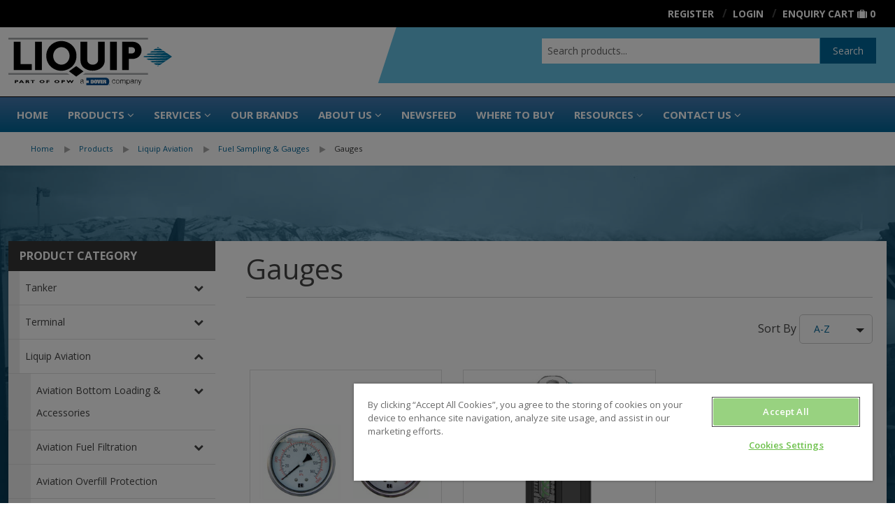

--- FILE ---
content_type: text/html; charset=UTF-8
request_url: https://www.liquip.com/products/aviation/fuel-sampling-and-gauges/gauges
body_size: 60364
content:
<!DOCTYPE html>
                                                                                                                                                                                                                                            
<html id="223" data-path="/products" data-key="products"
      data-session="f283846a03bd2e22343fb6291435056d" data-environment="prod"
      data-debug="false"
      data-shop-uuid="" lang="en"
      class="no-js nav-no-js ExtJS7">
<head>
                    <script type="application/ld+json">
{
  "@context": "https://schema.org",
  "@type": "Organization",
  "name": "Liquip",
  "legalName": "Liquip International Pty Ltd",
  "url": "https://www.liquip.com/",
  "logo": "https://www.liquip.com/liquip.com/general-pictures/liquip-logo.svg",
  "description": "Liquip supplies equipment for storing and transferring bulk liquids such as petroleum and dry bulk. We specialise in aviation, tanker and terminal markets, offering best-in-class products such as loading arms, ground monitors, meters and pumping systems.",
  "address": {
    "@type": "PostalAddress",
    "streetAddress": "148 Newton Road",
    "addressLocality": "Wetherill Park",
    "addressRegion": "NSW",
    "postalCode": "2164",
    "addressCountry": "AU"
  },
  "contactPoint": {
    "@type": "ContactPoint",
    "telephone": "+61 2 9725 9000",
    "contactType": "customer service"
  },
  "sameAs": [
    "https://www.linkedin.com/company/liquip-part-of-opw",
    "https://www.facebook.com/LiquipInternational",
    "https://www.youtube.com/user/LiquipInternational",
    "https://www.instagram.com/liquipinternational/"
  ],
  "areaServed": "Worldwide"
}
</script>
        <title>Gauges</title>
                <meta charset="utf-8"/>
        <meta name="X-UA-Compatible" content="IE=edge" />
<meta name="recaptcha" content="6LeKqHsrAAAAANx4XATOVbYnVrnzLRrC1pUtqSnk" />
<meta name="sentry-trace" content="02ecc2f03e6e402ca6c28cd678287798-c8e048beaad849a5" />
<meta name="baggage" content="sentry-trace_id=02ecc2f03e6e402ca6c28cd678287798,sentry-sample_rand=0.403608,sentry-public_key=ccbd6ddca8ef45a799020839257e0a56,sentry-environment=production" />
<meta name="viewport" content="width=device-width, initial-scale=1.0" />
<meta http-equiv="Content-Type" content="text/html; charset=UTF-8" />
<meta name="description" content="" />
<meta http-equiv="Content-Language" content="en" />

                <link href="/liquip.com/favicons/favicon.ico" rel="icon" />
<link href="/bundles/liquip/css/default.css?v=433aa996d" media="screen,print" rel="stylesheet" type="text/css" />
                
                <script type="importmap" nonce="Ay3g0iyV60+43Jo625Y9YtNfoUQ+EUt7">
    {"imports":{"jquery":"\/bundles\/frontendlibraries\/js\/jquery\/jquery.min.js?v=2c872dbe6"}}</script>
<script nonce="uSAw2hjgDdW8kIk4Tt03wg==" src="/bundle/FrontendLibraries/require.js" nonce="Ay3g0iyV60+43Jo625Y9YtNfoUQ+EUt7"></script>
        <!-- Hotjar Tracking Code for https://www.liquip.com/ -->
<script>
(function(h,o,t,j,a,r){
h.hj=h.hj||function(){(h.hj.q=h.hj.q||[]).push(arguments)};
h._hjSettings={hjid:2990901,hjsv:6};
a=o.getElementsByTagName('head')[0];
r=o.createElement('script');r.async=1;
r.src=t+h._hjSettings.hjid+j+h._hjSettings.hjsv;
a.appendChild(r);
})(window,document,'https://static.hotjar.com/c/hotjar-','.js?sv=');
</script>
            
<!-- Google Tag Manager -->
<script>(function(w,d,s,l,i){w[l]=w[l]||[];w[l].push({'gtm.start':
new Date().getTime(),event:'gtm.js'});var f=d.getElementsByTagName(s)[0],
j=d.createElement(s),dl=l!='dataLayer'?'&l='+l:'';j.async=true;j.src=
'https://www.googletagmanager.com/gtm.js?id='+i+dl;f.parentNode.insertBefore(j,f);
})(window,document,'script','dataLayer','GTM-W875V7RH');</script>
<!-- End Google Tag Manager -->
</head>
<body class="v2021">


<!-- Google Tag Manager (noscript) -->
<noscript><iframe src="https://www.googletagmanager.com/ns.html?id=GTM-W875V7RH"
height="0" width="0" style="display:none;visibility:hidden"></iframe></noscript>
<!-- End Google Tag Manager (noscript) -->

        
        <div class="off-canvas-wrap" data-offcanvas>
        <div class="inner-wrap">
            <header>
                        
        <div>
        



                                    <div id="grid_x45acce7cce" class="small-header-bar">
            
                                    

    
    <div
        id="r_grid_x45acce7cce" class="full-row" >
        
                                



                                    
            
                                    

    
    <div
        id="r_grid_xbd57119b10" class="row" >
        
                                                                                                                                                <div id="c_grid_xbd57119b10_a"
                         class="small-5 large-3 columns" >



                                    
            
                                                    <a href="/" id="a_img_x18973f4bca" linktype="internal" internalType="document" internalId="222" path="/">
                                                        <picture loading="lazy" id="img_x18973f4bca">
	<source srcset="/liquip.com/general-pictures/liquip-logo.svg 1x" width="190" height="55" type="image/svg+xml" />
	<img class="logo " src="/liquip.com/general-pictures/liquip-logo.svg" width="190" height="55" alt="" loading="lazy" srcset="/liquip.com/general-pictures/liquip-logo.svg 1x" />
</picture>

                                            </a>
                                            
            
                
                
                            
                    
</div>
                                                                                                                                <div id="c_grid_xbd57119b10_b"
                         class="small-7 large-9 columns" >



                                    <div id="grid_x818abf1bf8" class="text-right children-as-inline-block">
            
                                    

    
    <div
        id="r_grid_x818abf1bf8" class="full-row" >
        
                                



                                    <div id="x5bf8f3685b" class="liquipLoginBox" data-user data-cart='DEFAULT'>
            
                                    




                                    
            
                                                                                        
        
                
                            
                    


<ul>
    <li data-show-for-authenticated><a href="/customer/dashboard">
            <i class="fa fa-lg fa-th-large"></i>
            <span class="hide-for-small">Dashboard:
                <span data-field="fullName"></span></span></a></li>
    <li data-show-for-authenticated class="slash"><a class="user-action-signout">
            <i class="fa fa-lg fa-sign-out show-for-small-only"></i>
            <span class="show-for-medium-up">Logout</span></a>
    </li>
    <li class="hide-for-small" data-hide-for-authenticated><a href="/customer/signup"><i
                class="fa fa-lg fa-user-plus show-for-small-only"></i>
            <span class="hide-for-small">Register</span>
        </a>
    </li>
    <li data-hide-for-authenticated class="slash"><a
            href="/customer/login"><i
                class="fa fa-lg fa-user show-for-small-only"></i><span
                class="show-for-medium-up">Login</span></a></li>
            <li class="slash"><a href="/cart" class="show-for-medium-up">Enquiry
                Cart</a> <a href="/cart" style="text-decoration: none;"><i
                    class="fa fa-small fa-suitcase show-for-medium-up"></i><i
                    class="fa fa-lg fa-suitcase show-for-small-only"></i> <span class="cartCount" data-cart-size
                                                                                data-cart="DEFAULT"></span></a></li>
    </ul>

                
                            </div>
<script nonce="XZPuOnWDRMrOyZKZyGDB/w==" type="text/javascript">require(["Website/Brick","/bundles/liquip/areas/liquipLoginBox/js/brick.js?v=e0c49dfa5"],function (b,brick){if(brick){brick.editmode = false;}else{console.warn('Unable to initialize JS script!');return;}if(typeof brick === 'function'){b.Brick.prototype.viewEditmode = Boolean();b.Brick.prototype.DEBUG = Boolean(); var Brick = new brick("x5bf8f3685b","liquipLoginBox","/bundles/liquip/areas/liquipLoginBox",b.Brick); delete (b.Brick.prototype.brickConfig); delete (b.Brick.prototype.viewEditmode);}});</script>
                    




                                    <div id="xa454045b54" class="liquipSearch">
            
                                    
<div class="show-for-small-only">
    <a href="#" class="toggle-visible"><i class="fa fa-lg fa-search"></i></a>
</div>
<form action="/search" class="clearfix">
    <div class="row">
        <div class="large-12 columns">
            <div class="row collapse">
                <div class="small-10 columns">
                    <input name="q" placeholder="Search products..." type="text" data-autocomplete-action
                           autocomplete="off"/>
                </div>
                <div class="small-2 columns">
                    <button class="button postfix" type="submit">Search</button>
                </div>
            </div>
        </div>
    </div>
</form>

                
                            </div>
<script nonce="XZPuOnWDRMrOyZKZyGDB/w==" type="text/javascript">require(["Website/Brick","lz-string","/bundles/liquip/areas/liquipSearch/js/brick.js?v=8f73bc725"],function (b,LZ,brick){if(brick){brick.editmode = false;}else{console.warn('Unable to initialize JS script!');return;}if(typeof brick === 'function'){b.Brick.prototype.brickConfig=LZ.decompressFromBase64('N4IgLgFgrgtgRgOwIYEsA2BhAZgcxALhDRQEcoUAHAZQFMkAnAYwhAF8g===');b.Brick.prototype.viewEditmode = Boolean();b.Brick.prototype.DEBUG = Boolean(); var Brick = new brick("xa454045b54","liquipSearch","/bundles/liquip/areas/liquipSearch",b.Brick); delete (b.Brick.prototype.brickConfig); delete (b.Brick.prototype.viewEditmode);}});</script>
                    




                                    <div id="x8dca9e14d7" class="liquipNavigationBar">
            
                                    
    <div class="row show-for-medium-up">
        <div class="medium-12 columns">
            <nav class="nav" role="navigation">
                
            </nav>
        </div>
    </div>
    <div class="show-for-small-only">
        <a href="#" class="right-off-canvas-toggle"><i class="fa fa-lg fa-bars"></i></a>
    </div>

                
                            </div>
<script nonce="XZPuOnWDRMrOyZKZyGDB/w==" type="text/javascript">require(["Website/Brick","/bundles/liquip/areas/liquipNavigationBar/js/brick.js?v=3324b9078"],function (b,brick){if(brick){brick.editmode = false;}else{console.warn('Unable to initialize JS script!');return;}if(typeof brick === 'function'){b.Brick.prototype.viewEditmode = Boolean();b.Brick.prototype.DEBUG = Boolean(); var Brick = new brick("x8dca9e14d7","liquipNavigationBar","/bundles/liquip/areas/liquipNavigationBar",b.Brick); delete (b.Brick.prototype.brickConfig); delete (b.Brick.prototype.viewEditmode);}});</script>
                    

        
            </div>
    
                
                            </div>
                    
</div>
                                    
            </div>
    
                
                            
                    

        
            </div>
    
                
                            </div>
                    




                                    <div id="grid_xb45dc994e9" class="text-right inverse show-for-medium-up">
            
                                    

    
    <div
        id="r_grid_xb45dc994e9" class="row" >
        
                                                                                                                                                <div id="c_grid_xb45dc994e9_a"
                         class="small-12 large-12 columns" >



                                    <div id="x767f6edec9" class="liquipLoginBox" data-user data-cart='DEFAULT'>
            
                                    




                                    
            
                                                                                        
        
                
                            
                    


<ul>
    <li data-show-for-authenticated><a href="/customer/dashboard">
            <i class="fa fa-lg fa-th-large"></i>
            <span class="hide-for-small">Dashboard:
                <span data-field="fullName"></span></span></a></li>
    <li data-show-for-authenticated class="slash"><a class="user-action-signout">
            <i class="fa fa-lg fa-sign-out show-for-small-only"></i>
            <span class="show-for-medium-up">Logout</span></a>
    </li>
    <li class="hide-for-small" data-hide-for-authenticated><a href="/customer/signup"><i
                class="fa fa-lg fa-user-plus show-for-small-only"></i>
            <span class="hide-for-small">Register</span>
        </a>
    </li>
    <li data-hide-for-authenticated class="slash"><a
            href="/customer/login"><i
                class="fa fa-lg fa-user show-for-small-only"></i><span
                class="show-for-medium-up">Login</span></a></li>
            <li class="slash"><a href="/cart" class="show-for-medium-up">Enquiry
                Cart</a> <a href="/cart" style="text-decoration: none;"><i
                    class="fa fa-small fa-suitcase show-for-medium-up"></i><i
                    class="fa fa-lg fa-suitcase show-for-small-only"></i> <span class="cartCount" data-cart-size
                                                                                data-cart="DEFAULT"></span></a></li>
    </ul>

                
                            </div>
<script nonce="XZPuOnWDRMrOyZKZyGDB/w==" type="text/javascript">require(["Website/Brick","/bundles/liquip/areas/liquipLoginBox/js/brick.js?v=e0c49dfa5"],function (b,brick){if(brick){brick.editmode = false;}else{console.warn('Unable to initialize JS script!');return;}if(typeof brick === 'function'){b.Brick.prototype.viewEditmode = Boolean();b.Brick.prototype.DEBUG = Boolean(); var Brick = new brick("x767f6edec9","liquipLoginBox","/bundles/liquip/areas/liquipLoginBox",b.Brick); delete (b.Brick.prototype.brickConfig); delete (b.Brick.prototype.viewEditmode);}});</script>
                    
</div>
                                    
            </div>
    
                
                            </div>
                    




                                    <div id="grid_7f3596d180" class="header_bg hide-for-small-only">
            
                                    

    
    <div
        id="r_grid_7f3596d180" class="full-row" >
        
                                



                                    
            
                                    

    
    <div
        id="r_grid_69dbc3ea20" class="row" >
        
                                                                                                                                                <div id="c_grid_69dbc3ea20_a"
                         class="small-12 large-3 columns" >



                                    
            
                                                    <a href="/" id="a_img_84b77f1d7f" linktype="internal" internalType="document" internalId="222" path="/">
                                                        <picture loading="lazy" id="img_84b77f1d7f">
	<source srcset="/liquip.com/general-pictures/liquip-logo.svg 1x" width="190" height="55" type="image/svg+xml" />
	<img class="pb1 liquipLogo" style="width:234px" src="/liquip.com/general-pictures/liquip-logo.svg" width="190" height="55" alt="" loading="lazy" srcset="/liquip.com/general-pictures/liquip-logo.svg 1x" />
</picture>

                                            </a>
                                            
            
                
                
                            
                    
</div>
                                                                                                                                <div id="c_grid_69dbc3ea20_c"
                         class="small-12 large-4 columns" ></div>
                                                                                                                                <div id="c_grid_69dbc3ea20_b"
                         class="small-12 large-5 columns" >



                                    <div id="wy_47178dd28b" class="liquipSearch">
            
                                    
<div class="show-for-small-only">
    <a href="#" class="toggle-visible"><i class="fa fa-lg fa-search"></i></a>
</div>
<form action="/search" class="clearfix">
    <div class="row">
        <div class="large-12 columns">
            <div class="row collapse">
                <div class="small-10 columns">
                    <input name="q" placeholder="Search products..." type="text" data-autocomplete-action
                           autocomplete="off"/>
                </div>
                <div class="small-2 columns">
                    <button class="button postfix" type="submit">Search</button>
                </div>
            </div>
        </div>
    </div>
</form>

                
                            </div>
<script nonce="XZPuOnWDRMrOyZKZyGDB/w==" type="text/javascript">require(["Website/Brick","lz-string","/bundles/liquip/areas/liquipSearch/js/brick.js?v=8f73bc725"],function (b,LZ,brick){if(brick){brick.editmode = false;}else{console.warn('Unable to initialize JS script!');return;}if(typeof brick === 'function'){b.Brick.prototype.brickConfig=LZ.decompressFromBase64('N4IgLgFgrgtgRgOwIYEsA2BhAZgcxALhDRQEcoUAHAZQFMkAnAYwhAF8g===');b.Brick.prototype.viewEditmode = Boolean();b.Brick.prototype.DEBUG = Boolean(); var Brick = new brick("wy_47178dd28b","liquipSearch","/bundles/liquip/areas/liquipSearch",b.Brick); delete (b.Brick.prototype.brickConfig); delete (b.Brick.prototype.viewEditmode);}});</script>
                    
</div>
                                    
            </div>
    
                
                            
                    




                                    <div id="grid_x371f231788" class="liquipNavigationBar">
            
                                    
    <div class="row show-for-medium-up">
        <div class="medium-12 columns">
            <nav class="nav" role="navigation">
                <ul class="nav-bar">
    <li>
        <a href="/">Home</a>
    </li>
    <li>
        <a id="pimcore-navigation-renderer-menu-223" title="Products" class="maxi-menu main hasChildren" href="/products" data-sidebar="/snippets/nav/sidebar">Products</a>
        <ul>
            <li>
                <a id="pimcore-navigation-renderer-menu-ProductCategory-258" title="Tanker" class=" hasSubCategories hasChildren" href="/products/tanker">Tanker</a>
                <ul>
                    <li>
                        <a id="pimcore-navigation-renderer-menu-ProductCategory-356" title="Tanker Top" class=" hasSubCategories hasChildren" href="/products/tanker/tanker-top">Tanker Top</a>
                        <ul>
                            <li>
                                <a id="pimcore-navigation-renderer-menu-ProductCategory-352" title="Manholes/Hatches" href="/products/tanker/tanker-top/hatches-manholes">Manholes/Hatches</a>
                            </li>
                            <li>
                                <a id="pimcore-navigation-renderer-menu-ProductCategory-362" title="Emergency Inspection Hatches" href="/products/tanker/tanker-top/emergency-inspections-hatches">Emergency Inspection Hatches</a>
                            </li>
                            <li>
                                <a id="pimcore-navigation-renderer-menu-ProductCategory-363" title="Hatch Weather Covers" href="/products/tanker/tanker-top/hatch-weather-covers">Hatch Weather Covers</a>
                            </li>
                            <li>
                                <a id="pimcore-navigation-renderer-menu-ProductCategory-364" title="Coamings &amp; Clampbands" href="/products/tanker/tanker-top/coamings-clampbands">Coamings &amp; Clampbands</a>
                            </li>
                            <li>
                                <a id="pimcore-navigation-renderer-menu-ProductCategory-365" title="Vapour Recovery" href="/products/tanker/tanker-top/vapour-recovery">Vapour Recovery</a>
                            </li>
                            <li>
                                <a id="pimcore-navigation-renderer-menu-ProductCategory-367" title="Dip &amp; Fill Tubes &amp; Accessories" href="/products/tanker/tanker-top/dip-fill-tubes-and-accessories">Dip &amp; Fill Tubes &amp; Accessories</a>
                            </li>
                            <li>
                                <a id="pimcore-navigation-renderer-menu-ProductCategory-366" title="Pressure Vacuum Vents" href="/products/tanker/tanker-top/pressure-vacuum-vents">Pressure Vacuum Vents</a>
                            </li>
                            <li>
                                <a id="pimcore-navigation-renderer-menu-ProductCategory-368" title="Top Operators" href="/products/tanker/tanker-top/top-operators">Top Operators</a>
                            </li>
                            <li>
                                <a id="pimcore-navigation-renderer-menu-ProductCategory-369" title="Tanker Top Accessories" href="/products/tanker/tanker-top/tanker-top-accessories">Tanker Top Accessories</a>
                            </li>
                        </ul>
                    </li>
                    <li>
                        <a id="pimcore-navigation-renderer-menu-ProductCategory-357" title="Tanker Bottom" class=" hasSubCategories hasChildren" href="/products/tanker/tanker-bottom">Tanker Bottom</a>
                        <ul>
                            <li>
                                <a id="pimcore-navigation-renderer-menu-ProductCategory-370" title="API Adaptors" href="/products/tanker/tanker-bottom/api-adaptors">API Adaptors</a>
                            </li>
                            <li>
                                <a id="pimcore-navigation-renderer-menu-ProductCategory-371" title="API Coupling Adaptors &amp; Accessories" href="/products/tanker/tanker-bottom/api-accessories-coupling-adaptors">API Coupling Adaptors &amp; Accessories</a>
                            </li>
                            <li>
                                <a id="pimcore-navigation-renderer-menu-ProductCategory-372" title="Internal/Bottom Valves" href="/products/tanker/tanker-bottom/internal-bottom-valves">Internal/Bottom Valves</a>
                            </li>
                            <li>
                                <a id="pimcore-navigation-renderer-menu-ProductCategory-376" title="Vapour gates &amp; Air Interlock Valves" href="/products/tanker/tanker-bottom/vapour-gates-air-interlock-valves">Vapour gates &amp; Air Interlock Valves</a>
                            </li>
                            <li>
                                <a id="pimcore-navigation-renderer-menu-ProductCategory-435" title="Vapour Adaptors &amp; Couplers" href="/products/tanker/tanker-bottom/vapour-adaptors-couplers">Vapour Adaptors &amp; Couplers</a>
                            </li>
                            <li>
                                <a id="pimcore-navigation-renderer-menu-ProductCategory-375" title="Manifolds &amp; Pneumatic Control Boxes" href="/products/tanker/tanker-bottom/manifolds-pneumatic-control-boxes">Manifolds &amp; Pneumatic Control Boxes</a>
                            </li>
                            <li>
                                <a id="pimcore-navigation-renderer-menu-ProductCategory-374" title="Static/Bonding Components" href="/products/tanker/tanker-bottom/static-bonding-components">Static/Bonding Components</a>
                            </li>
                            <li>
                                <a id="pimcore-navigation-renderer-menu-ProductCategory-436" title="Accessories" href="/products/tanker/tanker-bottom/accessories">Accessories</a>
                            </li>
                        </ul>
                    </li>
                    <li>
                        <a id="pimcore-navigation-renderer-menu-ProductCategory-360" title="Tanker Accessories" class=" hasSubCategories hasChildren" href="/products/tanker/tanker-accessories">Tanker Accessories</a>
                        <ul>
                            <li>
                                <a id="pimcore-navigation-renderer-menu-ProductCategory-382" title="Flanged Outlet Adaptors" href="/products/tanker/tanker-accessories/flanged-outlet-adaptors">Flanged Outlet Adaptors</a>
                            </li>
                            <li>
                                <a id="pimcore-navigation-renderer-menu-ProductCategory-1855" title="Aluminium Camlock Fittings" href="/products/tanker/tanker-accessories/aluminium-camlock-fittings">Aluminium Camlock Fittings</a>
                            </li>
                            <li>
                                <a id="pimcore-navigation-renderer-menu-ProductCategory-384" title="Delivery &amp; Vapour Elbows" href="/products/tanker/tanker-accessories/deliver-vapour-elbows">Delivery &amp; Vapour Elbows</a>
                            </li>
                            <li>
                                <a id="pimcore-navigation-renderer-menu-ProductCategory-385" title="Rollover Protection &amp; Accessories" href="/products/tanker/tanker-accessories/rollover-protection-accessories">Rollover Protection &amp; Accessories</a>
                            </li>
                            <li>
                                <a id="pimcore-navigation-renderer-menu-ProductCategory-386" title="Hazchem Signs" href="/products/tanker/tanker-accessories/hazchem-signs">Hazchem Signs</a>
                            </li>
                            <li>
                                <a id="pimcore-navigation-renderer-menu-ProductCategory-388" title="Flanged Butterfly Valves &amp; Accessories" href="/products/tanker/tanker-accessories/butterfly-valves-accessories">Flanged Butterfly Valves &amp; Accessories</a>
                            </li>
                            <li>
                                <a id="pimcore-navigation-renderer-menu-ProductCategory-387" title="Product Indicators" href="/products/tanker/tanker-accessories/product-indicators">Product Indicators</a>
                            </li>
                            <li>
                                <a id="pimcore-navigation-renderer-menu-ProductCategory-389" title="Hose Reels" href="/products/tanker/tanker-accessories/hose-reels">Hose Reels</a>
                            </li>
                            <li>
                                <a id="pimcore-navigation-renderer-menu-ProductCategory-390" title="Pipe Bends" href="/products/tanker/tanker-accessories/pipe-bends">Pipe Bends</a>
                            </li>
                            <li>
                                <a id="pimcore-navigation-renderer-menu-ProductCategory-391" title="Gaskets" href="/products/tanker/tanker-accessories/gaskets">Gaskets</a>
                            </li>
                            <li>
                                <a id="pimcore-navigation-renderer-menu-ProductCategory-392" title="Sightglasses &amp; Flanges" href="/products/tanker/tanker-accessories/sightglasses-flanges">Sightglasses &amp; Flanges</a>
                            </li>
                            <li>
                                <a id="pimcore-navigation-renderer-menu-ProductCategory-516" title="Air Vapour Filters" href="/products/tanker/tanker-accessories/air-vapour-filters">Air Vapour Filters</a>
                            </li>
                            <li>
                                <a id="pimcore-navigation-renderer-menu-ProductCategory-6857" title="Chemical Test Kit" href="/products/tanker/tanker-accessories/seal-test-kit">Chemical Test Kit</a>
                            </li>
                            <li>
                                <a id="pimcore-navigation-renderer-menu-ProductCategory-383" title="Vapour Adaptor Caps" href="/products/tanker/tanker-accessories/vapour-adaptors-caps">Vapour Adaptor Caps</a>
                            </li>
                        </ul>
                    </li>
                    <li>
                        <a id="pimcore-navigation-renderer-menu-ProductCategory-359" title="Metering, Dispensing &amp; Gauging" class=" hasSubCategories hasChildren" href="/products/tanker/metering-dispensing-gauging">Metering, Dispensing &amp; Gauging</a>
                        <ul>
                            <li>
                                <a id="pimcore-navigation-renderer-menu-ProductCategory-7541" title="Swift Delivery System" href="/products/tanker/metering-dispensing-gauging/swift-delivery-system">Swift Delivery System</a>
                            </li>
                            <li>
                                <a id="pimcore-navigation-renderer-menu-ProductCategory-663" title="Register &amp; Gauging CPUs" href="/products/tanker/metering-dispensing-gauging/register-gauging-cpus">Register &amp; Gauging CPUs</a>
                            </li>
                            <li>
                                <a id="pimcore-navigation-renderer-menu-ProductCategory-418" title="Registers &amp; Gauging Accessories" href="/products/tanker/metering-dispensing-gauging/registers--gauging-accessories">Registers &amp; Gauging Accessories</a>
                            </li>
                            <li>
                                <a id="pimcore-navigation-renderer-menu-ProductCategory-419" title="Strainers" href="/products/tanker/metering-dispensing-gauging/strainers">Strainers</a>
                            </li>
                            <li>
                                <a id="pimcore-navigation-renderer-menu-ProductCategory-548" title="Swivels" href="/products/tanker/metering-dispensing-gauging/swivels">Swivels</a>
                            </li>
                            <li>
                                <a id="pimcore-navigation-renderer-menu-ProductCategory-417" title="Meters" href="/products/tanker/metering-dispensing-gauging/meters">Meters</a>
                            </li>
                            <li>
                                <a id="pimcore-navigation-renderer-menu-ProductCategory-551" title="Nozzles" href="/products/tanker/metering-dispensing-gauging/nozzles">Nozzles</a>
                            </li>
                            <li>
                                <a id="pimcore-navigation-renderer-menu-ProductCategory-815" title="Truck Mounted Dispenser Systems" href="/products/tanker/metering-dispensing-gauging/dispenser-systems">Truck Mounted Dispenser Systems</a>
                            </li>
                            <li>
                                <a id="pimcore-navigation-renderer-menu-ProductCategory-816" title="Hose Reels" href="/products/tanker/metering-dispensing-gauging/hosereels and accessories">Hose Reels</a>
                            </li>
                        </ul>
                    </li>
                    <li>
                        <a id="pimcore-navigation-renderer-menu-ProductCategory-358" title="Tanker Overfill Systems" class=" hasSubCategories hasChildren" href="/products/tanker/tanker-overfill-systems">Tanker Overfill Systems</a>
                        <ul>
                            <li>
                                <a id="pimcore-navigation-renderer-menu-ProductCategory-378" title="Overfill Protection Probes" href="/products/tanker/tanker-overfill-systems/overfill-protection-probes">Overfill Protection Probes</a>
                            </li>
                            <li>
                                <a id="pimcore-navigation-renderer-menu-ProductCategory-377" title="Truck Plugs" href="/products/tanker/tanker-overfill-systems/truck-plugs">Truck Plugs</a>
                            </li>
                            <li>
                                <a id="pimcore-navigation-renderer-menu-ProductCategory-379" title="On Board Monitors" href="/products/tanker/tanker-overfill-systems/on-board-monitors">On Board Monitors</a>
                            </li>
                            <li>
                                <a id="pimcore-navigation-renderer-menu-ProductCategory-380" title="Overfill System Testers" href="/products/tanker/tanker-overfill-systems/overfill-system-testers">Overfill System Testers</a>
                            </li>
                            <li>
                                <a id="pimcore-navigation-renderer-menu-ProductCategory-381" title="Overfill Accessories" href="/products/tanker/tanker-overfill-systems/overfill-accessories">Overfill Accessories</a>
                            </li>
                        </ul>
                    </li>
                </ul>
            </li>
            <li>
                <a id="pimcore-navigation-renderer-menu-ProductCategory-259" title="Terminal" class=" hasSubCategories hasChildren" href="/products/terminal">Terminal</a>
                <ul>
                    <li>
                        <a id="pimcore-navigation-renderer-menu-ProductCategory-393" title="Complete Loading Arms" class=" hasSubCategories hasChildren" href="/products/terminal/complete-loading-arms">Complete Loading Arms</a>
                        <ul>
                            <li>
                                <a id="pimcore-navigation-renderer-menu-ProductCategory-405" title="Top Loading Arms" href="/products/terminal/complete-loading-arms/top-loading-arms">Top Loading Arms</a>
                            </li>
                            <li>
                                <a id="pimcore-navigation-renderer-menu-ProductCategory-406" title="Bottom Loading Arms" href="/products/terminal/complete-loading-arms/bottom-loading-arms">Bottom Loading Arms</a>
                            </li>
                            <li>
                                <a id="pimcore-navigation-renderer-menu-ProductCategory-24703" title="Mine Site and Rail Loading Arms" href="/products/terminal/complete-loading-arms/Mine-Site-Rail-loading-arms">Mine Site and Rail Loading Arms</a>
                            </li>
                            <li>
                                <a id="pimcore-navigation-renderer-menu-ProductCategory-409" title="Liquified Gas Loading Arms" href="/products/terminal/complete-loading-arms/liquified-gas-loading-arms">Liquified Gas Loading Arms</a>
                            </li>
                            <li>
                                <a id="pimcore-navigation-renderer-menu-ProductCategory-408" title="Bitumen Loading Arms" href="/products/terminal/complete-loading-arms/bitumen-loading-arms">Bitumen Loading Arms</a>
                            </li>
                            <li>
                                <a id="pimcore-navigation-renderer-menu-ProductCategory-874" title="Vapour Loading Arms" href="/products/terminal/complete-loading-arms/vapour-recovery-arms">Vapour Loading Arms</a>
                            </li>
                            <li>
                                <a id="pimcore-navigation-renderer-menu-ProductCategory-886" title="Unloading Arms" href="/products/terminal/complete-loading-arms/unloading-arms">Unloading Arms</a>
                            </li>
                            <li>
                                <a id="pimcore-navigation-renderer-menu-ProductCategory-410" title="Custom/Specialty Loading Arms" href="/products/terminal/complete-loading-arms/custom-loading-arms">Custom/Specialty Loading Arms</a>
                            </li>
                        </ul>
                    </li>
                    <li>
                        <a id="pimcore-navigation-renderer-menu-ProductCategory-411" title="Loading System Components" class=" hasSubCategories hasChildren" href="/products/terminal/loading-system-components">Loading System Components</a>
                        <ul>
                            <li>
                                <a id="pimcore-navigation-renderer-menu-ProductCategory-877" title="Top Loading Components" class=" hasSubCategoriesOverRecursionLevel" href="/products/terminal/loading-system-components/top-loading">Top Loading Components</a>
                            </li>
                            <li>
                                <a id="pimcore-navigation-renderer-menu-ProductCategory-878" title="Bottom Loading Components" class=" hasSubCategoriesOverRecursionLevel" href="/products/terminal/loading-system-components/bottom-loading">Bottom Loading Components</a>
                            </li>
                            <li>
                                <a id="pimcore-navigation-renderer-menu-ProductCategory-912" title="Unloading Components" class=" hasSubCategoriesOverRecursionLevel" href="/products/terminal/loading-system-components/unloading">Unloading Components</a>
                            </li>
                            <li>
                                <a id="pimcore-navigation-renderer-menu-ProductCategory-932" title="Vapour Components" class=" hasSubCategoriesOverRecursionLevel" href="/products/terminal/loading-system-components/vapour">Vapour Components</a>
                            </li>
                            <li>
                                <a id="pimcore-navigation-renderer-menu-ProductCategory-948" title="Bitumen Components" href="/products/terminal/loading-system-components/bitumen">Bitumen Components</a>
                            </li>
                            <li>
                                <a id="pimcore-navigation-renderer-menu-ProductCategory-953" title="LPG Components" href="/products/terminal/loading-system-components/lpg">LPG Components</a>
                            </li>
                        </ul>
                    </li>
                    <li>
                        <a id="pimcore-navigation-renderer-menu-ProductCategory-394" title="Overfill Protection" class=" hasSubCategories hasChildren" href="/products/terminal/overfill-protection">Overfill Protection</a>
                        <ul>
                            <li>
                                <a id="pimcore-navigation-renderer-menu-ProductCategory-398" title="Overfill Protection monitors" href="/products/terminal/overfill-protection/overfill-monitors">Overfill Protection monitors</a>
                            </li>
                            <li>
                                <a id="pimcore-navigation-renderer-menu-ProductCategory-399" title="Gantry Plugs &amp; Cables" href="/products/terminal/overfill-protection/gantry-plugs">Gantry Plugs &amp; Cables</a>
                            </li>
                            <li>
                                <a id="pimcore-navigation-renderer-menu-ProductCategory-400" title="Overfill System Testers" href="/products/terminal/overfill-protection/overfill-system-testers">Overfill System Testers</a>
                            </li>
                            <li>
                                <a id="pimcore-navigation-renderer-menu-ProductCategory-567" title="Overfill Accessories" href="/products/terminal/overfill-protection/overfill-accessories">Overfill Accessories</a>
                            </li>
                        </ul>
                    </li>
                    <li>
                        <a id="pimcore-navigation-renderer-menu-ProductCategory-571" title="Metering, Dispensing &amp; Gauging" class=" hasSubCategories hasChildren" href="/products/terminal/metering-dispensing-gauging">Metering, Dispensing &amp; Gauging</a>
                        <ul>
                            <li>
                                <a id="pimcore-navigation-renderer-menu-ProductCategory-573" title="Registers &amp; Gauging" href="/products/terminal/metering-dispensing-gauging/registers--gauging">Registers &amp; Gauging</a>
                            </li>
                            <li>
                                <a id="pimcore-navigation-renderer-menu-ProductCategory-572" title="Meters" href="/products/terminal/metering-dispensing-gauging/meters">Meters</a>
                            </li>
                            <li>
                                <a id="pimcore-navigation-renderer-menu-ProductCategory-574" title="Strainers" href="/products/terminal/metering-dispensing-gauging/strainers">Strainers</a>
                            </li>
                            <li>
                                <a id="pimcore-navigation-renderer-menu-ProductCategory-575" title="Swivels" href="/products/terminal/metering-dispensing-gauging/swivels">Swivels</a>
                            </li>
                            <li>
                                <a id="pimcore-navigation-renderer-menu-ProductCategory-576" title="Nozzles" href="/products/terminal/metering-dispensing-gauging/nozzles">Nozzles</a>
                            </li>
                        </ul>
                    </li>
                    <li>
                        <a id="pimcore-navigation-renderer-menu-ProductCategory-395" title="Vapour Recovery" class=" hasSubCategories hasChildren" href="/products/terminal/vapour-recovery">Vapour Recovery</a>
                        <ul>
                            <li>
                                <a id="pimcore-navigation-renderer-menu-ProductCategory-24904" title="Vapour Cones" href="/products/terminal/vapour-recovery/Vapour Cones">Vapour Cones</a>
                            </li>
                            <li>
                                <a id="pimcore-navigation-renderer-menu-ProductCategory-563" title="Vapour Adaptors" href="/products/terminal/vapour-recovery/vapour-adaptors">Vapour Adaptors</a>
                            </li>
                            <li>
                                <a id="pimcore-navigation-renderer-menu-ProductCategory-416" title="Vapour Couplings" href="/products/terminal/vapour-recovery/vapour-couplings">Vapour Couplings</a>
                            </li>
                            <li>
                                <a id="pimcore-navigation-renderer-menu-ProductCategory-959" title="Vapour Parking Adaptors" href="/products/terminal/vapour-recovery/vapour-parking-adaptors">Vapour Parking Adaptors</a>
                            </li>
                        </ul>
                    </li>
                    <li>
                        <a id="pimcore-navigation-renderer-menu-ProductCategory-1792" title="Quick and Dry Disconnect Couplings" class=" hasSubCategories hasChildren" href="/products/terminal/dry-disconnect-couplings">Quick and Dry Disconnect Couplings</a>
                        <ul>
                            <li>
                                <a id="pimcore-navigation-renderer-menu-ProductCategory-1800" title="Drylok™ Dry Disconnect Couplers &amp; Adaptors" href="/products/terminal/dry-disconnect-couplings/drylok">Drylok™ Dry Disconnect Couplers &amp; Adaptors</a>
                            </li>
                            <li>
                                <a id="pimcore-navigation-renderer-menu-ProductCategory-1802" title="Epsilon™ Dry Disconnect Couplings" href="/products/terminal/dry-disconnect-couplings/epsilon">Epsilon™ Dry Disconnect Couplings</a>
                            </li>
                            <li>
                                <a id="pimcore-navigation-renderer-menu-ProductCategory-1799" title="Kamvalok®" href="/products/terminal/dry-disconnect-couplings/kamvalok">Kamvalok®</a>
                            </li>
                            <li>
                                <a id="pimcore-navigation-renderer-menu-ProductCategory-22511" title="OPW®-Breakaways" href="/products/terminal/dry-disconnect-couplings/opw-breakaway">OPW®-Breakaways</a>
                            </li>
                        </ul>
                    </li>
                </ul>
            </li>
            <li>
                <a id="pimcore-navigation-renderer-menu-ProductCategory-427" title="Liquip Aviation" class=" hasSubCategories hasChildren" href="/products/aviation">Liquip Aviation</a>
                <ul>
                    <li>
                        <a id="pimcore-navigation-renderer-menu-ProductCategory-433" title="Aviation Bottom Loading &amp; Accessories" class=" hasSubCategories hasChildren" href="/products/aviation/aviation-bottom-loading-accessories">Aviation Bottom Loading &amp; Accessories</a>
                        <ul>
                            <li>
                                <a id="pimcore-navigation-renderer-menu-ProductCategory-637" title="Bottom Loading Adaptor" href="/products/aviation/aviation-bottom-loading-accessories/bottom-loading-adaptor">Bottom Loading Adaptor</a>
                            </li>
                            <li>
                                <a id="pimcore-navigation-renderer-menu-ProductCategory-1963" title="OPW Euro Line Bottom Valves" href="/products/aviation/aviation-bottom-loading-accessories/opw-euro-line-bottom-valves">OPW Euro Line Bottom Valves</a>
                            </li>
                            <li>
                                <a id="pimcore-navigation-renderer-menu-ProductCategory-636" title="Normec Internal Footvalves" href="/products/aviation/aviation-bottom-loading-accessories/normec-internal-footvalves">Normec Internal Footvalves</a>
                            </li>
                        </ul>
                    </li>
                    <li>
                        <a id="pimcore-navigation-renderer-menu-ProductCategory-13998" title="Aviation Fuel Filtration" class=" hasSubCategories hasChildren" href="/products/aviation/aviation-fuel-filtration">Aviation Fuel Filtration</a>
                        <ul>
                            <li>
                                <a id="pimcore-navigation-renderer-menu-ProductCategory-14010" title="Aviation Military Vessels" href="/products/aviation/aviation-fuel-filtration/aviation-military-vessels">Aviation Military Vessels</a>
                            </li>
                            <li>
                                <a id="pimcore-navigation-renderer-menu-ProductCategory-14004" title="Aviation Commercial Vessels" href="/products/aviation/aviation-fuel-filtration/aviation-commercial-vessels">Aviation Commercial Vessels</a>
                            </li>
                        </ul>
                    </li>
                    <li>
                        <a id="pimcore-navigation-renderer-menu-ProductCategory-12239" title="Aviation Overfill Protection" href="/products/aviation/aviation-overfill-protection">Aviation Overfill Protection</a>
                    </li>
                    <li>
                        <a id="pimcore-navigation-renderer-menu-ProductCategory-430" title="Hydrant Pit Valves &amp; Boxes" class=" hasSubCategories hasChildren" href="/products/aviation/hydrant-pit-valves-boxes">Hydrant Pit Valves &amp; Boxes</a>
                        <ul>
                            <li>
                                <a id="pimcore-navigation-renderer-menu-ProductCategory-612" title="Hydrant Pit Box Assemblies" href="/products/aviation/hydrant-pit-valves-boxes/hydrant-pit-boxes">Hydrant Pit Box Assemblies</a>
                            </li>
                            <li>
                                <a id="pimcore-navigation-renderer-menu-ProductCategory-614" title="Hydrant Couplers" href="/products/aviation/hydrant-pit-valves-boxes/hydrant-couplers">Hydrant Couplers</a>
                            </li>
                            <li>
                                <a id="pimcore-navigation-renderer-menu-ProductCategory-615" title="Hydrant Pit Valve" href="/products/aviation/hydrant-pit-valves-boxes/hydrant-pit-valve">Hydrant Pit Valve</a>
                            </li>
                            <li>
                                <a id="pimcore-navigation-renderer-menu-ProductCategory-12680" title="Hydrant Pit Lids" href="/products/aviation/hydrant-pit-valves-boxes/hydrant-pit-lids">Hydrant Pit Lids</a>
                            </li>
                        </ul>
                    </li>
                    <li>
                        <a id="pimcore-navigation-renderer-menu-ProductCategory-431" title="Fuel Sampling &amp; Gauges" class=" hasSubCategories hasChildren" href="/products/aviation/fuel-sampling-and-gauges">Fuel Sampling &amp; Gauges</a>
                        <ul>
                            <li>
                                <a id="pimcore-navigation-renderer-menu-ProductCategory-627" title="Aljac Samplers" href="/products/aviation/fuel-sampling-and-gauges/aljac-sampler">Aljac Samplers</a>
                            </li>
                            <li>
                                <a id="pimcore-navigation-renderer-menu-ProductCategory-625" title="Collector Tanks and Accessories" href="/products/aviation/fuel-sampling-and-gauges/collector-tanks-and-accessories">Collector Tanks and Accessories</a>
                            </li>
                            <li>
                                <a id="pimcore-navigation-renderer-menu-ProductCategory-626" title="Millipore Adaptors" href="/products/aviation/fuel-sampling-and-gauges/millipore-adaptors">Millipore Adaptors</a>
                            </li>
                            <li>
                                <a id="pimcore-navigation-renderer-menu-ProductCategory-629" title="Gauges" href="/products/aviation/fuel-sampling-and-gauges/gauges">Gauges</a>
                            </li>
                        </ul>
                    </li>
                    <li>
                        <a id="pimcore-navigation-renderer-menu-ProductCategory-429" title="Hose Reels, Nozzles &amp; Fittings" class=" hasSubCategories hasChildren" href="/products/aviation/hose-reels-nozzles-fittings">Hose Reels, Nozzles &amp; Fittings</a>
                        <ul>
                            <li>
                                <a id="pimcore-navigation-renderer-menu-ProductCategory-596" title="Hosereels" class=" hasSubCategoriesOverRecursionLevel" href="/products/aviation/hose-reels-nozzles-fittings/hosereels">Hosereels</a>
                            </li>
                            <li>
                                <a id="pimcore-navigation-renderer-menu-ProductCategory-597" title="Nozzles" class=" hasSubCategoriesOverRecursionLevel" href="/products/aviation/hose-reels-nozzles-fittings/nozzles">Nozzles</a>
                            </li>
                            <li>
                                <a id="pimcore-navigation-renderer-menu-ProductCategory-601" title="Hose &amp; Fittings" class=" hasSubCategoriesOverRecursionLevel" href="/products/aviation/hose-reels-nozzles-fittings/hose---fittings">Hose &amp; Fittings</a>
                            </li>
                        </ul>
                    </li>
                    <li>
                        <a id="pimcore-navigation-renderer-menu-ProductCategory-616" title="Valves" class=" hasSubCategories hasChildren" href="/products/aviation/valves">Valves</a>
                        <ul>
                            <li>
                                <a id="pimcore-navigation-renderer-menu-ProductCategory-1818" title="Non Return Valves" href="/products/aviation/valves/non-return-valves">Non Return Valves</a>
                            </li>
                            <li>
                                <a id="pimcore-navigation-renderer-menu-ProductCategory-1817" title="In-Line Pressure Control Valve" href="/products/aviation/valves/in-line-pressure-control-valves">In-Line Pressure Control Valve</a>
                            </li>
                            <li>
                                <a id="pimcore-navigation-renderer-menu-ProductCategory-1821" title="Stainless Steel Flanged Ball Valves" href="/products/aviation/valves/stainless-steel-flange-ball-valves">Stainless Steel Flanged Ball Valves</a>
                            </li>
                            <li>
                                <a id="pimcore-navigation-renderer-menu-ProductCategory-1820" title="Small Isolation Ball Valves" href="/products/aviation/valves/small-isolation-ball-valves">Small Isolation Ball Valves</a>
                            </li>
                            <li>
                                <a id="pimcore-navigation-renderer-menu-ProductCategory-1815" title="Apollo Valves" href="/products/aviation/valves/apollo-valves">Apollo Valves</a>
                            </li>
                            <li>
                                <a id="pimcore-navigation-renderer-menu-ProductCategory-1819" title="Internal Drain Valve" href="/products/aviation/valves/internal-drain-valve">Internal Drain Valve</a>
                            </li>
                            <li>
                                <a id="pimcore-navigation-renderer-menu-ProductCategory-1816" title="ATS Tank Sump" href="/products/aviation/valves/ast-tank-sump">ATS Tank Sump</a>
                            </li>
                        </ul>
                    </li>
                    <li>
                        <a id="pimcore-navigation-renderer-menu-ProductCategory-432" title="Meters, Pumps &amp; Displays" class=" hasSubCategories hasChildren" href="/products/aviation/meters-pumps-displays">Meters, Pumps &amp; Displays</a>
                        <ul>
                            <li>
                                <a id="pimcore-navigation-renderer-menu-ProductCategory-14068" title="LC Meters" href="/products/aviation/meters-pumps-displays/LC Meters">LC Meters</a>
                            </li>
                            <li>
                                <a id="pimcore-navigation-renderer-menu-ProductCategory-630" title="Electronic Meter Registers" href="/products/aviation/meters-pumps-displays/electronic-meter-registers">Electronic Meter Registers</a>
                            </li>
                            <li>
                                <a id="pimcore-navigation-renderer-menu-ProductCategory-631" title="Junction Boxes, Pulsers &amp; Power Filters" href="/products/aviation/meters-pumps-displays/junction-boxes-pulsers-power-filters">Junction Boxes, Pulsers &amp; Power Filters</a>
                            </li>
                            <li>
                                <a id="pimcore-navigation-renderer-menu-ProductCategory-632" title="SAMPI Meters" href="/products/aviation/meters-pumps-displays/sampi-meters">SAMPI Meters</a>
                            </li>
                            <li>
                                <a id="pimcore-navigation-renderer-menu-ProductCategory-634" title="Large Digital Display" href="/products/aviation/meters-pumps-displays/large-digital-display">Large Digital Display</a>
                            </li>
                            <li>
                                <a id="pimcore-navigation-renderer-menu-ProductCategory-635" title="Pumps" href="/products/aviation/meters-pumps-displays/pumps">Pumps</a>
                            </li>
                        </ul>
                    </li>
                    <li>
                        <a id="pimcore-navigation-renderer-menu-ProductCategory-434" title="Accessories" class=" hasSubCategories hasChildren" href="/products/aviation/accessories">Accessories</a>
                        <ul>
                            <li>
                                <a id="pimcore-navigation-renderer-menu-ProductCategory-639" title="Filter Sensing Assemblies" href="/products/aviation/accessories/filter-sensing-assemblies">Filter Sensing Assemblies</a>
                            </li>
                            <li>
                                <a id="pimcore-navigation-renderer-menu-ProductCategory-640" title="Sightglasses" href="/products/aviation/accessories/sightglasses">Sightglasses</a>
                            </li>
                            <li>
                                <a id="pimcore-navigation-renderer-menu-ProductCategory-641" title="Elfalex Rubber Expansion Joints" href="/products/aviation/accessories/elfalex-rubber-expansion-joints">Elfalex Rubber Expansion Joints</a>
                            </li>
                            <li>
                                <a id="pimcore-navigation-renderer-menu-ProductCategory-642" title="Swivels" href="/products/aviation/accessories/swivels">Swivels</a>
                            </li>
                            <li>
                                <a id="pimcore-navigation-renderer-menu-ProductCategory-643" title="Deadman Assemblies" href="/products/aviation/accessories/deadman-assemblies">Deadman Assemblies</a>
                            </li>
                            <li>
                                <a id="pimcore-navigation-renderer-menu-ProductCategory-645" title="Decals &amp; Signage" href="/products/aviation/accessories/decals-signage">Decals &amp; Signage</a>
                            </li>
                            <li>
                                <a id="pimcore-navigation-renderer-menu-ProductCategory-647" title="Safety Lock Wire" href="/products/aviation/accessories/safety-lock-wire">Safety Lock Wire</a>
                            </li>
                            <li>
                                <a id="pimcore-navigation-renderer-menu-ProductCategory-648" title="Pastes" href="/products/aviation/accessories/pastes">Pastes</a>
                            </li>
                            <li>
                                <a id="pimcore-navigation-renderer-menu-ProductCategory-650" title="Spill Management" href="/products/aviation/accessories/spill-management">Spill Management</a>
                            </li>
                            <li>
                                <a id="pimcore-navigation-renderer-menu-ProductCategory-651" title="Platform Ladders" href="/products/aviation/accessories/platform-ladders">Platform Ladders</a>
                            </li>
                            <li>
                                <a id="pimcore-navigation-renderer-menu-ProductCategory-652" title="Wing Mats" href="/products/aviation/accessories/wing-mats">Wing Mats</a>
                            </li>
                            <li>
                                <a id="pimcore-navigation-renderer-menu-ProductCategory-653" title="Aviation Camlocks" href="/products/aviation/accessories/aviation-camlocks">Aviation Camlocks</a>
                            </li>
                            <li>
                                <a id="pimcore-navigation-renderer-menu-ProductCategory-654" title="Continuity Tester" href="/products/aviation/accessories/continuity-tester">Continuity Tester</a>
                            </li>
                            <li>
                                <a id="pimcore-navigation-renderer-menu-ProductCategory-655" title="Static Reels &amp; Buckets" href="/products/aviation/accessories/static-reels-buckets">Static Reels &amp; Buckets</a>
                            </li>
                            <li>
                                <a id="pimcore-navigation-renderer-menu-ProductCategory-656" title="Strainers" href="/products/aviation/accessories/strainers">Strainers</a>
                            </li>
                        </ul>
                    </li>
                </ul>
            </li>
            <li>
                <a id="pimcore-navigation-renderer-menu-ProductCategory-20604" title="Clean Energy" class=" hasSubCategories hasChildren" href="/products/clean-energy">Clean Energy</a>
                <ul>
                    <li>
                        <a id="pimcore-navigation-renderer-menu-ProductCategory-20608" title="LNG" href="/products/clean-energy/lng">LNG</a>
                    </li>
                    <li>
                        <a id="pimcore-navigation-renderer-menu-ProductCategory-20607" title="LPG and NH3 Products" href="/products/clean-energy/lpg-and-nh3">LPG and NH3 Products</a>
                    </li>
                    <li>
                        <a id="pimcore-navigation-renderer-menu-ProductCategory-20605" title="Hydrogen" href="/products/clean-energy/hydrogen">Hydrogen</a>
                    </li>
                    <li>
                        <a id="pimcore-navigation-renderer-menu-ProductCategory-20606" title="Cryogenic and Industrial Gases" href="/products/clean-energy/cryogenic-and-industrial-gases">Cryogenic and Industrial Gases</a>
                    </li>
                </ul>
            </li>
            <li>
                <a id="pimcore-navigation-renderer-menu-ProductCategory-826" title="Retail" class=" hasSubCategories hasChildren" href="/products/retail">Retail</a>
                <ul>
                    <li>
                        <a id="pimcore-navigation-renderer-menu-ProductCategory-1975" title="Above Ground Products" class=" hasSubCategories hasChildren" href="/products/retail/above-ground-products">Above Ground Products</a>
                        <ul>
                            <li>
                                <a id="pimcore-navigation-renderer-menu-ProductCategory-1111" title="Automatic Nozzles" href="/products/retail/above-ground-products/automatic-nozzles">Automatic Nozzles</a>
                            </li>
                            <li>
                                <a id="pimcore-navigation-renderer-menu-ProductCategory-1119" title="Manual Nozzles" href="/products/retail/above-ground-products/manual-nozzles">Manual Nozzles</a>
                            </li>
                            <li>
                                <a id="pimcore-navigation-renderer-menu-ProductCategory-966" title="Swivel Breakaways" class=" hasSubCategoriesOverRecursionLevel" href="/products/retail/above-ground-products/swivel-breakaways">Swivel Breakaways</a>
                            </li>
                            <li>
                                <a id="pimcore-navigation-renderer-menu-ProductCategory-1869" title="Anti-Syphon Valves" href="/products/retail/above-ground-products/anti-syphon-valves">Anti-Syphon Valves</a>
                            </li>
                        </ul>
                    </li>
                    <li>
                        <a id="pimcore-navigation-renderer-menu-ProductCategory-1976" title="Below Ground Products" class=" hasSubCategories hasChildren" href="/products/retail/below-ground-products">Below Ground Products</a>
                        <ul>
                            <li>
                                <a id="pimcore-navigation-renderer-menu-ProductCategory-6157" title="KPS Petrol Pipe System™" href="/products/retail/below-ground-products/kps-piping-systems">KPS Petrol Pipe System™</a>
                            </li>
                            <li>
                                <a id="pimcore-navigation-renderer-menu-ProductCategory-1982" title="Piping &amp; Containment Systems" class=" hasSubCategoriesOverRecursionLevel" href="/products/retail/below-ground-products/piping-containment-systems">Piping &amp; Containment Systems</a>
                            </li>
                            <li>
                                <a id="pimcore-navigation-renderer-menu-ProductCategory-962" title="Underground Tank Equipment" class=" hasSubCategoriesOverRecursionLevel" href="/products/retail/below-ground-products/underground-tank-equipment">Underground Tank Equipment</a>
                            </li>
                        </ul>
                    </li>
                    <li>
                        <a id="pimcore-navigation-renderer-menu-ProductCategory-965" title="Automatic Tank Gauging" class=" hasSubCategories hasChildren" href="/products/retail/automatic-tank-gauging">Automatic Tank Gauging</a>
                        <ul>
                            <li>
                                <a id="pimcore-navigation-renderer-menu-ProductCategory-1977" title="IntelliSense™ Technology" href="/products/retail/automatic-tank-gauging/intellisense-tm-technology">IntelliSense™ Technology</a>
                            </li>
                            <li>
                                <a id="pimcore-navigation-renderer-menu-ProductCategory-1978" title="V Smart Module" href="/products/retail/automatic-tank-gauging/v-smart-module">V Smart Module</a>
                            </li>
                            <li>
                                <a id="pimcore-navigation-renderer-menu-ProductCategory-1810" title="Site Sentinel - Integra Consoles" href="/products/retail/automatic-tank-gauging/site-sentinel---integra-console">Site Sentinel - Integra Consoles</a>
                            </li>
                            <li>
                                <a id="pimcore-navigation-renderer-menu-ProductCategory-1917" title="Site Sentinel - Nano Consoles" href="/products/retail/automatic-tank-gauging/site-sentinel---nano-console">Site Sentinel - Nano Consoles</a>
                            </li>
                            <li>
                                <a id="pimcore-navigation-renderer-menu-ProductCategory-1805" title="7100V AST Flex Probe" href="/products/retail/automatic-tank-gauging/7100v-ast-flex-probe">7100V AST Flex Probe</a>
                            </li>
                            <li>
                                <a id="pimcore-navigation-renderer-menu-ProductCategory-1920" title="924B Magnetostrictive Probe" href="/products/retail/automatic-tank-gauging/924b-magnetostrictive-probe">924B Magnetostrictive Probe</a>
                            </li>
                            <li>
                                <a id="pimcore-navigation-renderer-menu-ProductCategory-1921" title="Density Measurement Sensor" href="/products/retail/automatic-tank-gauging/density-measurement-sensor">Density Measurement Sensor</a>
                            </li>
                            <li>
                                <a id="pimcore-navigation-renderer-menu-ProductCategory-1922" title="Volumetric Line  Leak Detector (VLLD)" href="/products/retail/automatic-tank-gauging/volumetric-line-leak-detector-vlld-">Volumetric Line  Leak Detector (VLLD)</a>
                            </li>
                        </ul>
                    </li>
                </ul>
            </li>
            <li>
                <a id="pimcore-navigation-renderer-menu-ProductCategory-12329" title="Dry Bulk" class=" hasSubCategories hasChildren" href="/products/dry-bulk" data-content="/snippets/nav/dry-bulks">Dry Bulk</a>
                <ul>
                    <li>
                        <a id="pimcore-navigation-renderer-menu-ProductCategory-12384" title="Aeration Systems" href="/products/dry-bulk/aeration-systems" data-content="/snippets/nav/dry-bulks">Aeration Systems</a>
                    </li>
                    <li>
                        <a id="pimcore-navigation-renderer-menu-ProductCategory-12385" title="Butterfly Valves-Resilient Seated" href="/products/dry-bulk/butterfly-valves-resilient-seated" data-content="/snippets/nav/dry-bulks">Butterfly Valves-Resilient Seated</a>
                    </li>
                    <li>
                        <a id="pimcore-navigation-renderer-menu-ProductCategory-12365" title="Hopper Tees" href="/products/dry-bulk/hopper-tees" data-content="/snippets/nav/dry-bulks">Hopper Tees</a>
                    </li>
                </ul>
            </li>
            <li>
                <a id="pimcore-navigation-renderer-menu-ProductCategory-840" title="Fuelling Solutions" class=" hasSubCategories hasChildren" href="/products/fuelling-solutions">Fuelling Solutions</a>
                <ul>
                    <li>
                        <a id="pimcore-navigation-renderer-menu-ProductCategory-841" title="Filtration" class=" hasSubCategories hasChildren" href="/products/fuelling-solutions/filtration">Filtration</a>
                        <ul>
                            <li>
                                <a id="pimcore-navigation-renderer-menu-ProductCategory-981" title="Filter Cartridges" class=" hasSubCategoriesOverRecursionLevel" href="/products/fuelling-solutions/filtration/filter-cartridges">Filter Cartridges</a>
                            </li>
                            <li>
                                <a id="pimcore-navigation-renderer-menu-ProductCategory-979" title="Filter Housings" class=" hasSubCategoriesOverRecursionLevel" href="/products/fuelling-solutions/filtration/filter-housings">Filter Housings</a>
                            </li>
                            <li>
                                <a id="pimcore-navigation-renderer-menu-ProductCategory-855" title="Accessories" href="/products/fuelling-solutions/filtration/accessories">Accessories</a>
                            </li>
                            <li>
                                <a id="pimcore-navigation-renderer-menu-ProductCategory-12636" title="Portable Filtration Unit" href="/products/fuelling-solutions/filtration/Portable Filtration Units">Portable Filtration Unit</a>
                            </li>
                        </ul>
                    </li>
                    <li>
                        <a id="pimcore-navigation-renderer-menu-ProductCategory-843" title="Strainers" href="/products/fuelling-solutions/strainers">Strainers</a>
                    </li>
                    <li>
                        <a id="pimcore-navigation-renderer-menu-ProductCategory-844" title="Quick Flush /Tundish / Dewatering Tanks" href="/products/fuelling-solutions/quick-flush-tanks">Quick Flush /Tundish / Dewatering Tanks</a>
                    </li>
                    <li>
                        <a id="pimcore-navigation-renderer-menu-ProductCategory-846" title="Floating Suctions" href="/products/fuelling-solutions/floating-suctions">Floating Suctions</a>
                    </li>
                </ul>
            </li>
            <li>
                <a id="pimcore-navigation-renderer-menu-ProductCategory-314" title="Project Work (Skids and more)" href="/products/skids" data-content="/snippets/nav/skids">Project Work (Skids and more)</a>
            </li>
            <li>
                <a id="pimcore-navigation-renderer-menu-ProductCategory-1243" title="Fibrelite" class=" hasSubCategories hasChildren" href="/products/fibrelite">Fibrelite</a>
                <ul>
                    <li>
                        <a id="pimcore-navigation-renderer-menu-ProductCategory-13563" title="Retail Fuelling" class=" hasSubCategories hasChildren" href="/products/fibrelite/retail-fuelling">Retail Fuelling</a>
                        <ul>
                            <li>
                                <a id="pimcore-navigation-renderer-menu-ProductCategory-1845" title="Tank Sumps" class=" hasSubCategoriesOverRecursionLevel" href="/products/fibrelite/retail-fuelling/tank-sumps">Tank Sumps</a>
                            </li>
                            <li>
                                <a id="pimcore-navigation-renderer-menu-ProductCategory-1846" title="Underground Enclosures &amp; Transition Sumps" href="/products/fibrelite/retail-fuelling/underground-enclosures">Underground Enclosures &amp; Transition Sumps</a>
                            </li>
                            <li>
                                <a id="pimcore-navigation-renderer-menu-ProductCategory-1843" title="Composite Manhole Covers" href="/products/fibrelite/retail-fuelling/manhole-covers">Composite Manhole Covers</a>
                            </li>
                            <li>
                                <a id="pimcore-navigation-renderer-menu-ProductCategory-1844" title="Pipe Entry Kits" class=" hasSubCategoriesOverRecursionLevel" href="/products/fibrelite/retail-fuelling/pipe-entry-kits">Pipe Entry Kits</a>
                            </li>
                            <li>
                                <a id="pimcore-navigation-renderer-menu-ProductCategory-1847" title="Dispenser Sumps" class=" hasSubCategoriesOverRecursionLevel" href="/products/fibrelite/retail-fuelling/dispenser-sumps">Dispenser Sumps</a>
                            </li>
                            <li>
                                <a id="pimcore-navigation-renderer-menu-ProductCategory-1848" title="Remote and Direct Fill Sumps" class=" hasSubCategoriesOverRecursionLevel" href="/products/fibrelite/retail-fuelling/remote-fill-sumps">Remote and Direct Fill Sumps</a>
                            </li>
                            <li>
                                <a id="pimcore-navigation-renderer-menu-ProductCategory-1849" title="Monitoring Well &amp; ATG / Tank Riser Sumps" class=" hasSubCategoriesOverRecursionLevel" href="/products/fibrelite/retail-fuelling/monitoring-well-and-automatic-tank-gauging-sumps">Monitoring Well &amp; ATG / Tank Riser Sumps</a>
                            </li>
                            <li>
                                <a id="pimcore-navigation-renderer-menu-ProductCategory-1850" title="Accessories" class=" hasSubCategoriesOverRecursionLevel" href="/products/fibrelite/retail-fuelling/accessories">Accessories</a>
                            </li>
                        </ul>
                    </li>
                    <li>
                        <a id="pimcore-navigation-renderer-menu-ProductCategory-13564" title="Composite Manhole Covers" class=" hasSubCategories hasChildren" href="/products/fibrelite/manhole-covers">Composite Manhole Covers</a>
                        <ul>
                            <li>
                                <a id="pimcore-navigation-renderer-menu-ProductCategory-13813" title="Round Composite Manhole Covers" class=" hasSubCategoriesOverRecursionLevel" href="/products/fibrelite/manhole-covers/round-composite-covers">Round Composite Manhole Covers</a>
                            </li>
                            <li>
                                <a id="pimcore-navigation-renderer-menu-ProductCategory-13814" title="Square / Rectangular Composite Manhole Covers" class=" hasSubCategoriesOverRecursionLevel" href="/products/fibrelite/manhole-covers/square-rectangular-composite-covers">Square / Rectangular Composite Manhole Covers</a>
                            </li>
                        </ul>
                    </li>
                    <li>
                        <a id="pimcore-navigation-renderer-menu-ProductCategory-13566" title="Underground Enclosures" class=" hasSubCategories hasChildren" href="/products/fibrelite/underground-enclosures">Underground Enclosures</a>
                        <ul>
                            <li>
                                <a id="pimcore-navigation-renderer-menu-ProductCategory-13827" title="Square Sumps" href="/products/fibrelite/underground-enclosures/square-sumps">Square Sumps</a>
                            </li>
                            <li>
                                <a id="pimcore-navigation-renderer-menu-ProductCategory-13828" title="Other Sumps" href="/products/fibrelite/underground-enclosures/other-sumps">Other Sumps</a>
                            </li>
                        </ul>
                    </li>
                    <li>
                        <a id="pimcore-navigation-renderer-menu-ProductCategory-13565" title="Trench Covers" class=" hasSubCategories hasChildren" href="/products/fibrelite/trench-covers">Trench Covers</a>
                        <ul>
                            <li>
                                <a id="pimcore-navigation-renderer-menu-ProductCategory-14897" title="Extreme Heavy Duty F900" href="/products/fibrelite/trench-covers/extreme-heavy-duty">Extreme Heavy Duty F900</a>
                            </li>
                            <li>
                                <a id="pimcore-navigation-renderer-menu-ProductCategory-14898" title="Heavy Duty D400" href="/products/fibrelite/trench-covers/heavy-duty">Heavy Duty D400</a>
                            </li>
                            <li>
                                <a id="pimcore-navigation-renderer-menu-ProductCategory-14902" title="Light Duty B125" href="/products/fibrelite/trench-covers/light-duty">Light Duty B125</a>
                            </li>
                            <li>
                                <a id="pimcore-navigation-renderer-menu-ProductCategory-14903" title="Medium Light Duty" href="/products/fibrelite/trench-covers/medium-light-duty">Medium Light Duty</a>
                            </li>
                            <li>
                                <a id="pimcore-navigation-renderer-menu-ProductCategory-14900" title="Standard Duty C250" href="/products/fibrelite/trench-covers/standard-duty">Standard Duty C250</a>
                            </li>
                            <li>
                                <a id="pimcore-navigation-renderer-menu-ProductCategory-14901" title="Standard Duty US H20" href="/products/fibrelite/trench-covers/standard-duty-us">Standard Duty US H20</a>
                            </li>
                            <li>
                                <a id="pimcore-navigation-renderer-menu-ProductCategory-14899" title="Super Heavy Duty E600" href="/products/fibrelite/trench-covers/super-heavy-duty">Super Heavy Duty E600</a>
                            </li>
                            <li>
                                <a id="pimcore-navigation-renderer-menu-ProductCategory-14904" title="Super Light Duty A15" href="/products/fibrelite/trench-covers/super-light-duty">Super Light Duty A15</a>
                            </li>
                        </ul>
                    </li>
                </ul>
            </li>
            <li>
                <a id="pimcore-navigation-renderer-menu-ProductCategory-12589" title="Military" href="/products/military" data-content="/snippets/nav/military">Military</a>
            </li>
            <li>
                <a id="pimcore-navigation-renderer-menu-ProductCategory-23659" title="Rail" href="/products/rail" data-content="/snippets/nav/rail">Rail</a>
            </li>
        </ul>
    </li>
    <li>
        <a id="pimcore-navigation-renderer-menu-1301" title="Services" class=" main hasChildren" href="/services/service">Services</a>
        <ul>
            <li>
                <a id="pimcore-navigation-renderer-menu-801" title="Services" href="/services/service">Services</a>
            </li>
            <li>
                <a id="pimcore-navigation-renderer-menu-773" href="/services/Liquip-aviation">Aviation Services</a>
            </li>
            <li>
                <a id="pimcore-navigation-renderer-menu-772" href="/services/workshop-service">Workshop &amp; Service</a>
            </li>
        </ul>
    </li>
    <li>
        <a id="pimcore-navigation-renderer-menu-889" title="Our Brands" class=" main" href="/our-brands">Our Brands</a>
    </li>
    <li>
        <a id="pimcore-navigation-renderer-menu-1300" title="About Us" class=" main hasChildren" href="/about-us/about-us">About Us</a>
        <ul>
            <li>
                <a id="pimcore-navigation-renderer-menu-394" title="About Us" href="/about-us/about-us">About Us</a>
            </li>
            <li>
                <a id="pimcore-navigation-renderer-menu-854" href="/about-us/terms-conditions">Terms &amp; Conditions</a>
            </li>
            <li>
                <a id="pimcore-navigation-renderer-menu-835" href="/about-us/our-governance">Our Governance</a>
            </li>
        </ul>
    </li>
    <li>
        <a id="pimcore-navigation-renderer-menu-347" title="Newsfeed" class="brochure newsfeed main" href="/news">Newsfeed</a>
    </li>
    <li>
        <a id="pimcore-navigation-renderer-menu-499" title="Where to buy" class=" main" href="/where-to-buy">Where to buy</a>
    </li>
    <li>
        <a id="pimcore-navigation-renderer-menu-569" title="Resources" class=" main hasChildren" href="/customer/login">Resources</a>
        <ul>
            <li>
                <a id="pimcore-navigation-renderer-menu-2731" href="/customer/dashboard">All Resources/Dashboard</a>
            </li>
            <li>
                <a id="pimcore-navigation-renderer-menu-1197" title="Tech Talks" class="how_it_works" href="/resources/tech-talks">Tech Talks</a>
            </li>
            <li>
                <a id="pimcore-navigation-renderer-menu-1383" title="Videos" class="video" href="/resources/videos">Videos</a>
            </li>
            <li>
                <a id="pimcore-navigation-renderer-menu-1382" title="Exploded Views" class="exploded_views" href="/resources/exploded-views">Exploded Views</a>
            </li>
            <li>
                <a id="pimcore-navigation-renderer-menu-1381" title="How it works" class="how_it_works" href="/resources/how-it-works">How it works</a>
            </li>
            <li>
                <a id="pimcore-navigation-renderer-menu-1380" title="Datasheets" class="datasheet" href="/resources/datasheets">Datasheets</a>
            </li>
            <li>
                <a id="pimcore-navigation-renderer-menu-1379" title="Manuals" class="manual" href="/resources/manuals">Manuals</a>
            </li>
            <li>
                <a id="pimcore-navigation-renderer-menu-1378" title="Brochures" class="brochure" href="/resources/brochures">Brochures</a>
            </li>
            <li>
                <a id="pimcore-navigation-renderer-menu-506" title="Liquip Bulletins" class="bulletin" href="/resources/bulletins">Bulletins</a>
            </li>
            <li>
                <a id="pimcore-navigation-renderer-menu-500" title="Catalogues" class="catalogue" href="/resources/catalogues">Catalogues</a>
            </li>
            <li>
                <a id="pimcore-navigation-renderer-menu-507" title="Loading Arm Surveys" class="loading_arm_surveys" href="/resources/loading-arm-surveys">Loading Arm Surveys</a>
            </li>
        </ul>
    </li>
    <li>
        <a id="pimcore-navigation-renderer-menu-1299" title="Contact Us" class=" main hasChildren" href="/contact-us/contact-us">Contact Us</a>
        <ul>
            <li>
                <a id="pimcore-navigation-renderer-menu-1204" href="/contact-us/contact-us">Contact Us</a>
            </li>
            <li>
                <a id="pimcore-navigation-renderer-menu-1853" title="Get a Quote" href="/contact-us/get-a-quote">Get a Quote</a>
            </li>
            <li>
                <a id="pimcore-navigation-renderer-menu-1852" href="/contact-us/feedback-form">Feedback</a>
            </li>
            <li>
                <a id="pimcore-navigation-renderer-menu-3395" title="SUPPORT CCR PORTAL" href="/customer/customer-report">SUPPORT CCR PORTAL</a>
            </li>
            <li>
                <a id="pimcore-navigation-renderer-menu-1144" title="Career Opportunities" href="/contact-us/career-opportunities">Career Opportunities</a>
            </li>
        </ul>
    </li>
</ul>
            </nav>
        </div>
    </div>
    <div class="show-for-small-only">
        <a href="#" class="right-off-canvas-toggle"><i class="fa fa-lg fa-bars"></i></a>
    </div>

                
                            </div>
<script nonce="XZPuOnWDRMrOyZKZyGDB/w==" type="text/javascript">require(["Website/Brick","/bundles/liquip/areas/liquipNavigationBar/js/brick.js?v=3324b9078"],function (b,brick){if(brick){brick.editmode = false;}else{console.warn('Unable to initialize JS script!');return;}if(typeof brick === 'function'){b.Brick.prototype.viewEditmode = Boolean();b.Brick.prototype.DEBUG = Boolean(); var Brick = new brick("grid_x371f231788","liquipNavigationBar","/bundles/liquip/areas/liquipNavigationBar",b.Brick); delete (b.Brick.prototype.brickConfig); delete (b.Brick.prototype.viewEditmode);}});</script>
                    

        
            </div>
    
                
                            </div>
                    

    </div>
    
        
    
    
            </header>
            <section class="content">
                



                                    <div id="grid_x64d383fb74" class="hide-for-small-only">
            
                                    

    
    <div
        id="r_grid_x64d383fb74" class="row" >
        
                                                                                                                                                <div id="c_grid_x64d383fb74_a"
                         class="small-12 large-12 columns" >



                                    <nav id="breadcrumbs_xe693708375" class="breadcrumbs" role="menubar" aria-label="breadcrumbs">
            
                                                                                        
                                <li role="menuitem" class="">
        <a id="pimcore-navigation-renderer-breadcrumbs-home-link" class="top active-trail" href="/">Home</a>
    </li>
            <li role="menuitem" class="">
        <a id="pimcore-navigation-renderer-breadcrumbs-ProductRoute-223" title="Products" class="maxi-menu active-trail hasSubCategories" href="/products">Products</a>
    </li>
            <li role="menuitem" class="">
        <a id="pimcore-navigation-renderer-breadcrumbs-ProductCategory-427" title="Liquip Aviation" class=" active-trail hasSubCategories" href="/products/aviation">Liquip Aviation</a>
    </li>
            <li role="menuitem" class="">
        <a id="pimcore-navigation-renderer-breadcrumbs-ProductCategory-431" title="Fuel Sampling &amp; Gauges" class=" active-trail hasSubCategories" href="/products/aviation/fuel-sampling-and-gauges">Fuel Sampling &amp; Gauges</a>
    </li>
                        <li role="menuitem" class="current">
        <a id="pimcore-navigation-renderer-breadcrumbs-ProductCategory-629" title="Gauges" class=" current active active-trail" href="/products/aviation/fuel-sampling-and-gauges/gauges">Gauges</a>
    </li>


                
                            </nav><script nonce="uSAw2hjgDdW8kIk4Tt03wg==" type="application/ld+json">{"@context":"https:\/\/schema.org","@type":"BreadcrumbList","itemListElement":[{"@type":"ListItem","name":"Home","url":"\/","position":1,"item":{"@context":"http:\/\/schema.org\/","@type":"Thing","name":"Home","url":"\/","id":"home-link"}},{"@type":"ListItem","name":"Products","url":"\/products","position":2,"item":{"@context":"http:\/\/schema.org\/","@type":"Thing","name":"Products","url":"\/products","id":"223"}},{"@type":"ListItem","name":"Products","url":"\/products","position":3,"item":{"@context":"http:\/\/schema.org\/","@type":"Thing","name":"Products","url":"\/products","id":"ProductRoute-223"}},{"@type":"ListItem","name":"Liquip Aviation","url":"\/products\/aviation","position":4,"item":{"@context":"http:\/\/schema.org\/","@type":"Thing","name":"Liquip Aviation","url":"\/products\/aviation","id":"ProductCategory-427"}},{"@type":"ListItem","name":"Fuel Sampling \u0026 Gauges","url":"\/products\/aviation\/fuel-sampling-and-gauges","position":5,"item":{"@context":"http:\/\/schema.org\/","@type":"Thing","name":"Fuel Sampling \u0026 Gauges","url":"\/products\/aviation\/fuel-sampling-and-gauges","id":"ProductCategory-431"}},{"@type":"ListItem","name":"Gauges","url":"\/products\/aviation\/fuel-sampling-and-gauges\/gauges","position":6,"item":{"@context":"http:\/\/schema.org\/","@type":"Thing","name":"Gauges","url":"\/products\/aviation\/fuel-sampling-and-gauges\/gauges","id":"ProductCategory-629"}}]}</script>
                    
</div>
                                    
            </div>
    
                
                            </div>
                    




                                    <div id="x50597c8238" class="liquipProductBanner" style='height: 100px;'>
            
                                    
    <div class="bannerImage"
         style="background-image: url(/liquip.com/product-images/category-bg-bw/aviation-bw.jpeg);height: 500px;"></div>
    <div class="bannerColor"
         style='background-color: #00669C;height: 500px;'></div>

                
                            </div>
                    




                                    
            
                                    

    
    <div
        id="r_grid_x7f55bffe21" class="row" >
        
                                                                                                                                                <div id="c_grid_x7f55bffe21_a"
                         class="small-12 columns" >



                                    
            
                                    

    
    <div
        id="r_grid_xe70e20328f" class="row" >
        
                                                                                                                                                <div id="c_grid_xe70e20328f_a"
                         class="small-12 columns" >



                                    <div id="xafd5120418" class="p1 show-for-small-only liquipNavigationCategories">
            
                                    




                                    
            
                                                                                        
        
                
                            
                    

<nav class="nav" role="navigation">
    <ul class="active-category mb1">
    <li>
        <a id="pimcore-navigation-renderer-menu-ProductCategory-258" title="Tanker" class=" hasSubCategories" href="/products/tanker">Tanker</a>
        <ul>
            <li>
                <a id="pimcore-navigation-renderer-menu-ProductCategory-356" title="Tanker Top" class=" hasSubCategories" href="/products/tanker/tanker-top">Tanker Top</a>
                <ul>
                    <li>
                        <a id="pimcore-navigation-renderer-menu-ProductCategory-352" title="Manholes/Hatches" href="/products/tanker/tanker-top/hatches-manholes">Manholes/Hatches</a>
                    </li>
                    <li>
                        <a id="pimcore-navigation-renderer-menu-ProductCategory-362" title="Emergency Inspection Hatches" href="/products/tanker/tanker-top/emergency-inspections-hatches">Emergency Inspection Hatches</a>
                    </li>
                    <li>
                        <a id="pimcore-navigation-renderer-menu-ProductCategory-363" title="Hatch Weather Covers" href="/products/tanker/tanker-top/hatch-weather-covers">Hatch Weather Covers</a>
                    </li>
                    <li>
                        <a id="pimcore-navigation-renderer-menu-ProductCategory-364" title="Coamings &amp; Clampbands" href="/products/tanker/tanker-top/coamings-clampbands">Coamings &amp; Clampbands</a>
                    </li>
                    <li>
                        <a id="pimcore-navigation-renderer-menu-ProductCategory-365" title="Vapour Recovery" href="/products/tanker/tanker-top/vapour-recovery">Vapour Recovery</a>
                    </li>
                    <li>
                        <a id="pimcore-navigation-renderer-menu-ProductCategory-367" title="Dip &amp; Fill Tubes &amp; Accessories" href="/products/tanker/tanker-top/dip-fill-tubes-and-accessories">Dip &amp; Fill Tubes &amp; Accessories</a>
                    </li>
                    <li>
                        <a id="pimcore-navigation-renderer-menu-ProductCategory-366" title="Pressure Vacuum Vents" href="/products/tanker/tanker-top/pressure-vacuum-vents">Pressure Vacuum Vents</a>
                    </li>
                    <li>
                        <a id="pimcore-navigation-renderer-menu-ProductCategory-368" title="Top Operators" href="/products/tanker/tanker-top/top-operators">Top Operators</a>
                    </li>
                    <li>
                        <a id="pimcore-navigation-renderer-menu-ProductCategory-369" title="Tanker Top Accessories" href="/products/tanker/tanker-top/tanker-top-accessories">Tanker Top Accessories</a>
                    </li>
                </ul>
            </li>
            <li>
                <a id="pimcore-navigation-renderer-menu-ProductCategory-357" title="Tanker Bottom" class=" hasSubCategories" href="/products/tanker/tanker-bottom">Tanker Bottom</a>
                <ul>
                    <li>
                        <a id="pimcore-navigation-renderer-menu-ProductCategory-370" title="API Adaptors" href="/products/tanker/tanker-bottom/api-adaptors">API Adaptors</a>
                    </li>
                    <li>
                        <a id="pimcore-navigation-renderer-menu-ProductCategory-371" title="API Coupling Adaptors &amp; Accessories" href="/products/tanker/tanker-bottom/api-accessories-coupling-adaptors">API Coupling Adaptors &amp; Accessories</a>
                    </li>
                    <li>
                        <a id="pimcore-navigation-renderer-menu-ProductCategory-372" title="Internal/Bottom Valves" href="/products/tanker/tanker-bottom/internal-bottom-valves">Internal/Bottom Valves</a>
                    </li>
                    <li>
                        <a id="pimcore-navigation-renderer-menu-ProductCategory-376" title="Vapour gates &amp; Air Interlock Valves" href="/products/tanker/tanker-bottom/vapour-gates-air-interlock-valves">Vapour gates &amp; Air Interlock Valves</a>
                    </li>
                    <li>
                        <a id="pimcore-navigation-renderer-menu-ProductCategory-435" title="Vapour Adaptors &amp; Couplers" href="/products/tanker/tanker-bottom/vapour-adaptors-couplers">Vapour Adaptors &amp; Couplers</a>
                    </li>
                    <li>
                        <a id="pimcore-navigation-renderer-menu-ProductCategory-375" title="Manifolds &amp; Pneumatic Control Boxes" href="/products/tanker/tanker-bottom/manifolds-pneumatic-control-boxes">Manifolds &amp; Pneumatic Control Boxes</a>
                    </li>
                    <li>
                        <a id="pimcore-navigation-renderer-menu-ProductCategory-374" title="Static/Bonding Components" href="/products/tanker/tanker-bottom/static-bonding-components">Static/Bonding Components</a>
                    </li>
                    <li>
                        <a id="pimcore-navigation-renderer-menu-ProductCategory-436" title="Accessories" href="/products/tanker/tanker-bottom/accessories">Accessories</a>
                    </li>
                </ul>
            </li>
            <li>
                <a id="pimcore-navigation-renderer-menu-ProductCategory-360" title="Tanker Accessories" class=" hasSubCategories" href="/products/tanker/tanker-accessories">Tanker Accessories</a>
                <ul>
                    <li>
                        <a id="pimcore-navigation-renderer-menu-ProductCategory-382" title="Flanged Outlet Adaptors" href="/products/tanker/tanker-accessories/flanged-outlet-adaptors">Flanged Outlet Adaptors</a>
                    </li>
                    <li>
                        <a id="pimcore-navigation-renderer-menu-ProductCategory-1855" title="Aluminium Camlock Fittings" href="/products/tanker/tanker-accessories/aluminium-camlock-fittings">Aluminium Camlock Fittings</a>
                    </li>
                    <li>
                        <a id="pimcore-navigation-renderer-menu-ProductCategory-384" title="Delivery &amp; Vapour Elbows" href="/products/tanker/tanker-accessories/deliver-vapour-elbows">Delivery &amp; Vapour Elbows</a>
                    </li>
                    <li>
                        <a id="pimcore-navigation-renderer-menu-ProductCategory-385" title="Rollover Protection &amp; Accessories" href="/products/tanker/tanker-accessories/rollover-protection-accessories">Rollover Protection &amp; Accessories</a>
                    </li>
                    <li>
                        <a id="pimcore-navigation-renderer-menu-ProductCategory-386" title="Hazchem Signs" href="/products/tanker/tanker-accessories/hazchem-signs">Hazchem Signs</a>
                    </li>
                    <li>
                        <a id="pimcore-navigation-renderer-menu-ProductCategory-388" title="Flanged Butterfly Valves &amp; Accessories" href="/products/tanker/tanker-accessories/butterfly-valves-accessories">Flanged Butterfly Valves &amp; Accessories</a>
                    </li>
                    <li>
                        <a id="pimcore-navigation-renderer-menu-ProductCategory-387" title="Product Indicators" href="/products/tanker/tanker-accessories/product-indicators">Product Indicators</a>
                    </li>
                    <li>
                        <a id="pimcore-navigation-renderer-menu-ProductCategory-389" title="Hose Reels" href="/products/tanker/tanker-accessories/hose-reels">Hose Reels</a>
                    </li>
                    <li>
                        <a id="pimcore-navigation-renderer-menu-ProductCategory-390" title="Pipe Bends" href="/products/tanker/tanker-accessories/pipe-bends">Pipe Bends</a>
                    </li>
                    <li>
                        <a id="pimcore-navigation-renderer-menu-ProductCategory-391" title="Gaskets" href="/products/tanker/tanker-accessories/gaskets">Gaskets</a>
                    </li>
                    <li>
                        <a id="pimcore-navigation-renderer-menu-ProductCategory-392" title="Sightglasses &amp; Flanges" href="/products/tanker/tanker-accessories/sightglasses-flanges">Sightglasses &amp; Flanges</a>
                    </li>
                    <li>
                        <a id="pimcore-navigation-renderer-menu-ProductCategory-516" title="Air Vapour Filters" href="/products/tanker/tanker-accessories/air-vapour-filters">Air Vapour Filters</a>
                    </li>
                    <li>
                        <a id="pimcore-navigation-renderer-menu-ProductCategory-6857" title="Chemical Test Kit" href="/products/tanker/tanker-accessories/seal-test-kit">Chemical Test Kit</a>
                    </li>
                    <li>
                        <a id="pimcore-navigation-renderer-menu-ProductCategory-383" title="Vapour Adaptor Caps" href="/products/tanker/tanker-accessories/vapour-adaptors-caps">Vapour Adaptor Caps</a>
                    </li>
                </ul>
            </li>
            <li>
                <a id="pimcore-navigation-renderer-menu-ProductCategory-359" title="Metering, Dispensing &amp; Gauging" class=" hasSubCategories" href="/products/tanker/metering-dispensing-gauging">Metering, Dispensing &amp; Gauging</a>
                <ul>
                    <li>
                        <a id="pimcore-navigation-renderer-menu-ProductCategory-7541" title="Swift Delivery System" href="/products/tanker/metering-dispensing-gauging/swift-delivery-system">Swift Delivery System</a>
                    </li>
                    <li>
                        <a id="pimcore-navigation-renderer-menu-ProductCategory-663" title="Register &amp; Gauging CPUs" href="/products/tanker/metering-dispensing-gauging/register-gauging-cpus">Register &amp; Gauging CPUs</a>
                    </li>
                    <li>
                        <a id="pimcore-navigation-renderer-menu-ProductCategory-418" title="Registers &amp; Gauging Accessories" href="/products/tanker/metering-dispensing-gauging/registers--gauging-accessories">Registers &amp; Gauging Accessories</a>
                    </li>
                    <li>
                        <a id="pimcore-navigation-renderer-menu-ProductCategory-419" title="Strainers" href="/products/tanker/metering-dispensing-gauging/strainers">Strainers</a>
                    </li>
                    <li>
                        <a id="pimcore-navigation-renderer-menu-ProductCategory-548" title="Swivels" href="/products/tanker/metering-dispensing-gauging/swivels">Swivels</a>
                    </li>
                    <li>
                        <a id="pimcore-navigation-renderer-menu-ProductCategory-417" title="Meters" href="/products/tanker/metering-dispensing-gauging/meters">Meters</a>
                    </li>
                    <li>
                        <a id="pimcore-navigation-renderer-menu-ProductCategory-551" title="Nozzles" href="/products/tanker/metering-dispensing-gauging/nozzles">Nozzles</a>
                    </li>
                    <li>
                        <a id="pimcore-navigation-renderer-menu-ProductCategory-815" title="Truck Mounted Dispenser Systems" href="/products/tanker/metering-dispensing-gauging/dispenser-systems">Truck Mounted Dispenser Systems</a>
                    </li>
                    <li>
                        <a id="pimcore-navigation-renderer-menu-ProductCategory-816" title="Hose Reels" href="/products/tanker/metering-dispensing-gauging/hosereels and accessories">Hose Reels</a>
                    </li>
                </ul>
            </li>
            <li>
                <a id="pimcore-navigation-renderer-menu-ProductCategory-358" title="Tanker Overfill Systems" class=" hasSubCategories" href="/products/tanker/tanker-overfill-systems">Tanker Overfill Systems</a>
                <ul>
                    <li>
                        <a id="pimcore-navigation-renderer-menu-ProductCategory-378" title="Overfill Protection Probes" href="/products/tanker/tanker-overfill-systems/overfill-protection-probes">Overfill Protection Probes</a>
                    </li>
                    <li>
                        <a id="pimcore-navigation-renderer-menu-ProductCategory-377" title="Truck Plugs" href="/products/tanker/tanker-overfill-systems/truck-plugs">Truck Plugs</a>
                    </li>
                    <li>
                        <a id="pimcore-navigation-renderer-menu-ProductCategory-379" title="On Board Monitors" href="/products/tanker/tanker-overfill-systems/on-board-monitors">On Board Monitors</a>
                    </li>
                    <li>
                        <a id="pimcore-navigation-renderer-menu-ProductCategory-380" title="Overfill System Testers" href="/products/tanker/tanker-overfill-systems/overfill-system-testers">Overfill System Testers</a>
                    </li>
                    <li>
                        <a id="pimcore-navigation-renderer-menu-ProductCategory-381" title="Overfill Accessories" href="/products/tanker/tanker-overfill-systems/overfill-accessories">Overfill Accessories</a>
                    </li>
                </ul>
            </li>
        </ul>
    </li>
    <li>
        <a id="pimcore-navigation-renderer-menu-ProductCategory-259" title="Terminal" class=" hasSubCategories" href="/products/terminal">Terminal</a>
        <ul>
            <li>
                <a id="pimcore-navigation-renderer-menu-ProductCategory-393" title="Complete Loading Arms" class=" hasSubCategories" href="/products/terminal/complete-loading-arms">Complete Loading Arms</a>
                <ul>
                    <li>
                        <a id="pimcore-navigation-renderer-menu-ProductCategory-405" title="Top Loading Arms" href="/products/terminal/complete-loading-arms/top-loading-arms">Top Loading Arms</a>
                    </li>
                    <li>
                        <a id="pimcore-navigation-renderer-menu-ProductCategory-406" title="Bottom Loading Arms" href="/products/terminal/complete-loading-arms/bottom-loading-arms">Bottom Loading Arms</a>
                    </li>
                    <li>
                        <a id="pimcore-navigation-renderer-menu-ProductCategory-24703" title="Mine Site and Rail Loading Arms" href="/products/terminal/complete-loading-arms/Mine-Site-Rail-loading-arms">Mine Site and Rail Loading Arms</a>
                    </li>
                    <li>
                        <a id="pimcore-navigation-renderer-menu-ProductCategory-409" title="Liquified Gas Loading Arms" href="/products/terminal/complete-loading-arms/liquified-gas-loading-arms">Liquified Gas Loading Arms</a>
                    </li>
                    <li>
                        <a id="pimcore-navigation-renderer-menu-ProductCategory-408" title="Bitumen Loading Arms" href="/products/terminal/complete-loading-arms/bitumen-loading-arms">Bitumen Loading Arms</a>
                    </li>
                    <li>
                        <a id="pimcore-navigation-renderer-menu-ProductCategory-874" title="Vapour Loading Arms" href="/products/terminal/complete-loading-arms/vapour-recovery-arms">Vapour Loading Arms</a>
                    </li>
                    <li>
                        <a id="pimcore-navigation-renderer-menu-ProductCategory-886" title="Unloading Arms" href="/products/terminal/complete-loading-arms/unloading-arms">Unloading Arms</a>
                    </li>
                    <li>
                        <a id="pimcore-navigation-renderer-menu-ProductCategory-410" title="Custom/Specialty Loading Arms" href="/products/terminal/complete-loading-arms/custom-loading-arms">Custom/Specialty Loading Arms</a>
                    </li>
                </ul>
            </li>
            <li>
                <a id="pimcore-navigation-renderer-menu-ProductCategory-411" title="Loading System Components" class=" hasSubCategories" href="/products/terminal/loading-system-components">Loading System Components</a>
                <ul>
                    <li>
                        <a id="pimcore-navigation-renderer-menu-ProductCategory-877" title="Top Loading Components" class=" hasSubCategoriesOverRecursionLevel" href="/products/terminal/loading-system-components/top-loading">Top Loading Components</a>
                    </li>
                    <li>
                        <a id="pimcore-navigation-renderer-menu-ProductCategory-878" title="Bottom Loading Components" class=" hasSubCategoriesOverRecursionLevel" href="/products/terminal/loading-system-components/bottom-loading">Bottom Loading Components</a>
                    </li>
                    <li>
                        <a id="pimcore-navigation-renderer-menu-ProductCategory-912" title="Unloading Components" class=" hasSubCategoriesOverRecursionLevel" href="/products/terminal/loading-system-components/unloading">Unloading Components</a>
                    </li>
                    <li>
                        <a id="pimcore-navigation-renderer-menu-ProductCategory-932" title="Vapour Components" class=" hasSubCategoriesOverRecursionLevel" href="/products/terminal/loading-system-components/vapour">Vapour Components</a>
                    </li>
                    <li>
                        <a id="pimcore-navigation-renderer-menu-ProductCategory-948" title="Bitumen Components" href="/products/terminal/loading-system-components/bitumen">Bitumen Components</a>
                    </li>
                    <li>
                        <a id="pimcore-navigation-renderer-menu-ProductCategory-953" title="LPG Components" href="/products/terminal/loading-system-components/lpg">LPG Components</a>
                    </li>
                </ul>
            </li>
            <li>
                <a id="pimcore-navigation-renderer-menu-ProductCategory-394" title="Overfill Protection" class=" hasSubCategories" href="/products/terminal/overfill-protection">Overfill Protection</a>
                <ul>
                    <li>
                        <a id="pimcore-navigation-renderer-menu-ProductCategory-398" title="Overfill Protection monitors" href="/products/terminal/overfill-protection/overfill-monitors">Overfill Protection monitors</a>
                    </li>
                    <li>
                        <a id="pimcore-navigation-renderer-menu-ProductCategory-399" title="Gantry Plugs &amp; Cables" href="/products/terminal/overfill-protection/gantry-plugs">Gantry Plugs &amp; Cables</a>
                    </li>
                    <li>
                        <a id="pimcore-navigation-renderer-menu-ProductCategory-400" title="Overfill System Testers" href="/products/terminal/overfill-protection/overfill-system-testers">Overfill System Testers</a>
                    </li>
                    <li>
                        <a id="pimcore-navigation-renderer-menu-ProductCategory-567" title="Overfill Accessories" href="/products/terminal/overfill-protection/overfill-accessories">Overfill Accessories</a>
                    </li>
                </ul>
            </li>
            <li>
                <a id="pimcore-navigation-renderer-menu-ProductCategory-571" title="Metering, Dispensing &amp; Gauging" class=" hasSubCategories" href="/products/terminal/metering-dispensing-gauging">Metering, Dispensing &amp; Gauging</a>
                <ul>
                    <li>
                        <a id="pimcore-navigation-renderer-menu-ProductCategory-573" title="Registers &amp; Gauging" href="/products/terminal/metering-dispensing-gauging/registers--gauging">Registers &amp; Gauging</a>
                    </li>
                    <li>
                        <a id="pimcore-navigation-renderer-menu-ProductCategory-572" title="Meters" href="/products/terminal/metering-dispensing-gauging/meters">Meters</a>
                    </li>
                    <li>
                        <a id="pimcore-navigation-renderer-menu-ProductCategory-574" title="Strainers" href="/products/terminal/metering-dispensing-gauging/strainers">Strainers</a>
                    </li>
                    <li>
                        <a id="pimcore-navigation-renderer-menu-ProductCategory-575" title="Swivels" href="/products/terminal/metering-dispensing-gauging/swivels">Swivels</a>
                    </li>
                    <li>
                        <a id="pimcore-navigation-renderer-menu-ProductCategory-576" title="Nozzles" href="/products/terminal/metering-dispensing-gauging/nozzles">Nozzles</a>
                    </li>
                </ul>
            </li>
            <li>
                <a id="pimcore-navigation-renderer-menu-ProductCategory-395" title="Vapour Recovery" class=" hasSubCategories" href="/products/terminal/vapour-recovery">Vapour Recovery</a>
                <ul>
                    <li>
                        <a id="pimcore-navigation-renderer-menu-ProductCategory-24904" title="Vapour Cones" href="/products/terminal/vapour-recovery/Vapour Cones">Vapour Cones</a>
                    </li>
                    <li>
                        <a id="pimcore-navigation-renderer-menu-ProductCategory-563" title="Vapour Adaptors" href="/products/terminal/vapour-recovery/vapour-adaptors">Vapour Adaptors</a>
                    </li>
                    <li>
                        <a id="pimcore-navigation-renderer-menu-ProductCategory-416" title="Vapour Couplings" href="/products/terminal/vapour-recovery/vapour-couplings">Vapour Couplings</a>
                    </li>
                    <li>
                        <a id="pimcore-navigation-renderer-menu-ProductCategory-959" title="Vapour Parking Adaptors" href="/products/terminal/vapour-recovery/vapour-parking-adaptors">Vapour Parking Adaptors</a>
                    </li>
                </ul>
            </li>
            <li>
                <a id="pimcore-navigation-renderer-menu-ProductCategory-1792" title="Quick and Dry Disconnect Couplings" class=" hasSubCategories" href="/products/terminal/dry-disconnect-couplings">Quick and Dry Disconnect Couplings</a>
                <ul>
                    <li>
                        <a id="pimcore-navigation-renderer-menu-ProductCategory-1800" title="Drylok™ Dry Disconnect Couplers &amp; Adaptors" href="/products/terminal/dry-disconnect-couplings/drylok">Drylok™ Dry Disconnect Couplers &amp; Adaptors</a>
                    </li>
                    <li>
                        <a id="pimcore-navigation-renderer-menu-ProductCategory-1802" title="Epsilon™ Dry Disconnect Couplings" href="/products/terminal/dry-disconnect-couplings/epsilon">Epsilon™ Dry Disconnect Couplings</a>
                    </li>
                    <li>
                        <a id="pimcore-navigation-renderer-menu-ProductCategory-1799" title="Kamvalok®" href="/products/terminal/dry-disconnect-couplings/kamvalok">Kamvalok®</a>
                    </li>
                    <li>
                        <a id="pimcore-navigation-renderer-menu-ProductCategory-22511" title="OPW®-Breakaways" href="/products/terminal/dry-disconnect-couplings/opw-breakaway">OPW®-Breakaways</a>
                    </li>
                </ul>
            </li>
        </ul>
    </li>
    <li class="active">
        <a id="pimcore-navigation-renderer-menu-ProductCategory-427" title="Liquip Aviation" class=" hasSubCategories active-trail" href="/products/aviation">Liquip Aviation</a>
        <ul>
            <li>
                <a id="pimcore-navigation-renderer-menu-ProductCategory-433" title="Aviation Bottom Loading &amp; Accessories" class=" hasSubCategories" href="/products/aviation/aviation-bottom-loading-accessories">Aviation Bottom Loading &amp; Accessories</a>
                <ul>
                    <li>
                        <a id="pimcore-navigation-renderer-menu-ProductCategory-637" title="Bottom Loading Adaptor" href="/products/aviation/aviation-bottom-loading-accessories/bottom-loading-adaptor">Bottom Loading Adaptor</a>
                    </li>
                    <li>
                        <a id="pimcore-navigation-renderer-menu-ProductCategory-1963" title="OPW Euro Line Bottom Valves" href="/products/aviation/aviation-bottom-loading-accessories/opw-euro-line-bottom-valves">OPW Euro Line Bottom Valves</a>
                    </li>
                    <li>
                        <a id="pimcore-navigation-renderer-menu-ProductCategory-636" title="Normec Internal Footvalves" href="/products/aviation/aviation-bottom-loading-accessories/normec-internal-footvalves">Normec Internal Footvalves</a>
                    </li>
                </ul>
            </li>
            <li>
                <a id="pimcore-navigation-renderer-menu-ProductCategory-13998" title="Aviation Fuel Filtration" class=" hasSubCategories" href="/products/aviation/aviation-fuel-filtration">Aviation Fuel Filtration</a>
                <ul>
                    <li>
                        <a id="pimcore-navigation-renderer-menu-ProductCategory-14010" title="Aviation Military Vessels" href="/products/aviation/aviation-fuel-filtration/aviation-military-vessels">Aviation Military Vessels</a>
                    </li>
                    <li>
                        <a id="pimcore-navigation-renderer-menu-ProductCategory-14004" title="Aviation Commercial Vessels" href="/products/aviation/aviation-fuel-filtration/aviation-commercial-vessels">Aviation Commercial Vessels</a>
                    </li>
                </ul>
            </li>
            <li>
                <a id="pimcore-navigation-renderer-menu-ProductCategory-12239" title="Aviation Overfill Protection" href="/products/aviation/aviation-overfill-protection">Aviation Overfill Protection</a>
            </li>
            <li>
                <a id="pimcore-navigation-renderer-menu-ProductCategory-430" title="Hydrant Pit Valves &amp; Boxes" class=" hasSubCategories" href="/products/aviation/hydrant-pit-valves-boxes">Hydrant Pit Valves &amp; Boxes</a>
                <ul>
                    <li>
                        <a id="pimcore-navigation-renderer-menu-ProductCategory-612" title="Hydrant Pit Box Assemblies" href="/products/aviation/hydrant-pit-valves-boxes/hydrant-pit-boxes">Hydrant Pit Box Assemblies</a>
                    </li>
                    <li>
                        <a id="pimcore-navigation-renderer-menu-ProductCategory-614" title="Hydrant Couplers" href="/products/aviation/hydrant-pit-valves-boxes/hydrant-couplers">Hydrant Couplers</a>
                    </li>
                    <li>
                        <a id="pimcore-navigation-renderer-menu-ProductCategory-615" title="Hydrant Pit Valve" href="/products/aviation/hydrant-pit-valves-boxes/hydrant-pit-valve">Hydrant Pit Valve</a>
                    </li>
                    <li>
                        <a id="pimcore-navigation-renderer-menu-ProductCategory-12680" title="Hydrant Pit Lids" href="/products/aviation/hydrant-pit-valves-boxes/hydrant-pit-lids">Hydrant Pit Lids</a>
                    </li>
                </ul>
            </li>
            <li class="active">
                <a id="pimcore-navigation-renderer-menu-ProductCategory-431" title="Fuel Sampling &amp; Gauges" class=" hasSubCategories active-trail" href="/products/aviation/fuel-sampling-and-gauges">Fuel Sampling &amp; Gauges</a>
                <ul>
                    <li>
                        <a id="pimcore-navigation-renderer-menu-ProductCategory-627" title="Aljac Samplers" href="/products/aviation/fuel-sampling-and-gauges/aljac-sampler">Aljac Samplers</a>
                    </li>
                    <li>
                        <a id="pimcore-navigation-renderer-menu-ProductCategory-625" title="Collector Tanks and Accessories" href="/products/aviation/fuel-sampling-and-gauges/collector-tanks-and-accessories">Collector Tanks and Accessories</a>
                    </li>
                    <li>
                        <a id="pimcore-navigation-renderer-menu-ProductCategory-626" title="Millipore Adaptors" href="/products/aviation/fuel-sampling-and-gauges/millipore-adaptors">Millipore Adaptors</a>
                    </li>
                    <li class="active">
                        <a id="pimcore-navigation-renderer-menu-ProductCategory-629" title="Gauges" class=" current active active-trail" href="/products/aviation/fuel-sampling-and-gauges/gauges">Gauges</a>
                    </li>
                </ul>
            </li>
            <li>
                <a id="pimcore-navigation-renderer-menu-ProductCategory-429" title="Hose Reels, Nozzles &amp; Fittings" class=" hasSubCategories" href="/products/aviation/hose-reels-nozzles-fittings">Hose Reels, Nozzles &amp; Fittings</a>
                <ul>
                    <li>
                        <a id="pimcore-navigation-renderer-menu-ProductCategory-596" title="Hosereels" class=" hasSubCategoriesOverRecursionLevel" href="/products/aviation/hose-reels-nozzles-fittings/hosereels">Hosereels</a>
                    </li>
                    <li>
                        <a id="pimcore-navigation-renderer-menu-ProductCategory-597" title="Nozzles" class=" hasSubCategoriesOverRecursionLevel" href="/products/aviation/hose-reels-nozzles-fittings/nozzles">Nozzles</a>
                    </li>
                    <li>
                        <a id="pimcore-navigation-renderer-menu-ProductCategory-601" title="Hose &amp; Fittings" class=" hasSubCategoriesOverRecursionLevel" href="/products/aviation/hose-reels-nozzles-fittings/hose---fittings">Hose &amp; Fittings</a>
                    </li>
                </ul>
            </li>
            <li>
                <a id="pimcore-navigation-renderer-menu-ProductCategory-616" title="Valves" class=" hasSubCategories" href="/products/aviation/valves">Valves</a>
                <ul>
                    <li>
                        <a id="pimcore-navigation-renderer-menu-ProductCategory-1818" title="Non Return Valves" href="/products/aviation/valves/non-return-valves">Non Return Valves</a>
                    </li>
                    <li>
                        <a id="pimcore-navigation-renderer-menu-ProductCategory-1817" title="In-Line Pressure Control Valve" href="/products/aviation/valves/in-line-pressure-control-valves">In-Line Pressure Control Valve</a>
                    </li>
                    <li>
                        <a id="pimcore-navigation-renderer-menu-ProductCategory-1821" title="Stainless Steel Flanged Ball Valves" href="/products/aviation/valves/stainless-steel-flange-ball-valves">Stainless Steel Flanged Ball Valves</a>
                    </li>
                    <li>
                        <a id="pimcore-navigation-renderer-menu-ProductCategory-1820" title="Small Isolation Ball Valves" href="/products/aviation/valves/small-isolation-ball-valves">Small Isolation Ball Valves</a>
                    </li>
                    <li>
                        <a id="pimcore-navigation-renderer-menu-ProductCategory-1815" title="Apollo Valves" href="/products/aviation/valves/apollo-valves">Apollo Valves</a>
                    </li>
                    <li>
                        <a id="pimcore-navigation-renderer-menu-ProductCategory-1819" title="Internal Drain Valve" href="/products/aviation/valves/internal-drain-valve">Internal Drain Valve</a>
                    </li>
                    <li>
                        <a id="pimcore-navigation-renderer-menu-ProductCategory-1816" title="ATS Tank Sump" href="/products/aviation/valves/ast-tank-sump">ATS Tank Sump</a>
                    </li>
                </ul>
            </li>
            <li>
                <a id="pimcore-navigation-renderer-menu-ProductCategory-432" title="Meters, Pumps &amp; Displays" class=" hasSubCategories" href="/products/aviation/meters-pumps-displays">Meters, Pumps &amp; Displays</a>
                <ul>
                    <li>
                        <a id="pimcore-navigation-renderer-menu-ProductCategory-14068" title="LC Meters" href="/products/aviation/meters-pumps-displays/LC Meters">LC Meters</a>
                    </li>
                    <li>
                        <a id="pimcore-navigation-renderer-menu-ProductCategory-630" title="Electronic Meter Registers" href="/products/aviation/meters-pumps-displays/electronic-meter-registers">Electronic Meter Registers</a>
                    </li>
                    <li>
                        <a id="pimcore-navigation-renderer-menu-ProductCategory-631" title="Junction Boxes, Pulsers &amp; Power Filters" href="/products/aviation/meters-pumps-displays/junction-boxes-pulsers-power-filters">Junction Boxes, Pulsers &amp; Power Filters</a>
                    </li>
                    <li>
                        <a id="pimcore-navigation-renderer-menu-ProductCategory-632" title="SAMPI Meters" href="/products/aviation/meters-pumps-displays/sampi-meters">SAMPI Meters</a>
                    </li>
                    <li>
                        <a id="pimcore-navigation-renderer-menu-ProductCategory-634" title="Large Digital Display" href="/products/aviation/meters-pumps-displays/large-digital-display">Large Digital Display</a>
                    </li>
                    <li>
                        <a id="pimcore-navigation-renderer-menu-ProductCategory-635" title="Pumps" href="/products/aviation/meters-pumps-displays/pumps">Pumps</a>
                    </li>
                </ul>
            </li>
            <li>
                <a id="pimcore-navigation-renderer-menu-ProductCategory-434" title="Accessories" class=" hasSubCategories" href="/products/aviation/accessories">Accessories</a>
                <ul>
                    <li>
                        <a id="pimcore-navigation-renderer-menu-ProductCategory-639" title="Filter Sensing Assemblies" href="/products/aviation/accessories/filter-sensing-assemblies">Filter Sensing Assemblies</a>
                    </li>
                    <li>
                        <a id="pimcore-navigation-renderer-menu-ProductCategory-640" title="Sightglasses" href="/products/aviation/accessories/sightglasses">Sightglasses</a>
                    </li>
                    <li>
                        <a id="pimcore-navigation-renderer-menu-ProductCategory-641" title="Elfalex Rubber Expansion Joints" href="/products/aviation/accessories/elfalex-rubber-expansion-joints">Elfalex Rubber Expansion Joints</a>
                    </li>
                    <li>
                        <a id="pimcore-navigation-renderer-menu-ProductCategory-642" title="Swivels" href="/products/aviation/accessories/swivels">Swivels</a>
                    </li>
                    <li>
                        <a id="pimcore-navigation-renderer-menu-ProductCategory-643" title="Deadman Assemblies" href="/products/aviation/accessories/deadman-assemblies">Deadman Assemblies</a>
                    </li>
                    <li>
                        <a id="pimcore-navigation-renderer-menu-ProductCategory-645" title="Decals &amp; Signage" href="/products/aviation/accessories/decals-signage">Decals &amp; Signage</a>
                    </li>
                    <li>
                        <a id="pimcore-navigation-renderer-menu-ProductCategory-647" title="Safety Lock Wire" href="/products/aviation/accessories/safety-lock-wire">Safety Lock Wire</a>
                    </li>
                    <li>
                        <a id="pimcore-navigation-renderer-menu-ProductCategory-648" title="Pastes" href="/products/aviation/accessories/pastes">Pastes</a>
                    </li>
                    <li>
                        <a id="pimcore-navigation-renderer-menu-ProductCategory-650" title="Spill Management" href="/products/aviation/accessories/spill-management">Spill Management</a>
                    </li>
                    <li>
                        <a id="pimcore-navigation-renderer-menu-ProductCategory-651" title="Platform Ladders" href="/products/aviation/accessories/platform-ladders">Platform Ladders</a>
                    </li>
                    <li>
                        <a id="pimcore-navigation-renderer-menu-ProductCategory-652" title="Wing Mats" href="/products/aviation/accessories/wing-mats">Wing Mats</a>
                    </li>
                    <li>
                        <a id="pimcore-navigation-renderer-menu-ProductCategory-653" title="Aviation Camlocks" href="/products/aviation/accessories/aviation-camlocks">Aviation Camlocks</a>
                    </li>
                    <li>
                        <a id="pimcore-navigation-renderer-menu-ProductCategory-654" title="Continuity Tester" href="/products/aviation/accessories/continuity-tester">Continuity Tester</a>
                    </li>
                    <li>
                        <a id="pimcore-navigation-renderer-menu-ProductCategory-655" title="Static Reels &amp; Buckets" href="/products/aviation/accessories/static-reels-buckets">Static Reels &amp; Buckets</a>
                    </li>
                    <li>
                        <a id="pimcore-navigation-renderer-menu-ProductCategory-656" title="Strainers" href="/products/aviation/accessories/strainers">Strainers</a>
                    </li>
                </ul>
            </li>
        </ul>
    </li>
    <li>
        <a id="pimcore-navigation-renderer-menu-ProductCategory-20604" title="Clean Energy" class=" hasSubCategories" href="/products/clean-energy">Clean Energy</a>
        <ul>
            <li>
                <a id="pimcore-navigation-renderer-menu-ProductCategory-20608" title="LNG" href="/products/clean-energy/lng">LNG</a>
            </li>
            <li>
                <a id="pimcore-navigation-renderer-menu-ProductCategory-20607" title="LPG and NH3 Products" href="/products/clean-energy/lpg-and-nh3">LPG and NH3 Products</a>
            </li>
            <li>
                <a id="pimcore-navigation-renderer-menu-ProductCategory-20605" title="Hydrogen" href="/products/clean-energy/hydrogen">Hydrogen</a>
            </li>
            <li>
                <a id="pimcore-navigation-renderer-menu-ProductCategory-20606" title="Cryogenic and Industrial Gases" href="/products/clean-energy/cryogenic-and-industrial-gases">Cryogenic and Industrial Gases</a>
            </li>
        </ul>
    </li>
    <li>
        <a id="pimcore-navigation-renderer-menu-ProductCategory-826" title="Retail" class=" hasSubCategories" href="/products/retail">Retail</a>
        <ul>
            <li>
                <a id="pimcore-navigation-renderer-menu-ProductCategory-1975" title="Above Ground Products" class=" hasSubCategories" href="/products/retail/above-ground-products">Above Ground Products</a>
                <ul>
                    <li>
                        <a id="pimcore-navigation-renderer-menu-ProductCategory-1111" title="Automatic Nozzles" href="/products/retail/above-ground-products/automatic-nozzles">Automatic Nozzles</a>
                    </li>
                    <li>
                        <a id="pimcore-navigation-renderer-menu-ProductCategory-1119" title="Manual Nozzles" href="/products/retail/above-ground-products/manual-nozzles">Manual Nozzles</a>
                    </li>
                    <li>
                        <a id="pimcore-navigation-renderer-menu-ProductCategory-966" title="Swivel Breakaways" class=" hasSubCategoriesOverRecursionLevel" href="/products/retail/above-ground-products/swivel-breakaways">Swivel Breakaways</a>
                    </li>
                    <li>
                        <a id="pimcore-navigation-renderer-menu-ProductCategory-1869" title="Anti-Syphon Valves" href="/products/retail/above-ground-products/anti-syphon-valves">Anti-Syphon Valves</a>
                    </li>
                </ul>
            </li>
            <li>
                <a id="pimcore-navigation-renderer-menu-ProductCategory-1976" title="Below Ground Products" class=" hasSubCategories" href="/products/retail/below-ground-products">Below Ground Products</a>
                <ul>
                    <li>
                        <a id="pimcore-navigation-renderer-menu-ProductCategory-6157" title="KPS Petrol Pipe System™" href="/products/retail/below-ground-products/kps-piping-systems">KPS Petrol Pipe System™</a>
                    </li>
                    <li>
                        <a id="pimcore-navigation-renderer-menu-ProductCategory-1982" title="Piping &amp; Containment Systems" class=" hasSubCategoriesOverRecursionLevel" href="/products/retail/below-ground-products/piping-containment-systems">Piping &amp; Containment Systems</a>
                    </li>
                    <li>
                        <a id="pimcore-navigation-renderer-menu-ProductCategory-962" title="Underground Tank Equipment" class=" hasSubCategoriesOverRecursionLevel" href="/products/retail/below-ground-products/underground-tank-equipment">Underground Tank Equipment</a>
                    </li>
                </ul>
            </li>
            <li>
                <a id="pimcore-navigation-renderer-menu-ProductCategory-965" title="Automatic Tank Gauging" class=" hasSubCategories" href="/products/retail/automatic-tank-gauging">Automatic Tank Gauging</a>
                <ul>
                    <li>
                        <a id="pimcore-navigation-renderer-menu-ProductCategory-1977" title="IntelliSense™ Technology" href="/products/retail/automatic-tank-gauging/intellisense-tm-technology">IntelliSense™ Technology</a>
                    </li>
                    <li>
                        <a id="pimcore-navigation-renderer-menu-ProductCategory-1978" title="V Smart Module" href="/products/retail/automatic-tank-gauging/v-smart-module">V Smart Module</a>
                    </li>
                    <li>
                        <a id="pimcore-navigation-renderer-menu-ProductCategory-1810" title="Site Sentinel - Integra Consoles" href="/products/retail/automatic-tank-gauging/site-sentinel---integra-console">Site Sentinel - Integra Consoles</a>
                    </li>
                    <li>
                        <a id="pimcore-navigation-renderer-menu-ProductCategory-1917" title="Site Sentinel - Nano Consoles" href="/products/retail/automatic-tank-gauging/site-sentinel---nano-console">Site Sentinel - Nano Consoles</a>
                    </li>
                    <li>
                        <a id="pimcore-navigation-renderer-menu-ProductCategory-1805" title="7100V AST Flex Probe" href="/products/retail/automatic-tank-gauging/7100v-ast-flex-probe">7100V AST Flex Probe</a>
                    </li>
                    <li>
                        <a id="pimcore-navigation-renderer-menu-ProductCategory-1920" title="924B Magnetostrictive Probe" href="/products/retail/automatic-tank-gauging/924b-magnetostrictive-probe">924B Magnetostrictive Probe</a>
                    </li>
                    <li>
                        <a id="pimcore-navigation-renderer-menu-ProductCategory-1921" title="Density Measurement Sensor" href="/products/retail/automatic-tank-gauging/density-measurement-sensor">Density Measurement Sensor</a>
                    </li>
                    <li>
                        <a id="pimcore-navigation-renderer-menu-ProductCategory-1922" title="Volumetric Line  Leak Detector (VLLD)" href="/products/retail/automatic-tank-gauging/volumetric-line-leak-detector-vlld-">Volumetric Line  Leak Detector (VLLD)</a>
                    </li>
                </ul>
            </li>
        </ul>
    </li>
    <li>
        <a id="pimcore-navigation-renderer-menu-ProductCategory-12329" title="Dry Bulk" class=" hasSubCategories" href="/products/dry-bulk" data-content="/snippets/nav/dry-bulks">Dry Bulk</a>
        <ul>
            <li>
                <a id="pimcore-navigation-renderer-menu-ProductCategory-12384" title="Aeration Systems" href="/products/dry-bulk/aeration-systems" data-content="/snippets/nav/dry-bulks">Aeration Systems</a>
            </li>
            <li>
                <a id="pimcore-navigation-renderer-menu-ProductCategory-12385" title="Butterfly Valves-Resilient Seated" href="/products/dry-bulk/butterfly-valves-resilient-seated" data-content="/snippets/nav/dry-bulks">Butterfly Valves-Resilient Seated</a>
            </li>
            <li>
                <a id="pimcore-navigation-renderer-menu-ProductCategory-12365" title="Hopper Tees" href="/products/dry-bulk/hopper-tees" data-content="/snippets/nav/dry-bulks">Hopper Tees</a>
            </li>
        </ul>
    </li>
    <li>
        <a id="pimcore-navigation-renderer-menu-ProductCategory-840" title="Fuelling Solutions" class=" hasSubCategories" href="/products/fuelling-solutions">Fuelling Solutions</a>
        <ul>
            <li>
                <a id="pimcore-navigation-renderer-menu-ProductCategory-841" title="Filtration" class=" hasSubCategories" href="/products/fuelling-solutions/filtration">Filtration</a>
                <ul>
                    <li>
                        <a id="pimcore-navigation-renderer-menu-ProductCategory-981" title="Filter Cartridges" class=" hasSubCategoriesOverRecursionLevel" href="/products/fuelling-solutions/filtration/filter-cartridges">Filter Cartridges</a>
                    </li>
                    <li>
                        <a id="pimcore-navigation-renderer-menu-ProductCategory-979" title="Filter Housings" class=" hasSubCategoriesOverRecursionLevel" href="/products/fuelling-solutions/filtration/filter-housings">Filter Housings</a>
                    </li>
                    <li>
                        <a id="pimcore-navigation-renderer-menu-ProductCategory-855" title="Accessories" href="/products/fuelling-solutions/filtration/accessories">Accessories</a>
                    </li>
                    <li>
                        <a id="pimcore-navigation-renderer-menu-ProductCategory-12636" title="Portable Filtration Unit" href="/products/fuelling-solutions/filtration/Portable Filtration Units">Portable Filtration Unit</a>
                    </li>
                </ul>
            </li>
            <li>
                <a id="pimcore-navigation-renderer-menu-ProductCategory-843" title="Strainers" href="/products/fuelling-solutions/strainers">Strainers</a>
            </li>
            <li>
                <a id="pimcore-navigation-renderer-menu-ProductCategory-844" title="Quick Flush /Tundish / Dewatering Tanks" href="/products/fuelling-solutions/quick-flush-tanks">Quick Flush /Tundish / Dewatering Tanks</a>
            </li>
            <li>
                <a id="pimcore-navigation-renderer-menu-ProductCategory-846" title="Floating Suctions" href="/products/fuelling-solutions/floating-suctions">Floating Suctions</a>
            </li>
        </ul>
    </li>
    <li>
        <a id="pimcore-navigation-renderer-menu-ProductCategory-314" title="Project Work (Skids and more)" href="/products/skids" data-content="/snippets/nav/skids">Project Work (Skids and more)</a>
    </li>
    <li>
        <a id="pimcore-navigation-renderer-menu-ProductCategory-1243" title="Fibrelite" class=" hasSubCategories" href="/products/fibrelite">Fibrelite</a>
        <ul>
            <li>
                <a id="pimcore-navigation-renderer-menu-ProductCategory-13563" title="Retail Fuelling" class=" hasSubCategories" href="/products/fibrelite/retail-fuelling">Retail Fuelling</a>
                <ul>
                    <li>
                        <a id="pimcore-navigation-renderer-menu-ProductCategory-1845" title="Tank Sumps" class=" hasSubCategoriesOverRecursionLevel" href="/products/fibrelite/retail-fuelling/tank-sumps">Tank Sumps</a>
                    </li>
                    <li>
                        <a id="pimcore-navigation-renderer-menu-ProductCategory-1846" title="Underground Enclosures &amp; Transition Sumps" href="/products/fibrelite/retail-fuelling/underground-enclosures">Underground Enclosures &amp; Transition Sumps</a>
                    </li>
                    <li>
                        <a id="pimcore-navigation-renderer-menu-ProductCategory-1843" title="Composite Manhole Covers" href="/products/fibrelite/retail-fuelling/manhole-covers">Composite Manhole Covers</a>
                    </li>
                    <li>
                        <a id="pimcore-navigation-renderer-menu-ProductCategory-1844" title="Pipe Entry Kits" class=" hasSubCategoriesOverRecursionLevel" href="/products/fibrelite/retail-fuelling/pipe-entry-kits">Pipe Entry Kits</a>
                    </li>
                    <li>
                        <a id="pimcore-navigation-renderer-menu-ProductCategory-1847" title="Dispenser Sumps" class=" hasSubCategoriesOverRecursionLevel" href="/products/fibrelite/retail-fuelling/dispenser-sumps">Dispenser Sumps</a>
                    </li>
                    <li>
                        <a id="pimcore-navigation-renderer-menu-ProductCategory-1848" title="Remote and Direct Fill Sumps" class=" hasSubCategoriesOverRecursionLevel" href="/products/fibrelite/retail-fuelling/remote-fill-sumps">Remote and Direct Fill Sumps</a>
                    </li>
                    <li>
                        <a id="pimcore-navigation-renderer-menu-ProductCategory-1849" title="Monitoring Well &amp; ATG / Tank Riser Sumps" class=" hasSubCategoriesOverRecursionLevel" href="/products/fibrelite/retail-fuelling/monitoring-well-and-automatic-tank-gauging-sumps">Monitoring Well &amp; ATG / Tank Riser Sumps</a>
                    </li>
                    <li>
                        <a id="pimcore-navigation-renderer-menu-ProductCategory-1850" title="Accessories" class=" hasSubCategoriesOverRecursionLevel" href="/products/fibrelite/retail-fuelling/accessories">Accessories</a>
                    </li>
                </ul>
            </li>
            <li>
                <a id="pimcore-navigation-renderer-menu-ProductCategory-13564" title="Composite Manhole Covers" class=" hasSubCategories" href="/products/fibrelite/manhole-covers">Composite Manhole Covers</a>
                <ul>
                    <li>
                        <a id="pimcore-navigation-renderer-menu-ProductCategory-13813" title="Round Composite Manhole Covers" class=" hasSubCategoriesOverRecursionLevel" href="/products/fibrelite/manhole-covers/round-composite-covers">Round Composite Manhole Covers</a>
                    </li>
                    <li>
                        <a id="pimcore-navigation-renderer-menu-ProductCategory-13814" title="Square / Rectangular Composite Manhole Covers" class=" hasSubCategoriesOverRecursionLevel" href="/products/fibrelite/manhole-covers/square-rectangular-composite-covers">Square / Rectangular Composite Manhole Covers</a>
                    </li>
                </ul>
            </li>
            <li>
                <a id="pimcore-navigation-renderer-menu-ProductCategory-13566" title="Underground Enclosures" class=" hasSubCategories" href="/products/fibrelite/underground-enclosures">Underground Enclosures</a>
                <ul>
                    <li>
                        <a id="pimcore-navigation-renderer-menu-ProductCategory-13827" title="Square Sumps" href="/products/fibrelite/underground-enclosures/square-sumps">Square Sumps</a>
                    </li>
                    <li>
                        <a id="pimcore-navigation-renderer-menu-ProductCategory-13828" title="Other Sumps" href="/products/fibrelite/underground-enclosures/other-sumps">Other Sumps</a>
                    </li>
                </ul>
            </li>
            <li>
                <a id="pimcore-navigation-renderer-menu-ProductCategory-13565" title="Trench Covers" class=" hasSubCategories" href="/products/fibrelite/trench-covers">Trench Covers</a>
                <ul>
                    <li>
                        <a id="pimcore-navigation-renderer-menu-ProductCategory-14897" title="Extreme Heavy Duty F900" href="/products/fibrelite/trench-covers/extreme-heavy-duty">Extreme Heavy Duty F900</a>
                    </li>
                    <li>
                        <a id="pimcore-navigation-renderer-menu-ProductCategory-14898" title="Heavy Duty D400" href="/products/fibrelite/trench-covers/heavy-duty">Heavy Duty D400</a>
                    </li>
                    <li>
                        <a id="pimcore-navigation-renderer-menu-ProductCategory-14902" title="Light Duty B125" href="/products/fibrelite/trench-covers/light-duty">Light Duty B125</a>
                    </li>
                    <li>
                        <a id="pimcore-navigation-renderer-menu-ProductCategory-14903" title="Medium Light Duty" href="/products/fibrelite/trench-covers/medium-light-duty">Medium Light Duty</a>
                    </li>
                    <li>
                        <a id="pimcore-navigation-renderer-menu-ProductCategory-14900" title="Standard Duty C250" href="/products/fibrelite/trench-covers/standard-duty">Standard Duty C250</a>
                    </li>
                    <li>
                        <a id="pimcore-navigation-renderer-menu-ProductCategory-14901" title="Standard Duty US H20" href="/products/fibrelite/trench-covers/standard-duty-us">Standard Duty US H20</a>
                    </li>
                    <li>
                        <a id="pimcore-navigation-renderer-menu-ProductCategory-14899" title="Super Heavy Duty E600" href="/products/fibrelite/trench-covers/super-heavy-duty">Super Heavy Duty E600</a>
                    </li>
                    <li>
                        <a id="pimcore-navigation-renderer-menu-ProductCategory-14904" title="Super Light Duty A15" href="/products/fibrelite/trench-covers/super-light-duty">Super Light Duty A15</a>
                    </li>
                </ul>
            </li>
        </ul>
    </li>
    <li>
        <a id="pimcore-navigation-renderer-menu-ProductCategory-12589" title="Military" href="/products/military" data-content="/snippets/nav/military">Military</a>
    </li>
    <li>
        <a id="pimcore-navigation-renderer-menu-ProductCategory-23659" title="Rail" href="/products/rail" data-content="/snippets/nav/rail">Rail</a>
    </li>
</ul>
    <ul class='top-categories mb1'>
        <li>
            <a href="#" class="text-center hasSubCategories">View Other Categories</a>
            <ul class="navigation">
    <li>
        <a id="pimcore-navigation-renderer-menu-ProductCategory-258" title="Tanker" class=" hasSubCategories" href="/products/tanker">Tanker</a>
        <ul>
            <li>
                <a id="pimcore-navigation-renderer-menu-ProductCategory-356" title="Tanker Top" class=" hasSubCategories" href="/products/tanker/tanker-top">Tanker Top</a>
                <ul>
                    <li>
                        <a id="pimcore-navigation-renderer-menu-ProductCategory-352" title="Manholes/Hatches" href="/products/tanker/tanker-top/hatches-manholes">Manholes/Hatches</a>
                    </li>
                    <li>
                        <a id="pimcore-navigation-renderer-menu-ProductCategory-362" title="Emergency Inspection Hatches" href="/products/tanker/tanker-top/emergency-inspections-hatches">Emergency Inspection Hatches</a>
                    </li>
                    <li>
                        <a id="pimcore-navigation-renderer-menu-ProductCategory-363" title="Hatch Weather Covers" href="/products/tanker/tanker-top/hatch-weather-covers">Hatch Weather Covers</a>
                    </li>
                    <li>
                        <a id="pimcore-navigation-renderer-menu-ProductCategory-364" title="Coamings &amp; Clampbands" href="/products/tanker/tanker-top/coamings-clampbands">Coamings &amp; Clampbands</a>
                    </li>
                    <li>
                        <a id="pimcore-navigation-renderer-menu-ProductCategory-365" title="Vapour Recovery" href="/products/tanker/tanker-top/vapour-recovery">Vapour Recovery</a>
                    </li>
                    <li>
                        <a id="pimcore-navigation-renderer-menu-ProductCategory-367" title="Dip &amp; Fill Tubes &amp; Accessories" href="/products/tanker/tanker-top/dip-fill-tubes-and-accessories">Dip &amp; Fill Tubes &amp; Accessories</a>
                    </li>
                    <li>
                        <a id="pimcore-navigation-renderer-menu-ProductCategory-366" title="Pressure Vacuum Vents" href="/products/tanker/tanker-top/pressure-vacuum-vents">Pressure Vacuum Vents</a>
                    </li>
                    <li>
                        <a id="pimcore-navigation-renderer-menu-ProductCategory-368" title="Top Operators" href="/products/tanker/tanker-top/top-operators">Top Operators</a>
                    </li>
                    <li>
                        <a id="pimcore-navigation-renderer-menu-ProductCategory-369" title="Tanker Top Accessories" href="/products/tanker/tanker-top/tanker-top-accessories">Tanker Top Accessories</a>
                    </li>
                </ul>
            </li>
            <li>
                <a id="pimcore-navigation-renderer-menu-ProductCategory-357" title="Tanker Bottom" class=" hasSubCategories" href="/products/tanker/tanker-bottom">Tanker Bottom</a>
                <ul>
                    <li>
                        <a id="pimcore-navigation-renderer-menu-ProductCategory-370" title="API Adaptors" href="/products/tanker/tanker-bottom/api-adaptors">API Adaptors</a>
                    </li>
                    <li>
                        <a id="pimcore-navigation-renderer-menu-ProductCategory-371" title="API Coupling Adaptors &amp; Accessories" href="/products/tanker/tanker-bottom/api-accessories-coupling-adaptors">API Coupling Adaptors &amp; Accessories</a>
                    </li>
                    <li>
                        <a id="pimcore-navigation-renderer-menu-ProductCategory-372" title="Internal/Bottom Valves" href="/products/tanker/tanker-bottom/internal-bottom-valves">Internal/Bottom Valves</a>
                    </li>
                    <li>
                        <a id="pimcore-navigation-renderer-menu-ProductCategory-376" title="Vapour gates &amp; Air Interlock Valves" href="/products/tanker/tanker-bottom/vapour-gates-air-interlock-valves">Vapour gates &amp; Air Interlock Valves</a>
                    </li>
                    <li>
                        <a id="pimcore-navigation-renderer-menu-ProductCategory-435" title="Vapour Adaptors &amp; Couplers" href="/products/tanker/tanker-bottom/vapour-adaptors-couplers">Vapour Adaptors &amp; Couplers</a>
                    </li>
                    <li>
                        <a id="pimcore-navigation-renderer-menu-ProductCategory-375" title="Manifolds &amp; Pneumatic Control Boxes" href="/products/tanker/tanker-bottom/manifolds-pneumatic-control-boxes">Manifolds &amp; Pneumatic Control Boxes</a>
                    </li>
                    <li>
                        <a id="pimcore-navigation-renderer-menu-ProductCategory-374" title="Static/Bonding Components" href="/products/tanker/tanker-bottom/static-bonding-components">Static/Bonding Components</a>
                    </li>
                    <li>
                        <a id="pimcore-navigation-renderer-menu-ProductCategory-436" title="Accessories" href="/products/tanker/tanker-bottom/accessories">Accessories</a>
                    </li>
                </ul>
            </li>
            <li>
                <a id="pimcore-navigation-renderer-menu-ProductCategory-360" title="Tanker Accessories" class=" hasSubCategories" href="/products/tanker/tanker-accessories">Tanker Accessories</a>
                <ul>
                    <li>
                        <a id="pimcore-navigation-renderer-menu-ProductCategory-382" title="Flanged Outlet Adaptors" href="/products/tanker/tanker-accessories/flanged-outlet-adaptors">Flanged Outlet Adaptors</a>
                    </li>
                    <li>
                        <a id="pimcore-navigation-renderer-menu-ProductCategory-1855" title="Aluminium Camlock Fittings" href="/products/tanker/tanker-accessories/aluminium-camlock-fittings">Aluminium Camlock Fittings</a>
                    </li>
                    <li>
                        <a id="pimcore-navigation-renderer-menu-ProductCategory-384" title="Delivery &amp; Vapour Elbows" href="/products/tanker/tanker-accessories/deliver-vapour-elbows">Delivery &amp; Vapour Elbows</a>
                    </li>
                    <li>
                        <a id="pimcore-navigation-renderer-menu-ProductCategory-385" title="Rollover Protection &amp; Accessories" href="/products/tanker/tanker-accessories/rollover-protection-accessories">Rollover Protection &amp; Accessories</a>
                    </li>
                    <li>
                        <a id="pimcore-navigation-renderer-menu-ProductCategory-386" title="Hazchem Signs" href="/products/tanker/tanker-accessories/hazchem-signs">Hazchem Signs</a>
                    </li>
                    <li>
                        <a id="pimcore-navigation-renderer-menu-ProductCategory-388" title="Flanged Butterfly Valves &amp; Accessories" href="/products/tanker/tanker-accessories/butterfly-valves-accessories">Flanged Butterfly Valves &amp; Accessories</a>
                    </li>
                    <li>
                        <a id="pimcore-navigation-renderer-menu-ProductCategory-387" title="Product Indicators" href="/products/tanker/tanker-accessories/product-indicators">Product Indicators</a>
                    </li>
                    <li>
                        <a id="pimcore-navigation-renderer-menu-ProductCategory-389" title="Hose Reels" href="/products/tanker/tanker-accessories/hose-reels">Hose Reels</a>
                    </li>
                    <li>
                        <a id="pimcore-navigation-renderer-menu-ProductCategory-390" title="Pipe Bends" href="/products/tanker/tanker-accessories/pipe-bends">Pipe Bends</a>
                    </li>
                    <li>
                        <a id="pimcore-navigation-renderer-menu-ProductCategory-391" title="Gaskets" href="/products/tanker/tanker-accessories/gaskets">Gaskets</a>
                    </li>
                    <li>
                        <a id="pimcore-navigation-renderer-menu-ProductCategory-392" title="Sightglasses &amp; Flanges" href="/products/tanker/tanker-accessories/sightglasses-flanges">Sightglasses &amp; Flanges</a>
                    </li>
                    <li>
                        <a id="pimcore-navigation-renderer-menu-ProductCategory-516" title="Air Vapour Filters" href="/products/tanker/tanker-accessories/air-vapour-filters">Air Vapour Filters</a>
                    </li>
                    <li>
                        <a id="pimcore-navigation-renderer-menu-ProductCategory-6857" title="Chemical Test Kit" href="/products/tanker/tanker-accessories/seal-test-kit">Chemical Test Kit</a>
                    </li>
                    <li>
                        <a id="pimcore-navigation-renderer-menu-ProductCategory-383" title="Vapour Adaptor Caps" href="/products/tanker/tanker-accessories/vapour-adaptors-caps">Vapour Adaptor Caps</a>
                    </li>
                </ul>
            </li>
            <li>
                <a id="pimcore-navigation-renderer-menu-ProductCategory-359" title="Metering, Dispensing &amp; Gauging" class=" hasSubCategories" href="/products/tanker/metering-dispensing-gauging">Metering, Dispensing &amp; Gauging</a>
                <ul>
                    <li>
                        <a id="pimcore-navigation-renderer-menu-ProductCategory-7541" title="Swift Delivery System" href="/products/tanker/metering-dispensing-gauging/swift-delivery-system">Swift Delivery System</a>
                    </li>
                    <li>
                        <a id="pimcore-navigation-renderer-menu-ProductCategory-663" title="Register &amp; Gauging CPUs" href="/products/tanker/metering-dispensing-gauging/register-gauging-cpus">Register &amp; Gauging CPUs</a>
                    </li>
                    <li>
                        <a id="pimcore-navigation-renderer-menu-ProductCategory-418" title="Registers &amp; Gauging Accessories" href="/products/tanker/metering-dispensing-gauging/registers--gauging-accessories">Registers &amp; Gauging Accessories</a>
                    </li>
                    <li>
                        <a id="pimcore-navigation-renderer-menu-ProductCategory-419" title="Strainers" href="/products/tanker/metering-dispensing-gauging/strainers">Strainers</a>
                    </li>
                    <li>
                        <a id="pimcore-navigation-renderer-menu-ProductCategory-548" title="Swivels" href="/products/tanker/metering-dispensing-gauging/swivels">Swivels</a>
                    </li>
                    <li>
                        <a id="pimcore-navigation-renderer-menu-ProductCategory-417" title="Meters" href="/products/tanker/metering-dispensing-gauging/meters">Meters</a>
                    </li>
                    <li>
                        <a id="pimcore-navigation-renderer-menu-ProductCategory-551" title="Nozzles" href="/products/tanker/metering-dispensing-gauging/nozzles">Nozzles</a>
                    </li>
                    <li>
                        <a id="pimcore-navigation-renderer-menu-ProductCategory-815" title="Truck Mounted Dispenser Systems" href="/products/tanker/metering-dispensing-gauging/dispenser-systems">Truck Mounted Dispenser Systems</a>
                    </li>
                    <li>
                        <a id="pimcore-navigation-renderer-menu-ProductCategory-816" title="Hose Reels" href="/products/tanker/metering-dispensing-gauging/hosereels and accessories">Hose Reels</a>
                    </li>
                </ul>
            </li>
            <li>
                <a id="pimcore-navigation-renderer-menu-ProductCategory-358" title="Tanker Overfill Systems" class=" hasSubCategories" href="/products/tanker/tanker-overfill-systems">Tanker Overfill Systems</a>
                <ul>
                    <li>
                        <a id="pimcore-navigation-renderer-menu-ProductCategory-378" title="Overfill Protection Probes" href="/products/tanker/tanker-overfill-systems/overfill-protection-probes">Overfill Protection Probes</a>
                    </li>
                    <li>
                        <a id="pimcore-navigation-renderer-menu-ProductCategory-377" title="Truck Plugs" href="/products/tanker/tanker-overfill-systems/truck-plugs">Truck Plugs</a>
                    </li>
                    <li>
                        <a id="pimcore-navigation-renderer-menu-ProductCategory-379" title="On Board Monitors" href="/products/tanker/tanker-overfill-systems/on-board-monitors">On Board Monitors</a>
                    </li>
                    <li>
                        <a id="pimcore-navigation-renderer-menu-ProductCategory-380" title="Overfill System Testers" href="/products/tanker/tanker-overfill-systems/overfill-system-testers">Overfill System Testers</a>
                    </li>
                    <li>
                        <a id="pimcore-navigation-renderer-menu-ProductCategory-381" title="Overfill Accessories" href="/products/tanker/tanker-overfill-systems/overfill-accessories">Overfill Accessories</a>
                    </li>
                </ul>
            </li>
        </ul>
    </li>
    <li>
        <a id="pimcore-navigation-renderer-menu-ProductCategory-259" title="Terminal" class=" hasSubCategories" href="/products/terminal">Terminal</a>
        <ul>
            <li>
                <a id="pimcore-navigation-renderer-menu-ProductCategory-393" title="Complete Loading Arms" class=" hasSubCategories" href="/products/terminal/complete-loading-arms">Complete Loading Arms</a>
                <ul>
                    <li>
                        <a id="pimcore-navigation-renderer-menu-ProductCategory-405" title="Top Loading Arms" href="/products/terminal/complete-loading-arms/top-loading-arms">Top Loading Arms</a>
                    </li>
                    <li>
                        <a id="pimcore-navigation-renderer-menu-ProductCategory-406" title="Bottom Loading Arms" href="/products/terminal/complete-loading-arms/bottom-loading-arms">Bottom Loading Arms</a>
                    </li>
                    <li>
                        <a id="pimcore-navigation-renderer-menu-ProductCategory-24703" title="Mine Site and Rail Loading Arms" href="/products/terminal/complete-loading-arms/Mine-Site-Rail-loading-arms">Mine Site and Rail Loading Arms</a>
                    </li>
                    <li>
                        <a id="pimcore-navigation-renderer-menu-ProductCategory-409" title="Liquified Gas Loading Arms" href="/products/terminal/complete-loading-arms/liquified-gas-loading-arms">Liquified Gas Loading Arms</a>
                    </li>
                    <li>
                        <a id="pimcore-navigation-renderer-menu-ProductCategory-408" title="Bitumen Loading Arms" href="/products/terminal/complete-loading-arms/bitumen-loading-arms">Bitumen Loading Arms</a>
                    </li>
                    <li>
                        <a id="pimcore-navigation-renderer-menu-ProductCategory-874" title="Vapour Loading Arms" href="/products/terminal/complete-loading-arms/vapour-recovery-arms">Vapour Loading Arms</a>
                    </li>
                    <li>
                        <a id="pimcore-navigation-renderer-menu-ProductCategory-886" title="Unloading Arms" href="/products/terminal/complete-loading-arms/unloading-arms">Unloading Arms</a>
                    </li>
                    <li>
                        <a id="pimcore-navigation-renderer-menu-ProductCategory-410" title="Custom/Specialty Loading Arms" href="/products/terminal/complete-loading-arms/custom-loading-arms">Custom/Specialty Loading Arms</a>
                    </li>
                </ul>
            </li>
            <li>
                <a id="pimcore-navigation-renderer-menu-ProductCategory-411" title="Loading System Components" class=" hasSubCategories" href="/products/terminal/loading-system-components">Loading System Components</a>
                <ul>
                    <li>
                        <a id="pimcore-navigation-renderer-menu-ProductCategory-877" title="Top Loading Components" class=" hasSubCategoriesOverRecursionLevel" href="/products/terminal/loading-system-components/top-loading">Top Loading Components</a>
                    </li>
                    <li>
                        <a id="pimcore-navigation-renderer-menu-ProductCategory-878" title="Bottom Loading Components" class=" hasSubCategoriesOverRecursionLevel" href="/products/terminal/loading-system-components/bottom-loading">Bottom Loading Components</a>
                    </li>
                    <li>
                        <a id="pimcore-navigation-renderer-menu-ProductCategory-912" title="Unloading Components" class=" hasSubCategoriesOverRecursionLevel" href="/products/terminal/loading-system-components/unloading">Unloading Components</a>
                    </li>
                    <li>
                        <a id="pimcore-navigation-renderer-menu-ProductCategory-932" title="Vapour Components" class=" hasSubCategoriesOverRecursionLevel" href="/products/terminal/loading-system-components/vapour">Vapour Components</a>
                    </li>
                    <li>
                        <a id="pimcore-navigation-renderer-menu-ProductCategory-948" title="Bitumen Components" href="/products/terminal/loading-system-components/bitumen">Bitumen Components</a>
                    </li>
                    <li>
                        <a id="pimcore-navigation-renderer-menu-ProductCategory-953" title="LPG Components" href="/products/terminal/loading-system-components/lpg">LPG Components</a>
                    </li>
                </ul>
            </li>
            <li>
                <a id="pimcore-navigation-renderer-menu-ProductCategory-394" title="Overfill Protection" class=" hasSubCategories" href="/products/terminal/overfill-protection">Overfill Protection</a>
                <ul>
                    <li>
                        <a id="pimcore-navigation-renderer-menu-ProductCategory-398" title="Overfill Protection monitors" href="/products/terminal/overfill-protection/overfill-monitors">Overfill Protection monitors</a>
                    </li>
                    <li>
                        <a id="pimcore-navigation-renderer-menu-ProductCategory-399" title="Gantry Plugs &amp; Cables" href="/products/terminal/overfill-protection/gantry-plugs">Gantry Plugs &amp; Cables</a>
                    </li>
                    <li>
                        <a id="pimcore-navigation-renderer-menu-ProductCategory-400" title="Overfill System Testers" href="/products/terminal/overfill-protection/overfill-system-testers">Overfill System Testers</a>
                    </li>
                    <li>
                        <a id="pimcore-navigation-renderer-menu-ProductCategory-567" title="Overfill Accessories" href="/products/terminal/overfill-protection/overfill-accessories">Overfill Accessories</a>
                    </li>
                </ul>
            </li>
            <li>
                <a id="pimcore-navigation-renderer-menu-ProductCategory-571" title="Metering, Dispensing &amp; Gauging" class=" hasSubCategories" href="/products/terminal/metering-dispensing-gauging">Metering, Dispensing &amp; Gauging</a>
                <ul>
                    <li>
                        <a id="pimcore-navigation-renderer-menu-ProductCategory-573" title="Registers &amp; Gauging" href="/products/terminal/metering-dispensing-gauging/registers--gauging">Registers &amp; Gauging</a>
                    </li>
                    <li>
                        <a id="pimcore-navigation-renderer-menu-ProductCategory-572" title="Meters" href="/products/terminal/metering-dispensing-gauging/meters">Meters</a>
                    </li>
                    <li>
                        <a id="pimcore-navigation-renderer-menu-ProductCategory-574" title="Strainers" href="/products/terminal/metering-dispensing-gauging/strainers">Strainers</a>
                    </li>
                    <li>
                        <a id="pimcore-navigation-renderer-menu-ProductCategory-575" title="Swivels" href="/products/terminal/metering-dispensing-gauging/swivels">Swivels</a>
                    </li>
                    <li>
                        <a id="pimcore-navigation-renderer-menu-ProductCategory-576" title="Nozzles" href="/products/terminal/metering-dispensing-gauging/nozzles">Nozzles</a>
                    </li>
                </ul>
            </li>
            <li>
                <a id="pimcore-navigation-renderer-menu-ProductCategory-395" title="Vapour Recovery" class=" hasSubCategories" href="/products/terminal/vapour-recovery">Vapour Recovery</a>
                <ul>
                    <li>
                        <a id="pimcore-navigation-renderer-menu-ProductCategory-24904" title="Vapour Cones" href="/products/terminal/vapour-recovery/Vapour Cones">Vapour Cones</a>
                    </li>
                    <li>
                        <a id="pimcore-navigation-renderer-menu-ProductCategory-563" title="Vapour Adaptors" href="/products/terminal/vapour-recovery/vapour-adaptors">Vapour Adaptors</a>
                    </li>
                    <li>
                        <a id="pimcore-navigation-renderer-menu-ProductCategory-416" title="Vapour Couplings" href="/products/terminal/vapour-recovery/vapour-couplings">Vapour Couplings</a>
                    </li>
                    <li>
                        <a id="pimcore-navigation-renderer-menu-ProductCategory-959" title="Vapour Parking Adaptors" href="/products/terminal/vapour-recovery/vapour-parking-adaptors">Vapour Parking Adaptors</a>
                    </li>
                </ul>
            </li>
            <li>
                <a id="pimcore-navigation-renderer-menu-ProductCategory-1792" title="Quick and Dry Disconnect Couplings" class=" hasSubCategories" href="/products/terminal/dry-disconnect-couplings">Quick and Dry Disconnect Couplings</a>
                <ul>
                    <li>
                        <a id="pimcore-navigation-renderer-menu-ProductCategory-1800" title="Drylok™ Dry Disconnect Couplers &amp; Adaptors" href="/products/terminal/dry-disconnect-couplings/drylok">Drylok™ Dry Disconnect Couplers &amp; Adaptors</a>
                    </li>
                    <li>
                        <a id="pimcore-navigation-renderer-menu-ProductCategory-1802" title="Epsilon™ Dry Disconnect Couplings" href="/products/terminal/dry-disconnect-couplings/epsilon">Epsilon™ Dry Disconnect Couplings</a>
                    </li>
                    <li>
                        <a id="pimcore-navigation-renderer-menu-ProductCategory-1799" title="Kamvalok®" href="/products/terminal/dry-disconnect-couplings/kamvalok">Kamvalok®</a>
                    </li>
                    <li>
                        <a id="pimcore-navigation-renderer-menu-ProductCategory-22511" title="OPW®-Breakaways" href="/products/terminal/dry-disconnect-couplings/opw-breakaway">OPW®-Breakaways</a>
                    </li>
                </ul>
            </li>
        </ul>
    </li>
    <li class="active">
        <a id="pimcore-navigation-renderer-menu-ProductCategory-427" title="Liquip Aviation" class=" hasSubCategories active-trail" href="/products/aviation">Liquip Aviation</a>
        <ul>
            <li>
                <a id="pimcore-navigation-renderer-menu-ProductCategory-433" title="Aviation Bottom Loading &amp; Accessories" class=" hasSubCategories" href="/products/aviation/aviation-bottom-loading-accessories">Aviation Bottom Loading &amp; Accessories</a>
                <ul>
                    <li>
                        <a id="pimcore-navigation-renderer-menu-ProductCategory-637" title="Bottom Loading Adaptor" href="/products/aviation/aviation-bottom-loading-accessories/bottom-loading-adaptor">Bottom Loading Adaptor</a>
                    </li>
                    <li>
                        <a id="pimcore-navigation-renderer-menu-ProductCategory-1963" title="OPW Euro Line Bottom Valves" href="/products/aviation/aviation-bottom-loading-accessories/opw-euro-line-bottom-valves">OPW Euro Line Bottom Valves</a>
                    </li>
                    <li>
                        <a id="pimcore-navigation-renderer-menu-ProductCategory-636" title="Normec Internal Footvalves" href="/products/aviation/aviation-bottom-loading-accessories/normec-internal-footvalves">Normec Internal Footvalves</a>
                    </li>
                </ul>
            </li>
            <li>
                <a id="pimcore-navigation-renderer-menu-ProductCategory-13998" title="Aviation Fuel Filtration" class=" hasSubCategories" href="/products/aviation/aviation-fuel-filtration">Aviation Fuel Filtration</a>
                <ul>
                    <li>
                        <a id="pimcore-navigation-renderer-menu-ProductCategory-14010" title="Aviation Military Vessels" href="/products/aviation/aviation-fuel-filtration/aviation-military-vessels">Aviation Military Vessels</a>
                    </li>
                    <li>
                        <a id="pimcore-navigation-renderer-menu-ProductCategory-14004" title="Aviation Commercial Vessels" href="/products/aviation/aviation-fuel-filtration/aviation-commercial-vessels">Aviation Commercial Vessels</a>
                    </li>
                </ul>
            </li>
            <li>
                <a id="pimcore-navigation-renderer-menu-ProductCategory-12239" title="Aviation Overfill Protection" href="/products/aviation/aviation-overfill-protection">Aviation Overfill Protection</a>
            </li>
            <li>
                <a id="pimcore-navigation-renderer-menu-ProductCategory-430" title="Hydrant Pit Valves &amp; Boxes" class=" hasSubCategories" href="/products/aviation/hydrant-pit-valves-boxes">Hydrant Pit Valves &amp; Boxes</a>
                <ul>
                    <li>
                        <a id="pimcore-navigation-renderer-menu-ProductCategory-612" title="Hydrant Pit Box Assemblies" href="/products/aviation/hydrant-pit-valves-boxes/hydrant-pit-boxes">Hydrant Pit Box Assemblies</a>
                    </li>
                    <li>
                        <a id="pimcore-navigation-renderer-menu-ProductCategory-614" title="Hydrant Couplers" href="/products/aviation/hydrant-pit-valves-boxes/hydrant-couplers">Hydrant Couplers</a>
                    </li>
                    <li>
                        <a id="pimcore-navigation-renderer-menu-ProductCategory-615" title="Hydrant Pit Valve" href="/products/aviation/hydrant-pit-valves-boxes/hydrant-pit-valve">Hydrant Pit Valve</a>
                    </li>
                    <li>
                        <a id="pimcore-navigation-renderer-menu-ProductCategory-12680" title="Hydrant Pit Lids" href="/products/aviation/hydrant-pit-valves-boxes/hydrant-pit-lids">Hydrant Pit Lids</a>
                    </li>
                </ul>
            </li>
            <li class="active">
                <a id="pimcore-navigation-renderer-menu-ProductCategory-431" title="Fuel Sampling &amp; Gauges" class=" hasSubCategories active-trail" href="/products/aviation/fuel-sampling-and-gauges">Fuel Sampling &amp; Gauges</a>
                <ul>
                    <li>
                        <a id="pimcore-navigation-renderer-menu-ProductCategory-627" title="Aljac Samplers" href="/products/aviation/fuel-sampling-and-gauges/aljac-sampler">Aljac Samplers</a>
                    </li>
                    <li>
                        <a id="pimcore-navigation-renderer-menu-ProductCategory-625" title="Collector Tanks and Accessories" href="/products/aviation/fuel-sampling-and-gauges/collector-tanks-and-accessories">Collector Tanks and Accessories</a>
                    </li>
                    <li>
                        <a id="pimcore-navigation-renderer-menu-ProductCategory-626" title="Millipore Adaptors" href="/products/aviation/fuel-sampling-and-gauges/millipore-adaptors">Millipore Adaptors</a>
                    </li>
                    <li class="active">
                        <a id="pimcore-navigation-renderer-menu-ProductCategory-629" title="Gauges" class=" current active active-trail" href="/products/aviation/fuel-sampling-and-gauges/gauges">Gauges</a>
                    </li>
                </ul>
            </li>
            <li>
                <a id="pimcore-navigation-renderer-menu-ProductCategory-429" title="Hose Reels, Nozzles &amp; Fittings" class=" hasSubCategories" href="/products/aviation/hose-reels-nozzles-fittings">Hose Reels, Nozzles &amp; Fittings</a>
                <ul>
                    <li>
                        <a id="pimcore-navigation-renderer-menu-ProductCategory-596" title="Hosereels" class=" hasSubCategoriesOverRecursionLevel" href="/products/aviation/hose-reels-nozzles-fittings/hosereels">Hosereels</a>
                    </li>
                    <li>
                        <a id="pimcore-navigation-renderer-menu-ProductCategory-597" title="Nozzles" class=" hasSubCategoriesOverRecursionLevel" href="/products/aviation/hose-reels-nozzles-fittings/nozzles">Nozzles</a>
                    </li>
                    <li>
                        <a id="pimcore-navigation-renderer-menu-ProductCategory-601" title="Hose &amp; Fittings" class=" hasSubCategoriesOverRecursionLevel" href="/products/aviation/hose-reels-nozzles-fittings/hose---fittings">Hose &amp; Fittings</a>
                    </li>
                </ul>
            </li>
            <li>
                <a id="pimcore-navigation-renderer-menu-ProductCategory-616" title="Valves" class=" hasSubCategories" href="/products/aviation/valves">Valves</a>
                <ul>
                    <li>
                        <a id="pimcore-navigation-renderer-menu-ProductCategory-1818" title="Non Return Valves" href="/products/aviation/valves/non-return-valves">Non Return Valves</a>
                    </li>
                    <li>
                        <a id="pimcore-navigation-renderer-menu-ProductCategory-1817" title="In-Line Pressure Control Valve" href="/products/aviation/valves/in-line-pressure-control-valves">In-Line Pressure Control Valve</a>
                    </li>
                    <li>
                        <a id="pimcore-navigation-renderer-menu-ProductCategory-1821" title="Stainless Steel Flanged Ball Valves" href="/products/aviation/valves/stainless-steel-flange-ball-valves">Stainless Steel Flanged Ball Valves</a>
                    </li>
                    <li>
                        <a id="pimcore-navigation-renderer-menu-ProductCategory-1820" title="Small Isolation Ball Valves" href="/products/aviation/valves/small-isolation-ball-valves">Small Isolation Ball Valves</a>
                    </li>
                    <li>
                        <a id="pimcore-navigation-renderer-menu-ProductCategory-1815" title="Apollo Valves" href="/products/aviation/valves/apollo-valves">Apollo Valves</a>
                    </li>
                    <li>
                        <a id="pimcore-navigation-renderer-menu-ProductCategory-1819" title="Internal Drain Valve" href="/products/aviation/valves/internal-drain-valve">Internal Drain Valve</a>
                    </li>
                    <li>
                        <a id="pimcore-navigation-renderer-menu-ProductCategory-1816" title="ATS Tank Sump" href="/products/aviation/valves/ast-tank-sump">ATS Tank Sump</a>
                    </li>
                </ul>
            </li>
            <li>
                <a id="pimcore-navigation-renderer-menu-ProductCategory-432" title="Meters, Pumps &amp; Displays" class=" hasSubCategories" href="/products/aviation/meters-pumps-displays">Meters, Pumps &amp; Displays</a>
                <ul>
                    <li>
                        <a id="pimcore-navigation-renderer-menu-ProductCategory-14068" title="LC Meters" href="/products/aviation/meters-pumps-displays/LC Meters">LC Meters</a>
                    </li>
                    <li>
                        <a id="pimcore-navigation-renderer-menu-ProductCategory-630" title="Electronic Meter Registers" href="/products/aviation/meters-pumps-displays/electronic-meter-registers">Electronic Meter Registers</a>
                    </li>
                    <li>
                        <a id="pimcore-navigation-renderer-menu-ProductCategory-631" title="Junction Boxes, Pulsers &amp; Power Filters" href="/products/aviation/meters-pumps-displays/junction-boxes-pulsers-power-filters">Junction Boxes, Pulsers &amp; Power Filters</a>
                    </li>
                    <li>
                        <a id="pimcore-navigation-renderer-menu-ProductCategory-632" title="SAMPI Meters" href="/products/aviation/meters-pumps-displays/sampi-meters">SAMPI Meters</a>
                    </li>
                    <li>
                        <a id="pimcore-navigation-renderer-menu-ProductCategory-634" title="Large Digital Display" href="/products/aviation/meters-pumps-displays/large-digital-display">Large Digital Display</a>
                    </li>
                    <li>
                        <a id="pimcore-navigation-renderer-menu-ProductCategory-635" title="Pumps" href="/products/aviation/meters-pumps-displays/pumps">Pumps</a>
                    </li>
                </ul>
            </li>
            <li>
                <a id="pimcore-navigation-renderer-menu-ProductCategory-434" title="Accessories" class=" hasSubCategories" href="/products/aviation/accessories">Accessories</a>
                <ul>
                    <li>
                        <a id="pimcore-navigation-renderer-menu-ProductCategory-639" title="Filter Sensing Assemblies" href="/products/aviation/accessories/filter-sensing-assemblies">Filter Sensing Assemblies</a>
                    </li>
                    <li>
                        <a id="pimcore-navigation-renderer-menu-ProductCategory-640" title="Sightglasses" href="/products/aviation/accessories/sightglasses">Sightglasses</a>
                    </li>
                    <li>
                        <a id="pimcore-navigation-renderer-menu-ProductCategory-641" title="Elfalex Rubber Expansion Joints" href="/products/aviation/accessories/elfalex-rubber-expansion-joints">Elfalex Rubber Expansion Joints</a>
                    </li>
                    <li>
                        <a id="pimcore-navigation-renderer-menu-ProductCategory-642" title="Swivels" href="/products/aviation/accessories/swivels">Swivels</a>
                    </li>
                    <li>
                        <a id="pimcore-navigation-renderer-menu-ProductCategory-643" title="Deadman Assemblies" href="/products/aviation/accessories/deadman-assemblies">Deadman Assemblies</a>
                    </li>
                    <li>
                        <a id="pimcore-navigation-renderer-menu-ProductCategory-645" title="Decals &amp; Signage" href="/products/aviation/accessories/decals-signage">Decals &amp; Signage</a>
                    </li>
                    <li>
                        <a id="pimcore-navigation-renderer-menu-ProductCategory-647" title="Safety Lock Wire" href="/products/aviation/accessories/safety-lock-wire">Safety Lock Wire</a>
                    </li>
                    <li>
                        <a id="pimcore-navigation-renderer-menu-ProductCategory-648" title="Pastes" href="/products/aviation/accessories/pastes">Pastes</a>
                    </li>
                    <li>
                        <a id="pimcore-navigation-renderer-menu-ProductCategory-650" title="Spill Management" href="/products/aviation/accessories/spill-management">Spill Management</a>
                    </li>
                    <li>
                        <a id="pimcore-navigation-renderer-menu-ProductCategory-651" title="Platform Ladders" href="/products/aviation/accessories/platform-ladders">Platform Ladders</a>
                    </li>
                    <li>
                        <a id="pimcore-navigation-renderer-menu-ProductCategory-652" title="Wing Mats" href="/products/aviation/accessories/wing-mats">Wing Mats</a>
                    </li>
                    <li>
                        <a id="pimcore-navigation-renderer-menu-ProductCategory-653" title="Aviation Camlocks" href="/products/aviation/accessories/aviation-camlocks">Aviation Camlocks</a>
                    </li>
                    <li>
                        <a id="pimcore-navigation-renderer-menu-ProductCategory-654" title="Continuity Tester" href="/products/aviation/accessories/continuity-tester">Continuity Tester</a>
                    </li>
                    <li>
                        <a id="pimcore-navigation-renderer-menu-ProductCategory-655" title="Static Reels &amp; Buckets" href="/products/aviation/accessories/static-reels-buckets">Static Reels &amp; Buckets</a>
                    </li>
                    <li>
                        <a id="pimcore-navigation-renderer-menu-ProductCategory-656" title="Strainers" href="/products/aviation/accessories/strainers">Strainers</a>
                    </li>
                </ul>
            </li>
        </ul>
    </li>
    <li>
        <a id="pimcore-navigation-renderer-menu-ProductCategory-20604" title="Clean Energy" class=" hasSubCategories" href="/products/clean-energy">Clean Energy</a>
        <ul>
            <li>
                <a id="pimcore-navigation-renderer-menu-ProductCategory-20608" title="LNG" href="/products/clean-energy/lng">LNG</a>
            </li>
            <li>
                <a id="pimcore-navigation-renderer-menu-ProductCategory-20607" title="LPG and NH3 Products" href="/products/clean-energy/lpg-and-nh3">LPG and NH3 Products</a>
            </li>
            <li>
                <a id="pimcore-navigation-renderer-menu-ProductCategory-20605" title="Hydrogen" href="/products/clean-energy/hydrogen">Hydrogen</a>
            </li>
            <li>
                <a id="pimcore-navigation-renderer-menu-ProductCategory-20606" title="Cryogenic and Industrial Gases" href="/products/clean-energy/cryogenic-and-industrial-gases">Cryogenic and Industrial Gases</a>
            </li>
        </ul>
    </li>
    <li>
        <a id="pimcore-navigation-renderer-menu-ProductCategory-826" title="Retail" class=" hasSubCategories" href="/products/retail">Retail</a>
        <ul>
            <li>
                <a id="pimcore-navigation-renderer-menu-ProductCategory-1975" title="Above Ground Products" class=" hasSubCategories" href="/products/retail/above-ground-products">Above Ground Products</a>
                <ul>
                    <li>
                        <a id="pimcore-navigation-renderer-menu-ProductCategory-1111" title="Automatic Nozzles" href="/products/retail/above-ground-products/automatic-nozzles">Automatic Nozzles</a>
                    </li>
                    <li>
                        <a id="pimcore-navigation-renderer-menu-ProductCategory-1119" title="Manual Nozzles" href="/products/retail/above-ground-products/manual-nozzles">Manual Nozzles</a>
                    </li>
                    <li>
                        <a id="pimcore-navigation-renderer-menu-ProductCategory-966" title="Swivel Breakaways" class=" hasSubCategoriesOverRecursionLevel" href="/products/retail/above-ground-products/swivel-breakaways">Swivel Breakaways</a>
                    </li>
                    <li>
                        <a id="pimcore-navigation-renderer-menu-ProductCategory-1869" title="Anti-Syphon Valves" href="/products/retail/above-ground-products/anti-syphon-valves">Anti-Syphon Valves</a>
                    </li>
                </ul>
            </li>
            <li>
                <a id="pimcore-navigation-renderer-menu-ProductCategory-1976" title="Below Ground Products" class=" hasSubCategories" href="/products/retail/below-ground-products">Below Ground Products</a>
                <ul>
                    <li>
                        <a id="pimcore-navigation-renderer-menu-ProductCategory-6157" title="KPS Petrol Pipe System™" href="/products/retail/below-ground-products/kps-piping-systems">KPS Petrol Pipe System™</a>
                    </li>
                    <li>
                        <a id="pimcore-navigation-renderer-menu-ProductCategory-1982" title="Piping &amp; Containment Systems" class=" hasSubCategoriesOverRecursionLevel" href="/products/retail/below-ground-products/piping-containment-systems">Piping &amp; Containment Systems</a>
                    </li>
                    <li>
                        <a id="pimcore-navigation-renderer-menu-ProductCategory-962" title="Underground Tank Equipment" class=" hasSubCategoriesOverRecursionLevel" href="/products/retail/below-ground-products/underground-tank-equipment">Underground Tank Equipment</a>
                    </li>
                </ul>
            </li>
            <li>
                <a id="pimcore-navigation-renderer-menu-ProductCategory-965" title="Automatic Tank Gauging" class=" hasSubCategories" href="/products/retail/automatic-tank-gauging">Automatic Tank Gauging</a>
                <ul>
                    <li>
                        <a id="pimcore-navigation-renderer-menu-ProductCategory-1977" title="IntelliSense™ Technology" href="/products/retail/automatic-tank-gauging/intellisense-tm-technology">IntelliSense™ Technology</a>
                    </li>
                    <li>
                        <a id="pimcore-navigation-renderer-menu-ProductCategory-1978" title="V Smart Module" href="/products/retail/automatic-tank-gauging/v-smart-module">V Smart Module</a>
                    </li>
                    <li>
                        <a id="pimcore-navigation-renderer-menu-ProductCategory-1810" title="Site Sentinel - Integra Consoles" href="/products/retail/automatic-tank-gauging/site-sentinel---integra-console">Site Sentinel - Integra Consoles</a>
                    </li>
                    <li>
                        <a id="pimcore-navigation-renderer-menu-ProductCategory-1917" title="Site Sentinel - Nano Consoles" href="/products/retail/automatic-tank-gauging/site-sentinel---nano-console">Site Sentinel - Nano Consoles</a>
                    </li>
                    <li>
                        <a id="pimcore-navigation-renderer-menu-ProductCategory-1805" title="7100V AST Flex Probe" href="/products/retail/automatic-tank-gauging/7100v-ast-flex-probe">7100V AST Flex Probe</a>
                    </li>
                    <li>
                        <a id="pimcore-navigation-renderer-menu-ProductCategory-1920" title="924B Magnetostrictive Probe" href="/products/retail/automatic-tank-gauging/924b-magnetostrictive-probe">924B Magnetostrictive Probe</a>
                    </li>
                    <li>
                        <a id="pimcore-navigation-renderer-menu-ProductCategory-1921" title="Density Measurement Sensor" href="/products/retail/automatic-tank-gauging/density-measurement-sensor">Density Measurement Sensor</a>
                    </li>
                    <li>
                        <a id="pimcore-navigation-renderer-menu-ProductCategory-1922" title="Volumetric Line  Leak Detector (VLLD)" href="/products/retail/automatic-tank-gauging/volumetric-line-leak-detector-vlld-">Volumetric Line  Leak Detector (VLLD)</a>
                    </li>
                </ul>
            </li>
        </ul>
    </li>
    <li>
        <a id="pimcore-navigation-renderer-menu-ProductCategory-12329" title="Dry Bulk" class=" hasSubCategories" href="/products/dry-bulk" data-content="/snippets/nav/dry-bulks">Dry Bulk</a>
        <ul>
            <li>
                <a id="pimcore-navigation-renderer-menu-ProductCategory-12384" title="Aeration Systems" href="/products/dry-bulk/aeration-systems" data-content="/snippets/nav/dry-bulks">Aeration Systems</a>
            </li>
            <li>
                <a id="pimcore-navigation-renderer-menu-ProductCategory-12385" title="Butterfly Valves-Resilient Seated" href="/products/dry-bulk/butterfly-valves-resilient-seated" data-content="/snippets/nav/dry-bulks">Butterfly Valves-Resilient Seated</a>
            </li>
            <li>
                <a id="pimcore-navigation-renderer-menu-ProductCategory-12365" title="Hopper Tees" href="/products/dry-bulk/hopper-tees" data-content="/snippets/nav/dry-bulks">Hopper Tees</a>
            </li>
        </ul>
    </li>
    <li>
        <a id="pimcore-navigation-renderer-menu-ProductCategory-840" title="Fuelling Solutions" class=" hasSubCategories" href="/products/fuelling-solutions">Fuelling Solutions</a>
        <ul>
            <li>
                <a id="pimcore-navigation-renderer-menu-ProductCategory-841" title="Filtration" class=" hasSubCategories" href="/products/fuelling-solutions/filtration">Filtration</a>
                <ul>
                    <li>
                        <a id="pimcore-navigation-renderer-menu-ProductCategory-981" title="Filter Cartridges" class=" hasSubCategoriesOverRecursionLevel" href="/products/fuelling-solutions/filtration/filter-cartridges">Filter Cartridges</a>
                    </li>
                    <li>
                        <a id="pimcore-navigation-renderer-menu-ProductCategory-979" title="Filter Housings" class=" hasSubCategoriesOverRecursionLevel" href="/products/fuelling-solutions/filtration/filter-housings">Filter Housings</a>
                    </li>
                    <li>
                        <a id="pimcore-navigation-renderer-menu-ProductCategory-855" title="Accessories" href="/products/fuelling-solutions/filtration/accessories">Accessories</a>
                    </li>
                    <li>
                        <a id="pimcore-navigation-renderer-menu-ProductCategory-12636" title="Portable Filtration Unit" href="/products/fuelling-solutions/filtration/Portable Filtration Units">Portable Filtration Unit</a>
                    </li>
                </ul>
            </li>
            <li>
                <a id="pimcore-navigation-renderer-menu-ProductCategory-843" title="Strainers" href="/products/fuelling-solutions/strainers">Strainers</a>
            </li>
            <li>
                <a id="pimcore-navigation-renderer-menu-ProductCategory-844" title="Quick Flush /Tundish / Dewatering Tanks" href="/products/fuelling-solutions/quick-flush-tanks">Quick Flush /Tundish / Dewatering Tanks</a>
            </li>
            <li>
                <a id="pimcore-navigation-renderer-menu-ProductCategory-846" title="Floating Suctions" href="/products/fuelling-solutions/floating-suctions">Floating Suctions</a>
            </li>
        </ul>
    </li>
    <li>
        <a id="pimcore-navigation-renderer-menu-ProductCategory-314" title="Project Work (Skids and more)" href="/products/skids" data-content="/snippets/nav/skids">Project Work (Skids and more)</a>
    </li>
    <li>
        <a id="pimcore-navigation-renderer-menu-ProductCategory-1243" title="Fibrelite" class=" hasSubCategories" href="/products/fibrelite">Fibrelite</a>
        <ul>
            <li>
                <a id="pimcore-navigation-renderer-menu-ProductCategory-13563" title="Retail Fuelling" class=" hasSubCategories" href="/products/fibrelite/retail-fuelling">Retail Fuelling</a>
                <ul>
                    <li>
                        <a id="pimcore-navigation-renderer-menu-ProductCategory-1845" title="Tank Sumps" class=" hasSubCategoriesOverRecursionLevel" href="/products/fibrelite/retail-fuelling/tank-sumps">Tank Sumps</a>
                    </li>
                    <li>
                        <a id="pimcore-navigation-renderer-menu-ProductCategory-1846" title="Underground Enclosures &amp; Transition Sumps" href="/products/fibrelite/retail-fuelling/underground-enclosures">Underground Enclosures &amp; Transition Sumps</a>
                    </li>
                    <li>
                        <a id="pimcore-navigation-renderer-menu-ProductCategory-1843" title="Composite Manhole Covers" href="/products/fibrelite/retail-fuelling/manhole-covers">Composite Manhole Covers</a>
                    </li>
                    <li>
                        <a id="pimcore-navigation-renderer-menu-ProductCategory-1844" title="Pipe Entry Kits" class=" hasSubCategoriesOverRecursionLevel" href="/products/fibrelite/retail-fuelling/pipe-entry-kits">Pipe Entry Kits</a>
                    </li>
                    <li>
                        <a id="pimcore-navigation-renderer-menu-ProductCategory-1847" title="Dispenser Sumps" class=" hasSubCategoriesOverRecursionLevel" href="/products/fibrelite/retail-fuelling/dispenser-sumps">Dispenser Sumps</a>
                    </li>
                    <li>
                        <a id="pimcore-navigation-renderer-menu-ProductCategory-1848" title="Remote and Direct Fill Sumps" class=" hasSubCategoriesOverRecursionLevel" href="/products/fibrelite/retail-fuelling/remote-fill-sumps">Remote and Direct Fill Sumps</a>
                    </li>
                    <li>
                        <a id="pimcore-navigation-renderer-menu-ProductCategory-1849" title="Monitoring Well &amp; ATG / Tank Riser Sumps" class=" hasSubCategoriesOverRecursionLevel" href="/products/fibrelite/retail-fuelling/monitoring-well-and-automatic-tank-gauging-sumps">Monitoring Well &amp; ATG / Tank Riser Sumps</a>
                    </li>
                    <li>
                        <a id="pimcore-navigation-renderer-menu-ProductCategory-1850" title="Accessories" class=" hasSubCategoriesOverRecursionLevel" href="/products/fibrelite/retail-fuelling/accessories">Accessories</a>
                    </li>
                </ul>
            </li>
            <li>
                <a id="pimcore-navigation-renderer-menu-ProductCategory-13564" title="Composite Manhole Covers" class=" hasSubCategories" href="/products/fibrelite/manhole-covers">Composite Manhole Covers</a>
                <ul>
                    <li>
                        <a id="pimcore-navigation-renderer-menu-ProductCategory-13813" title="Round Composite Manhole Covers" class=" hasSubCategoriesOverRecursionLevel" href="/products/fibrelite/manhole-covers/round-composite-covers">Round Composite Manhole Covers</a>
                    </li>
                    <li>
                        <a id="pimcore-navigation-renderer-menu-ProductCategory-13814" title="Square / Rectangular Composite Manhole Covers" class=" hasSubCategoriesOverRecursionLevel" href="/products/fibrelite/manhole-covers/square-rectangular-composite-covers">Square / Rectangular Composite Manhole Covers</a>
                    </li>
                </ul>
            </li>
            <li>
                <a id="pimcore-navigation-renderer-menu-ProductCategory-13566" title="Underground Enclosures" class=" hasSubCategories" href="/products/fibrelite/underground-enclosures">Underground Enclosures</a>
                <ul>
                    <li>
                        <a id="pimcore-navigation-renderer-menu-ProductCategory-13827" title="Square Sumps" href="/products/fibrelite/underground-enclosures/square-sumps">Square Sumps</a>
                    </li>
                    <li>
                        <a id="pimcore-navigation-renderer-menu-ProductCategory-13828" title="Other Sumps" href="/products/fibrelite/underground-enclosures/other-sumps">Other Sumps</a>
                    </li>
                </ul>
            </li>
            <li>
                <a id="pimcore-navigation-renderer-menu-ProductCategory-13565" title="Trench Covers" class=" hasSubCategories" href="/products/fibrelite/trench-covers">Trench Covers</a>
                <ul>
                    <li>
                        <a id="pimcore-navigation-renderer-menu-ProductCategory-14897" title="Extreme Heavy Duty F900" href="/products/fibrelite/trench-covers/extreme-heavy-duty">Extreme Heavy Duty F900</a>
                    </li>
                    <li>
                        <a id="pimcore-navigation-renderer-menu-ProductCategory-14898" title="Heavy Duty D400" href="/products/fibrelite/trench-covers/heavy-duty">Heavy Duty D400</a>
                    </li>
                    <li>
                        <a id="pimcore-navigation-renderer-menu-ProductCategory-14902" title="Light Duty B125" href="/products/fibrelite/trench-covers/light-duty">Light Duty B125</a>
                    </li>
                    <li>
                        <a id="pimcore-navigation-renderer-menu-ProductCategory-14903" title="Medium Light Duty" href="/products/fibrelite/trench-covers/medium-light-duty">Medium Light Duty</a>
                    </li>
                    <li>
                        <a id="pimcore-navigation-renderer-menu-ProductCategory-14900" title="Standard Duty C250" href="/products/fibrelite/trench-covers/standard-duty">Standard Duty C250</a>
                    </li>
                    <li>
                        <a id="pimcore-navigation-renderer-menu-ProductCategory-14901" title="Standard Duty US H20" href="/products/fibrelite/trench-covers/standard-duty-us">Standard Duty US H20</a>
                    </li>
                    <li>
                        <a id="pimcore-navigation-renderer-menu-ProductCategory-14899" title="Super Heavy Duty E600" href="/products/fibrelite/trench-covers/super-heavy-duty">Super Heavy Duty E600</a>
                    </li>
                    <li>
                        <a id="pimcore-navigation-renderer-menu-ProductCategory-14904" title="Super Light Duty A15" href="/products/fibrelite/trench-covers/super-light-duty">Super Light Duty A15</a>
                    </li>
                </ul>
            </li>
        </ul>
    </li>
    <li>
        <a id="pimcore-navigation-renderer-menu-ProductCategory-12589" title="Military" href="/products/military" data-content="/snippets/nav/military">Military</a>
    </li>
    <li>
        <a id="pimcore-navigation-renderer-menu-ProductCategory-23659" title="Rail" href="/products/rail" data-content="/snippets/nav/rail">Rail</a>
    </li>
</ul>
        <li>
    </ul>
</nav>
                
                            </div>
<script nonce="uSAw2hjgDdW8kIk4Tt03wg==" type="text/javascript">require(["Website/Brick","lz-string","/bundles/liquip/areas/liquipNavigationCategories/js/brick.js?v=cd703c1f0"],function (b,LZ,brick){if(brick){brick.editmode = false;}else{console.warn('Unable to initialize JS script!');return;}if(typeof brick === 'function'){b.Brick.prototype.brickConfig=LZ.decompressFromBase64('N4IgxghgLgpg5gewE4E8CSATEAuAbAJgE4BfIA==');b.Brick.prototype.viewEditmode = Boolean();b.Brick.prototype.DEBUG = Boolean(); var Brick = new brick("xafd5120418","liquipNavigationCategories","/bundles/liquip/areas/liquipNavigationCategories",b.Brick); delete (b.Brick.prototype.brickConfig); delete (b.Brick.prototype.viewEditmode);}});</script>
                    




                                    <div id="grid_x1603c86690" class="bgWhiteMediumUp mt05 mb2" style="box-shadow: 0px 4px 15px rgba(0, 0, 0, 0.15);">
            
                                    

    
    <div
        id="r_grid_x1603c86690" class="row" data-equalizer="r_grid_x1603c86690" data-options="equalize_on_stack: true">
        
                                                                                                                                                <div id="c_grid_x1603c86690_a"
                         class="small-12 large-3 medium-3 columns show-for-medium-up" data-equalizer-watch="r_grid_x1603c86690">



                                    <div id="xe827f1859d" class="liquipNavigationCategories is-sticky">
            
                                    




                                    
            
                                                                                        
            
        <h6 id="h_xd549db84fa"  class=" menu m0 bgDarkestGrey">
            Product Category
                    </h6>
        
        
                
                            
                    

<nav class="nav" role="navigation">
    <ul class="active-category mb1">
    <li>
        <a id="pimcore-navigation-renderer-menu-ProductCategory-258" title="Tanker" class=" hasSubCategories" href="/products/tanker">Tanker</a>
        <ul>
            <li>
                <a id="pimcore-navigation-renderer-menu-ProductCategory-356" title="Tanker Top" class=" hasSubCategories" href="/products/tanker/tanker-top">Tanker Top</a>
                <ul>
                    <li>
                        <a id="pimcore-navigation-renderer-menu-ProductCategory-352" title="Manholes/Hatches" href="/products/tanker/tanker-top/hatches-manholes">Manholes/Hatches</a>
                    </li>
                    <li>
                        <a id="pimcore-navigation-renderer-menu-ProductCategory-362" title="Emergency Inspection Hatches" href="/products/tanker/tanker-top/emergency-inspections-hatches">Emergency Inspection Hatches</a>
                    </li>
                    <li>
                        <a id="pimcore-navigation-renderer-menu-ProductCategory-363" title="Hatch Weather Covers" href="/products/tanker/tanker-top/hatch-weather-covers">Hatch Weather Covers</a>
                    </li>
                    <li>
                        <a id="pimcore-navigation-renderer-menu-ProductCategory-364" title="Coamings &amp; Clampbands" href="/products/tanker/tanker-top/coamings-clampbands">Coamings &amp; Clampbands</a>
                    </li>
                    <li>
                        <a id="pimcore-navigation-renderer-menu-ProductCategory-365" title="Vapour Recovery" href="/products/tanker/tanker-top/vapour-recovery">Vapour Recovery</a>
                    </li>
                    <li>
                        <a id="pimcore-navigation-renderer-menu-ProductCategory-367" title="Dip &amp; Fill Tubes &amp; Accessories" href="/products/tanker/tanker-top/dip-fill-tubes-and-accessories">Dip &amp; Fill Tubes &amp; Accessories</a>
                    </li>
                    <li>
                        <a id="pimcore-navigation-renderer-menu-ProductCategory-366" title="Pressure Vacuum Vents" href="/products/tanker/tanker-top/pressure-vacuum-vents">Pressure Vacuum Vents</a>
                    </li>
                    <li>
                        <a id="pimcore-navigation-renderer-menu-ProductCategory-368" title="Top Operators" href="/products/tanker/tanker-top/top-operators">Top Operators</a>
                    </li>
                    <li>
                        <a id="pimcore-navigation-renderer-menu-ProductCategory-369" title="Tanker Top Accessories" href="/products/tanker/tanker-top/tanker-top-accessories">Tanker Top Accessories</a>
                    </li>
                </ul>
            </li>
            <li>
                <a id="pimcore-navigation-renderer-menu-ProductCategory-357" title="Tanker Bottom" class=" hasSubCategories" href="/products/tanker/tanker-bottom">Tanker Bottom</a>
                <ul>
                    <li>
                        <a id="pimcore-navigation-renderer-menu-ProductCategory-370" title="API Adaptors" href="/products/tanker/tanker-bottom/api-adaptors">API Adaptors</a>
                    </li>
                    <li>
                        <a id="pimcore-navigation-renderer-menu-ProductCategory-371" title="API Coupling Adaptors &amp; Accessories" href="/products/tanker/tanker-bottom/api-accessories-coupling-adaptors">API Coupling Adaptors &amp; Accessories</a>
                    </li>
                    <li>
                        <a id="pimcore-navigation-renderer-menu-ProductCategory-372" title="Internal/Bottom Valves" href="/products/tanker/tanker-bottom/internal-bottom-valves">Internal/Bottom Valves</a>
                    </li>
                    <li>
                        <a id="pimcore-navigation-renderer-menu-ProductCategory-376" title="Vapour gates &amp; Air Interlock Valves" href="/products/tanker/tanker-bottom/vapour-gates-air-interlock-valves">Vapour gates &amp; Air Interlock Valves</a>
                    </li>
                    <li>
                        <a id="pimcore-navigation-renderer-menu-ProductCategory-435" title="Vapour Adaptors &amp; Couplers" href="/products/tanker/tanker-bottom/vapour-adaptors-couplers">Vapour Adaptors &amp; Couplers</a>
                    </li>
                    <li>
                        <a id="pimcore-navigation-renderer-menu-ProductCategory-375" title="Manifolds &amp; Pneumatic Control Boxes" href="/products/tanker/tanker-bottom/manifolds-pneumatic-control-boxes">Manifolds &amp; Pneumatic Control Boxes</a>
                    </li>
                    <li>
                        <a id="pimcore-navigation-renderer-menu-ProductCategory-374" title="Static/Bonding Components" href="/products/tanker/tanker-bottom/static-bonding-components">Static/Bonding Components</a>
                    </li>
                    <li>
                        <a id="pimcore-navigation-renderer-menu-ProductCategory-436" title="Accessories" href="/products/tanker/tanker-bottom/accessories">Accessories</a>
                    </li>
                </ul>
            </li>
            <li>
                <a id="pimcore-navigation-renderer-menu-ProductCategory-360" title="Tanker Accessories" class=" hasSubCategories" href="/products/tanker/tanker-accessories">Tanker Accessories</a>
                <ul>
                    <li>
                        <a id="pimcore-navigation-renderer-menu-ProductCategory-382" title="Flanged Outlet Adaptors" href="/products/tanker/tanker-accessories/flanged-outlet-adaptors">Flanged Outlet Adaptors</a>
                    </li>
                    <li>
                        <a id="pimcore-navigation-renderer-menu-ProductCategory-1855" title="Aluminium Camlock Fittings" href="/products/tanker/tanker-accessories/aluminium-camlock-fittings">Aluminium Camlock Fittings</a>
                    </li>
                    <li>
                        <a id="pimcore-navigation-renderer-menu-ProductCategory-384" title="Delivery &amp; Vapour Elbows" href="/products/tanker/tanker-accessories/deliver-vapour-elbows">Delivery &amp; Vapour Elbows</a>
                    </li>
                    <li>
                        <a id="pimcore-navigation-renderer-menu-ProductCategory-385" title="Rollover Protection &amp; Accessories" href="/products/tanker/tanker-accessories/rollover-protection-accessories">Rollover Protection &amp; Accessories</a>
                    </li>
                    <li>
                        <a id="pimcore-navigation-renderer-menu-ProductCategory-386" title="Hazchem Signs" href="/products/tanker/tanker-accessories/hazchem-signs">Hazchem Signs</a>
                    </li>
                    <li>
                        <a id="pimcore-navigation-renderer-menu-ProductCategory-388" title="Flanged Butterfly Valves &amp; Accessories" href="/products/tanker/tanker-accessories/butterfly-valves-accessories">Flanged Butterfly Valves &amp; Accessories</a>
                    </li>
                    <li>
                        <a id="pimcore-navigation-renderer-menu-ProductCategory-387" title="Product Indicators" href="/products/tanker/tanker-accessories/product-indicators">Product Indicators</a>
                    </li>
                    <li>
                        <a id="pimcore-navigation-renderer-menu-ProductCategory-389" title="Hose Reels" href="/products/tanker/tanker-accessories/hose-reels">Hose Reels</a>
                    </li>
                    <li>
                        <a id="pimcore-navigation-renderer-menu-ProductCategory-390" title="Pipe Bends" href="/products/tanker/tanker-accessories/pipe-bends">Pipe Bends</a>
                    </li>
                    <li>
                        <a id="pimcore-navigation-renderer-menu-ProductCategory-391" title="Gaskets" href="/products/tanker/tanker-accessories/gaskets">Gaskets</a>
                    </li>
                    <li>
                        <a id="pimcore-navigation-renderer-menu-ProductCategory-392" title="Sightglasses &amp; Flanges" href="/products/tanker/tanker-accessories/sightglasses-flanges">Sightglasses &amp; Flanges</a>
                    </li>
                    <li>
                        <a id="pimcore-navigation-renderer-menu-ProductCategory-516" title="Air Vapour Filters" href="/products/tanker/tanker-accessories/air-vapour-filters">Air Vapour Filters</a>
                    </li>
                    <li>
                        <a id="pimcore-navigation-renderer-menu-ProductCategory-6857" title="Chemical Test Kit" href="/products/tanker/tanker-accessories/seal-test-kit">Chemical Test Kit</a>
                    </li>
                    <li>
                        <a id="pimcore-navigation-renderer-menu-ProductCategory-383" title="Vapour Adaptor Caps" href="/products/tanker/tanker-accessories/vapour-adaptors-caps">Vapour Adaptor Caps</a>
                    </li>
                </ul>
            </li>
            <li>
                <a id="pimcore-navigation-renderer-menu-ProductCategory-359" title="Metering, Dispensing &amp; Gauging" class=" hasSubCategories" href="/products/tanker/metering-dispensing-gauging">Metering, Dispensing &amp; Gauging</a>
                <ul>
                    <li>
                        <a id="pimcore-navigation-renderer-menu-ProductCategory-7541" title="Swift Delivery System" href="/products/tanker/metering-dispensing-gauging/swift-delivery-system">Swift Delivery System</a>
                    </li>
                    <li>
                        <a id="pimcore-navigation-renderer-menu-ProductCategory-663" title="Register &amp; Gauging CPUs" href="/products/tanker/metering-dispensing-gauging/register-gauging-cpus">Register &amp; Gauging CPUs</a>
                    </li>
                    <li>
                        <a id="pimcore-navigation-renderer-menu-ProductCategory-418" title="Registers &amp; Gauging Accessories" href="/products/tanker/metering-dispensing-gauging/registers--gauging-accessories">Registers &amp; Gauging Accessories</a>
                    </li>
                    <li>
                        <a id="pimcore-navigation-renderer-menu-ProductCategory-419" title="Strainers" href="/products/tanker/metering-dispensing-gauging/strainers">Strainers</a>
                    </li>
                    <li>
                        <a id="pimcore-navigation-renderer-menu-ProductCategory-548" title="Swivels" href="/products/tanker/metering-dispensing-gauging/swivels">Swivels</a>
                    </li>
                    <li>
                        <a id="pimcore-navigation-renderer-menu-ProductCategory-417" title="Meters" href="/products/tanker/metering-dispensing-gauging/meters">Meters</a>
                    </li>
                    <li>
                        <a id="pimcore-navigation-renderer-menu-ProductCategory-551" title="Nozzles" href="/products/tanker/metering-dispensing-gauging/nozzles">Nozzles</a>
                    </li>
                    <li>
                        <a id="pimcore-navigation-renderer-menu-ProductCategory-815" title="Truck Mounted Dispenser Systems" href="/products/tanker/metering-dispensing-gauging/dispenser-systems">Truck Mounted Dispenser Systems</a>
                    </li>
                    <li>
                        <a id="pimcore-navigation-renderer-menu-ProductCategory-816" title="Hose Reels" href="/products/tanker/metering-dispensing-gauging/hosereels and accessories">Hose Reels</a>
                    </li>
                </ul>
            </li>
            <li>
                <a id="pimcore-navigation-renderer-menu-ProductCategory-358" title="Tanker Overfill Systems" class=" hasSubCategories" href="/products/tanker/tanker-overfill-systems">Tanker Overfill Systems</a>
                <ul>
                    <li>
                        <a id="pimcore-navigation-renderer-menu-ProductCategory-378" title="Overfill Protection Probes" href="/products/tanker/tanker-overfill-systems/overfill-protection-probes">Overfill Protection Probes</a>
                    </li>
                    <li>
                        <a id="pimcore-navigation-renderer-menu-ProductCategory-377" title="Truck Plugs" href="/products/tanker/tanker-overfill-systems/truck-plugs">Truck Plugs</a>
                    </li>
                    <li>
                        <a id="pimcore-navigation-renderer-menu-ProductCategory-379" title="On Board Monitors" href="/products/tanker/tanker-overfill-systems/on-board-monitors">On Board Monitors</a>
                    </li>
                    <li>
                        <a id="pimcore-navigation-renderer-menu-ProductCategory-380" title="Overfill System Testers" href="/products/tanker/tanker-overfill-systems/overfill-system-testers">Overfill System Testers</a>
                    </li>
                    <li>
                        <a id="pimcore-navigation-renderer-menu-ProductCategory-381" title="Overfill Accessories" href="/products/tanker/tanker-overfill-systems/overfill-accessories">Overfill Accessories</a>
                    </li>
                </ul>
            </li>
        </ul>
    </li>
    <li>
        <a id="pimcore-navigation-renderer-menu-ProductCategory-259" title="Terminal" class=" hasSubCategories" href="/products/terminal">Terminal</a>
        <ul>
            <li>
                <a id="pimcore-navigation-renderer-menu-ProductCategory-393" title="Complete Loading Arms" class=" hasSubCategories" href="/products/terminal/complete-loading-arms">Complete Loading Arms</a>
                <ul>
                    <li>
                        <a id="pimcore-navigation-renderer-menu-ProductCategory-405" title="Top Loading Arms" href="/products/terminal/complete-loading-arms/top-loading-arms">Top Loading Arms</a>
                    </li>
                    <li>
                        <a id="pimcore-navigation-renderer-menu-ProductCategory-406" title="Bottom Loading Arms" href="/products/terminal/complete-loading-arms/bottom-loading-arms">Bottom Loading Arms</a>
                    </li>
                    <li>
                        <a id="pimcore-navigation-renderer-menu-ProductCategory-24703" title="Mine Site and Rail Loading Arms" href="/products/terminal/complete-loading-arms/Mine-Site-Rail-loading-arms">Mine Site and Rail Loading Arms</a>
                    </li>
                    <li>
                        <a id="pimcore-navigation-renderer-menu-ProductCategory-409" title="Liquified Gas Loading Arms" href="/products/terminal/complete-loading-arms/liquified-gas-loading-arms">Liquified Gas Loading Arms</a>
                    </li>
                    <li>
                        <a id="pimcore-navigation-renderer-menu-ProductCategory-408" title="Bitumen Loading Arms" href="/products/terminal/complete-loading-arms/bitumen-loading-arms">Bitumen Loading Arms</a>
                    </li>
                    <li>
                        <a id="pimcore-navigation-renderer-menu-ProductCategory-874" title="Vapour Loading Arms" href="/products/terminal/complete-loading-arms/vapour-recovery-arms">Vapour Loading Arms</a>
                    </li>
                    <li>
                        <a id="pimcore-navigation-renderer-menu-ProductCategory-886" title="Unloading Arms" href="/products/terminal/complete-loading-arms/unloading-arms">Unloading Arms</a>
                    </li>
                    <li>
                        <a id="pimcore-navigation-renderer-menu-ProductCategory-410" title="Custom/Specialty Loading Arms" href="/products/terminal/complete-loading-arms/custom-loading-arms">Custom/Specialty Loading Arms</a>
                    </li>
                </ul>
            </li>
            <li>
                <a id="pimcore-navigation-renderer-menu-ProductCategory-411" title="Loading System Components" class=" hasSubCategories" href="/products/terminal/loading-system-components">Loading System Components</a>
                <ul>
                    <li>
                        <a id="pimcore-navigation-renderer-menu-ProductCategory-877" title="Top Loading Components" class=" hasSubCategories" href="/products/terminal/loading-system-components/top-loading">Top Loading Components</a>
                        <ul>
                            <li>
                                <a id="pimcore-navigation-renderer-menu-ProductCategory-24903" title="Vapour Cones" href="/products/terminal/loading-system-components/top-loading/Vapour-Cones">Vapour Cones</a>
                            </li>
                            <li>
                                <a id="pimcore-navigation-renderer-menu-ProductCategory-889" title="Balance Assemblies and Accessories" href="/products/terminal/loading-system-components/top-loading/balance-assemblies">Balance Assemblies and Accessories</a>
                            </li>
                            <li>
                                <a id="pimcore-navigation-renderer-menu-ProductCategory-890" title="Swivels" href="/products/terminal/loading-system-components/top-loading/swivels">Swivels</a>
                            </li>
                            <li>
                                <a id="pimcore-navigation-renderer-menu-ProductCategory-900" title="Gas Struts" href="/products/terminal/loading-system-components/top-loading/gas-struts">Gas Struts</a>
                            </li>
                            <li>
                                <a id="pimcore-navigation-renderer-menu-ProductCategory-893" title="Overfill Sensor Holder" href="/products/terminal/loading-system-components/top-loading/overfill-sensor-holder">Overfill Sensor Holder</a>
                            </li>
                            <li>
                                <a id="pimcore-navigation-renderer-menu-ProductCategory-894" title="Vacuum Breaker" href="/products/terminal/loading-system-components/top-loading/vacuum-breakers">Vacuum Breaker</a>
                            </li>
                            <li>
                                <a id="pimcore-navigation-renderer-menu-ProductCategory-895" title="Rotation Limiters" href="/products/terminal/loading-system-components/top-loading/rotation-limiters">Rotation Limiters</a>
                            </li>
                            <li>
                                <a id="pimcore-navigation-renderer-menu-ProductCategory-897" title="Spools" href="/products/terminal/loading-system-components/top-loading/spools">Spools</a>
                            </li>
                            <li>
                                <a id="pimcore-navigation-renderer-menu-ProductCategory-896" title="Position Indicators" href="/products/terminal/loading-system-components/top-loading/position-indicators">Position Indicators</a>
                            </li>
                            <li>
                                <a id="pimcore-navigation-renderer-menu-ProductCategory-898" title="Spear Diffusers" href="/products/terminal/loading-system-components/top-loading/spear-diffusers">Spear Diffusers</a>
                            </li>
                            <li>
                                <a id="pimcore-navigation-renderer-menu-ProductCategory-899" title="Flanged Butterfly Valves" href="/products/terminal/loading-system-components/top-loading/butterfly-valves">Flanged Butterfly Valves</a>
                            </li>
                            <li>
                                <a id="pimcore-navigation-renderer-menu-ProductCategory-892" title="Up/Down Stops" href="/products/terminal/loading-system-components/top-loading/up-down-stops">Up/Down Stops</a>
                            </li>
                            <li>
                                <a id="pimcore-navigation-renderer-menu-ProductCategory-6863" title="Seal Test Kit" href="/products/terminal/loading-system-components/top-loading/seal-test-kit">Seal Test Kit</a>
                            </li>
                        </ul>
                    </li>
                    <li>
                        <a id="pimcore-navigation-renderer-menu-ProductCategory-878" title="Bottom Loading Components" class=" hasSubCategories" href="/products/terminal/loading-system-components/bottom-loading">Bottom Loading Components</a>
                        <ul>
                            <li>
                                <a id="pimcore-navigation-renderer-menu-ProductCategory-873" title="Balance Assemblies and Accessories" href="/products/terminal/loading-system-components/bottom-loading/balance-assemblies">Balance Assemblies and Accessories</a>
                            </li>
                            <li>
                                <a id="pimcore-navigation-renderer-menu-ProductCategory-903" title="Intermediate Swivels" href="/products/terminal/loading-system-components/bottom-loading/intermediate-swivels">Intermediate Swivels</a>
                            </li>
                            <li>
                                <a id="pimcore-navigation-renderer-menu-ProductCategory-413" title="Straight Swivels" href="/products/terminal/loading-system-components/bottom-loading/straight-swivels">Straight Swivels</a>
                            </li>
                            <li>
                                <a id="pimcore-navigation-renderer-menu-ProductCategory-904" title="Coupler Swivels" href="/products/terminal/loading-system-components/bottom-loading/coupler-swivels">Coupler Swivels</a>
                            </li>
                            <li>
                                <a id="pimcore-navigation-renderer-menu-ProductCategory-412" title="API Couplers &amp; Accessories" href="/products/terminal/loading-system-components/bottom-loading/api-couplers-accessories">API Couplers &amp; Accessories</a>
                            </li>
                            <li>
                                <a id="pimcore-navigation-renderer-menu-ProductCategory-414" title="Drop Hoses &amp; Covers" href="/products/terminal/loading-system-components/bottom-loading/drop-hoses-covers">Drop Hoses &amp; Covers</a>
                            </li>
                            <li>
                                <a id="pimcore-navigation-renderer-menu-ProductCategory-911" title="Gas Struts" href="/products/terminal/loading-system-components/bottom-loading/gas-struts">Gas Struts</a>
                            </li>
                            <li>
                                <a id="pimcore-navigation-renderer-menu-ProductCategory-415" title="Flanged Butterfly Valves" href="/products/terminal/loading-system-components/bottom-loading/butterfly-valves">Flanged Butterfly Valves</a>
                            </li>
                            <li>
                                <a id="pimcore-navigation-renderer-menu-ProductCategory-22513" title="Safety Breakaways" href="/products/terminal/loading-system-components/bottom-loading/opw-breakaways">Safety Breakaways</a>
                            </li>
                            <li>
                                <a id="pimcore-navigation-renderer-menu-ProductCategory-908" title="Sightglasses &amp; Flanges" href="/products/terminal/loading-system-components/bottom-loading/sightglasses">Sightglasses &amp; Flanges</a>
                            </li>
                            <li>
                                <a id="pimcore-navigation-renderer-menu-ProductCategory-902" title="Spools" href="/products/terminal/loading-system-components/bottom-loading/spools">Spools</a>
                            </li>
                            <li>
                                <a id="pimcore-navigation-renderer-menu-ProductCategory-907" title="Rotation Limiters" href="/products/terminal/loading-system-components/bottom-loading/rotation-limiters">Rotation Limiters</a>
                            </li>
                            <li>
                                <a id="pimcore-navigation-renderer-menu-ProductCategory-901" title="Riser Pipes" href="/products/terminal/loading-system-components/bottom-loading/riser-pipes">Riser Pipes</a>
                            </li>
                            <li>
                                <a id="pimcore-navigation-renderer-menu-ProductCategory-6862" title="Seal Test Kit" href="/products/terminal/loading-system-components/bottom-loading/seal-test-kit">Seal Test Kit</a>
                            </li>
                        </ul>
                    </li>
                    <li>
                        <a id="pimcore-navigation-renderer-menu-ProductCategory-912" title="Unloading Components" class=" hasSubCategories" href="/products/terminal/loading-system-components/unloading">Unloading Components</a>
                        <ul>
                            <li>
                                <a id="pimcore-navigation-renderer-menu-ProductCategory-914" title="Balance Assemblies and Accessories" href="/products/terminal/loading-system-components/unloading/balance-assemblies">Balance Assemblies and Accessories</a>
                            </li>
                            <li>
                                <a id="pimcore-navigation-renderer-menu-ProductCategory-918" title="Swivels" href="/products/terminal/loading-system-components/unloading/swivels">Swivels</a>
                            </li>
                            <li>
                                <a id="pimcore-navigation-renderer-menu-ProductCategory-928" title="Coupler Swivels" href="/products/terminal/loading-system-components/unloading/coupler-swivels">Coupler Swivels</a>
                            </li>
                            <li>
                                <a id="pimcore-navigation-renderer-menu-ProductCategory-919" title="API Couplers &amp; Accessories" href="/products/terminal/loading-system-components/unloading/api-couplers-accessories">API Couplers &amp; Accessories</a>
                            </li>
                            <li>
                                <a id="pimcore-navigation-renderer-menu-ProductCategory-926" title="Intermediate Swivels" href="/products/terminal/loading-system-components/unloading/intermediate-swivels">Intermediate Swivels</a>
                            </li>
                            <li>
                                <a id="pimcore-navigation-renderer-menu-ProductCategory-930" title="Gas Struts" href="/products/terminal/loading-system-components/unloading/gas-struts">Gas Struts</a>
                            </li>
                            <li>
                                <a id="pimcore-navigation-renderer-menu-ProductCategory-6865" title="Seal Test Kit" href="/products/terminal/loading-system-components/unloading/seal-test-kit">Seal Test Kit</a>
                            </li>
                        </ul>
                    </li>
                    <li>
                        <a id="pimcore-navigation-renderer-menu-ProductCategory-932" title="Vapour Components" class=" hasSubCategories" href="/products/terminal/loading-system-components/vapour">Vapour Components</a>
                        <ul>
                            <li>
                                <a id="pimcore-navigation-renderer-menu-ProductCategory-933" title="Balance Assemblies and Accessories" href="/products/terminal/loading-system-components/vapour/balance-assemblies">Balance Assemblies and Accessories</a>
                            </li>
                            <li>
                                <a id="pimcore-navigation-renderer-menu-ProductCategory-941" title="Intermediate Swivels" href="/products/terminal/loading-system-components/vapour/intermediate-swivels">Intermediate Swivels</a>
                            </li>
                            <li>
                                <a id="pimcore-navigation-renderer-menu-ProductCategory-937" title="Drop Hoses &amp; Covers" href="/products/terminal/loading-system-components/vapour/drop-hoses-covers">Drop Hoses &amp; Covers</a>
                            </li>
                            <li>
                                <a id="pimcore-navigation-renderer-menu-ProductCategory-938" title="Spools" href="/products/terminal/loading-system-components/vapour/spools">Spools</a>
                            </li>
                            <li>
                                <a id="pimcore-navigation-renderer-menu-ProductCategory-943" title="Coupler Swivels" href="/products/terminal/loading-system-components/vapour/coupler-swivels">Coupler Swivels</a>
                            </li>
                            <li>
                                <a id="pimcore-navigation-renderer-menu-ProductCategory-945" title="Vapour Couplers" href="/products/terminal/loading-system-components/vapour/vapour-couplers">Vapour Couplers</a>
                            </li>
                            <li>
                                <a id="pimcore-navigation-renderer-menu-ProductCategory-947" title="Parking Adaptors" href="/products/terminal/loading-system-components/vapour/parking-adaptors">Parking Adaptors</a>
                            </li>
                        </ul>
                    </li>
                    <li>
                        <a id="pimcore-navigation-renderer-menu-ProductCategory-948" title="Bitumen Components" href="/products/terminal/loading-system-components/bitumen">Bitumen Components</a>
                    </li>
                    <li>
                        <a id="pimcore-navigation-renderer-menu-ProductCategory-953" title="LPG Components" href="/products/terminal/loading-system-components/lpg">LPG Components</a>
                    </li>
                </ul>
            </li>
            <li>
                <a id="pimcore-navigation-renderer-menu-ProductCategory-394" title="Overfill Protection" class=" hasSubCategories" href="/products/terminal/overfill-protection">Overfill Protection</a>
                <ul>
                    <li>
                        <a id="pimcore-navigation-renderer-menu-ProductCategory-398" title="Overfill Protection monitors" href="/products/terminal/overfill-protection/overfill-monitors">Overfill Protection monitors</a>
                    </li>
                    <li>
                        <a id="pimcore-navigation-renderer-menu-ProductCategory-399" title="Gantry Plugs &amp; Cables" href="/products/terminal/overfill-protection/gantry-plugs">Gantry Plugs &amp; Cables</a>
                    </li>
                    <li>
                        <a id="pimcore-navigation-renderer-menu-ProductCategory-400" title="Overfill System Testers" href="/products/terminal/overfill-protection/overfill-system-testers">Overfill System Testers</a>
                    </li>
                    <li>
                        <a id="pimcore-navigation-renderer-menu-ProductCategory-567" title="Overfill Accessories" href="/products/terminal/overfill-protection/overfill-accessories">Overfill Accessories</a>
                    </li>
                </ul>
            </li>
            <li>
                <a id="pimcore-navigation-renderer-menu-ProductCategory-571" title="Metering, Dispensing &amp; Gauging" class=" hasSubCategories" href="/products/terminal/metering-dispensing-gauging">Metering, Dispensing &amp; Gauging</a>
                <ul>
                    <li>
                        <a id="pimcore-navigation-renderer-menu-ProductCategory-573" title="Registers &amp; Gauging" href="/products/terminal/metering-dispensing-gauging/registers--gauging">Registers &amp; Gauging</a>
                    </li>
                    <li>
                        <a id="pimcore-navigation-renderer-menu-ProductCategory-572" title="Meters" href="/products/terminal/metering-dispensing-gauging/meters">Meters</a>
                    </li>
                    <li>
                        <a id="pimcore-navigation-renderer-menu-ProductCategory-574" title="Strainers" href="/products/terminal/metering-dispensing-gauging/strainers">Strainers</a>
                    </li>
                    <li>
                        <a id="pimcore-navigation-renderer-menu-ProductCategory-575" title="Swivels" href="/products/terminal/metering-dispensing-gauging/swivels">Swivels</a>
                    </li>
                    <li>
                        <a id="pimcore-navigation-renderer-menu-ProductCategory-576" title="Nozzles" href="/products/terminal/metering-dispensing-gauging/nozzles">Nozzles</a>
                    </li>
                </ul>
            </li>
            <li>
                <a id="pimcore-navigation-renderer-menu-ProductCategory-395" title="Vapour Recovery" class=" hasSubCategories" href="/products/terminal/vapour-recovery">Vapour Recovery</a>
                <ul>
                    <li>
                        <a id="pimcore-navigation-renderer-menu-ProductCategory-24904" title="Vapour Cones" href="/products/terminal/vapour-recovery/Vapour Cones">Vapour Cones</a>
                    </li>
                    <li>
                        <a id="pimcore-navigation-renderer-menu-ProductCategory-563" title="Vapour Adaptors" href="/products/terminal/vapour-recovery/vapour-adaptors">Vapour Adaptors</a>
                    </li>
                    <li>
                        <a id="pimcore-navigation-renderer-menu-ProductCategory-416" title="Vapour Couplings" href="/products/terminal/vapour-recovery/vapour-couplings">Vapour Couplings</a>
                    </li>
                    <li>
                        <a id="pimcore-navigation-renderer-menu-ProductCategory-959" title="Vapour Parking Adaptors" href="/products/terminal/vapour-recovery/vapour-parking-adaptors">Vapour Parking Adaptors</a>
                    </li>
                </ul>
            </li>
            <li>
                <a id="pimcore-navigation-renderer-menu-ProductCategory-1792" title="Quick and Dry Disconnect Couplings" class=" hasSubCategories" href="/products/terminal/dry-disconnect-couplings">Quick and Dry Disconnect Couplings</a>
                <ul>
                    <li>
                        <a id="pimcore-navigation-renderer-menu-ProductCategory-1800" title="Drylok™ Dry Disconnect Couplers &amp; Adaptors" href="/products/terminal/dry-disconnect-couplings/drylok">Drylok™ Dry Disconnect Couplers &amp; Adaptors</a>
                    </li>
                    <li>
                        <a id="pimcore-navigation-renderer-menu-ProductCategory-1802" title="Epsilon™ Dry Disconnect Couplings" href="/products/terminal/dry-disconnect-couplings/epsilon">Epsilon™ Dry Disconnect Couplings</a>
                    </li>
                    <li>
                        <a id="pimcore-navigation-renderer-menu-ProductCategory-1799" title="Kamvalok®" href="/products/terminal/dry-disconnect-couplings/kamvalok">Kamvalok®</a>
                    </li>
                    <li>
                        <a id="pimcore-navigation-renderer-menu-ProductCategory-22511" title="OPW®-Breakaways" href="/products/terminal/dry-disconnect-couplings/opw-breakaway">OPW®-Breakaways</a>
                    </li>
                </ul>
            </li>
        </ul>
    </li>
    <li class="active">
        <a id="pimcore-navigation-renderer-menu-ProductCategory-427" title="Liquip Aviation" class=" hasSubCategories active-trail" href="/products/aviation">Liquip Aviation</a>
        <ul>
            <li>
                <a id="pimcore-navigation-renderer-menu-ProductCategory-433" title="Aviation Bottom Loading &amp; Accessories" class=" hasSubCategories" href="/products/aviation/aviation-bottom-loading-accessories">Aviation Bottom Loading &amp; Accessories</a>
                <ul>
                    <li>
                        <a id="pimcore-navigation-renderer-menu-ProductCategory-637" title="Bottom Loading Adaptor" href="/products/aviation/aviation-bottom-loading-accessories/bottom-loading-adaptor">Bottom Loading Adaptor</a>
                    </li>
                    <li>
                        <a id="pimcore-navigation-renderer-menu-ProductCategory-1963" title="OPW Euro Line Bottom Valves" href="/products/aviation/aviation-bottom-loading-accessories/opw-euro-line-bottom-valves">OPW Euro Line Bottom Valves</a>
                    </li>
                    <li>
                        <a id="pimcore-navigation-renderer-menu-ProductCategory-636" title="Normec Internal Footvalves" href="/products/aviation/aviation-bottom-loading-accessories/normec-internal-footvalves">Normec Internal Footvalves</a>
                    </li>
                </ul>
            </li>
            <li>
                <a id="pimcore-navigation-renderer-menu-ProductCategory-13998" title="Aviation Fuel Filtration" class=" hasSubCategories" href="/products/aviation/aviation-fuel-filtration">Aviation Fuel Filtration</a>
                <ul>
                    <li>
                        <a id="pimcore-navigation-renderer-menu-ProductCategory-14010" title="Aviation Military Vessels" href="/products/aviation/aviation-fuel-filtration/aviation-military-vessels">Aviation Military Vessels</a>
                    </li>
                    <li>
                        <a id="pimcore-navigation-renderer-menu-ProductCategory-14004" title="Aviation Commercial Vessels" href="/products/aviation/aviation-fuel-filtration/aviation-commercial-vessels">Aviation Commercial Vessels</a>
                    </li>
                </ul>
            </li>
            <li>
                <a id="pimcore-navigation-renderer-menu-ProductCategory-12239" title="Aviation Overfill Protection" href="/products/aviation/aviation-overfill-protection">Aviation Overfill Protection</a>
            </li>
            <li>
                <a id="pimcore-navigation-renderer-menu-ProductCategory-430" title="Hydrant Pit Valves &amp; Boxes" class=" hasSubCategories" href="/products/aviation/hydrant-pit-valves-boxes">Hydrant Pit Valves &amp; Boxes</a>
                <ul>
                    <li>
                        <a id="pimcore-navigation-renderer-menu-ProductCategory-612" title="Hydrant Pit Box Assemblies" href="/products/aviation/hydrant-pit-valves-boxes/hydrant-pit-boxes">Hydrant Pit Box Assemblies</a>
                    </li>
                    <li>
                        <a id="pimcore-navigation-renderer-menu-ProductCategory-614" title="Hydrant Couplers" href="/products/aviation/hydrant-pit-valves-boxes/hydrant-couplers">Hydrant Couplers</a>
                    </li>
                    <li>
                        <a id="pimcore-navigation-renderer-menu-ProductCategory-615" title="Hydrant Pit Valve" href="/products/aviation/hydrant-pit-valves-boxes/hydrant-pit-valve">Hydrant Pit Valve</a>
                    </li>
                    <li>
                        <a id="pimcore-navigation-renderer-menu-ProductCategory-12680" title="Hydrant Pit Lids" href="/products/aviation/hydrant-pit-valves-boxes/hydrant-pit-lids">Hydrant Pit Lids</a>
                    </li>
                </ul>
            </li>
            <li class="active">
                <a id="pimcore-navigation-renderer-menu-ProductCategory-431" title="Fuel Sampling &amp; Gauges" class=" hasSubCategories active-trail" href="/products/aviation/fuel-sampling-and-gauges">Fuel Sampling &amp; Gauges</a>
                <ul>
                    <li>
                        <a id="pimcore-navigation-renderer-menu-ProductCategory-627" title="Aljac Samplers" href="/products/aviation/fuel-sampling-and-gauges/aljac-sampler">Aljac Samplers</a>
                    </li>
                    <li>
                        <a id="pimcore-navigation-renderer-menu-ProductCategory-625" title="Collector Tanks and Accessories" href="/products/aviation/fuel-sampling-and-gauges/collector-tanks-and-accessories">Collector Tanks and Accessories</a>
                    </li>
                    <li>
                        <a id="pimcore-navigation-renderer-menu-ProductCategory-626" title="Millipore Adaptors" href="/products/aviation/fuel-sampling-and-gauges/millipore-adaptors">Millipore Adaptors</a>
                    </li>
                    <li class="active">
                        <a id="pimcore-navigation-renderer-menu-ProductCategory-629" title="Gauges" class=" current active active-trail" href="/products/aviation/fuel-sampling-and-gauges/gauges">Gauges</a>
                    </li>
                </ul>
            </li>
            <li>
                <a id="pimcore-navigation-renderer-menu-ProductCategory-429" title="Hose Reels, Nozzles &amp; Fittings" class=" hasSubCategories" href="/products/aviation/hose-reels-nozzles-fittings">Hose Reels, Nozzles &amp; Fittings</a>
                <ul>
                    <li>
                        <a id="pimcore-navigation-renderer-menu-ProductCategory-596" title="Hosereels" class=" hasSubCategories" href="/products/aviation/hose-reels-nozzles-fittings/hosereels">Hosereels</a>
                        <ul>
                            <li>
                                <a id="pimcore-navigation-renderer-menu-ProductCategory-593" title="Cartwheel Style Hosereel" href="/products/aviation/hose-reels-nozzles-fittings/hosereels/cartwheel-style-hosereel">Cartwheel Style Hosereel</a>
                            </li>
                            <li>
                                <a id="pimcore-navigation-renderer-menu-ProductCategory-595" title="Drum Style Hosereel" href="/products/aviation/hose-reels-nozzles-fittings/hosereels/drum-style-hosereel">Drum Style Hosereel</a>
                            </li>
                        </ul>
                    </li>
                    <li>
                        <a id="pimcore-navigation-renderer-menu-ProductCategory-597" title="Nozzles" class=" hasSubCategories" href="/products/aviation/hose-reels-nozzles-fittings/nozzles">Nozzles</a>
                        <ul>
                            <li>
                                <a id="pimcore-navigation-renderer-menu-ProductCategory-598" title="Elaflex Bower Nozzles" href="/products/aviation/hose-reels-nozzles-fittings/nozzles/elaflex-bowser-nozzles">Elaflex Bower Nozzles</a>
                            </li>
                            <li>
                                <a id="pimcore-navigation-renderer-menu-ProductCategory-603" title="Dry Break Quick Disconnect" href="/products/aviation/hose-reels-nozzles-fittings/nozzles/dry-break-quick-disconnect">Dry Break Quick Disconnect</a>
                            </li>
                            <li>
                                <a id="pimcore-navigation-renderer-menu-ProductCategory-600" title="Aviation Underwing Nozzles" href="/products/aviation/hose-reels-nozzles-fittings/nozzles/Aviation-underwing-nozzles">Aviation Underwing Nozzles</a>
                            </li>
                            <li>
                                <a id="pimcore-navigation-renderer-menu-ProductCategory-602" title="Hose End Control Valve (HECV)" href="/products/aviation/hose-reels-nozzles-fittings/nozzles/hose-end-pressure-control-valves-HEPCV">Hose End Control Valve (HECV)</a>
                            </li>
                            <li>
                                <a id="pimcore-navigation-renderer-menu-ProductCategory-604" title="Nozzle Stowage" href="/products/aviation/hose-reels-nozzles-fittings/nozzles/nozzle-stowage">Nozzle Stowage</a>
                            </li>
                            <li>
                                <a id="pimcore-navigation-renderer-menu-ProductCategory-599" title="Overwing Nozzles" href="/products/aviation/hose-reels-nozzles-fittings/nozzles/overwing-nozzles">Overwing Nozzles</a>
                            </li>
                        </ul>
                    </li>
                    <li>
                        <a id="pimcore-navigation-renderer-menu-ProductCategory-601" title="Hose &amp; Fittings" class=" hasSubCategories" href="/products/aviation/hose-reels-nozzles-fittings/hose---fittings">Hose &amp; Fittings</a>
                        <ul>
                            <li>
                                <a id="pimcore-navigation-renderer-menu-ProductCategory-606" title="Elaflex Hose Fittings" class=" hasSubCategories" href="/products/aviation/hose-reels-nozzles-fittings/hose---fittings/elaflex-hose-fittings">Elaflex Hose Fittings</a>
                                <ul>
                                    <li>
                                        <a id="pimcore-navigation-renderer-menu-ProductCategory-12676" title="Hose End Fittings" href="/products/aviation/hose-reels-nozzles-fittings/hose---fittings/elaflex-hose-fittings/Hose End Fittings">Hose End Fittings</a>
                                    </li>
                                </ul>
                            </li>
                            <li>
                                <a id="pimcore-navigation-renderer-menu-ProductCategory-607" title="Hose Swivels" href="/products/aviation/hose-reels-nozzles-fittings/hose---fittings/hose-swivels">Hose Swivels</a>
                            </li>
                            <li>
                                <a id="pimcore-navigation-renderer-menu-ProductCategory-608" title="Gammon Hose Quick Disconnect" href="/products/aviation/hose-reels-nozzles-fittings/hose---fittings/gammon-hose-quick-disconnect">Gammon Hose Quick Disconnect</a>
                            </li>
                            <li>
                                <a id="pimcore-navigation-renderer-menu-ProductCategory-609" title="Hose Beads" href="/products/aviation/hose-reels-nozzles-fittings/hose---fittings/hose-beads">Hose Beads</a>
                            </li>
                            <li>
                                <a id="pimcore-navigation-renderer-menu-ProductCategory-610" title="Hose Reflective Covers" href="/products/aviation/hose-reels-nozzles-fittings/hose---fittings/hose-reflective-covers">Hose Reflective Covers</a>
                            </li>
                        </ul>
                    </li>
                </ul>
            </li>
            <li>
                <a id="pimcore-navigation-renderer-menu-ProductCategory-616" title="Valves" class=" hasSubCategories" href="/products/aviation/valves">Valves</a>
                <ul>
                    <li>
                        <a id="pimcore-navigation-renderer-menu-ProductCategory-1818" title="Non Return Valves" href="/products/aviation/valves/non-return-valves">Non Return Valves</a>
                    </li>
                    <li>
                        <a id="pimcore-navigation-renderer-menu-ProductCategory-1817" title="In-Line Pressure Control Valve" href="/products/aviation/valves/in-line-pressure-control-valves">In-Line Pressure Control Valve</a>
                    </li>
                    <li>
                        <a id="pimcore-navigation-renderer-menu-ProductCategory-1821" title="Stainless Steel Flanged Ball Valves" href="/products/aviation/valves/stainless-steel-flange-ball-valves">Stainless Steel Flanged Ball Valves</a>
                    </li>
                    <li>
                        <a id="pimcore-navigation-renderer-menu-ProductCategory-1820" title="Small Isolation Ball Valves" href="/products/aviation/valves/small-isolation-ball-valves">Small Isolation Ball Valves</a>
                    </li>
                    <li>
                        <a id="pimcore-navigation-renderer-menu-ProductCategory-1815" title="Apollo Valves" href="/products/aviation/valves/apollo-valves">Apollo Valves</a>
                    </li>
                    <li>
                        <a id="pimcore-navigation-renderer-menu-ProductCategory-1819" title="Internal Drain Valve" href="/products/aviation/valves/internal-drain-valve">Internal Drain Valve</a>
                    </li>
                    <li>
                        <a id="pimcore-navigation-renderer-menu-ProductCategory-1816" title="ATS Tank Sump" href="/products/aviation/valves/ast-tank-sump">ATS Tank Sump</a>
                    </li>
                </ul>
            </li>
            <li>
                <a id="pimcore-navigation-renderer-menu-ProductCategory-432" title="Meters, Pumps &amp; Displays" class=" hasSubCategories" href="/products/aviation/meters-pumps-displays">Meters, Pumps &amp; Displays</a>
                <ul>
                    <li>
                        <a id="pimcore-navigation-renderer-menu-ProductCategory-14068" title="LC Meters" href="/products/aviation/meters-pumps-displays/LC Meters">LC Meters</a>
                    </li>
                    <li>
                        <a id="pimcore-navigation-renderer-menu-ProductCategory-630" title="Electronic Meter Registers" href="/products/aviation/meters-pumps-displays/electronic-meter-registers">Electronic Meter Registers</a>
                    </li>
                    <li>
                        <a id="pimcore-navigation-renderer-menu-ProductCategory-631" title="Junction Boxes, Pulsers &amp; Power Filters" href="/products/aviation/meters-pumps-displays/junction-boxes-pulsers-power-filters">Junction Boxes, Pulsers &amp; Power Filters</a>
                    </li>
                    <li>
                        <a id="pimcore-navigation-renderer-menu-ProductCategory-632" title="SAMPI Meters" href="/products/aviation/meters-pumps-displays/sampi-meters">SAMPI Meters</a>
                    </li>
                    <li>
                        <a id="pimcore-navigation-renderer-menu-ProductCategory-634" title="Large Digital Display" href="/products/aviation/meters-pumps-displays/large-digital-display">Large Digital Display</a>
                    </li>
                    <li>
                        <a id="pimcore-navigation-renderer-menu-ProductCategory-635" title="Pumps" href="/products/aviation/meters-pumps-displays/pumps">Pumps</a>
                    </li>
                </ul>
            </li>
            <li>
                <a id="pimcore-navigation-renderer-menu-ProductCategory-434" title="Accessories" class=" hasSubCategories" href="/products/aviation/accessories">Accessories</a>
                <ul>
                    <li>
                        <a id="pimcore-navigation-renderer-menu-ProductCategory-639" title="Filter Sensing Assemblies" href="/products/aviation/accessories/filter-sensing-assemblies">Filter Sensing Assemblies</a>
                    </li>
                    <li>
                        <a id="pimcore-navigation-renderer-menu-ProductCategory-640" title="Sightglasses" href="/products/aviation/accessories/sightglasses">Sightglasses</a>
                    </li>
                    <li>
                        <a id="pimcore-navigation-renderer-menu-ProductCategory-641" title="Elfalex Rubber Expansion Joints" href="/products/aviation/accessories/elfalex-rubber-expansion-joints">Elfalex Rubber Expansion Joints</a>
                    </li>
                    <li>
                        <a id="pimcore-navigation-renderer-menu-ProductCategory-642" title="Swivels" href="/products/aviation/accessories/swivels">Swivels</a>
                    </li>
                    <li>
                        <a id="pimcore-navigation-renderer-menu-ProductCategory-643" title="Deadman Assemblies" href="/products/aviation/accessories/deadman-assemblies">Deadman Assemblies</a>
                    </li>
                    <li>
                        <a id="pimcore-navigation-renderer-menu-ProductCategory-645" title="Decals &amp; Signage" href="/products/aviation/accessories/decals-signage">Decals &amp; Signage</a>
                    </li>
                    <li>
                        <a id="pimcore-navigation-renderer-menu-ProductCategory-647" title="Safety Lock Wire" href="/products/aviation/accessories/safety-lock-wire">Safety Lock Wire</a>
                    </li>
                    <li>
                        <a id="pimcore-navigation-renderer-menu-ProductCategory-648" title="Pastes" href="/products/aviation/accessories/pastes">Pastes</a>
                    </li>
                    <li>
                        <a id="pimcore-navigation-renderer-menu-ProductCategory-650" title="Spill Management" href="/products/aviation/accessories/spill-management">Spill Management</a>
                    </li>
                    <li>
                        <a id="pimcore-navigation-renderer-menu-ProductCategory-651" title="Platform Ladders" href="/products/aviation/accessories/platform-ladders">Platform Ladders</a>
                    </li>
                    <li>
                        <a id="pimcore-navigation-renderer-menu-ProductCategory-652" title="Wing Mats" href="/products/aviation/accessories/wing-mats">Wing Mats</a>
                    </li>
                    <li>
                        <a id="pimcore-navigation-renderer-menu-ProductCategory-653" title="Aviation Camlocks" href="/products/aviation/accessories/aviation-camlocks">Aviation Camlocks</a>
                    </li>
                    <li>
                        <a id="pimcore-navigation-renderer-menu-ProductCategory-654" title="Continuity Tester" href="/products/aviation/accessories/continuity-tester">Continuity Tester</a>
                    </li>
                    <li>
                        <a id="pimcore-navigation-renderer-menu-ProductCategory-655" title="Static Reels &amp; Buckets" href="/products/aviation/accessories/static-reels-buckets">Static Reels &amp; Buckets</a>
                    </li>
                    <li>
                        <a id="pimcore-navigation-renderer-menu-ProductCategory-656" title="Strainers" href="/products/aviation/accessories/strainers">Strainers</a>
                    </li>
                </ul>
            </li>
        </ul>
    </li>
    <li>
        <a id="pimcore-navigation-renderer-menu-ProductCategory-20604" title="Clean Energy" class=" hasSubCategories" href="/products/clean-energy">Clean Energy</a>
        <ul>
            <li>
                <a id="pimcore-navigation-renderer-menu-ProductCategory-20608" title="LNG" href="/products/clean-energy/lng">LNG</a>
            </li>
            <li>
                <a id="pimcore-navigation-renderer-menu-ProductCategory-20607" title="LPG and NH3 Products" href="/products/clean-energy/lpg-and-nh3">LPG and NH3 Products</a>
            </li>
            <li>
                <a id="pimcore-navigation-renderer-menu-ProductCategory-20605" title="Hydrogen" href="/products/clean-energy/hydrogen">Hydrogen</a>
            </li>
            <li>
                <a id="pimcore-navigation-renderer-menu-ProductCategory-20606" title="Cryogenic and Industrial Gases" href="/products/clean-energy/cryogenic-and-industrial-gases">Cryogenic and Industrial Gases</a>
            </li>
        </ul>
    </li>
    <li>
        <a id="pimcore-navigation-renderer-menu-ProductCategory-826" title="Retail" class=" hasSubCategories" href="/products/retail">Retail</a>
        <ul>
            <li>
                <a id="pimcore-navigation-renderer-menu-ProductCategory-1975" title="Above Ground Products" class=" hasSubCategories" href="/products/retail/above-ground-products">Above Ground Products</a>
                <ul>
                    <li>
                        <a id="pimcore-navigation-renderer-menu-ProductCategory-1111" title="Automatic Nozzles" href="/products/retail/above-ground-products/automatic-nozzles">Automatic Nozzles</a>
                    </li>
                    <li>
                        <a id="pimcore-navigation-renderer-menu-ProductCategory-1119" title="Manual Nozzles" href="/products/retail/above-ground-products/manual-nozzles">Manual Nozzles</a>
                    </li>
                    <li>
                        <a id="pimcore-navigation-renderer-menu-ProductCategory-966" title="Swivel Breakaways" class=" hasSubCategories" href="/products/retail/above-ground-products/swivel-breakaways">Swivel Breakaways</a>
                        <ul>
                            <li>
                                <a id="pimcore-navigation-renderer-menu-ProductCategory-1813" title="Swivels" href="/products/retail/above-ground-products/swivel-breakaways/swivels">Swivels</a>
                            </li>
                            <li>
                                <a id="pimcore-navigation-renderer-menu-ProductCategory-1814" title="Breakaways" href="/products/retail/above-ground-products/swivel-breakaways/breakaways">Breakaways</a>
                            </li>
                        </ul>
                    </li>
                    <li>
                        <a id="pimcore-navigation-renderer-menu-ProductCategory-1869" title="Anti-Syphon Valves" href="/products/retail/above-ground-products/anti-syphon-valves">Anti-Syphon Valves</a>
                    </li>
                </ul>
            </li>
            <li>
                <a id="pimcore-navigation-renderer-menu-ProductCategory-1976" title="Below Ground Products" class=" hasSubCategories" href="/products/retail/below-ground-products">Below Ground Products</a>
                <ul>
                    <li>
                        <a id="pimcore-navigation-renderer-menu-ProductCategory-6157" title="KPS Petrol Pipe System™" href="/products/retail/below-ground-products/kps-piping-systems">KPS Petrol Pipe System™</a>
                    </li>
                    <li>
                        <a id="pimcore-navigation-renderer-menu-ProductCategory-1982" title="Piping &amp; Containment Systems" class=" hasSubCategories" href="/products/retail/below-ground-products/piping-containment-systems">Piping &amp; Containment Systems</a>
                        <ul>
                            <li>
                                <a id="pimcore-navigation-renderer-menu-ProductCategory-1159" title="Dispenser Sumps / Pans" href="/products/retail/below-ground-products/piping-containment-systems/dispenser-sumps-pans">Dispenser Sumps / Pans</a>
                            </li>
                            <li>
                                <a id="pimcore-navigation-renderer-menu-ProductCategory-1198" title="FlexWorks Loop System™" href="/products/retail/below-ground-products/piping-containment-systems/flexworks-loop-system-tm-">FlexWorks Loop System™</a>
                            </li>
                            <li>
                                <a id="pimcore-navigation-renderer-menu-ProductCategory-1167" title="Flexible Piping Systems" href="/products/retail/below-ground-products/piping-containment-systems/flexible-piping-systems">Flexible Piping Systems</a>
                            </li>
                            <li>
                                <a id="pimcore-navigation-renderer-menu-ProductCategory-1172" title="Fuel Oil &amp; Generator Piping Systems" href="/products/retail/below-ground-products/piping-containment-systems/fuel-oil-generator-piping-systems">Fuel Oil &amp; Generator Piping Systems</a>
                            </li>
                            <li>
                                <a id="pimcore-navigation-renderer-menu-ProductCategory-1173" title="Pipe Couplings / Fittings" href="/products/retail/below-ground-products/piping-containment-systems/pipe-couplings-fittings">Pipe Couplings / Fittings</a>
                            </li>
                            <li>
                                <a id="pimcore-navigation-renderer-menu-ProductCategory-1188" title="Test Boots" href="/products/retail/below-ground-products/piping-containment-systems/test-boots">Test Boots</a>
                            </li>
                            <li>
                                <a id="pimcore-navigation-renderer-menu-ProductCategory-963" title="Sumps" class=" hasSubCategories" href="/products/retail/below-ground-products/piping-containment-systems/sumps">Sumps</a>
                                <ul>
                                    <li>
                                        <a id="pimcore-navigation-renderer-menu-ProductCategory-1194" title="Sump Entry Fittings" href="/products/retail/below-ground-products/piping-containment-systems/sumps/sump-entry-fittings">Sump Entry Fittings</a>
                                    </li>
                                    <li>
                                        <a id="pimcore-navigation-renderer-menu-ProductCategory-1183" title="Tank / Transition / Special Application Sumps" href="/products/retail/below-ground-products/piping-containment-systems/sumps/tank-transition-special-application-sumps">Tank / Transition / Special Application Sumps</a>
                                    </li>
                                    <li>
                                        <a id="pimcore-navigation-renderer-menu-ProductCategory-1190" title="Tank Sump Mounting Flanges" href="/products/retail/below-ground-products/piping-containment-systems/sumps/tank-sump-mounting-flanges">Tank Sump Mounting Flanges</a>
                                    </li>
                                    <li>
                                        <a id="pimcore-navigation-renderer-menu-ProductCategory-1184" title="Tank Sumps" href="/products/retail/below-ground-products/piping-containment-systems/sumps/tank-sumps">Tank Sumps</a>
                                    </li>
                                </ul>
                            </li>
                        </ul>
                    </li>
                    <li>
                        <a id="pimcore-navigation-renderer-menu-ProductCategory-962" title="Underground Tank Equipment" class=" hasSubCategories" href="/products/retail/below-ground-products/underground-tank-equipment">Underground Tank Equipment</a>
                        <ul>
                            <li>
                                <a id="pimcore-navigation-renderer-menu-ProductCategory-1967" title="Emergency Shut Off Valves" class=" hasSubCategories" href="/products/retail/below-ground-products/underground-tank-equipment/emergency-shut-off-valves">Emergency Shut Off Valves</a>
                                <ul>
                                    <li>
                                        <a id="pimcore-navigation-renderer-menu-ProductCategory-1969" title="Emergency Shut Off Valves" href="/products/retail/below-ground-products/underground-tank-equipment/emergency-shut-off-valves/emergency-shut-off-valves">Emergency Shut Off Valves</a>
                                    </li>
                                </ul>
                            </li>
                            <li>
                                <a id="pimcore-navigation-renderer-menu-ProductCategory-1979" title="Flexible Connectors" href="/products/retail/below-ground-products/underground-tank-equipment/flexible-connectors">Flexible Connectors</a>
                            </li>
                            <li>
                                <a id="pimcore-navigation-renderer-menu-ProductCategory-1812" title="Overfill Prevention Valves" href="/products/retail/below-ground-products/underground-tank-equipment/overfill-prevention-valves">Overfill Prevention Valves</a>
                            </li>
                            <li>
                                <a id="pimcore-navigation-renderer-menu-ProductCategory-1971" title="Vapour Sheer Valves" href="/products/retail/below-ground-products/underground-tank-equipment/vapour-sheer-valves">Vapour Sheer Valves</a>
                            </li>
                        </ul>
                    </li>
                </ul>
            </li>
            <li>
                <a id="pimcore-navigation-renderer-menu-ProductCategory-965" title="Automatic Tank Gauging" class=" hasSubCategories" href="/products/retail/automatic-tank-gauging">Automatic Tank Gauging</a>
                <ul>
                    <li>
                        <a id="pimcore-navigation-renderer-menu-ProductCategory-1977" title="IntelliSense™ Technology" href="/products/retail/automatic-tank-gauging/intellisense-tm-technology">IntelliSense™ Technology</a>
                    </li>
                    <li>
                        <a id="pimcore-navigation-renderer-menu-ProductCategory-1978" title="V Smart Module" href="/products/retail/automatic-tank-gauging/v-smart-module">V Smart Module</a>
                    </li>
                    <li>
                        <a id="pimcore-navigation-renderer-menu-ProductCategory-1810" title="Site Sentinel - Integra Consoles" href="/products/retail/automatic-tank-gauging/site-sentinel---integra-console">Site Sentinel - Integra Consoles</a>
                    </li>
                    <li>
                        <a id="pimcore-navigation-renderer-menu-ProductCategory-1917" title="Site Sentinel - Nano Consoles" href="/products/retail/automatic-tank-gauging/site-sentinel---nano-console">Site Sentinel - Nano Consoles</a>
                    </li>
                    <li>
                        <a id="pimcore-navigation-renderer-menu-ProductCategory-1805" title="7100V AST Flex Probe" href="/products/retail/automatic-tank-gauging/7100v-ast-flex-probe">7100V AST Flex Probe</a>
                    </li>
                    <li>
                        <a id="pimcore-navigation-renderer-menu-ProductCategory-1920" title="924B Magnetostrictive Probe" href="/products/retail/automatic-tank-gauging/924b-magnetostrictive-probe">924B Magnetostrictive Probe</a>
                    </li>
                    <li>
                        <a id="pimcore-navigation-renderer-menu-ProductCategory-1921" title="Density Measurement Sensor" href="/products/retail/automatic-tank-gauging/density-measurement-sensor">Density Measurement Sensor</a>
                    </li>
                    <li>
                        <a id="pimcore-navigation-renderer-menu-ProductCategory-1922" title="Volumetric Line  Leak Detector (VLLD)" href="/products/retail/automatic-tank-gauging/volumetric-line-leak-detector-vlld-">Volumetric Line  Leak Detector (VLLD)</a>
                    </li>
                </ul>
            </li>
        </ul>
    </li>
    <li>
        <a id="pimcore-navigation-renderer-menu-ProductCategory-12329" title="Dry Bulk" class=" hasSubCategories" href="/products/dry-bulk" data-content="/snippets/nav/dry-bulks">Dry Bulk</a>
        <ul>
            <li>
                <a id="pimcore-navigation-renderer-menu-ProductCategory-12384" title="Aeration Systems" href="/products/dry-bulk/aeration-systems" data-content="/snippets/nav/dry-bulks">Aeration Systems</a>
            </li>
            <li>
                <a id="pimcore-navigation-renderer-menu-ProductCategory-12385" title="Butterfly Valves-Resilient Seated" href="/products/dry-bulk/butterfly-valves-resilient-seated" data-content="/snippets/nav/dry-bulks">Butterfly Valves-Resilient Seated</a>
            </li>
            <li>
                <a id="pimcore-navigation-renderer-menu-ProductCategory-12365" title="Hopper Tees" href="/products/dry-bulk/hopper-tees" data-content="/snippets/nav/dry-bulks">Hopper Tees</a>
            </li>
        </ul>
    </li>
    <li>
        <a id="pimcore-navigation-renderer-menu-ProductCategory-840" title="Fuelling Solutions" class=" hasSubCategories" href="/products/fuelling-solutions">Fuelling Solutions</a>
        <ul>
            <li>
                <a id="pimcore-navigation-renderer-menu-ProductCategory-841" title="Filtration" class=" hasSubCategories" href="/products/fuelling-solutions/filtration">Filtration</a>
                <ul>
                    <li>
                        <a id="pimcore-navigation-renderer-menu-ProductCategory-981" title="Filter Cartridges" class=" hasSubCategories" href="/products/fuelling-solutions/filtration/filter-cartridges">Filter Cartridges</a>
                        <ul>
                            <li>
                                <a id="pimcore-navigation-renderer-menu-ProductCategory-982" title="Commercial Aviation" class=" hasSubCategories" href="/products/fuelling-solutions/filtration/filter-cartridges/commercial-aviation">Commercial Aviation</a>
                                <ul>
                                    <li>
                                        <a id="pimcore-navigation-renderer-menu-ProductCategory-2752" title="Solids Removal" href="/products/fuelling-solutions/filtration/filter-cartridges/commercial-aviation/solids-removal">Solids Removal</a>
                                    </li>
                                    <li>
                                        <a id="pimcore-navigation-renderer-menu-ProductCategory-2743" title="Coalescer" href="/products/fuelling-solutions/filtration/filter-cartridges/commercial-aviation/coalescer">Coalescer</a>
                                    </li>
                                    <li>
                                        <a id="pimcore-navigation-renderer-menu-ProductCategory-2749" title="Separator" href="/products/fuelling-solutions/filtration/filter-cartridges/commercial-aviation/separator">Separator</a>
                                    </li>
                                    <li>
                                        <a id="pimcore-navigation-renderer-menu-ProductCategory-2746" title="Monitor" href="/products/fuelling-solutions/filtration/filter-cartridges/commercial-aviation/monitor">Monitor</a>
                                    </li>
                                    <li>
                                        <a id="pimcore-navigation-renderer-menu-ProductCategory-2757" title="Clay" href="/products/fuelling-solutions/filtration/filter-cartridges/commercial-aviation/clay">Clay</a>
                                    </li>
                                </ul>
                            </li>
                            <li>
                                <a id="pimcore-navigation-renderer-menu-ProductCategory-13697" title="Diesel Filtration" href="/products/fuelling-solutions/filtration/filter-cartridges/Diesel-Filtration">Diesel Filtration</a>
                            </li>
                            <li>
                                <a id="pimcore-navigation-renderer-menu-ProductCategory-983" title="Military Aviation" class=" hasSubCategories" href="/products/fuelling-solutions/filtration/filter-cartridges/military-aviation">Military Aviation</a>
                                <ul>
                                    <li>
                                        <a id="pimcore-navigation-renderer-menu-ProductCategory-2765" title="Separator" href="/products/fuelling-solutions/filtration/filter-cartridges/military-aviation/separator">Separator</a>
                                    </li>
                                    <li>
                                        <a id="pimcore-navigation-renderer-menu-ProductCategory-2759" title="Solids Removal" href="/products/fuelling-solutions/filtration/filter-cartridges/military-aviation/solids-removal">Solids Removal</a>
                                    </li>
                                </ul>
                            </li>
                        </ul>
                    </li>
                    <li>
                        <a id="pimcore-navigation-renderer-menu-ProductCategory-979" title="Filter Housings" class=" hasSubCategories" href="/products/fuelling-solutions/filtration/filter-housings">Filter Housings</a>
                        <ul>
                            <li>
                                <a id="pimcore-navigation-renderer-menu-ProductCategory-2781" title="Aviation Military" class=" hasSubCategories" href="/products/fuelling-solutions/filtration/filter-housings/aviation-military">Aviation Military</a>
                                <ul>
                                    <li>
                                        <a id="pimcore-navigation-renderer-menu-ProductCategory-2786" title="Filter Water Separators" href="/products/fuelling-solutions/filtration/filter-housings/aviation-military/filter-water-separators">Filter Water Separators</a>
                                    </li>
                                    <li>
                                        <a id="pimcore-navigation-renderer-menu-ProductCategory-2785" title="Microfilters" href="/products/fuelling-solutions/filtration/filter-housings/aviation-military/microfilters">Microfilters</a>
                                    </li>
                                    <li>
                                        <a id="pimcore-navigation-renderer-menu-ProductCategory-2790" title="Single Stage Coalescers" href="/products/fuelling-solutions/filtration/filter-housings/aviation-military/single-stage-coalescers">Single Stage Coalescers</a>
                                    </li>
                                </ul>
                            </li>
                            <li>
                                <a id="pimcore-navigation-renderer-menu-ProductCategory-851" title="Aviation Commercial" class=" hasSubCategories" href="/products/fuelling-solutions/filtration/filter-housings/aviation-commercial">Aviation Commercial</a>
                                <ul>
                                    <li>
                                        <a id="pimcore-navigation-renderer-menu-ProductCategory-847" title="Microfilters" href="/products/fuelling-solutions/filtration/filter-housings/aviation-commercial/microfilters">Microfilters</a>
                                    </li>
                                    <li>
                                        <a id="pimcore-navigation-renderer-menu-ProductCategory-848" title="Filter Water Separators" href="/products/fuelling-solutions/filtration/filter-housings/aviation-commercial/filter-water-separators">Filter Water Separators</a>
                                    </li>
                                    <li>
                                        <a id="pimcore-navigation-renderer-menu-ProductCategory-849" title="Monitor Filters" href="/products/fuelling-solutions/filtration/filter-housings/aviation-commercial/monitor-filters">Monitor Filters</a>
                                    </li>
                                    <li>
                                        <a id="pimcore-navigation-renderer-menu-ProductCategory-850" title="Clay Treaters" href="/products/fuelling-solutions/filtration/filter-housings/aviation-commercial/clay-treaters">Clay Treaters</a>
                                    </li>
                                    <li>
                                        <a id="pimcore-navigation-renderer-menu-ProductCategory-2779" title="Single Stage Coalescers" href="/products/fuelling-solutions/filtration/filter-housings/aviation-commercial/single-stage-coalescers">Single Stage Coalescers</a>
                                    </li>
                                </ul>
                            </li>
                            <li>
                                <a id="pimcore-navigation-renderer-menu-ProductCategory-852" title="Diesel" class=" hasSubCategories" href="/products/fuelling-solutions/filtration/filter-housings/diesel">Diesel</a>
                                <ul>
                                    <li>
                                        <a id="pimcore-navigation-renderer-menu-ProductCategory-853" title="Microfilters" href="/products/fuelling-solutions/filtration/filter-housings/diesel/microfilter">Microfilters</a>
                                    </li>
                                    <li>
                                        <a id="pimcore-navigation-renderer-menu-ProductCategory-854" title="FWS" href="/products/fuelling-solutions/filtration/filter-housings/diesel/fws">FWS</a>
                                    </li>
                                </ul>
                            </li>
                        </ul>
                    </li>
                    <li>
                        <a id="pimcore-navigation-renderer-menu-ProductCategory-855" title="Accessories" href="/products/fuelling-solutions/filtration/accessories">Accessories</a>
                    </li>
                    <li>
                        <a id="pimcore-navigation-renderer-menu-ProductCategory-12636" title="Portable Filtration Unit" href="/products/fuelling-solutions/filtration/Portable Filtration Units">Portable Filtration Unit</a>
                    </li>
                </ul>
            </li>
            <li>
                <a id="pimcore-navigation-renderer-menu-ProductCategory-843" title="Strainers" href="/products/fuelling-solutions/strainers">Strainers</a>
            </li>
            <li>
                <a id="pimcore-navigation-renderer-menu-ProductCategory-844" title="Quick Flush /Tundish / Dewatering Tanks" href="/products/fuelling-solutions/quick-flush-tanks">Quick Flush /Tundish / Dewatering Tanks</a>
            </li>
            <li>
                <a id="pimcore-navigation-renderer-menu-ProductCategory-846" title="Floating Suctions" href="/products/fuelling-solutions/floating-suctions">Floating Suctions</a>
            </li>
        </ul>
    </li>
    <li>
        <a id="pimcore-navigation-renderer-menu-ProductCategory-314" title="Project Work (Skids and more)" href="/products/skids" data-content="/snippets/nav/skids">Project Work (Skids and more)</a>
    </li>
    <li>
        <a id="pimcore-navigation-renderer-menu-ProductCategory-1243" title="Fibrelite" class=" hasSubCategories" href="/products/fibrelite">Fibrelite</a>
        <ul>
            <li>
                <a id="pimcore-navigation-renderer-menu-ProductCategory-13563" title="Retail Fuelling" class=" hasSubCategories" href="/products/fibrelite/retail-fuelling">Retail Fuelling</a>
                <ul>
                    <li>
                        <a id="pimcore-navigation-renderer-menu-ProductCategory-1845" title="Tank Sumps" class=" hasSubCategories" href="/products/fibrelite/retail-fuelling/tank-sumps">Tank Sumps</a>
                        <ul>
                            <li>
                                <a id="pimcore-navigation-renderer-menu-ProductCategory-13588" title="Solid Base Sumps for Retrofit Solutions" class=" hasSubCategories" href="/products/fibrelite/retail-fuelling/tank-sumps/Solid-Base-Sumps-for-Retrofit-Solutions">Solid Base Sumps for Retrofit Solutions</a>
                                <ul>
                                    <li>
                                        <a id="pimcore-navigation-renderer-menu-ProductCategory-13611" title="Green Area Sumps" href="/products/fibrelite/retail-fuelling/tank-sumps/Solid-Base-Sumps-for-Retrofit-Solutions/Green-Area-Sumps">Green Area Sumps</a>
                                    </li>
                                    <li>
                                        <a id="pimcore-navigation-renderer-menu-ProductCategory-13610" title="Manway Lid Connector | Round Sumps" class=" hasSubCategories" href="/products/fibrelite/retail-fuelling/tank-sumps/Solid-Base-Sumps-for-Retrofit-Solutions/Round-Sumps">Manway Lid Connector | Round Sumps</a>
                                        <ul>
                                            <li>
                                                <a id="pimcore-navigation-renderer-menu-ProductCategory-13723" title="Standard Internal Lid" href="/products/fibrelite/retail-fuelling/tank-sumps/Solid-Base-Sumps-for-Retrofit-Solutions/Round-Sumps/standard-internal-lid">Standard Internal Lid</a>
                                            </li>
                                            <li>
                                                <a id="pimcore-navigation-renderer-menu-ProductCategory-13724" title="Watertight Internal Lid" href="/products/fibrelite/retail-fuelling/tank-sumps/Solid-Base-Sumps-for-Retrofit-Solutions/Round-Sumps/watertight-internal-lid">Watertight Internal Lid</a>
                                            </li>
                                            <li>
                                                <a id="pimcore-navigation-renderer-menu-ProductCategory-13725" title="Centre Dip" href="/products/fibrelite/retail-fuelling/tank-sumps/Solid-Base-Sumps-for-Retrofit-Solutions/Round-Sumps/centre-dip">Centre Dip</a>
                                            </li>
                                        </ul>
                                    </li>
                                </ul>
                            </li>
                            <li>
                                <a id="pimcore-navigation-renderer-menu-ProductCategory-13590" title="Suitable for GRP Tanks with a Collar Ring" class=" hasSubCategories" href="/products/fibrelite/retail-fuelling/tank-sumps/Suitable-for-GRP-Tanks-with-a-Collar-Ring">Suitable for GRP Tanks with a Collar Ring</a>
                                <ul>
                                    <li>
                                        <a id="pimcore-navigation-renderer-menu-ProductCategory-13607" title="GRP Tank Fill Sumps" class=" hasSubCategories" href="/products/fibrelite/retail-fuelling/tank-sumps/Suitable-for-GRP-Tanks-with-a-Collar-Ring/Fill-Sumps">GRP Tank Fill Sumps</a>
                                        <ul>
                                            <li>
                                                <a id="pimcore-navigation-renderer-menu-ProductCategory-13643" title="Centre Fill" href="/products/fibrelite/retail-fuelling/tank-sumps/Suitable-for-GRP-Tanks-with-a-Collar-Ring/Fill-Sumps/Centre-Fill">Centre Fill</a>
                                            </li>
                                            <li>
                                                <a id="pimcore-navigation-renderer-menu-ProductCategory-13641" title="Multiport" href="/products/fibrelite/retail-fuelling/tank-sumps/Suitable-for-GRP-Tanks-with-a-Collar-Ring/Fill-Sumps/Multiport">Multiport</a>
                                            </li>
                                            <li>
                                                <a id="pimcore-navigation-renderer-menu-ProductCategory-13642" title="Offset Fill" href="/products/fibrelite/retail-fuelling/tank-sumps/Suitable-for-GRP-Tanks-with-a-Collar-Ring/Fill-Sumps/Offset-Fill">Offset Fill</a>
                                            </li>
                                        </ul>
                                    </li>
                                    <li>
                                        <a id="pimcore-navigation-renderer-menu-ProductCategory-13608" title="Green Area Sumps" href="/products/fibrelite/retail-fuelling/tank-sumps/Suitable-for-GRP-Tanks-with-a-Collar-Ring/Green-Area-Sumps">Green Area Sumps</a>
                                    </li>
                                    <li>
                                        <a id="pimcore-navigation-renderer-menu-ProductCategory-13606" title="Turbine Sumps" class=" hasSubCategories" href="/products/fibrelite/retail-fuelling/tank-sumps/Suitable-for-GRP-Tanks-with-a-Collar-Ring/Turbine-Sumps">Turbine Sumps</a>
                                        <ul>
                                            <li>
                                                <a id="pimcore-navigation-renderer-menu-ProductCategory-13639" title="Centre Dip" href="/products/fibrelite/retail-fuelling/tank-sumps/Suitable-for-GRP-Tanks-with-a-Collar-Ring/Turbine-Sumps/Centre-Dip">Centre Dip</a>
                                            </li>
                                            <li>
                                                <a id="pimcore-navigation-renderer-menu-ProductCategory-13640" title="Offset Dip" href="/products/fibrelite/retail-fuelling/tank-sumps/Suitable-for-GRP-Tanks-with-a-Collar-Ring/Turbine-Sumps/Offset-Dip">Offset Dip</a>
                                            </li>
                                            <li>
                                                <a id="pimcore-navigation-renderer-menu-ProductCategory-13637" title="Standard Internal Lid" href="/products/fibrelite/retail-fuelling/tank-sumps/Suitable-for-GRP-Tanks-with-a-Collar-Ring/Turbine-Sumps/Standard-Internal-Lid">Standard Internal Lid</a>
                                            </li>
                                            <li>
                                                <a id="pimcore-navigation-renderer-menu-ProductCategory-13638" title="Watertight Internal Lid" href="/products/fibrelite/retail-fuelling/tank-sumps/Suitable-for-GRP-Tanks-with-a-Collar-Ring/Turbine-Sumps/Watertight-Internal-Lid">Watertight Internal Lid</a>
                                            </li>
                                        </ul>
                                    </li>
                                </ul>
                            </li>
                            <li>
                                <a id="pimcore-navigation-renderer-menu-ProductCategory-13589" title="Suitable for Steel and GRP Tanks with an Upstand" class=" hasSubCategories" href="/products/fibrelite/retail-fuelling/tank-sumps/Suitable-for-Steel-and-GRP-Tanks-with-an-Upstand">Suitable for Steel and GRP Tanks with an Upstand</a>
                                <ul>
                                    <li>
                                        <a id="pimcore-navigation-renderer-menu-ProductCategory-13612" title="Square Sumps" class=" hasSubCategories" href="/products/fibrelite/retail-fuelling/tank-sumps/Suitable-for-Steel-and-GRP-Tanks-with-an-Upstand/Square-Sumps">Square Sumps</a>
                                        <ul>
                                            <li>
                                                <a id="pimcore-navigation-renderer-menu-ProductCategory-15503" title="Centre Dip" href="/products/fibrelite/retail-fuelling/tank-sumps/Suitable-for-Steel-and-GRP-Tanks-with-an-Upstand/Square-Sumps/Centre-Dip">Centre Dip</a>
                                            </li>
                                            <li>
                                                <a id="pimcore-navigation-renderer-menu-ProductCategory-15504" title="Square Sumps" href="/products/fibrelite/retail-fuelling/tank-sumps/Suitable-for-Steel-and-GRP-Tanks-with-an-Upstand/Square-Sumps/Square-Sumps">Square Sumps</a>
                                            </li>
                                            <li>
                                                <a id="pimcore-navigation-renderer-menu-ProductCategory-15505" title="Standard Internal Lid" href="/products/fibrelite/retail-fuelling/tank-sumps/Suitable-for-Steel-and-GRP-Tanks-with-an-Upstand/Square-Sumps/Standard-Internal-Lid">Standard Internal Lid</a>
                                            </li>
                                            <li>
                                                <a id="pimcore-navigation-renderer-menu-ProductCategory-15506" title="Watertight Internal Lid" href="/products/fibrelite/retail-fuelling/tank-sumps/Suitable-for-Steel-and-GRP-Tanks-with-an-Upstand/Square-Sumps/Watertight-Internal-Lid">Watertight Internal Lid</a>
                                            </li>
                                        </ul>
                                    </li>
                                    <li>
                                        <a id="pimcore-navigation-renderer-menu-ProductCategory-13613" title="Steel Tank Green Area Sumps" href="/products/fibrelite/retail-fuelling/tank-sumps/Suitable-for-Steel-and-GRP-Tanks-with-an-Upstand/Green-Area-Sumps">Steel Tank Green Area Sumps</a>
                                    </li>
                                    <li>
                                        <a id="pimcore-navigation-renderer-menu-ProductCategory-13609" title="Steel Tank Round Sumps" class=" hasSubCategories" href="/products/fibrelite/retail-fuelling/tank-sumps/Suitable-for-Steel-and-GRP-Tanks-with-an-Upstand/Round-Sumps">Steel Tank Round Sumps</a>
                                        <ul>
                                            <li>
                                                <a id="pimcore-navigation-renderer-menu-ProductCategory-13685" title="Centre Dip" href="/products/fibrelite/retail-fuelling/tank-sumps/Suitable-for-Steel-and-GRP-Tanks-with-an-Upstand/Round-Sumps/Centre-Dip">Centre Dip</a>
                                            </li>
                                            <li>
                                                <a id="pimcore-navigation-renderer-menu-ProductCategory-13686" title="Round Sumps" href="/products/fibrelite/retail-fuelling/tank-sumps/Suitable-for-Steel-and-GRP-Tanks-with-an-Upstand/Round-Sumps/Round-Sumps">Round Sumps</a>
                                            </li>
                                            <li>
                                                <a id="pimcore-navigation-renderer-menu-ProductCategory-13683" title="Standard Internal Lid" href="/products/fibrelite/retail-fuelling/tank-sumps/Suitable-for-Steel-and-GRP-Tanks-with-an-Upstand/Round-Sumps/Standard-Internal-Lid">Standard Internal Lid</a>
                                            </li>
                                            <li>
                                                <a id="pimcore-navigation-renderer-menu-ProductCategory-13684" title="Watertight Internal Lid" href="/products/fibrelite/retail-fuelling/tank-sumps/Suitable-for-Steel-and-GRP-Tanks-with-an-Upstand/Round-Sumps/Watertight-Internal-Lid">Watertight Internal Lid</a>
                                            </li>
                                        </ul>
                                    </li>
                                </ul>
                            </li>
                        </ul>
                    </li>
                    <li>
                        <a id="pimcore-navigation-renderer-menu-ProductCategory-1846" title="Underground Enclosures &amp; Transition Sumps" href="/products/fibrelite/retail-fuelling/underground-enclosures">Underground Enclosures &amp; Transition Sumps</a>
                    </li>
                    <li>
                        <a id="pimcore-navigation-renderer-menu-ProductCategory-1843" title="Composite Manhole Covers" href="/products/fibrelite/retail-fuelling/manhole-covers">Composite Manhole Covers</a>
                    </li>
                    <li>
                        <a id="pimcore-navigation-renderer-menu-ProductCategory-1844" title="Pipe Entry Kits" class=" hasSubCategories" href="/products/fibrelite/retail-fuelling/pipe-entry-kits">Pipe Entry Kits</a>
                        <ul>
                            <li>
                                <a id="pimcore-navigation-renderer-menu-ProductCategory-13918" title="Cable Entry" href="/products/fibrelite/retail-fuelling/pipe-entry-kits/cable-entry">Cable Entry</a>
                            </li>
                            <li>
                                <a id="pimcore-navigation-renderer-menu-ProductCategory-13919" title="Conduit Entry" href="/products/fibrelite/retail-fuelling/pipe-entry-kits/conduit-entry">Conduit Entry</a>
                            </li>
                            <li>
                                <a id="pimcore-navigation-renderer-menu-ProductCategory-13916" title="Primary Containment" href="/products/fibrelite/retail-fuelling/pipe-entry-kits/primary-containment">Primary Containment</a>
                            </li>
                            <li>
                                <a id="pimcore-navigation-renderer-menu-ProductCategory-13917" title="Secondary Containment" href="/products/fibrelite/retail-fuelling/pipe-entry-kits/secondary-containment">Secondary Containment</a>
                            </li>
                        </ul>
                    </li>
                    <li>
                        <a id="pimcore-navigation-renderer-menu-ProductCategory-1847" title="Dispenser Sumps" class=" hasSubCategories" href="/products/fibrelite/retail-fuelling/dispenser-sumps">Dispenser Sumps</a>
                        <ul>
                            <li>
                                <a id="pimcore-navigation-renderer-menu-ProductCategory-13883" title="Gilbarco Dispenser Sumps" href="/products/fibrelite/retail-fuelling/dispenser-sumps/gilbarco">Gilbarco Dispenser Sumps</a>
                            </li>
                            <li>
                                <a id="pimcore-navigation-renderer-menu-ProductCategory-13884" title="Wayne Dispenser Sumps" href="/products/fibrelite/retail-fuelling/dispenser-sumps/wayne">Wayne Dispenser Sumps</a>
                            </li>
                        </ul>
                    </li>
                    <li>
                        <a id="pimcore-navigation-renderer-menu-ProductCategory-1848" title="Remote and Direct Fill Sumps" class=" hasSubCategories" href="/products/fibrelite/retail-fuelling/remote-fill-sumps">Remote and Direct Fill Sumps</a>
                        <ul>
                            <li>
                                <a id="pimcore-navigation-renderer-menu-ProductCategory-13866" title="Above Ground Remote Fill Sumps" href="/products/fibrelite/retail-fuelling/remote-fill-sumps/above-ground-remote-fill-sumps">Above Ground Remote Fill Sumps</a>
                            </li>
                            <li>
                                <a id="pimcore-navigation-renderer-menu-ProductCategory-13846" title="Below Ground Remote Fill Sumps" class=" hasSubCategories" href="/products/fibrelite/retail-fuelling/remote-fill-sumps/below-ground-remote-fill-sumps">Below Ground Remote Fill Sumps</a>
                                <ul>
                                    <li>
                                        <a id="pimcore-navigation-renderer-menu-ProductCategory-13853" title="KPS Pipework" href="/products/fibrelite/retail-fuelling/remote-fill-sumps/below-ground-remote-fill-sumps/kps-pipework">KPS Pipework</a>
                                    </li>
                                    <li>
                                        <a id="pimcore-navigation-renderer-menu-ProductCategory-13849" title="No Pipework" href="/products/fibrelite/retail-fuelling/remote-fill-sumps/below-ground-remote-fill-sumps/no-pipework">No Pipework</a>
                                    </li>
                                    <li>
                                        <a id="pimcore-navigation-renderer-menu-ProductCategory-13862" title="OPW Pipework" href="/products/fibrelite/retail-fuelling/remote-fill-sumps/below-ground-remote-fill-sumps/opw-pipework">OPW Pipework</a>
                                    </li>
                                    <li>
                                        <a id="pimcore-navigation-renderer-menu-ProductCategory-13865" title="Overfill Prevention Valve Sumps" href="/products/fibrelite/retail-fuelling/remote-fill-sumps/below-ground-remote-fill-sumps/overfill-prevention-valve-sumps">Overfill Prevention Valve Sumps</a>
                                    </li>
                                    <li>
                                        <a id="pimcore-navigation-renderer-menu-ProductCategory-13857" title="UPP/Franklin Pipework" href="/products/fibrelite/retail-fuelling/remote-fill-sumps/below-ground-remote-fill-sumps/upp-franklin-pipework">UPP/Franklin Pipework</a>
                                    </li>
                                </ul>
                            </li>
                            <li>
                                <a id="pimcore-navigation-renderer-menu-ProductCategory-13867" title="Below Ground Spill Containers" href="/products/fibrelite/retail-fuelling/remote-fill-sumps/below-ground-spill-containers">Below Ground Spill Containers</a>
                            </li>
                        </ul>
                    </li>
                    <li>
                        <a id="pimcore-navigation-renderer-menu-ProductCategory-1849" title="Monitoring Well &amp; ATG / Tank Riser Sumps" class=" hasSubCategories" href="/products/fibrelite/retail-fuelling/monitoring-well-and-automatic-tank-gauging-sumps">Monitoring Well &amp; ATG / Tank Riser Sumps</a>
                        <ul>
                            <li>
                                <a id="pimcore-navigation-renderer-menu-ProductCategory-13825" title="450mm (18″) Round Solid Base Sumps" href="/products/fibrelite/retail-fuelling/monitoring-well-and-automatic-tank-gauging-sumps/450mm-round-solid-base-sumps">450mm (18″) Round Solid Base Sumps</a>
                            </li>
                            <li>
                                <a id="pimcore-navigation-renderer-menu-ProductCategory-13824" title="300mm (12″) Round Solid Base Sumps – S0" href="/products/fibrelite/retail-fuelling/monitoring-well-and-automatic-tank-gauging-sumps/300mm-round-solid-base-sumps-s0">300mm (12″) Round Solid Base Sumps – S0</a>
                            </li>
                        </ul>
                    </li>
                    <li>
                        <a id="pimcore-navigation-renderer-menu-ProductCategory-1850" title="Accessories" class=" hasSubCategories" href="/products/fibrelite/retail-fuelling/accessories">Accessories</a>
                        <ul>
                            <li>
                                <a id="pimcore-navigation-renderer-menu-ProductCategory-13760" title="Cover Accessories" class=" hasSubCategories" href="/products/fibrelite/retail-fuelling/accessories/cover-accessories">Cover Accessories</a>
                                <ul>
                                    <li>
                                        <a id="pimcore-navigation-renderer-menu-ProductCategory-13734" title="Key Housing Plug" href="/products/fibrelite/retail-fuelling/accessories/cover-accessories/key-housing-plug">Key Housing Plug</a>
                                    </li>
                                    <li>
                                        <a id="pimcore-navigation-renderer-menu-ProductCategory-13735" title="Locks" href="/products/fibrelite/retail-fuelling/accessories/cover-accessories/locks">Locks</a>
                                    </li>
                                    <li>
                                        <a id="pimcore-navigation-renderer-menu-ProductCategory-13738" title="Rectangular Skirts" href="/products/fibrelite/retail-fuelling/accessories/cover-accessories/rectangular-skirts">Rectangular Skirts</a>
                                    </li>
                                    <li>
                                        <a id="pimcore-navigation-renderer-menu-ProductCategory-13736" title="Round Skirts" href="/products/fibrelite/retail-fuelling/accessories/cover-accessories/round-skirts">Round Skirts</a>
                                    </li>
                                    <li>
                                        <a id="pimcore-navigation-renderer-menu-ProductCategory-13733" title="Seal Replacement Kits" href="/products/fibrelite/retail-fuelling/accessories/cover-accessories/seal-replacement">Seal Replacement Kits</a>
                                    </li>
                                    <li>
                                        <a id="pimcore-navigation-renderer-menu-ProductCategory-13737" title="Square Skirts" href="/products/fibrelite/retail-fuelling/accessories/cover-accessories/square-skirts">Square Skirts</a>
                                    </li>
                                    <li>
                                        <a id="pimcore-navigation-renderer-menu-ProductCategory-13732" title="Lifting Handles" href="/products/fibrelite/retail-fuelling/accessories/cover-accessories/lifting-handles">Lifting Handles</a>
                                    </li>
                                </ul>
                            </li>
                            <li>
                                <a id="pimcore-navigation-renderer-menu-ProductCategory-13762" title="Fibreglass Tank Collars" href="/products/fibrelite/retail-fuelling/accessories/fibreglass-tank-collars">Fibreglass Tank Collars</a>
                            </li>
                            <li>
                                <a id="pimcore-navigation-renderer-menu-ProductCategory-13765" title="Chamber Extensions" href="/products/fibrelite/retail-fuelling/accessories/chamber-extensions">Chamber Extensions</a>
                            </li>
                            <li>
                                <a id="pimcore-navigation-renderer-menu-ProductCategory-13769" title="Sump Lids" class=" hasSubCategories" href="/products/fibrelite/retail-fuelling/accessories/sump-lids">Sump Lids</a>
                                <ul>
                                    <li>
                                        <a id="pimcore-navigation-renderer-menu-ProductCategory-13770" title="Non-Structural Sump Lids" href="/products/fibrelite/retail-fuelling/accessories/sump-lids/non-structural-sump-lids">Non-Structural Sump Lids</a>
                                    </li>
                                    <li>
                                        <a id="pimcore-navigation-renderer-menu-ProductCategory-13771" title="Round Structural Sump Lids" href="/products/fibrelite/retail-fuelling/accessories/sump-lids/round-structural-sump-lids">Round Structural Sump Lids</a>
                                    </li>
                                    <li>
                                        <a id="pimcore-navigation-renderer-menu-ProductCategory-13772" title="Square Structural Sump Lids" href="/products/fibrelite/retail-fuelling/accessories/sump-lids/square-structural-sump-lids">Square Structural Sump Lids</a>
                                    </li>
                                    <li>
                                        <a id="pimcore-navigation-renderer-menu-ProductCategory-13773" title="Watertight Structural Sump Lids" href="/products/fibrelite/retail-fuelling/accessories/sump-lids/watertight-structural-sump-lids">Watertight Structural Sump Lids</a>
                                    </li>
                                </ul>
                            </li>
                            <li>
                                <a id="pimcore-navigation-renderer-menu-ProductCategory-13790" title="S2 Remote Fill Platforms" href="/products/fibrelite/retail-fuelling/accessories/s2-remote-fill-platforms">S2 Remote Fill Platforms</a>
                            </li>
                            <li>
                                <a id="pimcore-navigation-renderer-menu-ProductCategory-13795" title="Adaptor Plates" href="/products/fibrelite/retail-fuelling/accessories/adaptor-plates">Adaptor Plates</a>
                            </li>
                            <li>
                                <a id="pimcore-navigation-renderer-menu-ProductCategory-13796" title="Dispenser Accessories" href="/products/fibrelite/retail-fuelling/accessories/dispenser-accessories">Dispenser Accessories</a>
                            </li>
                            <li>
                                <a id="pimcore-navigation-renderer-menu-ProductCategory-13803" title="Installation Accessories" href="/products/fibrelite/retail-fuelling/accessories/installation-accessories">Installation Accessories</a>
                            </li>
                            <li>
                                <a id="pimcore-navigation-renderer-menu-ProductCategory-13808" title="Above Ground Remote Fill Sump" href="/products/fibrelite/retail-fuelling/accessories/above-ground-remote-fill-sump">Above Ground Remote Fill Sump</a>
                            </li>
                        </ul>
                    </li>
                </ul>
            </li>
            <li>
                <a id="pimcore-navigation-renderer-menu-ProductCategory-13564" title="Composite Manhole Covers" class=" hasSubCategories" href="/products/fibrelite/manhole-covers">Composite Manhole Covers</a>
                <ul>
                    <li>
                        <a id="pimcore-navigation-renderer-menu-ProductCategory-13813" title="Round Composite Manhole Covers" class=" hasSubCategories" href="/products/fibrelite/manhole-covers/round-composite-covers">Round Composite Manhole Covers</a>
                        <ul>
                            <li>
                                <a id="pimcore-navigation-renderer-menu-ProductCategory-13948" title="1020mm (40″)" href="/products/fibrelite/manhole-covers/round-composite-covers/1020mm-diameter">1020mm (40″)</a>
                            </li>
                            <li>
                                <a id="pimcore-navigation-renderer-menu-ProductCategory-13943" title="300mm (12″)" href="/products/fibrelite/manhole-covers/round-composite-covers/300mm-diameter">300mm (12″)</a>
                            </li>
                            <li>
                                <a id="pimcore-navigation-renderer-menu-ProductCategory-13944" title="457mm (18″)" href="/products/fibrelite/manhole-covers/round-composite-covers/457mm-diameter">457mm (18″)</a>
                            </li>
                            <li>
                                <a id="pimcore-navigation-renderer-menu-ProductCategory-13945" title="610mm (24″)" href="/products/fibrelite/manhole-covers/round-composite-covers/610mm-diameter">610mm (24″)</a>
                            </li>
                            <li>
                                <a id="pimcore-navigation-renderer-menu-ProductCategory-13946" title="762mm (30″)" href="/products/fibrelite/manhole-covers/round-composite-covers/762mm-diameter">762mm (30″)</a>
                            </li>
                            <li>
                                <a id="pimcore-navigation-renderer-menu-ProductCategory-13947" title="900mm (36″)" href="/products/fibrelite/manhole-covers/round-composite-covers/900mm-diameter">900mm (36″)</a>
                            </li>
                        </ul>
                    </li>
                    <li>
                        <a id="pimcore-navigation-renderer-menu-ProductCategory-13814" title="Square / Rectangular Composite Manhole Covers" class=" hasSubCategories" href="/products/fibrelite/manhole-covers/square-rectangular-composite-covers">Square / Rectangular Composite Manhole Covers</a>
                        <ul>
                            <li>
                                <a id="pimcore-navigation-renderer-menu-ProductCategory-13979" title="1400mm (55″) Rectangle" href="/products/fibrelite/manhole-covers/square-rectangular-composite-covers/1400mm">1400mm (55″) Rectangle</a>
                            </li>
                            <li>
                                <a id="pimcore-navigation-renderer-menu-ProductCategory-13975" title="450mm (18″) Square" href="/products/fibrelite/manhole-covers/square-rectangular-composite-covers/450mm">450mm (18″) Square</a>
                            </li>
                            <li>
                                <a id="pimcore-navigation-renderer-menu-ProductCategory-13976" title="600mm (24″) Square" href="/products/fibrelite/manhole-covers/square-rectangular-composite-covers/600mm">600mm (24″) Square</a>
                            </li>
                            <li>
                                <a id="pimcore-navigation-renderer-menu-ProductCategory-13977" title="760mm (30″) Square / Rectangle" href="/products/fibrelite/manhole-covers/square-rectangular-composite-covers/760mm">760mm (30″) Square / Rectangle</a>
                            </li>
                            <li>
                                <a id="pimcore-navigation-renderer-menu-ProductCategory-13978" title="900mm (36″) Square / Rectangle" href="/products/fibrelite/manhole-covers/square-rectangular-composite-covers/900mm">900mm (36″) Square / Rectangle</a>
                            </li>
                        </ul>
                    </li>
                </ul>
            </li>
            <li>
                <a id="pimcore-navigation-renderer-menu-ProductCategory-13566" title="Underground Enclosures" class=" hasSubCategories" href="/products/fibrelite/underground-enclosures">Underground Enclosures</a>
                <ul>
                    <li>
                        <a id="pimcore-navigation-renderer-menu-ProductCategory-13827" title="Square Sumps" href="/products/fibrelite/underground-enclosures/square-sumps">Square Sumps</a>
                    </li>
                    <li>
                        <a id="pimcore-navigation-renderer-menu-ProductCategory-13828" title="Other Sumps" href="/products/fibrelite/underground-enclosures/other-sumps">Other Sumps</a>
                    </li>
                </ul>
            </li>
            <li>
                <a id="pimcore-navigation-renderer-menu-ProductCategory-13565" title="Trench Covers" class=" hasSubCategories" href="/products/fibrelite/trench-covers">Trench Covers</a>
                <ul>
                    <li>
                        <a id="pimcore-navigation-renderer-menu-ProductCategory-14897" title="Extreme Heavy Duty F900" href="/products/fibrelite/trench-covers/extreme-heavy-duty">Extreme Heavy Duty F900</a>
                    </li>
                    <li>
                        <a id="pimcore-navigation-renderer-menu-ProductCategory-14898" title="Heavy Duty D400" href="/products/fibrelite/trench-covers/heavy-duty">Heavy Duty D400</a>
                    </li>
                    <li>
                        <a id="pimcore-navigation-renderer-menu-ProductCategory-14902" title="Light Duty B125" href="/products/fibrelite/trench-covers/light-duty">Light Duty B125</a>
                    </li>
                    <li>
                        <a id="pimcore-navigation-renderer-menu-ProductCategory-14903" title="Medium Light Duty" href="/products/fibrelite/trench-covers/medium-light-duty">Medium Light Duty</a>
                    </li>
                    <li>
                        <a id="pimcore-navigation-renderer-menu-ProductCategory-14900" title="Standard Duty C250" href="/products/fibrelite/trench-covers/standard-duty">Standard Duty C250</a>
                    </li>
                    <li>
                        <a id="pimcore-navigation-renderer-menu-ProductCategory-14901" title="Standard Duty US H20" href="/products/fibrelite/trench-covers/standard-duty-us">Standard Duty US H20</a>
                    </li>
                    <li>
                        <a id="pimcore-navigation-renderer-menu-ProductCategory-14899" title="Super Heavy Duty E600" href="/products/fibrelite/trench-covers/super-heavy-duty">Super Heavy Duty E600</a>
                    </li>
                    <li>
                        <a id="pimcore-navigation-renderer-menu-ProductCategory-14904" title="Super Light Duty A15" href="/products/fibrelite/trench-covers/super-light-duty">Super Light Duty A15</a>
                    </li>
                </ul>
            </li>
        </ul>
    </li>
    <li>
        <a id="pimcore-navigation-renderer-menu-ProductCategory-12589" title="Military" href="/products/military" data-content="/snippets/nav/military">Military</a>
    </li>
    <li>
        <a id="pimcore-navigation-renderer-menu-ProductCategory-23659" title="Rail" href="/products/rail" data-content="/snippets/nav/rail">Rail</a>
    </li>
</ul>
    <ul class='top-categories mb1'>
        <li>
            <a href="#" class="text-center hasSubCategories">View Other Categories</a>
            <ul class="navigation">
    <li>
        <a id="pimcore-navigation-renderer-menu-ProductCategory-258" title="Tanker" class=" hasSubCategories" href="/products/tanker">Tanker</a>
        <ul>
            <li>
                <a id="pimcore-navigation-renderer-menu-ProductCategory-356" title="Tanker Top" class=" hasSubCategories" href="/products/tanker/tanker-top">Tanker Top</a>
                <ul>
                    <li>
                        <a id="pimcore-navigation-renderer-menu-ProductCategory-352" title="Manholes/Hatches" href="/products/tanker/tanker-top/hatches-manholes">Manholes/Hatches</a>
                    </li>
                    <li>
                        <a id="pimcore-navigation-renderer-menu-ProductCategory-362" title="Emergency Inspection Hatches" href="/products/tanker/tanker-top/emergency-inspections-hatches">Emergency Inspection Hatches</a>
                    </li>
                    <li>
                        <a id="pimcore-navigation-renderer-menu-ProductCategory-363" title="Hatch Weather Covers" href="/products/tanker/tanker-top/hatch-weather-covers">Hatch Weather Covers</a>
                    </li>
                    <li>
                        <a id="pimcore-navigation-renderer-menu-ProductCategory-364" title="Coamings &amp; Clampbands" href="/products/tanker/tanker-top/coamings-clampbands">Coamings &amp; Clampbands</a>
                    </li>
                    <li>
                        <a id="pimcore-navigation-renderer-menu-ProductCategory-365" title="Vapour Recovery" href="/products/tanker/tanker-top/vapour-recovery">Vapour Recovery</a>
                    </li>
                    <li>
                        <a id="pimcore-navigation-renderer-menu-ProductCategory-367" title="Dip &amp; Fill Tubes &amp; Accessories" href="/products/tanker/tanker-top/dip-fill-tubes-and-accessories">Dip &amp; Fill Tubes &amp; Accessories</a>
                    </li>
                    <li>
                        <a id="pimcore-navigation-renderer-menu-ProductCategory-366" title="Pressure Vacuum Vents" href="/products/tanker/tanker-top/pressure-vacuum-vents">Pressure Vacuum Vents</a>
                    </li>
                    <li>
                        <a id="pimcore-navigation-renderer-menu-ProductCategory-368" title="Top Operators" href="/products/tanker/tanker-top/top-operators">Top Operators</a>
                    </li>
                    <li>
                        <a id="pimcore-navigation-renderer-menu-ProductCategory-369" title="Tanker Top Accessories" href="/products/tanker/tanker-top/tanker-top-accessories">Tanker Top Accessories</a>
                    </li>
                </ul>
            </li>
            <li>
                <a id="pimcore-navigation-renderer-menu-ProductCategory-357" title="Tanker Bottom" class=" hasSubCategories" href="/products/tanker/tanker-bottom">Tanker Bottom</a>
                <ul>
                    <li>
                        <a id="pimcore-navigation-renderer-menu-ProductCategory-370" title="API Adaptors" href="/products/tanker/tanker-bottom/api-adaptors">API Adaptors</a>
                    </li>
                    <li>
                        <a id="pimcore-navigation-renderer-menu-ProductCategory-371" title="API Coupling Adaptors &amp; Accessories" href="/products/tanker/tanker-bottom/api-accessories-coupling-adaptors">API Coupling Adaptors &amp; Accessories</a>
                    </li>
                    <li>
                        <a id="pimcore-navigation-renderer-menu-ProductCategory-372" title="Internal/Bottom Valves" href="/products/tanker/tanker-bottom/internal-bottom-valves">Internal/Bottom Valves</a>
                    </li>
                    <li>
                        <a id="pimcore-navigation-renderer-menu-ProductCategory-376" title="Vapour gates &amp; Air Interlock Valves" href="/products/tanker/tanker-bottom/vapour-gates-air-interlock-valves">Vapour gates &amp; Air Interlock Valves</a>
                    </li>
                    <li>
                        <a id="pimcore-navigation-renderer-menu-ProductCategory-435" title="Vapour Adaptors &amp; Couplers" href="/products/tanker/tanker-bottom/vapour-adaptors-couplers">Vapour Adaptors &amp; Couplers</a>
                    </li>
                    <li>
                        <a id="pimcore-navigation-renderer-menu-ProductCategory-375" title="Manifolds &amp; Pneumatic Control Boxes" href="/products/tanker/tanker-bottom/manifolds-pneumatic-control-boxes">Manifolds &amp; Pneumatic Control Boxes</a>
                    </li>
                    <li>
                        <a id="pimcore-navigation-renderer-menu-ProductCategory-374" title="Static/Bonding Components" href="/products/tanker/tanker-bottom/static-bonding-components">Static/Bonding Components</a>
                    </li>
                    <li>
                        <a id="pimcore-navigation-renderer-menu-ProductCategory-436" title="Accessories" href="/products/tanker/tanker-bottom/accessories">Accessories</a>
                    </li>
                </ul>
            </li>
            <li>
                <a id="pimcore-navigation-renderer-menu-ProductCategory-360" title="Tanker Accessories" class=" hasSubCategories" href="/products/tanker/tanker-accessories">Tanker Accessories</a>
                <ul>
                    <li>
                        <a id="pimcore-navigation-renderer-menu-ProductCategory-382" title="Flanged Outlet Adaptors" href="/products/tanker/tanker-accessories/flanged-outlet-adaptors">Flanged Outlet Adaptors</a>
                    </li>
                    <li>
                        <a id="pimcore-navigation-renderer-menu-ProductCategory-1855" title="Aluminium Camlock Fittings" href="/products/tanker/tanker-accessories/aluminium-camlock-fittings">Aluminium Camlock Fittings</a>
                    </li>
                    <li>
                        <a id="pimcore-navigation-renderer-menu-ProductCategory-384" title="Delivery &amp; Vapour Elbows" href="/products/tanker/tanker-accessories/deliver-vapour-elbows">Delivery &amp; Vapour Elbows</a>
                    </li>
                    <li>
                        <a id="pimcore-navigation-renderer-menu-ProductCategory-385" title="Rollover Protection &amp; Accessories" href="/products/tanker/tanker-accessories/rollover-protection-accessories">Rollover Protection &amp; Accessories</a>
                    </li>
                    <li>
                        <a id="pimcore-navigation-renderer-menu-ProductCategory-386" title="Hazchem Signs" href="/products/tanker/tanker-accessories/hazchem-signs">Hazchem Signs</a>
                    </li>
                    <li>
                        <a id="pimcore-navigation-renderer-menu-ProductCategory-388" title="Flanged Butterfly Valves &amp; Accessories" href="/products/tanker/tanker-accessories/butterfly-valves-accessories">Flanged Butterfly Valves &amp; Accessories</a>
                    </li>
                    <li>
                        <a id="pimcore-navigation-renderer-menu-ProductCategory-387" title="Product Indicators" href="/products/tanker/tanker-accessories/product-indicators">Product Indicators</a>
                    </li>
                    <li>
                        <a id="pimcore-navigation-renderer-menu-ProductCategory-389" title="Hose Reels" href="/products/tanker/tanker-accessories/hose-reels">Hose Reels</a>
                    </li>
                    <li>
                        <a id="pimcore-navigation-renderer-menu-ProductCategory-390" title="Pipe Bends" href="/products/tanker/tanker-accessories/pipe-bends">Pipe Bends</a>
                    </li>
                    <li>
                        <a id="pimcore-navigation-renderer-menu-ProductCategory-391" title="Gaskets" href="/products/tanker/tanker-accessories/gaskets">Gaskets</a>
                    </li>
                    <li>
                        <a id="pimcore-navigation-renderer-menu-ProductCategory-392" title="Sightglasses &amp; Flanges" href="/products/tanker/tanker-accessories/sightglasses-flanges">Sightglasses &amp; Flanges</a>
                    </li>
                    <li>
                        <a id="pimcore-navigation-renderer-menu-ProductCategory-516" title="Air Vapour Filters" href="/products/tanker/tanker-accessories/air-vapour-filters">Air Vapour Filters</a>
                    </li>
                    <li>
                        <a id="pimcore-navigation-renderer-menu-ProductCategory-6857" title="Chemical Test Kit" href="/products/tanker/tanker-accessories/seal-test-kit">Chemical Test Kit</a>
                    </li>
                    <li>
                        <a id="pimcore-navigation-renderer-menu-ProductCategory-383" title="Vapour Adaptor Caps" href="/products/tanker/tanker-accessories/vapour-adaptors-caps">Vapour Adaptor Caps</a>
                    </li>
                </ul>
            </li>
            <li>
                <a id="pimcore-navigation-renderer-menu-ProductCategory-359" title="Metering, Dispensing &amp; Gauging" class=" hasSubCategories" href="/products/tanker/metering-dispensing-gauging">Metering, Dispensing &amp; Gauging</a>
                <ul>
                    <li>
                        <a id="pimcore-navigation-renderer-menu-ProductCategory-7541" title="Swift Delivery System" href="/products/tanker/metering-dispensing-gauging/swift-delivery-system">Swift Delivery System</a>
                    </li>
                    <li>
                        <a id="pimcore-navigation-renderer-menu-ProductCategory-663" title="Register &amp; Gauging CPUs" href="/products/tanker/metering-dispensing-gauging/register-gauging-cpus">Register &amp; Gauging CPUs</a>
                    </li>
                    <li>
                        <a id="pimcore-navigation-renderer-menu-ProductCategory-418" title="Registers &amp; Gauging Accessories" href="/products/tanker/metering-dispensing-gauging/registers--gauging-accessories">Registers &amp; Gauging Accessories</a>
                    </li>
                    <li>
                        <a id="pimcore-navigation-renderer-menu-ProductCategory-419" title="Strainers" href="/products/tanker/metering-dispensing-gauging/strainers">Strainers</a>
                    </li>
                    <li>
                        <a id="pimcore-navigation-renderer-menu-ProductCategory-548" title="Swivels" href="/products/tanker/metering-dispensing-gauging/swivels">Swivels</a>
                    </li>
                    <li>
                        <a id="pimcore-navigation-renderer-menu-ProductCategory-417" title="Meters" href="/products/tanker/metering-dispensing-gauging/meters">Meters</a>
                    </li>
                    <li>
                        <a id="pimcore-navigation-renderer-menu-ProductCategory-551" title="Nozzles" href="/products/tanker/metering-dispensing-gauging/nozzles">Nozzles</a>
                    </li>
                    <li>
                        <a id="pimcore-navigation-renderer-menu-ProductCategory-815" title="Truck Mounted Dispenser Systems" href="/products/tanker/metering-dispensing-gauging/dispenser-systems">Truck Mounted Dispenser Systems</a>
                    </li>
                    <li>
                        <a id="pimcore-navigation-renderer-menu-ProductCategory-816" title="Hose Reels" href="/products/tanker/metering-dispensing-gauging/hosereels and accessories">Hose Reels</a>
                    </li>
                </ul>
            </li>
            <li>
                <a id="pimcore-navigation-renderer-menu-ProductCategory-358" title="Tanker Overfill Systems" class=" hasSubCategories" href="/products/tanker/tanker-overfill-systems">Tanker Overfill Systems</a>
                <ul>
                    <li>
                        <a id="pimcore-navigation-renderer-menu-ProductCategory-378" title="Overfill Protection Probes" href="/products/tanker/tanker-overfill-systems/overfill-protection-probes">Overfill Protection Probes</a>
                    </li>
                    <li>
                        <a id="pimcore-navigation-renderer-menu-ProductCategory-377" title="Truck Plugs" href="/products/tanker/tanker-overfill-systems/truck-plugs">Truck Plugs</a>
                    </li>
                    <li>
                        <a id="pimcore-navigation-renderer-menu-ProductCategory-379" title="On Board Monitors" href="/products/tanker/tanker-overfill-systems/on-board-monitors">On Board Monitors</a>
                    </li>
                    <li>
                        <a id="pimcore-navigation-renderer-menu-ProductCategory-380" title="Overfill System Testers" href="/products/tanker/tanker-overfill-systems/overfill-system-testers">Overfill System Testers</a>
                    </li>
                    <li>
                        <a id="pimcore-navigation-renderer-menu-ProductCategory-381" title="Overfill Accessories" href="/products/tanker/tanker-overfill-systems/overfill-accessories">Overfill Accessories</a>
                    </li>
                </ul>
            </li>
        </ul>
    </li>
    <li>
        <a id="pimcore-navigation-renderer-menu-ProductCategory-259" title="Terminal" class=" hasSubCategories" href="/products/terminal">Terminal</a>
        <ul>
            <li>
                <a id="pimcore-navigation-renderer-menu-ProductCategory-393" title="Complete Loading Arms" class=" hasSubCategories" href="/products/terminal/complete-loading-arms">Complete Loading Arms</a>
                <ul>
                    <li>
                        <a id="pimcore-navigation-renderer-menu-ProductCategory-405" title="Top Loading Arms" href="/products/terminal/complete-loading-arms/top-loading-arms">Top Loading Arms</a>
                    </li>
                    <li>
                        <a id="pimcore-navigation-renderer-menu-ProductCategory-406" title="Bottom Loading Arms" href="/products/terminal/complete-loading-arms/bottom-loading-arms">Bottom Loading Arms</a>
                    </li>
                    <li>
                        <a id="pimcore-navigation-renderer-menu-ProductCategory-24703" title="Mine Site and Rail Loading Arms" href="/products/terminal/complete-loading-arms/Mine-Site-Rail-loading-arms">Mine Site and Rail Loading Arms</a>
                    </li>
                    <li>
                        <a id="pimcore-navigation-renderer-menu-ProductCategory-409" title="Liquified Gas Loading Arms" href="/products/terminal/complete-loading-arms/liquified-gas-loading-arms">Liquified Gas Loading Arms</a>
                    </li>
                    <li>
                        <a id="pimcore-navigation-renderer-menu-ProductCategory-408" title="Bitumen Loading Arms" href="/products/terminal/complete-loading-arms/bitumen-loading-arms">Bitumen Loading Arms</a>
                    </li>
                    <li>
                        <a id="pimcore-navigation-renderer-menu-ProductCategory-874" title="Vapour Loading Arms" href="/products/terminal/complete-loading-arms/vapour-recovery-arms">Vapour Loading Arms</a>
                    </li>
                    <li>
                        <a id="pimcore-navigation-renderer-menu-ProductCategory-886" title="Unloading Arms" href="/products/terminal/complete-loading-arms/unloading-arms">Unloading Arms</a>
                    </li>
                    <li>
                        <a id="pimcore-navigation-renderer-menu-ProductCategory-410" title="Custom/Specialty Loading Arms" href="/products/terminal/complete-loading-arms/custom-loading-arms">Custom/Specialty Loading Arms</a>
                    </li>
                </ul>
            </li>
            <li>
                <a id="pimcore-navigation-renderer-menu-ProductCategory-411" title="Loading System Components" class=" hasSubCategories" href="/products/terminal/loading-system-components">Loading System Components</a>
                <ul>
                    <li>
                        <a id="pimcore-navigation-renderer-menu-ProductCategory-877" title="Top Loading Components" class=" hasSubCategories" href="/products/terminal/loading-system-components/top-loading">Top Loading Components</a>
                        <ul>
                            <li>
                                <a id="pimcore-navigation-renderer-menu-ProductCategory-24903" title="Vapour Cones" href="/products/terminal/loading-system-components/top-loading/Vapour-Cones">Vapour Cones</a>
                            </li>
                            <li>
                                <a id="pimcore-navigation-renderer-menu-ProductCategory-889" title="Balance Assemblies and Accessories" href="/products/terminal/loading-system-components/top-loading/balance-assemblies">Balance Assemblies and Accessories</a>
                            </li>
                            <li>
                                <a id="pimcore-navigation-renderer-menu-ProductCategory-890" title="Swivels" href="/products/terminal/loading-system-components/top-loading/swivels">Swivels</a>
                            </li>
                            <li>
                                <a id="pimcore-navigation-renderer-menu-ProductCategory-900" title="Gas Struts" href="/products/terminal/loading-system-components/top-loading/gas-struts">Gas Struts</a>
                            </li>
                            <li>
                                <a id="pimcore-navigation-renderer-menu-ProductCategory-893" title="Overfill Sensor Holder" href="/products/terminal/loading-system-components/top-loading/overfill-sensor-holder">Overfill Sensor Holder</a>
                            </li>
                            <li>
                                <a id="pimcore-navigation-renderer-menu-ProductCategory-894" title="Vacuum Breaker" href="/products/terminal/loading-system-components/top-loading/vacuum-breakers">Vacuum Breaker</a>
                            </li>
                            <li>
                                <a id="pimcore-navigation-renderer-menu-ProductCategory-895" title="Rotation Limiters" href="/products/terminal/loading-system-components/top-loading/rotation-limiters">Rotation Limiters</a>
                            </li>
                            <li>
                                <a id="pimcore-navigation-renderer-menu-ProductCategory-897" title="Spools" href="/products/terminal/loading-system-components/top-loading/spools">Spools</a>
                            </li>
                            <li>
                                <a id="pimcore-navigation-renderer-menu-ProductCategory-896" title="Position Indicators" href="/products/terminal/loading-system-components/top-loading/position-indicators">Position Indicators</a>
                            </li>
                            <li>
                                <a id="pimcore-navigation-renderer-menu-ProductCategory-898" title="Spear Diffusers" href="/products/terminal/loading-system-components/top-loading/spear-diffusers">Spear Diffusers</a>
                            </li>
                            <li>
                                <a id="pimcore-navigation-renderer-menu-ProductCategory-899" title="Flanged Butterfly Valves" href="/products/terminal/loading-system-components/top-loading/butterfly-valves">Flanged Butterfly Valves</a>
                            </li>
                            <li>
                                <a id="pimcore-navigation-renderer-menu-ProductCategory-892" title="Up/Down Stops" href="/products/terminal/loading-system-components/top-loading/up-down-stops">Up/Down Stops</a>
                            </li>
                            <li>
                                <a id="pimcore-navigation-renderer-menu-ProductCategory-6863" title="Seal Test Kit" href="/products/terminal/loading-system-components/top-loading/seal-test-kit">Seal Test Kit</a>
                            </li>
                        </ul>
                    </li>
                    <li>
                        <a id="pimcore-navigation-renderer-menu-ProductCategory-878" title="Bottom Loading Components" class=" hasSubCategories" href="/products/terminal/loading-system-components/bottom-loading">Bottom Loading Components</a>
                        <ul>
                            <li>
                                <a id="pimcore-navigation-renderer-menu-ProductCategory-873" title="Balance Assemblies and Accessories" href="/products/terminal/loading-system-components/bottom-loading/balance-assemblies">Balance Assemblies and Accessories</a>
                            </li>
                            <li>
                                <a id="pimcore-navigation-renderer-menu-ProductCategory-903" title="Intermediate Swivels" href="/products/terminal/loading-system-components/bottom-loading/intermediate-swivels">Intermediate Swivels</a>
                            </li>
                            <li>
                                <a id="pimcore-navigation-renderer-menu-ProductCategory-413" title="Straight Swivels" href="/products/terminal/loading-system-components/bottom-loading/straight-swivels">Straight Swivels</a>
                            </li>
                            <li>
                                <a id="pimcore-navigation-renderer-menu-ProductCategory-904" title="Coupler Swivels" href="/products/terminal/loading-system-components/bottom-loading/coupler-swivels">Coupler Swivels</a>
                            </li>
                            <li>
                                <a id="pimcore-navigation-renderer-menu-ProductCategory-412" title="API Couplers &amp; Accessories" href="/products/terminal/loading-system-components/bottom-loading/api-couplers-accessories">API Couplers &amp; Accessories</a>
                            </li>
                            <li>
                                <a id="pimcore-navigation-renderer-menu-ProductCategory-414" title="Drop Hoses &amp; Covers" href="/products/terminal/loading-system-components/bottom-loading/drop-hoses-covers">Drop Hoses &amp; Covers</a>
                            </li>
                            <li>
                                <a id="pimcore-navigation-renderer-menu-ProductCategory-911" title="Gas Struts" href="/products/terminal/loading-system-components/bottom-loading/gas-struts">Gas Struts</a>
                            </li>
                            <li>
                                <a id="pimcore-navigation-renderer-menu-ProductCategory-415" title="Flanged Butterfly Valves" href="/products/terminal/loading-system-components/bottom-loading/butterfly-valves">Flanged Butterfly Valves</a>
                            </li>
                            <li>
                                <a id="pimcore-navigation-renderer-menu-ProductCategory-22513" title="Safety Breakaways" href="/products/terminal/loading-system-components/bottom-loading/opw-breakaways">Safety Breakaways</a>
                            </li>
                            <li>
                                <a id="pimcore-navigation-renderer-menu-ProductCategory-908" title="Sightglasses &amp; Flanges" href="/products/terminal/loading-system-components/bottom-loading/sightglasses">Sightglasses &amp; Flanges</a>
                            </li>
                            <li>
                                <a id="pimcore-navigation-renderer-menu-ProductCategory-902" title="Spools" href="/products/terminal/loading-system-components/bottom-loading/spools">Spools</a>
                            </li>
                            <li>
                                <a id="pimcore-navigation-renderer-menu-ProductCategory-907" title="Rotation Limiters" href="/products/terminal/loading-system-components/bottom-loading/rotation-limiters">Rotation Limiters</a>
                            </li>
                            <li>
                                <a id="pimcore-navigation-renderer-menu-ProductCategory-901" title="Riser Pipes" href="/products/terminal/loading-system-components/bottom-loading/riser-pipes">Riser Pipes</a>
                            </li>
                            <li>
                                <a id="pimcore-navigation-renderer-menu-ProductCategory-6862" title="Seal Test Kit" href="/products/terminal/loading-system-components/bottom-loading/seal-test-kit">Seal Test Kit</a>
                            </li>
                        </ul>
                    </li>
                    <li>
                        <a id="pimcore-navigation-renderer-menu-ProductCategory-912" title="Unloading Components" class=" hasSubCategories" href="/products/terminal/loading-system-components/unloading">Unloading Components</a>
                        <ul>
                            <li>
                                <a id="pimcore-navigation-renderer-menu-ProductCategory-914" title="Balance Assemblies and Accessories" href="/products/terminal/loading-system-components/unloading/balance-assemblies">Balance Assemblies and Accessories</a>
                            </li>
                            <li>
                                <a id="pimcore-navigation-renderer-menu-ProductCategory-918" title="Swivels" href="/products/terminal/loading-system-components/unloading/swivels">Swivels</a>
                            </li>
                            <li>
                                <a id="pimcore-navigation-renderer-menu-ProductCategory-928" title="Coupler Swivels" href="/products/terminal/loading-system-components/unloading/coupler-swivels">Coupler Swivels</a>
                            </li>
                            <li>
                                <a id="pimcore-navigation-renderer-menu-ProductCategory-919" title="API Couplers &amp; Accessories" href="/products/terminal/loading-system-components/unloading/api-couplers-accessories">API Couplers &amp; Accessories</a>
                            </li>
                            <li>
                                <a id="pimcore-navigation-renderer-menu-ProductCategory-926" title="Intermediate Swivels" href="/products/terminal/loading-system-components/unloading/intermediate-swivels">Intermediate Swivels</a>
                            </li>
                            <li>
                                <a id="pimcore-navigation-renderer-menu-ProductCategory-930" title="Gas Struts" href="/products/terminal/loading-system-components/unloading/gas-struts">Gas Struts</a>
                            </li>
                            <li>
                                <a id="pimcore-navigation-renderer-menu-ProductCategory-6865" title="Seal Test Kit" href="/products/terminal/loading-system-components/unloading/seal-test-kit">Seal Test Kit</a>
                            </li>
                        </ul>
                    </li>
                    <li>
                        <a id="pimcore-navigation-renderer-menu-ProductCategory-932" title="Vapour Components" class=" hasSubCategories" href="/products/terminal/loading-system-components/vapour">Vapour Components</a>
                        <ul>
                            <li>
                                <a id="pimcore-navigation-renderer-menu-ProductCategory-933" title="Balance Assemblies and Accessories" href="/products/terminal/loading-system-components/vapour/balance-assemblies">Balance Assemblies and Accessories</a>
                            </li>
                            <li>
                                <a id="pimcore-navigation-renderer-menu-ProductCategory-941" title="Intermediate Swivels" href="/products/terminal/loading-system-components/vapour/intermediate-swivels">Intermediate Swivels</a>
                            </li>
                            <li>
                                <a id="pimcore-navigation-renderer-menu-ProductCategory-937" title="Drop Hoses &amp; Covers" href="/products/terminal/loading-system-components/vapour/drop-hoses-covers">Drop Hoses &amp; Covers</a>
                            </li>
                            <li>
                                <a id="pimcore-navigation-renderer-menu-ProductCategory-938" title="Spools" href="/products/terminal/loading-system-components/vapour/spools">Spools</a>
                            </li>
                            <li>
                                <a id="pimcore-navigation-renderer-menu-ProductCategory-943" title="Coupler Swivels" href="/products/terminal/loading-system-components/vapour/coupler-swivels">Coupler Swivels</a>
                            </li>
                            <li>
                                <a id="pimcore-navigation-renderer-menu-ProductCategory-945" title="Vapour Couplers" href="/products/terminal/loading-system-components/vapour/vapour-couplers">Vapour Couplers</a>
                            </li>
                            <li>
                                <a id="pimcore-navigation-renderer-menu-ProductCategory-947" title="Parking Adaptors" href="/products/terminal/loading-system-components/vapour/parking-adaptors">Parking Adaptors</a>
                            </li>
                        </ul>
                    </li>
                    <li>
                        <a id="pimcore-navigation-renderer-menu-ProductCategory-948" title="Bitumen Components" href="/products/terminal/loading-system-components/bitumen">Bitumen Components</a>
                    </li>
                    <li>
                        <a id="pimcore-navigation-renderer-menu-ProductCategory-953" title="LPG Components" href="/products/terminal/loading-system-components/lpg">LPG Components</a>
                    </li>
                </ul>
            </li>
            <li>
                <a id="pimcore-navigation-renderer-menu-ProductCategory-394" title="Overfill Protection" class=" hasSubCategories" href="/products/terminal/overfill-protection">Overfill Protection</a>
                <ul>
                    <li>
                        <a id="pimcore-navigation-renderer-menu-ProductCategory-398" title="Overfill Protection monitors" href="/products/terminal/overfill-protection/overfill-monitors">Overfill Protection monitors</a>
                    </li>
                    <li>
                        <a id="pimcore-navigation-renderer-menu-ProductCategory-399" title="Gantry Plugs &amp; Cables" href="/products/terminal/overfill-protection/gantry-plugs">Gantry Plugs &amp; Cables</a>
                    </li>
                    <li>
                        <a id="pimcore-navigation-renderer-menu-ProductCategory-400" title="Overfill System Testers" href="/products/terminal/overfill-protection/overfill-system-testers">Overfill System Testers</a>
                    </li>
                    <li>
                        <a id="pimcore-navigation-renderer-menu-ProductCategory-567" title="Overfill Accessories" href="/products/terminal/overfill-protection/overfill-accessories">Overfill Accessories</a>
                    </li>
                </ul>
            </li>
            <li>
                <a id="pimcore-navigation-renderer-menu-ProductCategory-571" title="Metering, Dispensing &amp; Gauging" class=" hasSubCategories" href="/products/terminal/metering-dispensing-gauging">Metering, Dispensing &amp; Gauging</a>
                <ul>
                    <li>
                        <a id="pimcore-navigation-renderer-menu-ProductCategory-573" title="Registers &amp; Gauging" href="/products/terminal/metering-dispensing-gauging/registers--gauging">Registers &amp; Gauging</a>
                    </li>
                    <li>
                        <a id="pimcore-navigation-renderer-menu-ProductCategory-572" title="Meters" href="/products/terminal/metering-dispensing-gauging/meters">Meters</a>
                    </li>
                    <li>
                        <a id="pimcore-navigation-renderer-menu-ProductCategory-574" title="Strainers" href="/products/terminal/metering-dispensing-gauging/strainers">Strainers</a>
                    </li>
                    <li>
                        <a id="pimcore-navigation-renderer-menu-ProductCategory-575" title="Swivels" href="/products/terminal/metering-dispensing-gauging/swivels">Swivels</a>
                    </li>
                    <li>
                        <a id="pimcore-navigation-renderer-menu-ProductCategory-576" title="Nozzles" href="/products/terminal/metering-dispensing-gauging/nozzles">Nozzles</a>
                    </li>
                </ul>
            </li>
            <li>
                <a id="pimcore-navigation-renderer-menu-ProductCategory-395" title="Vapour Recovery" class=" hasSubCategories" href="/products/terminal/vapour-recovery">Vapour Recovery</a>
                <ul>
                    <li>
                        <a id="pimcore-navigation-renderer-menu-ProductCategory-24904" title="Vapour Cones" href="/products/terminal/vapour-recovery/Vapour Cones">Vapour Cones</a>
                    </li>
                    <li>
                        <a id="pimcore-navigation-renderer-menu-ProductCategory-563" title="Vapour Adaptors" href="/products/terminal/vapour-recovery/vapour-adaptors">Vapour Adaptors</a>
                    </li>
                    <li>
                        <a id="pimcore-navigation-renderer-menu-ProductCategory-416" title="Vapour Couplings" href="/products/terminal/vapour-recovery/vapour-couplings">Vapour Couplings</a>
                    </li>
                    <li>
                        <a id="pimcore-navigation-renderer-menu-ProductCategory-959" title="Vapour Parking Adaptors" href="/products/terminal/vapour-recovery/vapour-parking-adaptors">Vapour Parking Adaptors</a>
                    </li>
                </ul>
            </li>
            <li>
                <a id="pimcore-navigation-renderer-menu-ProductCategory-1792" title="Quick and Dry Disconnect Couplings" class=" hasSubCategories" href="/products/terminal/dry-disconnect-couplings">Quick and Dry Disconnect Couplings</a>
                <ul>
                    <li>
                        <a id="pimcore-navigation-renderer-menu-ProductCategory-1800" title="Drylok™ Dry Disconnect Couplers &amp; Adaptors" href="/products/terminal/dry-disconnect-couplings/drylok">Drylok™ Dry Disconnect Couplers &amp; Adaptors</a>
                    </li>
                    <li>
                        <a id="pimcore-navigation-renderer-menu-ProductCategory-1802" title="Epsilon™ Dry Disconnect Couplings" href="/products/terminal/dry-disconnect-couplings/epsilon">Epsilon™ Dry Disconnect Couplings</a>
                    </li>
                    <li>
                        <a id="pimcore-navigation-renderer-menu-ProductCategory-1799" title="Kamvalok®" href="/products/terminal/dry-disconnect-couplings/kamvalok">Kamvalok®</a>
                    </li>
                    <li>
                        <a id="pimcore-navigation-renderer-menu-ProductCategory-22511" title="OPW®-Breakaways" href="/products/terminal/dry-disconnect-couplings/opw-breakaway">OPW®-Breakaways</a>
                    </li>
                </ul>
            </li>
        </ul>
    </li>
    <li class="active">
        <a id="pimcore-navigation-renderer-menu-ProductCategory-427" title="Liquip Aviation" class=" hasSubCategories active-trail" href="/products/aviation">Liquip Aviation</a>
        <ul>
            <li>
                <a id="pimcore-navigation-renderer-menu-ProductCategory-433" title="Aviation Bottom Loading &amp; Accessories" class=" hasSubCategories" href="/products/aviation/aviation-bottom-loading-accessories">Aviation Bottom Loading &amp; Accessories</a>
                <ul>
                    <li>
                        <a id="pimcore-navigation-renderer-menu-ProductCategory-637" title="Bottom Loading Adaptor" href="/products/aviation/aviation-bottom-loading-accessories/bottom-loading-adaptor">Bottom Loading Adaptor</a>
                    </li>
                    <li>
                        <a id="pimcore-navigation-renderer-menu-ProductCategory-1963" title="OPW Euro Line Bottom Valves" href="/products/aviation/aviation-bottom-loading-accessories/opw-euro-line-bottom-valves">OPW Euro Line Bottom Valves</a>
                    </li>
                    <li>
                        <a id="pimcore-navigation-renderer-menu-ProductCategory-636" title="Normec Internal Footvalves" href="/products/aviation/aviation-bottom-loading-accessories/normec-internal-footvalves">Normec Internal Footvalves</a>
                    </li>
                </ul>
            </li>
            <li>
                <a id="pimcore-navigation-renderer-menu-ProductCategory-13998" title="Aviation Fuel Filtration" class=" hasSubCategories" href="/products/aviation/aviation-fuel-filtration">Aviation Fuel Filtration</a>
                <ul>
                    <li>
                        <a id="pimcore-navigation-renderer-menu-ProductCategory-14010" title="Aviation Military Vessels" href="/products/aviation/aviation-fuel-filtration/aviation-military-vessels">Aviation Military Vessels</a>
                    </li>
                    <li>
                        <a id="pimcore-navigation-renderer-menu-ProductCategory-14004" title="Aviation Commercial Vessels" href="/products/aviation/aviation-fuel-filtration/aviation-commercial-vessels">Aviation Commercial Vessels</a>
                    </li>
                </ul>
            </li>
            <li>
                <a id="pimcore-navigation-renderer-menu-ProductCategory-12239" title="Aviation Overfill Protection" href="/products/aviation/aviation-overfill-protection">Aviation Overfill Protection</a>
            </li>
            <li>
                <a id="pimcore-navigation-renderer-menu-ProductCategory-430" title="Hydrant Pit Valves &amp; Boxes" class=" hasSubCategories" href="/products/aviation/hydrant-pit-valves-boxes">Hydrant Pit Valves &amp; Boxes</a>
                <ul>
                    <li>
                        <a id="pimcore-navigation-renderer-menu-ProductCategory-612" title="Hydrant Pit Box Assemblies" href="/products/aviation/hydrant-pit-valves-boxes/hydrant-pit-boxes">Hydrant Pit Box Assemblies</a>
                    </li>
                    <li>
                        <a id="pimcore-navigation-renderer-menu-ProductCategory-614" title="Hydrant Couplers" href="/products/aviation/hydrant-pit-valves-boxes/hydrant-couplers">Hydrant Couplers</a>
                    </li>
                    <li>
                        <a id="pimcore-navigation-renderer-menu-ProductCategory-615" title="Hydrant Pit Valve" href="/products/aviation/hydrant-pit-valves-boxes/hydrant-pit-valve">Hydrant Pit Valve</a>
                    </li>
                    <li>
                        <a id="pimcore-navigation-renderer-menu-ProductCategory-12680" title="Hydrant Pit Lids" href="/products/aviation/hydrant-pit-valves-boxes/hydrant-pit-lids">Hydrant Pit Lids</a>
                    </li>
                </ul>
            </li>
            <li class="active">
                <a id="pimcore-navigation-renderer-menu-ProductCategory-431" title="Fuel Sampling &amp; Gauges" class=" hasSubCategories active-trail" href="/products/aviation/fuel-sampling-and-gauges">Fuel Sampling &amp; Gauges</a>
                <ul>
                    <li>
                        <a id="pimcore-navigation-renderer-menu-ProductCategory-627" title="Aljac Samplers" href="/products/aviation/fuel-sampling-and-gauges/aljac-sampler">Aljac Samplers</a>
                    </li>
                    <li>
                        <a id="pimcore-navigation-renderer-menu-ProductCategory-625" title="Collector Tanks and Accessories" href="/products/aviation/fuel-sampling-and-gauges/collector-tanks-and-accessories">Collector Tanks and Accessories</a>
                    </li>
                    <li>
                        <a id="pimcore-navigation-renderer-menu-ProductCategory-626" title="Millipore Adaptors" href="/products/aviation/fuel-sampling-and-gauges/millipore-adaptors">Millipore Adaptors</a>
                    </li>
                    <li class="active">
                        <a id="pimcore-navigation-renderer-menu-ProductCategory-629" title="Gauges" class=" current active active-trail" href="/products/aviation/fuel-sampling-and-gauges/gauges">Gauges</a>
                    </li>
                </ul>
            </li>
            <li>
                <a id="pimcore-navigation-renderer-menu-ProductCategory-429" title="Hose Reels, Nozzles &amp; Fittings" class=" hasSubCategories" href="/products/aviation/hose-reels-nozzles-fittings">Hose Reels, Nozzles &amp; Fittings</a>
                <ul>
                    <li>
                        <a id="pimcore-navigation-renderer-menu-ProductCategory-596" title="Hosereels" class=" hasSubCategories" href="/products/aviation/hose-reels-nozzles-fittings/hosereels">Hosereels</a>
                        <ul>
                            <li>
                                <a id="pimcore-navigation-renderer-menu-ProductCategory-593" title="Cartwheel Style Hosereel" href="/products/aviation/hose-reels-nozzles-fittings/hosereels/cartwheel-style-hosereel">Cartwheel Style Hosereel</a>
                            </li>
                            <li>
                                <a id="pimcore-navigation-renderer-menu-ProductCategory-595" title="Drum Style Hosereel" href="/products/aviation/hose-reels-nozzles-fittings/hosereels/drum-style-hosereel">Drum Style Hosereel</a>
                            </li>
                        </ul>
                    </li>
                    <li>
                        <a id="pimcore-navigation-renderer-menu-ProductCategory-597" title="Nozzles" class=" hasSubCategories" href="/products/aviation/hose-reels-nozzles-fittings/nozzles">Nozzles</a>
                        <ul>
                            <li>
                                <a id="pimcore-navigation-renderer-menu-ProductCategory-598" title="Elaflex Bower Nozzles" href="/products/aviation/hose-reels-nozzles-fittings/nozzles/elaflex-bowser-nozzles">Elaflex Bower Nozzles</a>
                            </li>
                            <li>
                                <a id="pimcore-navigation-renderer-menu-ProductCategory-603" title="Dry Break Quick Disconnect" href="/products/aviation/hose-reels-nozzles-fittings/nozzles/dry-break-quick-disconnect">Dry Break Quick Disconnect</a>
                            </li>
                            <li>
                                <a id="pimcore-navigation-renderer-menu-ProductCategory-600" title="Aviation Underwing Nozzles" href="/products/aviation/hose-reels-nozzles-fittings/nozzles/Aviation-underwing-nozzles">Aviation Underwing Nozzles</a>
                            </li>
                            <li>
                                <a id="pimcore-navigation-renderer-menu-ProductCategory-602" title="Hose End Control Valve (HECV)" href="/products/aviation/hose-reels-nozzles-fittings/nozzles/hose-end-pressure-control-valves-HEPCV">Hose End Control Valve (HECV)</a>
                            </li>
                            <li>
                                <a id="pimcore-navigation-renderer-menu-ProductCategory-604" title="Nozzle Stowage" href="/products/aviation/hose-reels-nozzles-fittings/nozzles/nozzle-stowage">Nozzle Stowage</a>
                            </li>
                            <li>
                                <a id="pimcore-navigation-renderer-menu-ProductCategory-599" title="Overwing Nozzles" href="/products/aviation/hose-reels-nozzles-fittings/nozzles/overwing-nozzles">Overwing Nozzles</a>
                            </li>
                        </ul>
                    </li>
                    <li>
                        <a id="pimcore-navigation-renderer-menu-ProductCategory-601" title="Hose &amp; Fittings" class=" hasSubCategories" href="/products/aviation/hose-reels-nozzles-fittings/hose---fittings">Hose &amp; Fittings</a>
                        <ul>
                            <li>
                                <a id="pimcore-navigation-renderer-menu-ProductCategory-606" title="Elaflex Hose Fittings" class=" hasSubCategories" href="/products/aviation/hose-reels-nozzles-fittings/hose---fittings/elaflex-hose-fittings">Elaflex Hose Fittings</a>
                                <ul>
                                    <li>
                                        <a id="pimcore-navigation-renderer-menu-ProductCategory-12676" title="Hose End Fittings" href="/products/aviation/hose-reels-nozzles-fittings/hose---fittings/elaflex-hose-fittings/Hose End Fittings">Hose End Fittings</a>
                                    </li>
                                </ul>
                            </li>
                            <li>
                                <a id="pimcore-navigation-renderer-menu-ProductCategory-607" title="Hose Swivels" href="/products/aviation/hose-reels-nozzles-fittings/hose---fittings/hose-swivels">Hose Swivels</a>
                            </li>
                            <li>
                                <a id="pimcore-navigation-renderer-menu-ProductCategory-608" title="Gammon Hose Quick Disconnect" href="/products/aviation/hose-reels-nozzles-fittings/hose---fittings/gammon-hose-quick-disconnect">Gammon Hose Quick Disconnect</a>
                            </li>
                            <li>
                                <a id="pimcore-navigation-renderer-menu-ProductCategory-609" title="Hose Beads" href="/products/aviation/hose-reels-nozzles-fittings/hose---fittings/hose-beads">Hose Beads</a>
                            </li>
                            <li>
                                <a id="pimcore-navigation-renderer-menu-ProductCategory-610" title="Hose Reflective Covers" href="/products/aviation/hose-reels-nozzles-fittings/hose---fittings/hose-reflective-covers">Hose Reflective Covers</a>
                            </li>
                        </ul>
                    </li>
                </ul>
            </li>
            <li>
                <a id="pimcore-navigation-renderer-menu-ProductCategory-616" title="Valves" class=" hasSubCategories" href="/products/aviation/valves">Valves</a>
                <ul>
                    <li>
                        <a id="pimcore-navigation-renderer-menu-ProductCategory-1818" title="Non Return Valves" href="/products/aviation/valves/non-return-valves">Non Return Valves</a>
                    </li>
                    <li>
                        <a id="pimcore-navigation-renderer-menu-ProductCategory-1817" title="In-Line Pressure Control Valve" href="/products/aviation/valves/in-line-pressure-control-valves">In-Line Pressure Control Valve</a>
                    </li>
                    <li>
                        <a id="pimcore-navigation-renderer-menu-ProductCategory-1821" title="Stainless Steel Flanged Ball Valves" href="/products/aviation/valves/stainless-steel-flange-ball-valves">Stainless Steel Flanged Ball Valves</a>
                    </li>
                    <li>
                        <a id="pimcore-navigation-renderer-menu-ProductCategory-1820" title="Small Isolation Ball Valves" href="/products/aviation/valves/small-isolation-ball-valves">Small Isolation Ball Valves</a>
                    </li>
                    <li>
                        <a id="pimcore-navigation-renderer-menu-ProductCategory-1815" title="Apollo Valves" href="/products/aviation/valves/apollo-valves">Apollo Valves</a>
                    </li>
                    <li>
                        <a id="pimcore-navigation-renderer-menu-ProductCategory-1819" title="Internal Drain Valve" href="/products/aviation/valves/internal-drain-valve">Internal Drain Valve</a>
                    </li>
                    <li>
                        <a id="pimcore-navigation-renderer-menu-ProductCategory-1816" title="ATS Tank Sump" href="/products/aviation/valves/ast-tank-sump">ATS Tank Sump</a>
                    </li>
                </ul>
            </li>
            <li>
                <a id="pimcore-navigation-renderer-menu-ProductCategory-432" title="Meters, Pumps &amp; Displays" class=" hasSubCategories" href="/products/aviation/meters-pumps-displays">Meters, Pumps &amp; Displays</a>
                <ul>
                    <li>
                        <a id="pimcore-navigation-renderer-menu-ProductCategory-14068" title="LC Meters" href="/products/aviation/meters-pumps-displays/LC Meters">LC Meters</a>
                    </li>
                    <li>
                        <a id="pimcore-navigation-renderer-menu-ProductCategory-630" title="Electronic Meter Registers" href="/products/aviation/meters-pumps-displays/electronic-meter-registers">Electronic Meter Registers</a>
                    </li>
                    <li>
                        <a id="pimcore-navigation-renderer-menu-ProductCategory-631" title="Junction Boxes, Pulsers &amp; Power Filters" href="/products/aviation/meters-pumps-displays/junction-boxes-pulsers-power-filters">Junction Boxes, Pulsers &amp; Power Filters</a>
                    </li>
                    <li>
                        <a id="pimcore-navigation-renderer-menu-ProductCategory-632" title="SAMPI Meters" href="/products/aviation/meters-pumps-displays/sampi-meters">SAMPI Meters</a>
                    </li>
                    <li>
                        <a id="pimcore-navigation-renderer-menu-ProductCategory-634" title="Large Digital Display" href="/products/aviation/meters-pumps-displays/large-digital-display">Large Digital Display</a>
                    </li>
                    <li>
                        <a id="pimcore-navigation-renderer-menu-ProductCategory-635" title="Pumps" href="/products/aviation/meters-pumps-displays/pumps">Pumps</a>
                    </li>
                </ul>
            </li>
            <li>
                <a id="pimcore-navigation-renderer-menu-ProductCategory-434" title="Accessories" class=" hasSubCategories" href="/products/aviation/accessories">Accessories</a>
                <ul>
                    <li>
                        <a id="pimcore-navigation-renderer-menu-ProductCategory-639" title="Filter Sensing Assemblies" href="/products/aviation/accessories/filter-sensing-assemblies">Filter Sensing Assemblies</a>
                    </li>
                    <li>
                        <a id="pimcore-navigation-renderer-menu-ProductCategory-640" title="Sightglasses" href="/products/aviation/accessories/sightglasses">Sightglasses</a>
                    </li>
                    <li>
                        <a id="pimcore-navigation-renderer-menu-ProductCategory-641" title="Elfalex Rubber Expansion Joints" href="/products/aviation/accessories/elfalex-rubber-expansion-joints">Elfalex Rubber Expansion Joints</a>
                    </li>
                    <li>
                        <a id="pimcore-navigation-renderer-menu-ProductCategory-642" title="Swivels" href="/products/aviation/accessories/swivels">Swivels</a>
                    </li>
                    <li>
                        <a id="pimcore-navigation-renderer-menu-ProductCategory-643" title="Deadman Assemblies" href="/products/aviation/accessories/deadman-assemblies">Deadman Assemblies</a>
                    </li>
                    <li>
                        <a id="pimcore-navigation-renderer-menu-ProductCategory-645" title="Decals &amp; Signage" href="/products/aviation/accessories/decals-signage">Decals &amp; Signage</a>
                    </li>
                    <li>
                        <a id="pimcore-navigation-renderer-menu-ProductCategory-647" title="Safety Lock Wire" href="/products/aviation/accessories/safety-lock-wire">Safety Lock Wire</a>
                    </li>
                    <li>
                        <a id="pimcore-navigation-renderer-menu-ProductCategory-648" title="Pastes" href="/products/aviation/accessories/pastes">Pastes</a>
                    </li>
                    <li>
                        <a id="pimcore-navigation-renderer-menu-ProductCategory-650" title="Spill Management" href="/products/aviation/accessories/spill-management">Spill Management</a>
                    </li>
                    <li>
                        <a id="pimcore-navigation-renderer-menu-ProductCategory-651" title="Platform Ladders" href="/products/aviation/accessories/platform-ladders">Platform Ladders</a>
                    </li>
                    <li>
                        <a id="pimcore-navigation-renderer-menu-ProductCategory-652" title="Wing Mats" href="/products/aviation/accessories/wing-mats">Wing Mats</a>
                    </li>
                    <li>
                        <a id="pimcore-navigation-renderer-menu-ProductCategory-653" title="Aviation Camlocks" href="/products/aviation/accessories/aviation-camlocks">Aviation Camlocks</a>
                    </li>
                    <li>
                        <a id="pimcore-navigation-renderer-menu-ProductCategory-654" title="Continuity Tester" href="/products/aviation/accessories/continuity-tester">Continuity Tester</a>
                    </li>
                    <li>
                        <a id="pimcore-navigation-renderer-menu-ProductCategory-655" title="Static Reels &amp; Buckets" href="/products/aviation/accessories/static-reels-buckets">Static Reels &amp; Buckets</a>
                    </li>
                    <li>
                        <a id="pimcore-navigation-renderer-menu-ProductCategory-656" title="Strainers" href="/products/aviation/accessories/strainers">Strainers</a>
                    </li>
                </ul>
            </li>
        </ul>
    </li>
    <li>
        <a id="pimcore-navigation-renderer-menu-ProductCategory-20604" title="Clean Energy" class=" hasSubCategories" href="/products/clean-energy">Clean Energy</a>
        <ul>
            <li>
                <a id="pimcore-navigation-renderer-menu-ProductCategory-20608" title="LNG" href="/products/clean-energy/lng">LNG</a>
            </li>
            <li>
                <a id="pimcore-navigation-renderer-menu-ProductCategory-20607" title="LPG and NH3 Products" href="/products/clean-energy/lpg-and-nh3">LPG and NH3 Products</a>
            </li>
            <li>
                <a id="pimcore-navigation-renderer-menu-ProductCategory-20605" title="Hydrogen" href="/products/clean-energy/hydrogen">Hydrogen</a>
            </li>
            <li>
                <a id="pimcore-navigation-renderer-menu-ProductCategory-20606" title="Cryogenic and Industrial Gases" href="/products/clean-energy/cryogenic-and-industrial-gases">Cryogenic and Industrial Gases</a>
            </li>
        </ul>
    </li>
    <li>
        <a id="pimcore-navigation-renderer-menu-ProductCategory-826" title="Retail" class=" hasSubCategories" href="/products/retail">Retail</a>
        <ul>
            <li>
                <a id="pimcore-navigation-renderer-menu-ProductCategory-1975" title="Above Ground Products" class=" hasSubCategories" href="/products/retail/above-ground-products">Above Ground Products</a>
                <ul>
                    <li>
                        <a id="pimcore-navigation-renderer-menu-ProductCategory-1111" title="Automatic Nozzles" href="/products/retail/above-ground-products/automatic-nozzles">Automatic Nozzles</a>
                    </li>
                    <li>
                        <a id="pimcore-navigation-renderer-menu-ProductCategory-1119" title="Manual Nozzles" href="/products/retail/above-ground-products/manual-nozzles">Manual Nozzles</a>
                    </li>
                    <li>
                        <a id="pimcore-navigation-renderer-menu-ProductCategory-966" title="Swivel Breakaways" class=" hasSubCategories" href="/products/retail/above-ground-products/swivel-breakaways">Swivel Breakaways</a>
                        <ul>
                            <li>
                                <a id="pimcore-navigation-renderer-menu-ProductCategory-1813" title="Swivels" href="/products/retail/above-ground-products/swivel-breakaways/swivels">Swivels</a>
                            </li>
                            <li>
                                <a id="pimcore-navigation-renderer-menu-ProductCategory-1814" title="Breakaways" href="/products/retail/above-ground-products/swivel-breakaways/breakaways">Breakaways</a>
                            </li>
                        </ul>
                    </li>
                    <li>
                        <a id="pimcore-navigation-renderer-menu-ProductCategory-1869" title="Anti-Syphon Valves" href="/products/retail/above-ground-products/anti-syphon-valves">Anti-Syphon Valves</a>
                    </li>
                </ul>
            </li>
            <li>
                <a id="pimcore-navigation-renderer-menu-ProductCategory-1976" title="Below Ground Products" class=" hasSubCategories" href="/products/retail/below-ground-products">Below Ground Products</a>
                <ul>
                    <li>
                        <a id="pimcore-navigation-renderer-menu-ProductCategory-6157" title="KPS Petrol Pipe System™" href="/products/retail/below-ground-products/kps-piping-systems">KPS Petrol Pipe System™</a>
                    </li>
                    <li>
                        <a id="pimcore-navigation-renderer-menu-ProductCategory-1982" title="Piping &amp; Containment Systems" class=" hasSubCategories" href="/products/retail/below-ground-products/piping-containment-systems">Piping &amp; Containment Systems</a>
                        <ul>
                            <li>
                                <a id="pimcore-navigation-renderer-menu-ProductCategory-1159" title="Dispenser Sumps / Pans" href="/products/retail/below-ground-products/piping-containment-systems/dispenser-sumps-pans">Dispenser Sumps / Pans</a>
                            </li>
                            <li>
                                <a id="pimcore-navigation-renderer-menu-ProductCategory-1198" title="FlexWorks Loop System™" href="/products/retail/below-ground-products/piping-containment-systems/flexworks-loop-system-tm-">FlexWorks Loop System™</a>
                            </li>
                            <li>
                                <a id="pimcore-navigation-renderer-menu-ProductCategory-1167" title="Flexible Piping Systems" href="/products/retail/below-ground-products/piping-containment-systems/flexible-piping-systems">Flexible Piping Systems</a>
                            </li>
                            <li>
                                <a id="pimcore-navigation-renderer-menu-ProductCategory-1172" title="Fuel Oil &amp; Generator Piping Systems" href="/products/retail/below-ground-products/piping-containment-systems/fuel-oil-generator-piping-systems">Fuel Oil &amp; Generator Piping Systems</a>
                            </li>
                            <li>
                                <a id="pimcore-navigation-renderer-menu-ProductCategory-1173" title="Pipe Couplings / Fittings" href="/products/retail/below-ground-products/piping-containment-systems/pipe-couplings-fittings">Pipe Couplings / Fittings</a>
                            </li>
                            <li>
                                <a id="pimcore-navigation-renderer-menu-ProductCategory-1188" title="Test Boots" href="/products/retail/below-ground-products/piping-containment-systems/test-boots">Test Boots</a>
                            </li>
                            <li>
                                <a id="pimcore-navigation-renderer-menu-ProductCategory-963" title="Sumps" class=" hasSubCategories" href="/products/retail/below-ground-products/piping-containment-systems/sumps">Sumps</a>
                                <ul>
                                    <li>
                                        <a id="pimcore-navigation-renderer-menu-ProductCategory-1194" title="Sump Entry Fittings" href="/products/retail/below-ground-products/piping-containment-systems/sumps/sump-entry-fittings">Sump Entry Fittings</a>
                                    </li>
                                    <li>
                                        <a id="pimcore-navigation-renderer-menu-ProductCategory-1183" title="Tank / Transition / Special Application Sumps" href="/products/retail/below-ground-products/piping-containment-systems/sumps/tank-transition-special-application-sumps">Tank / Transition / Special Application Sumps</a>
                                    </li>
                                    <li>
                                        <a id="pimcore-navigation-renderer-menu-ProductCategory-1190" title="Tank Sump Mounting Flanges" href="/products/retail/below-ground-products/piping-containment-systems/sumps/tank-sump-mounting-flanges">Tank Sump Mounting Flanges</a>
                                    </li>
                                    <li>
                                        <a id="pimcore-navigation-renderer-menu-ProductCategory-1184" title="Tank Sumps" href="/products/retail/below-ground-products/piping-containment-systems/sumps/tank-sumps">Tank Sumps</a>
                                    </li>
                                </ul>
                            </li>
                        </ul>
                    </li>
                    <li>
                        <a id="pimcore-navigation-renderer-menu-ProductCategory-962" title="Underground Tank Equipment" class=" hasSubCategories" href="/products/retail/below-ground-products/underground-tank-equipment">Underground Tank Equipment</a>
                        <ul>
                            <li>
                                <a id="pimcore-navigation-renderer-menu-ProductCategory-1967" title="Emergency Shut Off Valves" class=" hasSubCategories" href="/products/retail/below-ground-products/underground-tank-equipment/emergency-shut-off-valves">Emergency Shut Off Valves</a>
                                <ul>
                                    <li>
                                        <a id="pimcore-navigation-renderer-menu-ProductCategory-1969" title="Emergency Shut Off Valves" href="/products/retail/below-ground-products/underground-tank-equipment/emergency-shut-off-valves/emergency-shut-off-valves">Emergency Shut Off Valves</a>
                                    </li>
                                </ul>
                            </li>
                            <li>
                                <a id="pimcore-navigation-renderer-menu-ProductCategory-1979" title="Flexible Connectors" href="/products/retail/below-ground-products/underground-tank-equipment/flexible-connectors">Flexible Connectors</a>
                            </li>
                            <li>
                                <a id="pimcore-navigation-renderer-menu-ProductCategory-1812" title="Overfill Prevention Valves" href="/products/retail/below-ground-products/underground-tank-equipment/overfill-prevention-valves">Overfill Prevention Valves</a>
                            </li>
                            <li>
                                <a id="pimcore-navigation-renderer-menu-ProductCategory-1971" title="Vapour Sheer Valves" href="/products/retail/below-ground-products/underground-tank-equipment/vapour-sheer-valves">Vapour Sheer Valves</a>
                            </li>
                        </ul>
                    </li>
                </ul>
            </li>
            <li>
                <a id="pimcore-navigation-renderer-menu-ProductCategory-965" title="Automatic Tank Gauging" class=" hasSubCategories" href="/products/retail/automatic-tank-gauging">Automatic Tank Gauging</a>
                <ul>
                    <li>
                        <a id="pimcore-navigation-renderer-menu-ProductCategory-1977" title="IntelliSense™ Technology" href="/products/retail/automatic-tank-gauging/intellisense-tm-technology">IntelliSense™ Technology</a>
                    </li>
                    <li>
                        <a id="pimcore-navigation-renderer-menu-ProductCategory-1978" title="V Smart Module" href="/products/retail/automatic-tank-gauging/v-smart-module">V Smart Module</a>
                    </li>
                    <li>
                        <a id="pimcore-navigation-renderer-menu-ProductCategory-1810" title="Site Sentinel - Integra Consoles" href="/products/retail/automatic-tank-gauging/site-sentinel---integra-console">Site Sentinel - Integra Consoles</a>
                    </li>
                    <li>
                        <a id="pimcore-navigation-renderer-menu-ProductCategory-1917" title="Site Sentinel - Nano Consoles" href="/products/retail/automatic-tank-gauging/site-sentinel---nano-console">Site Sentinel - Nano Consoles</a>
                    </li>
                    <li>
                        <a id="pimcore-navigation-renderer-menu-ProductCategory-1805" title="7100V AST Flex Probe" href="/products/retail/automatic-tank-gauging/7100v-ast-flex-probe">7100V AST Flex Probe</a>
                    </li>
                    <li>
                        <a id="pimcore-navigation-renderer-menu-ProductCategory-1920" title="924B Magnetostrictive Probe" href="/products/retail/automatic-tank-gauging/924b-magnetostrictive-probe">924B Magnetostrictive Probe</a>
                    </li>
                    <li>
                        <a id="pimcore-navigation-renderer-menu-ProductCategory-1921" title="Density Measurement Sensor" href="/products/retail/automatic-tank-gauging/density-measurement-sensor">Density Measurement Sensor</a>
                    </li>
                    <li>
                        <a id="pimcore-navigation-renderer-menu-ProductCategory-1922" title="Volumetric Line  Leak Detector (VLLD)" href="/products/retail/automatic-tank-gauging/volumetric-line-leak-detector-vlld-">Volumetric Line  Leak Detector (VLLD)</a>
                    </li>
                </ul>
            </li>
        </ul>
    </li>
    <li>
        <a id="pimcore-navigation-renderer-menu-ProductCategory-12329" title="Dry Bulk" class=" hasSubCategories" href="/products/dry-bulk" data-content="/snippets/nav/dry-bulks">Dry Bulk</a>
        <ul>
            <li>
                <a id="pimcore-navigation-renderer-menu-ProductCategory-12384" title="Aeration Systems" href="/products/dry-bulk/aeration-systems" data-content="/snippets/nav/dry-bulks">Aeration Systems</a>
            </li>
            <li>
                <a id="pimcore-navigation-renderer-menu-ProductCategory-12385" title="Butterfly Valves-Resilient Seated" href="/products/dry-bulk/butterfly-valves-resilient-seated" data-content="/snippets/nav/dry-bulks">Butterfly Valves-Resilient Seated</a>
            </li>
            <li>
                <a id="pimcore-navigation-renderer-menu-ProductCategory-12365" title="Hopper Tees" href="/products/dry-bulk/hopper-tees" data-content="/snippets/nav/dry-bulks">Hopper Tees</a>
            </li>
        </ul>
    </li>
    <li>
        <a id="pimcore-navigation-renderer-menu-ProductCategory-840" title="Fuelling Solutions" class=" hasSubCategories" href="/products/fuelling-solutions">Fuelling Solutions</a>
        <ul>
            <li>
                <a id="pimcore-navigation-renderer-menu-ProductCategory-841" title="Filtration" class=" hasSubCategories" href="/products/fuelling-solutions/filtration">Filtration</a>
                <ul>
                    <li>
                        <a id="pimcore-navigation-renderer-menu-ProductCategory-981" title="Filter Cartridges" class=" hasSubCategories" href="/products/fuelling-solutions/filtration/filter-cartridges">Filter Cartridges</a>
                        <ul>
                            <li>
                                <a id="pimcore-navigation-renderer-menu-ProductCategory-982" title="Commercial Aviation" class=" hasSubCategories" href="/products/fuelling-solutions/filtration/filter-cartridges/commercial-aviation">Commercial Aviation</a>
                                <ul>
                                    <li>
                                        <a id="pimcore-navigation-renderer-menu-ProductCategory-2752" title="Solids Removal" href="/products/fuelling-solutions/filtration/filter-cartridges/commercial-aviation/solids-removal">Solids Removal</a>
                                    </li>
                                    <li>
                                        <a id="pimcore-navigation-renderer-menu-ProductCategory-2743" title="Coalescer" href="/products/fuelling-solutions/filtration/filter-cartridges/commercial-aviation/coalescer">Coalescer</a>
                                    </li>
                                    <li>
                                        <a id="pimcore-navigation-renderer-menu-ProductCategory-2749" title="Separator" href="/products/fuelling-solutions/filtration/filter-cartridges/commercial-aviation/separator">Separator</a>
                                    </li>
                                    <li>
                                        <a id="pimcore-navigation-renderer-menu-ProductCategory-2746" title="Monitor" href="/products/fuelling-solutions/filtration/filter-cartridges/commercial-aviation/monitor">Monitor</a>
                                    </li>
                                    <li>
                                        <a id="pimcore-navigation-renderer-menu-ProductCategory-2757" title="Clay" href="/products/fuelling-solutions/filtration/filter-cartridges/commercial-aviation/clay">Clay</a>
                                    </li>
                                </ul>
                            </li>
                            <li>
                                <a id="pimcore-navigation-renderer-menu-ProductCategory-13697" title="Diesel Filtration" href="/products/fuelling-solutions/filtration/filter-cartridges/Diesel-Filtration">Diesel Filtration</a>
                            </li>
                            <li>
                                <a id="pimcore-navigation-renderer-menu-ProductCategory-983" title="Military Aviation" class=" hasSubCategories" href="/products/fuelling-solutions/filtration/filter-cartridges/military-aviation">Military Aviation</a>
                                <ul>
                                    <li>
                                        <a id="pimcore-navigation-renderer-menu-ProductCategory-2765" title="Separator" href="/products/fuelling-solutions/filtration/filter-cartridges/military-aviation/separator">Separator</a>
                                    </li>
                                    <li>
                                        <a id="pimcore-navigation-renderer-menu-ProductCategory-2759" title="Solids Removal" href="/products/fuelling-solutions/filtration/filter-cartridges/military-aviation/solids-removal">Solids Removal</a>
                                    </li>
                                </ul>
                            </li>
                        </ul>
                    </li>
                    <li>
                        <a id="pimcore-navigation-renderer-menu-ProductCategory-979" title="Filter Housings" class=" hasSubCategories" href="/products/fuelling-solutions/filtration/filter-housings">Filter Housings</a>
                        <ul>
                            <li>
                                <a id="pimcore-navigation-renderer-menu-ProductCategory-2781" title="Aviation Military" class=" hasSubCategories" href="/products/fuelling-solutions/filtration/filter-housings/aviation-military">Aviation Military</a>
                                <ul>
                                    <li>
                                        <a id="pimcore-navigation-renderer-menu-ProductCategory-2786" title="Filter Water Separators" href="/products/fuelling-solutions/filtration/filter-housings/aviation-military/filter-water-separators">Filter Water Separators</a>
                                    </li>
                                    <li>
                                        <a id="pimcore-navigation-renderer-menu-ProductCategory-2785" title="Microfilters" href="/products/fuelling-solutions/filtration/filter-housings/aviation-military/microfilters">Microfilters</a>
                                    </li>
                                    <li>
                                        <a id="pimcore-navigation-renderer-menu-ProductCategory-2790" title="Single Stage Coalescers" href="/products/fuelling-solutions/filtration/filter-housings/aviation-military/single-stage-coalescers">Single Stage Coalescers</a>
                                    </li>
                                </ul>
                            </li>
                            <li>
                                <a id="pimcore-navigation-renderer-menu-ProductCategory-851" title="Aviation Commercial" class=" hasSubCategories" href="/products/fuelling-solutions/filtration/filter-housings/aviation-commercial">Aviation Commercial</a>
                                <ul>
                                    <li>
                                        <a id="pimcore-navigation-renderer-menu-ProductCategory-847" title="Microfilters" href="/products/fuelling-solutions/filtration/filter-housings/aviation-commercial/microfilters">Microfilters</a>
                                    </li>
                                    <li>
                                        <a id="pimcore-navigation-renderer-menu-ProductCategory-848" title="Filter Water Separators" href="/products/fuelling-solutions/filtration/filter-housings/aviation-commercial/filter-water-separators">Filter Water Separators</a>
                                    </li>
                                    <li>
                                        <a id="pimcore-navigation-renderer-menu-ProductCategory-849" title="Monitor Filters" href="/products/fuelling-solutions/filtration/filter-housings/aviation-commercial/monitor-filters">Monitor Filters</a>
                                    </li>
                                    <li>
                                        <a id="pimcore-navigation-renderer-menu-ProductCategory-850" title="Clay Treaters" href="/products/fuelling-solutions/filtration/filter-housings/aviation-commercial/clay-treaters">Clay Treaters</a>
                                    </li>
                                    <li>
                                        <a id="pimcore-navigation-renderer-menu-ProductCategory-2779" title="Single Stage Coalescers" href="/products/fuelling-solutions/filtration/filter-housings/aviation-commercial/single-stage-coalescers">Single Stage Coalescers</a>
                                    </li>
                                </ul>
                            </li>
                            <li>
                                <a id="pimcore-navigation-renderer-menu-ProductCategory-852" title="Diesel" class=" hasSubCategories" href="/products/fuelling-solutions/filtration/filter-housings/diesel">Diesel</a>
                                <ul>
                                    <li>
                                        <a id="pimcore-navigation-renderer-menu-ProductCategory-853" title="Microfilters" href="/products/fuelling-solutions/filtration/filter-housings/diesel/microfilter">Microfilters</a>
                                    </li>
                                    <li>
                                        <a id="pimcore-navigation-renderer-menu-ProductCategory-854" title="FWS" href="/products/fuelling-solutions/filtration/filter-housings/diesel/fws">FWS</a>
                                    </li>
                                </ul>
                            </li>
                        </ul>
                    </li>
                    <li>
                        <a id="pimcore-navigation-renderer-menu-ProductCategory-855" title="Accessories" href="/products/fuelling-solutions/filtration/accessories">Accessories</a>
                    </li>
                    <li>
                        <a id="pimcore-navigation-renderer-menu-ProductCategory-12636" title="Portable Filtration Unit" href="/products/fuelling-solutions/filtration/Portable Filtration Units">Portable Filtration Unit</a>
                    </li>
                </ul>
            </li>
            <li>
                <a id="pimcore-navigation-renderer-menu-ProductCategory-843" title="Strainers" href="/products/fuelling-solutions/strainers">Strainers</a>
            </li>
            <li>
                <a id="pimcore-navigation-renderer-menu-ProductCategory-844" title="Quick Flush /Tundish / Dewatering Tanks" href="/products/fuelling-solutions/quick-flush-tanks">Quick Flush /Tundish / Dewatering Tanks</a>
            </li>
            <li>
                <a id="pimcore-navigation-renderer-menu-ProductCategory-846" title="Floating Suctions" href="/products/fuelling-solutions/floating-suctions">Floating Suctions</a>
            </li>
        </ul>
    </li>
    <li>
        <a id="pimcore-navigation-renderer-menu-ProductCategory-314" title="Project Work (Skids and more)" href="/products/skids" data-content="/snippets/nav/skids">Project Work (Skids and more)</a>
    </li>
    <li>
        <a id="pimcore-navigation-renderer-menu-ProductCategory-1243" title="Fibrelite" class=" hasSubCategories" href="/products/fibrelite">Fibrelite</a>
        <ul>
            <li>
                <a id="pimcore-navigation-renderer-menu-ProductCategory-13563" title="Retail Fuelling" class=" hasSubCategories" href="/products/fibrelite/retail-fuelling">Retail Fuelling</a>
                <ul>
                    <li>
                        <a id="pimcore-navigation-renderer-menu-ProductCategory-1845" title="Tank Sumps" class=" hasSubCategories" href="/products/fibrelite/retail-fuelling/tank-sumps">Tank Sumps</a>
                        <ul>
                            <li>
                                <a id="pimcore-navigation-renderer-menu-ProductCategory-13588" title="Solid Base Sumps for Retrofit Solutions" class=" hasSubCategories" href="/products/fibrelite/retail-fuelling/tank-sumps/Solid-Base-Sumps-for-Retrofit-Solutions">Solid Base Sumps for Retrofit Solutions</a>
                                <ul>
                                    <li>
                                        <a id="pimcore-navigation-renderer-menu-ProductCategory-13611" title="Green Area Sumps" href="/products/fibrelite/retail-fuelling/tank-sumps/Solid-Base-Sumps-for-Retrofit-Solutions/Green-Area-Sumps">Green Area Sumps</a>
                                    </li>
                                    <li>
                                        <a id="pimcore-navigation-renderer-menu-ProductCategory-13610" title="Manway Lid Connector | Round Sumps" class=" hasSubCategories" href="/products/fibrelite/retail-fuelling/tank-sumps/Solid-Base-Sumps-for-Retrofit-Solutions/Round-Sumps">Manway Lid Connector | Round Sumps</a>
                                        <ul>
                                            <li>
                                                <a id="pimcore-navigation-renderer-menu-ProductCategory-13723" title="Standard Internal Lid" href="/products/fibrelite/retail-fuelling/tank-sumps/Solid-Base-Sumps-for-Retrofit-Solutions/Round-Sumps/standard-internal-lid">Standard Internal Lid</a>
                                            </li>
                                            <li>
                                                <a id="pimcore-navigation-renderer-menu-ProductCategory-13724" title="Watertight Internal Lid" href="/products/fibrelite/retail-fuelling/tank-sumps/Solid-Base-Sumps-for-Retrofit-Solutions/Round-Sumps/watertight-internal-lid">Watertight Internal Lid</a>
                                            </li>
                                            <li>
                                                <a id="pimcore-navigation-renderer-menu-ProductCategory-13725" title="Centre Dip" href="/products/fibrelite/retail-fuelling/tank-sumps/Solid-Base-Sumps-for-Retrofit-Solutions/Round-Sumps/centre-dip">Centre Dip</a>
                                            </li>
                                        </ul>
                                    </li>
                                </ul>
                            </li>
                            <li>
                                <a id="pimcore-navigation-renderer-menu-ProductCategory-13590" title="Suitable for GRP Tanks with a Collar Ring" class=" hasSubCategories" href="/products/fibrelite/retail-fuelling/tank-sumps/Suitable-for-GRP-Tanks-with-a-Collar-Ring">Suitable for GRP Tanks with a Collar Ring</a>
                                <ul>
                                    <li>
                                        <a id="pimcore-navigation-renderer-menu-ProductCategory-13607" title="GRP Tank Fill Sumps" class=" hasSubCategories" href="/products/fibrelite/retail-fuelling/tank-sumps/Suitable-for-GRP-Tanks-with-a-Collar-Ring/Fill-Sumps">GRP Tank Fill Sumps</a>
                                        <ul>
                                            <li>
                                                <a id="pimcore-navigation-renderer-menu-ProductCategory-13643" title="Centre Fill" href="/products/fibrelite/retail-fuelling/tank-sumps/Suitable-for-GRP-Tanks-with-a-Collar-Ring/Fill-Sumps/Centre-Fill">Centre Fill</a>
                                            </li>
                                            <li>
                                                <a id="pimcore-navigation-renderer-menu-ProductCategory-13641" title="Multiport" href="/products/fibrelite/retail-fuelling/tank-sumps/Suitable-for-GRP-Tanks-with-a-Collar-Ring/Fill-Sumps/Multiport">Multiport</a>
                                            </li>
                                            <li>
                                                <a id="pimcore-navigation-renderer-menu-ProductCategory-13642" title="Offset Fill" href="/products/fibrelite/retail-fuelling/tank-sumps/Suitable-for-GRP-Tanks-with-a-Collar-Ring/Fill-Sumps/Offset-Fill">Offset Fill</a>
                                            </li>
                                        </ul>
                                    </li>
                                    <li>
                                        <a id="pimcore-navigation-renderer-menu-ProductCategory-13608" title="Green Area Sumps" href="/products/fibrelite/retail-fuelling/tank-sumps/Suitable-for-GRP-Tanks-with-a-Collar-Ring/Green-Area-Sumps">Green Area Sumps</a>
                                    </li>
                                    <li>
                                        <a id="pimcore-navigation-renderer-menu-ProductCategory-13606" title="Turbine Sumps" class=" hasSubCategories" href="/products/fibrelite/retail-fuelling/tank-sumps/Suitable-for-GRP-Tanks-with-a-Collar-Ring/Turbine-Sumps">Turbine Sumps</a>
                                        <ul>
                                            <li>
                                                <a id="pimcore-navigation-renderer-menu-ProductCategory-13639" title="Centre Dip" href="/products/fibrelite/retail-fuelling/tank-sumps/Suitable-for-GRP-Tanks-with-a-Collar-Ring/Turbine-Sumps/Centre-Dip">Centre Dip</a>
                                            </li>
                                            <li>
                                                <a id="pimcore-navigation-renderer-menu-ProductCategory-13640" title="Offset Dip" href="/products/fibrelite/retail-fuelling/tank-sumps/Suitable-for-GRP-Tanks-with-a-Collar-Ring/Turbine-Sumps/Offset-Dip">Offset Dip</a>
                                            </li>
                                            <li>
                                                <a id="pimcore-navigation-renderer-menu-ProductCategory-13637" title="Standard Internal Lid" href="/products/fibrelite/retail-fuelling/tank-sumps/Suitable-for-GRP-Tanks-with-a-Collar-Ring/Turbine-Sumps/Standard-Internal-Lid">Standard Internal Lid</a>
                                            </li>
                                            <li>
                                                <a id="pimcore-navigation-renderer-menu-ProductCategory-13638" title="Watertight Internal Lid" href="/products/fibrelite/retail-fuelling/tank-sumps/Suitable-for-GRP-Tanks-with-a-Collar-Ring/Turbine-Sumps/Watertight-Internal-Lid">Watertight Internal Lid</a>
                                            </li>
                                        </ul>
                                    </li>
                                </ul>
                            </li>
                            <li>
                                <a id="pimcore-navigation-renderer-menu-ProductCategory-13589" title="Suitable for Steel and GRP Tanks with an Upstand" class=" hasSubCategories" href="/products/fibrelite/retail-fuelling/tank-sumps/Suitable-for-Steel-and-GRP-Tanks-with-an-Upstand">Suitable for Steel and GRP Tanks with an Upstand</a>
                                <ul>
                                    <li>
                                        <a id="pimcore-navigation-renderer-menu-ProductCategory-13612" title="Square Sumps" class=" hasSubCategories" href="/products/fibrelite/retail-fuelling/tank-sumps/Suitable-for-Steel-and-GRP-Tanks-with-an-Upstand/Square-Sumps">Square Sumps</a>
                                        <ul>
                                            <li>
                                                <a id="pimcore-navigation-renderer-menu-ProductCategory-15503" title="Centre Dip" href="/products/fibrelite/retail-fuelling/tank-sumps/Suitable-for-Steel-and-GRP-Tanks-with-an-Upstand/Square-Sumps/Centre-Dip">Centre Dip</a>
                                            </li>
                                            <li>
                                                <a id="pimcore-navigation-renderer-menu-ProductCategory-15504" title="Square Sumps" href="/products/fibrelite/retail-fuelling/tank-sumps/Suitable-for-Steel-and-GRP-Tanks-with-an-Upstand/Square-Sumps/Square-Sumps">Square Sumps</a>
                                            </li>
                                            <li>
                                                <a id="pimcore-navigation-renderer-menu-ProductCategory-15505" title="Standard Internal Lid" href="/products/fibrelite/retail-fuelling/tank-sumps/Suitable-for-Steel-and-GRP-Tanks-with-an-Upstand/Square-Sumps/Standard-Internal-Lid">Standard Internal Lid</a>
                                            </li>
                                            <li>
                                                <a id="pimcore-navigation-renderer-menu-ProductCategory-15506" title="Watertight Internal Lid" href="/products/fibrelite/retail-fuelling/tank-sumps/Suitable-for-Steel-and-GRP-Tanks-with-an-Upstand/Square-Sumps/Watertight-Internal-Lid">Watertight Internal Lid</a>
                                            </li>
                                        </ul>
                                    </li>
                                    <li>
                                        <a id="pimcore-navigation-renderer-menu-ProductCategory-13613" title="Steel Tank Green Area Sumps" href="/products/fibrelite/retail-fuelling/tank-sumps/Suitable-for-Steel-and-GRP-Tanks-with-an-Upstand/Green-Area-Sumps">Steel Tank Green Area Sumps</a>
                                    </li>
                                    <li>
                                        <a id="pimcore-navigation-renderer-menu-ProductCategory-13609" title="Steel Tank Round Sumps" class=" hasSubCategories" href="/products/fibrelite/retail-fuelling/tank-sumps/Suitable-for-Steel-and-GRP-Tanks-with-an-Upstand/Round-Sumps">Steel Tank Round Sumps</a>
                                        <ul>
                                            <li>
                                                <a id="pimcore-navigation-renderer-menu-ProductCategory-13685" title="Centre Dip" href="/products/fibrelite/retail-fuelling/tank-sumps/Suitable-for-Steel-and-GRP-Tanks-with-an-Upstand/Round-Sumps/Centre-Dip">Centre Dip</a>
                                            </li>
                                            <li>
                                                <a id="pimcore-navigation-renderer-menu-ProductCategory-13686" title="Round Sumps" href="/products/fibrelite/retail-fuelling/tank-sumps/Suitable-for-Steel-and-GRP-Tanks-with-an-Upstand/Round-Sumps/Round-Sumps">Round Sumps</a>
                                            </li>
                                            <li>
                                                <a id="pimcore-navigation-renderer-menu-ProductCategory-13683" title="Standard Internal Lid" href="/products/fibrelite/retail-fuelling/tank-sumps/Suitable-for-Steel-and-GRP-Tanks-with-an-Upstand/Round-Sumps/Standard-Internal-Lid">Standard Internal Lid</a>
                                            </li>
                                            <li>
                                                <a id="pimcore-navigation-renderer-menu-ProductCategory-13684" title="Watertight Internal Lid" href="/products/fibrelite/retail-fuelling/tank-sumps/Suitable-for-Steel-and-GRP-Tanks-with-an-Upstand/Round-Sumps/Watertight-Internal-Lid">Watertight Internal Lid</a>
                                            </li>
                                        </ul>
                                    </li>
                                </ul>
                            </li>
                        </ul>
                    </li>
                    <li>
                        <a id="pimcore-navigation-renderer-menu-ProductCategory-1846" title="Underground Enclosures &amp; Transition Sumps" href="/products/fibrelite/retail-fuelling/underground-enclosures">Underground Enclosures &amp; Transition Sumps</a>
                    </li>
                    <li>
                        <a id="pimcore-navigation-renderer-menu-ProductCategory-1843" title="Composite Manhole Covers" href="/products/fibrelite/retail-fuelling/manhole-covers">Composite Manhole Covers</a>
                    </li>
                    <li>
                        <a id="pimcore-navigation-renderer-menu-ProductCategory-1844" title="Pipe Entry Kits" class=" hasSubCategories" href="/products/fibrelite/retail-fuelling/pipe-entry-kits">Pipe Entry Kits</a>
                        <ul>
                            <li>
                                <a id="pimcore-navigation-renderer-menu-ProductCategory-13918" title="Cable Entry" href="/products/fibrelite/retail-fuelling/pipe-entry-kits/cable-entry">Cable Entry</a>
                            </li>
                            <li>
                                <a id="pimcore-navigation-renderer-menu-ProductCategory-13919" title="Conduit Entry" href="/products/fibrelite/retail-fuelling/pipe-entry-kits/conduit-entry">Conduit Entry</a>
                            </li>
                            <li>
                                <a id="pimcore-navigation-renderer-menu-ProductCategory-13916" title="Primary Containment" href="/products/fibrelite/retail-fuelling/pipe-entry-kits/primary-containment">Primary Containment</a>
                            </li>
                            <li>
                                <a id="pimcore-navigation-renderer-menu-ProductCategory-13917" title="Secondary Containment" href="/products/fibrelite/retail-fuelling/pipe-entry-kits/secondary-containment">Secondary Containment</a>
                            </li>
                        </ul>
                    </li>
                    <li>
                        <a id="pimcore-navigation-renderer-menu-ProductCategory-1847" title="Dispenser Sumps" class=" hasSubCategories" href="/products/fibrelite/retail-fuelling/dispenser-sumps">Dispenser Sumps</a>
                        <ul>
                            <li>
                                <a id="pimcore-navigation-renderer-menu-ProductCategory-13883" title="Gilbarco Dispenser Sumps" href="/products/fibrelite/retail-fuelling/dispenser-sumps/gilbarco">Gilbarco Dispenser Sumps</a>
                            </li>
                            <li>
                                <a id="pimcore-navigation-renderer-menu-ProductCategory-13884" title="Wayne Dispenser Sumps" href="/products/fibrelite/retail-fuelling/dispenser-sumps/wayne">Wayne Dispenser Sumps</a>
                            </li>
                        </ul>
                    </li>
                    <li>
                        <a id="pimcore-navigation-renderer-menu-ProductCategory-1848" title="Remote and Direct Fill Sumps" class=" hasSubCategories" href="/products/fibrelite/retail-fuelling/remote-fill-sumps">Remote and Direct Fill Sumps</a>
                        <ul>
                            <li>
                                <a id="pimcore-navigation-renderer-menu-ProductCategory-13866" title="Above Ground Remote Fill Sumps" href="/products/fibrelite/retail-fuelling/remote-fill-sumps/above-ground-remote-fill-sumps">Above Ground Remote Fill Sumps</a>
                            </li>
                            <li>
                                <a id="pimcore-navigation-renderer-menu-ProductCategory-13846" title="Below Ground Remote Fill Sumps" class=" hasSubCategories" href="/products/fibrelite/retail-fuelling/remote-fill-sumps/below-ground-remote-fill-sumps">Below Ground Remote Fill Sumps</a>
                                <ul>
                                    <li>
                                        <a id="pimcore-navigation-renderer-menu-ProductCategory-13853" title="KPS Pipework" href="/products/fibrelite/retail-fuelling/remote-fill-sumps/below-ground-remote-fill-sumps/kps-pipework">KPS Pipework</a>
                                    </li>
                                    <li>
                                        <a id="pimcore-navigation-renderer-menu-ProductCategory-13849" title="No Pipework" href="/products/fibrelite/retail-fuelling/remote-fill-sumps/below-ground-remote-fill-sumps/no-pipework">No Pipework</a>
                                    </li>
                                    <li>
                                        <a id="pimcore-navigation-renderer-menu-ProductCategory-13862" title="OPW Pipework" href="/products/fibrelite/retail-fuelling/remote-fill-sumps/below-ground-remote-fill-sumps/opw-pipework">OPW Pipework</a>
                                    </li>
                                    <li>
                                        <a id="pimcore-navigation-renderer-menu-ProductCategory-13865" title="Overfill Prevention Valve Sumps" href="/products/fibrelite/retail-fuelling/remote-fill-sumps/below-ground-remote-fill-sumps/overfill-prevention-valve-sumps">Overfill Prevention Valve Sumps</a>
                                    </li>
                                    <li>
                                        <a id="pimcore-navigation-renderer-menu-ProductCategory-13857" title="UPP/Franklin Pipework" href="/products/fibrelite/retail-fuelling/remote-fill-sumps/below-ground-remote-fill-sumps/upp-franklin-pipework">UPP/Franklin Pipework</a>
                                    </li>
                                </ul>
                            </li>
                            <li>
                                <a id="pimcore-navigation-renderer-menu-ProductCategory-13867" title="Below Ground Spill Containers" href="/products/fibrelite/retail-fuelling/remote-fill-sumps/below-ground-spill-containers">Below Ground Spill Containers</a>
                            </li>
                        </ul>
                    </li>
                    <li>
                        <a id="pimcore-navigation-renderer-menu-ProductCategory-1849" title="Monitoring Well &amp; ATG / Tank Riser Sumps" class=" hasSubCategories" href="/products/fibrelite/retail-fuelling/monitoring-well-and-automatic-tank-gauging-sumps">Monitoring Well &amp; ATG / Tank Riser Sumps</a>
                        <ul>
                            <li>
                                <a id="pimcore-navigation-renderer-menu-ProductCategory-13825" title="450mm (18″) Round Solid Base Sumps" href="/products/fibrelite/retail-fuelling/monitoring-well-and-automatic-tank-gauging-sumps/450mm-round-solid-base-sumps">450mm (18″) Round Solid Base Sumps</a>
                            </li>
                            <li>
                                <a id="pimcore-navigation-renderer-menu-ProductCategory-13824" title="300mm (12″) Round Solid Base Sumps – S0" href="/products/fibrelite/retail-fuelling/monitoring-well-and-automatic-tank-gauging-sumps/300mm-round-solid-base-sumps-s0">300mm (12″) Round Solid Base Sumps – S0</a>
                            </li>
                        </ul>
                    </li>
                    <li>
                        <a id="pimcore-navigation-renderer-menu-ProductCategory-1850" title="Accessories" class=" hasSubCategories" href="/products/fibrelite/retail-fuelling/accessories">Accessories</a>
                        <ul>
                            <li>
                                <a id="pimcore-navigation-renderer-menu-ProductCategory-13760" title="Cover Accessories" class=" hasSubCategories" href="/products/fibrelite/retail-fuelling/accessories/cover-accessories">Cover Accessories</a>
                                <ul>
                                    <li>
                                        <a id="pimcore-navigation-renderer-menu-ProductCategory-13734" title="Key Housing Plug" href="/products/fibrelite/retail-fuelling/accessories/cover-accessories/key-housing-plug">Key Housing Plug</a>
                                    </li>
                                    <li>
                                        <a id="pimcore-navigation-renderer-menu-ProductCategory-13735" title="Locks" href="/products/fibrelite/retail-fuelling/accessories/cover-accessories/locks">Locks</a>
                                    </li>
                                    <li>
                                        <a id="pimcore-navigation-renderer-menu-ProductCategory-13738" title="Rectangular Skirts" href="/products/fibrelite/retail-fuelling/accessories/cover-accessories/rectangular-skirts">Rectangular Skirts</a>
                                    </li>
                                    <li>
                                        <a id="pimcore-navigation-renderer-menu-ProductCategory-13736" title="Round Skirts" href="/products/fibrelite/retail-fuelling/accessories/cover-accessories/round-skirts">Round Skirts</a>
                                    </li>
                                    <li>
                                        <a id="pimcore-navigation-renderer-menu-ProductCategory-13733" title="Seal Replacement Kits" href="/products/fibrelite/retail-fuelling/accessories/cover-accessories/seal-replacement">Seal Replacement Kits</a>
                                    </li>
                                    <li>
                                        <a id="pimcore-navigation-renderer-menu-ProductCategory-13737" title="Square Skirts" href="/products/fibrelite/retail-fuelling/accessories/cover-accessories/square-skirts">Square Skirts</a>
                                    </li>
                                    <li>
                                        <a id="pimcore-navigation-renderer-menu-ProductCategory-13732" title="Lifting Handles" href="/products/fibrelite/retail-fuelling/accessories/cover-accessories/lifting-handles">Lifting Handles</a>
                                    </li>
                                </ul>
                            </li>
                            <li>
                                <a id="pimcore-navigation-renderer-menu-ProductCategory-13762" title="Fibreglass Tank Collars" href="/products/fibrelite/retail-fuelling/accessories/fibreglass-tank-collars">Fibreglass Tank Collars</a>
                            </li>
                            <li>
                                <a id="pimcore-navigation-renderer-menu-ProductCategory-13765" title="Chamber Extensions" href="/products/fibrelite/retail-fuelling/accessories/chamber-extensions">Chamber Extensions</a>
                            </li>
                            <li>
                                <a id="pimcore-navigation-renderer-menu-ProductCategory-13769" title="Sump Lids" class=" hasSubCategories" href="/products/fibrelite/retail-fuelling/accessories/sump-lids">Sump Lids</a>
                                <ul>
                                    <li>
                                        <a id="pimcore-navigation-renderer-menu-ProductCategory-13770" title="Non-Structural Sump Lids" href="/products/fibrelite/retail-fuelling/accessories/sump-lids/non-structural-sump-lids">Non-Structural Sump Lids</a>
                                    </li>
                                    <li>
                                        <a id="pimcore-navigation-renderer-menu-ProductCategory-13771" title="Round Structural Sump Lids" href="/products/fibrelite/retail-fuelling/accessories/sump-lids/round-structural-sump-lids">Round Structural Sump Lids</a>
                                    </li>
                                    <li>
                                        <a id="pimcore-navigation-renderer-menu-ProductCategory-13772" title="Square Structural Sump Lids" href="/products/fibrelite/retail-fuelling/accessories/sump-lids/square-structural-sump-lids">Square Structural Sump Lids</a>
                                    </li>
                                    <li>
                                        <a id="pimcore-navigation-renderer-menu-ProductCategory-13773" title="Watertight Structural Sump Lids" href="/products/fibrelite/retail-fuelling/accessories/sump-lids/watertight-structural-sump-lids">Watertight Structural Sump Lids</a>
                                    </li>
                                </ul>
                            </li>
                            <li>
                                <a id="pimcore-navigation-renderer-menu-ProductCategory-13790" title="S2 Remote Fill Platforms" href="/products/fibrelite/retail-fuelling/accessories/s2-remote-fill-platforms">S2 Remote Fill Platforms</a>
                            </li>
                            <li>
                                <a id="pimcore-navigation-renderer-menu-ProductCategory-13795" title="Adaptor Plates" href="/products/fibrelite/retail-fuelling/accessories/adaptor-plates">Adaptor Plates</a>
                            </li>
                            <li>
                                <a id="pimcore-navigation-renderer-menu-ProductCategory-13796" title="Dispenser Accessories" href="/products/fibrelite/retail-fuelling/accessories/dispenser-accessories">Dispenser Accessories</a>
                            </li>
                            <li>
                                <a id="pimcore-navigation-renderer-menu-ProductCategory-13803" title="Installation Accessories" href="/products/fibrelite/retail-fuelling/accessories/installation-accessories">Installation Accessories</a>
                            </li>
                            <li>
                                <a id="pimcore-navigation-renderer-menu-ProductCategory-13808" title="Above Ground Remote Fill Sump" href="/products/fibrelite/retail-fuelling/accessories/above-ground-remote-fill-sump">Above Ground Remote Fill Sump</a>
                            </li>
                        </ul>
                    </li>
                </ul>
            </li>
            <li>
                <a id="pimcore-navigation-renderer-menu-ProductCategory-13564" title="Composite Manhole Covers" class=" hasSubCategories" href="/products/fibrelite/manhole-covers">Composite Manhole Covers</a>
                <ul>
                    <li>
                        <a id="pimcore-navigation-renderer-menu-ProductCategory-13813" title="Round Composite Manhole Covers" class=" hasSubCategories" href="/products/fibrelite/manhole-covers/round-composite-covers">Round Composite Manhole Covers</a>
                        <ul>
                            <li>
                                <a id="pimcore-navigation-renderer-menu-ProductCategory-13948" title="1020mm (40″)" href="/products/fibrelite/manhole-covers/round-composite-covers/1020mm-diameter">1020mm (40″)</a>
                            </li>
                            <li>
                                <a id="pimcore-navigation-renderer-menu-ProductCategory-13943" title="300mm (12″)" href="/products/fibrelite/manhole-covers/round-composite-covers/300mm-diameter">300mm (12″)</a>
                            </li>
                            <li>
                                <a id="pimcore-navigation-renderer-menu-ProductCategory-13944" title="457mm (18″)" href="/products/fibrelite/manhole-covers/round-composite-covers/457mm-diameter">457mm (18″)</a>
                            </li>
                            <li>
                                <a id="pimcore-navigation-renderer-menu-ProductCategory-13945" title="610mm (24″)" href="/products/fibrelite/manhole-covers/round-composite-covers/610mm-diameter">610mm (24″)</a>
                            </li>
                            <li>
                                <a id="pimcore-navigation-renderer-menu-ProductCategory-13946" title="762mm (30″)" href="/products/fibrelite/manhole-covers/round-composite-covers/762mm-diameter">762mm (30″)</a>
                            </li>
                            <li>
                                <a id="pimcore-navigation-renderer-menu-ProductCategory-13947" title="900mm (36″)" href="/products/fibrelite/manhole-covers/round-composite-covers/900mm-diameter">900mm (36″)</a>
                            </li>
                        </ul>
                    </li>
                    <li>
                        <a id="pimcore-navigation-renderer-menu-ProductCategory-13814" title="Square / Rectangular Composite Manhole Covers" class=" hasSubCategories" href="/products/fibrelite/manhole-covers/square-rectangular-composite-covers">Square / Rectangular Composite Manhole Covers</a>
                        <ul>
                            <li>
                                <a id="pimcore-navigation-renderer-menu-ProductCategory-13979" title="1400mm (55″) Rectangle" href="/products/fibrelite/manhole-covers/square-rectangular-composite-covers/1400mm">1400mm (55″) Rectangle</a>
                            </li>
                            <li>
                                <a id="pimcore-navigation-renderer-menu-ProductCategory-13975" title="450mm (18″) Square" href="/products/fibrelite/manhole-covers/square-rectangular-composite-covers/450mm">450mm (18″) Square</a>
                            </li>
                            <li>
                                <a id="pimcore-navigation-renderer-menu-ProductCategory-13976" title="600mm (24″) Square" href="/products/fibrelite/manhole-covers/square-rectangular-composite-covers/600mm">600mm (24″) Square</a>
                            </li>
                            <li>
                                <a id="pimcore-navigation-renderer-menu-ProductCategory-13977" title="760mm (30″) Square / Rectangle" href="/products/fibrelite/manhole-covers/square-rectangular-composite-covers/760mm">760mm (30″) Square / Rectangle</a>
                            </li>
                            <li>
                                <a id="pimcore-navigation-renderer-menu-ProductCategory-13978" title="900mm (36″) Square / Rectangle" href="/products/fibrelite/manhole-covers/square-rectangular-composite-covers/900mm">900mm (36″) Square / Rectangle</a>
                            </li>
                        </ul>
                    </li>
                </ul>
            </li>
            <li>
                <a id="pimcore-navigation-renderer-menu-ProductCategory-13566" title="Underground Enclosures" class=" hasSubCategories" href="/products/fibrelite/underground-enclosures">Underground Enclosures</a>
                <ul>
                    <li>
                        <a id="pimcore-navigation-renderer-menu-ProductCategory-13827" title="Square Sumps" href="/products/fibrelite/underground-enclosures/square-sumps">Square Sumps</a>
                    </li>
                    <li>
                        <a id="pimcore-navigation-renderer-menu-ProductCategory-13828" title="Other Sumps" href="/products/fibrelite/underground-enclosures/other-sumps">Other Sumps</a>
                    </li>
                </ul>
            </li>
            <li>
                <a id="pimcore-navigation-renderer-menu-ProductCategory-13565" title="Trench Covers" class=" hasSubCategories" href="/products/fibrelite/trench-covers">Trench Covers</a>
                <ul>
                    <li>
                        <a id="pimcore-navigation-renderer-menu-ProductCategory-14897" title="Extreme Heavy Duty F900" href="/products/fibrelite/trench-covers/extreme-heavy-duty">Extreme Heavy Duty F900</a>
                    </li>
                    <li>
                        <a id="pimcore-navigation-renderer-menu-ProductCategory-14898" title="Heavy Duty D400" href="/products/fibrelite/trench-covers/heavy-duty">Heavy Duty D400</a>
                    </li>
                    <li>
                        <a id="pimcore-navigation-renderer-menu-ProductCategory-14902" title="Light Duty B125" href="/products/fibrelite/trench-covers/light-duty">Light Duty B125</a>
                    </li>
                    <li>
                        <a id="pimcore-navigation-renderer-menu-ProductCategory-14903" title="Medium Light Duty" href="/products/fibrelite/trench-covers/medium-light-duty">Medium Light Duty</a>
                    </li>
                    <li>
                        <a id="pimcore-navigation-renderer-menu-ProductCategory-14900" title="Standard Duty C250" href="/products/fibrelite/trench-covers/standard-duty">Standard Duty C250</a>
                    </li>
                    <li>
                        <a id="pimcore-navigation-renderer-menu-ProductCategory-14901" title="Standard Duty US H20" href="/products/fibrelite/trench-covers/standard-duty-us">Standard Duty US H20</a>
                    </li>
                    <li>
                        <a id="pimcore-navigation-renderer-menu-ProductCategory-14899" title="Super Heavy Duty E600" href="/products/fibrelite/trench-covers/super-heavy-duty">Super Heavy Duty E600</a>
                    </li>
                    <li>
                        <a id="pimcore-navigation-renderer-menu-ProductCategory-14904" title="Super Light Duty A15" href="/products/fibrelite/trench-covers/super-light-duty">Super Light Duty A15</a>
                    </li>
                </ul>
            </li>
        </ul>
    </li>
    <li>
        <a id="pimcore-navigation-renderer-menu-ProductCategory-12589" title="Military" href="/products/military" data-content="/snippets/nav/military">Military</a>
    </li>
    <li>
        <a id="pimcore-navigation-renderer-menu-ProductCategory-23659" title="Rail" href="/products/rail" data-content="/snippets/nav/rail">Rail</a>
    </li>
</ul>
        <li>
    </ul>
</nav>
                
                            </div>
<script nonce="uSAw2hjgDdW8kIk4Tt03wg==" type="text/javascript">require(["Website/Brick","lz-string","/bundles/liquip/areas/liquipNavigationCategories/js/brick.js?v=cd703c1f0"],function (b,LZ,brick){if(brick){brick.editmode = false;}else{console.warn('Unable to initialize JS script!');return;}if(typeof brick === 'function'){b.Brick.prototype.brickConfig=LZ.decompressFromBase64('N4IgxghgLgpg5gewE4E8CSATEAuAbAJgE4BfIA==');b.Brick.prototype.viewEditmode = Boolean();b.Brick.prototype.DEBUG = Boolean(); var Brick = new brick("xe827f1859d","liquipNavigationCategories","/bundles/liquip/areas/liquipNavigationCategories",b.Brick); delete (b.Brick.prototype.brickConfig); delete (b.Brick.prototype.viewEditmode);}});</script>
                    
</div>
                                                                                                                                <div id="c_grid_x1603c86690_b"
                         class="small-12 large-9 medium-9 columns pl2 pr2" data-equalizer-watch="r_grid_x1603c86690">



                                    
            
                                                                                        
            
        <h1 id="h_xc174cc0665"  class=" mt1">
            Gauges
                    </h1>
        
        
                
                            
                    




                                    <div id="sD_x4389017cc6" class="simpleDivider">
            
                                    <span style="display: none;">&nbsp;</span>
                
                            </div>
                    




                                    
            
                                                    
        
                                <div id="r_wy_x303984a9c4" class="row" >
            
                                                                                                                                                                                        <div id="c_wy_x303984a9c4_a"
                        class="small-12 large-12 columns" >
                                                                                                                                                                                                                
                                            
                                            </div>
                                                
                    </div>
            
                
                            
                    




                                    <div id="x485f672128" class="liquipProductSettings hide">
            
                                    
<div class="text-right">
    <ul class='inline-list'>
        <li>
            <div class="small-text-center medium-text-right">
                <span>Sort By</span>
                <button data-dropdown="pageSort" aria-controls="pageSort" aria-expanded="false" class="button tiny secondary radius b1 split">
                    <div class="value">Default</div>
                    <span data-dropdown="drop"></span>
                </button>
                <ul id="pageSort" data-dropdown-content class="f-dropdown" aria-hidden="true"></ul>
            </div>
        </li>
            </ul>
</div>
                
                            </div>
<script nonce="uSAw2hjgDdW8kIk4Tt03wg==" type="text/javascript">require(["Website/Brick","/bundles/liquip/areas/liquipProductSettings/js/brick.js?v=a4fb374ea"],function (b,brick){if(brick){brick.editmode = false;}else{console.warn('Unable to initialize JS script!');return;}if(typeof brick === 'function'){b.Brick.prototype.viewEditmode = Boolean();b.Brick.prototype.DEBUG = Boolean(); var Brick = new brick("x485f672128","liquipProductSettings","/bundles/liquip/areas/liquipProductSettings",b.Brick); delete (b.Brick.prototype.brickConfig); delete (b.Brick.prototype.viewEditmode);}});</script>
                    




                                    <div id="xfae7df0e0f" class="liquipCategoryProductGrid">
            
                                    

<div class="mask"></div>




                                    
            
                                                                                        
        
                
                            
                    

<div class="empty-info hide">
    
</div>
<ul class="small-block-grid-1 medium-block-grid-3 large-block-grid-3"
    data-equalizer=""
    data-options="equalize_on_stack:true;act_on_hidden_el:false"></ul>

                
                            </div>
<script nonce="uSAw2hjgDdW8kIk4Tt03wg==" type="text/javascript">require(["Website/Brick","lz-string","/bundles/liquip/areas/liquipCategoryProductGrid/js/brick.js?v=dc8b1742e"],function (b,LZ,brick){if(brick){brick.editmode = false;}else{console.warn('Unable to initialize JS script!');return;}if(typeof brick === 'function'){b.Brick.prototype.brickConfig=LZ.decompressFromBase64('N4IgpgdghgRgNmAogDwMZgE4AcAuIBcOGArmADQgC2A9gCZhwGgDOYOOAlhAObNMjNqGHACEAngQDaoAG5Q4pAgGYKnHAgIgAggFoAWiApRUnGWAJFSAXzKz5i/ABZVHdefwg9OrYZDHT7gBm8qw2dgruAEwubpoA8gBKACKICb7+HGYEwXChALoUWFDcYADKHABe7tIgchEEAIwAbDEaHs3pJplBIWBhtfbuStEgam0gw50B2b39dQ6OAByt7iBLU90WJH22A/X4Tc6jruOHG1n4OaG78+4AnC3HsR4P5z25fQUgqMQYGJA4AAKxXcDRsIECHDgOEwBAgxDgcAo/2YCLw+FAWAwdGIJj4+BqHFojQADE0AOwUADWYAkHixYGYqP+Om4UGIJT4hSg/[base64]/P6oLbI5JfLXdG9cbt/M4IQGAADuMwfBQsr/[base64]/[base64]/PwjqRA0iyUiA9qOiATRKIEnq0JEkQwD6HUBqgdxKDop0Rv6JLhk0qCOKggRKEoaZQmAWY5pozCPdCS20BWxAgpEAD6noNJEZYVlWta/[base64]/yqUWmoyhp+UcP8Jgmd5tBcBVWBmeu3e933zsNpvafvQv2dalw++oKuQjFpq/Lmev2m6fphnGcYPxuRhHAMQ/kDL/AHLAKErgxCn2YP3f4UADL72vhtW+S8tTGGxP1dMMIMCwP7mYJkDBmDDVGlYL4RluqMHwJEcE9ksAAFUGH8iSHCbc4IewZRgNAKEDF1yQkrBiKwVggA==');b.Brick.prototype.viewEditmode = Boolean();b.Brick.prototype.DEBUG = Boolean(); var Brick = new brick("xfae7df0e0f","liquipCategoryProductGrid","/bundles/liquip/areas/liquipCategoryProductGrid",b.Brick); delete (b.Brick.prototype.brickConfig); delete (b.Brick.prototype.viewEditmode);}});</script>
                    
</div>
                                    
            </div>
    
                
                            </div><script nonce="uSAw2hjgDdW8kIk4Tt03wg==" type="text/javascript">require(["jquery","F/equalizer"], function($){$("#grid_x1603c86690").parent().foundation("equalizer", "reflow");});</script>
                    
</div>
                                    
            </div>
    
                
                            
                    
</div>
                                    
            </div>
    
                
                            
                    

            </section>
            <footer>
                        
        <div>
        



                                    <div id="grid_d5982fd5e1" class="pt2 pb2">
            
                                    

    
    <div
        id="r_grid_d5982fd5e1" class="row" >
        
                                                                                                                                                <div id="c_grid_d5982fd5e1_a"
                         class="small-12 large-3 medium-6 columns" >



                                    
            
                                                                                        
            
        <h5 id="h_942f253d19" >
            QUICK LINKS
                    </h5>
        
        
                
                            
                    




                                    <ul id="side_nav_59a34922b9" class="side-nav" role="menu">
            
                                                <li id="side_nav_59a34922b9_0" role="menuitem"><a href="/about-us/about-us" text="About Us" path="/about-us/about-us" internalId="394" internalType="document" linktype="internal">About Us</a></li>
                <li id="side_nav_59a34922b9_1" role="menuitem"><a href="/where-to-buy" text="Where To Buy" path="/where-to-buy" internalId="499" internalType="document" linktype="internal">Where To Buy</a></li>
                <li id="side_nav_59a34922b9_2" role="menuitem"><a href="/products" text="Products" path="/products" internalId="223" internalType="document" linktype="internal">Products</a></li>
                <li id="side_nav_59a34922b9_3" role="menuitem"><a href="/services" internalType="document" linktype="internal" text="Services" path="/services" internalId="1301">Services</a></li>
                <li id="side_nav_59a34922b9_4" role="menuitem"><a href="/our-brands" text="Our Brands" path="/our-brands" internalId="889" internalType="document" linktype="internal">Our Brands</a></li>
    
                
                            </ul>
                    
</div>
                                                                                                                                <div id="c_grid_d5982fd5e1_b"
                         class="small-12 large-3 medium-6 columns" >



                                    
            
                                                                                        
            
        <h5 id="h_ebad96a8b4" >
            CUSTOMER SERVICE
                    </h5>
        
        
                
                            
                    




                                    <ul id="side_nav_2a1e7d337a" class="side-nav" role="menu">
            
                                                <li id="side_nav_2a1e7d337a_0" role="menuitem"><a href="/login" text="Login" path="/login" internalId="323" internalType="document" linktype="internal">Login</a></li>
                <li id="side_nav_2a1e7d337a_1" role="menuitem"><a href="/signup" text="Sign Up" path="/signup" internalId="324" internalType="document" linktype="internal">Sign Up</a></li>
    
                
                            </ul>
                    




                                    
            
                                                    
        
                                <div id="r_wy_bb5901c7e0" class="row" >
            
                                                                                                                                                                                        <div id="c_wy_bb5901c7e0_a"
                        class="small-12 large-12 columns" >
                                                                                                                                                                                                                <br />
<br />
 
                                            
                                            </div>
                                                
                    </div>
            
                
                            
                    
</div>
                                                                                                                                <div id="c_grid_d5982fd5e1_c"
                         class="small-12 large-3 columns" >



                                    
            
                                                                                        
            
        <h5 id="h_70a67820ea" >
            CONTACT US
                    </h5>
        
        
                
                            
                    




                                    <ul id="side_nav_fc749b350f" class="side-nav" role="menu">
            
                                                <li id="side_nav_fc749b350f_0" role="menuitem"><a href="/contact-us/contact-us" text="Liquip" path="/contact-us/contact-us" internalId="1204" internalType="document" linktype="internal">Liquip</a></li>
                <li id="side_nav_fc749b350f_1" role="menuitem"><a href="/contact-us/get-a-quote" internalType="document" linktype="internal" text="Get a Quote" path="/contact-us/get-a-quote" internalId="1853">Get a Quote</a></li>
                <li id="side_nav_fc749b350f_2" role="menuitem"><a href="/contact-us/feedback-form" text="Feedback" path="/contact-us/feedback-form" internalId="1852" internalType="document" linktype="internal">Feedback</a></li>
                <li id="side_nav_fc749b350f_3" role="menuitem"><a href="/contact-us/career-opportunities" text="Career Opportunities" path="/contact-us/career-opportunities" internalId="1144" internalType="document" linktype="internal">Career Opportunities</a></li>
    
                
                            </ul>
                    
</div>
                                                                                                                                <div id="c_grid_d5982fd5e1_d"
                         class="small-12 large-3 medium-6 columns end" >



                                    
            
                                                                                        
            
        <h5 id="h_4045deef2c" >
            NEWSLETTER
                    </h5>
        
        
                
                            
                    




                                    <div id="xd6f2464414" class="subscribeForm">
            
                                    <form>
    



                                    
            
                                                                                        
        
                
                            
                    

    <div class="row collapse">
        <div class="columns small-8">
            <input name="email" type="email" required="" placeholder="Your Email">
        </div>
        <div class="columns small-4">
            <button type="submit" class="postfix p0">
                <i class="fa fa-spinner fa-pulse"></i>
                Subscribe
            </button>
        </div>
    </div>
</form>
<section class="success hide"><div class="alert-box success">
<p class="mb0">Success</p>
</div></section>
<section class="error hide"><div class="alert-box alert">
<p class="mb0">Error</p>
</div></section>
                
                            </div>
<script nonce="LpXPkuFCJJGfwH8s5cfsmA==" type="text/javascript">require(["Website/Brick","lz-string","/bundles/liquip/areas/subscribeForm/js/brick.js?v=e2d92f794"],function (b,LZ,brick){if(brick){brick.editmode = false;}else{console.warn('Unable to initialize JS script!');return;}if(typeof brick === 'function'){b.Brick.prototype.brickConfig=LZ.decompressFromBase64('N4IgzgrgxlCmZgAoEMDmsQC4B2EA2eAvkA==');b.Brick.prototype.viewEditmode = Boolean();b.Brick.prototype.DEBUG = Boolean(); var Brick = new brick("xd6f2464414","subscribeForm","/bundles/liquip/areas/subscribeForm",b.Brick); delete (b.Brick.prototype.brickConfig); delete (b.Brick.prototype.viewEditmode);}});</script>
                    




                                    <div id="wy_58412a7020" class="pt1">
            
                                                    
        
                                <div id="r_wy_58412a7020" class="row" >
            
                                                                                                                                                                                        <div id="c_wy_58412a7020_a"
                        class="small-12 large-12 columns" >
                                                                                                                                                                                                                <p><a href="http://www.linkedin.com/company/1397880" target="_blank"><img src="/site-images/linkedin.png" style="width:32px;" /></a> <a href="https://www.facebook.com/LiquipInternational" target="_blank"><img src="/site-images/facebook.jpg" style="width:32px;" /></a> <a href="http://www.youtube.com/user/LiquipInternational?sub_confirmation&#61;1" target="_blank"><img src="/site-images/youtube.jpg" style="width:32px;" /></a> <a href="https://www.instagram.com/liquipinternational/"><img alt="File:Instagram icon.png - Wikipedia" src="https://upload.wikimedia.org/wikipedia/commons/thumb/a/a5/Instagram_icon.png/640px-Instagram_icon.png" style="height: 10%; width: 10%;" /></a></p>

                                            
                                            </div>
                                                
                    </div>
            
                
                            </div>
                    
</div>
                                    
            </div>
    
                
                            </div>
                    




                                    <div id="grid_e4f351aa7d" class="copyright pt1 pb1">
            
                                    

    
    <div
        id="r_grid_e4f351aa7d" class="row" >
        
                                                                                                                                                <div id="c_grid_e4f351aa7d_a"
                         class="small-12 large-6 medium-6 columns text-left small-only-text-center" >



                                    
            
                                                    
        
                                <div id="r_wy_c4c77987df" class="row" >
            
                                                                                                                                                                                        <div id="c_wy_c4c77987df_a"
                        class="small-12 large-12 columns" >
                                                                                                                                                                                                                <a href="https://www.opwglobal.com/privacy-policy" target="_blank">Privacy Policy</a> | <a href="https://www.opwglobal.com/cookie-policy" target="_blank">Cookie Policy</a><br />
Copyrights © 2026
                                            
                                            </div>
                                                
                    </div>
            
                
                            
                    
</div>
                                                                                                                                <div id="c_grid_e4f351aa7d_b"
                         class="small-12 large-6 medium-6 columns text-right small-only-text-center" >



                                    
            
                                                    
        
                                <div id="r_wy_a062f54423" class="row" >
            
                                                                                                                                                                                        <div id="c_wy_a062f54423_a"
                        class="small-12 large-12 columns" >
                                                                                                                                                                                                                <span style="font-size:0.7rem;">Website by <a href="https://www.stimulus.com.au" target="_blank">Stimulus - web applications design &amp; development Australia</a></span>
                                            
                                            </div>
                                                
                    </div>
            
                
                            
                    
</div>
                                    
            </div>
    
                
                            </div>
                    

    </div>
    
        
    
    
            </footer>
            <a class="exit-off-canvas"></a>
        </div>
    </div>
        <script type="text/javascript">
        //<!--
        require(["default"], function (App) {
            if (App && typeof App.init === 'function') {
                App.init();
            }
        });
        //-->
    </script>

        
    <!-- OneTrust Cookies Consent Notice start for liquip.com -->
<script src="https://cdn.cookielaw.org/scripttemplates/otSDKStub.js"  type="text/javascript" charset="UTF-8" data-domain-script="30bde62f-ea1f-4f09-959e-b09752c02723-test" ></script>
<script type="text/javascript">
function OptanonWrapper() { }
</script>
<!-- OneTrust Cookies Consent Notice end for liquip.com -->
    </body>
</html>


--- FILE ---
content_type: application/javascript
request_url: https://www.liquip.com/bundle/FrontendLibraries/user/users-init.js?t=_06220
body_size: 154
content:
/*
 * Copyright Stimulus <info at stimulus dot com dot au>
 * https://stimulus.com.au
 */
define("Website/Users/Init",["require","exports"],function(r,e){e.user=null;e.time=0.0001;e.DEBUG=!0})

--- FILE ---
content_type: text/x-handlebars-template
request_url: https://www.liquip.com/bundles/liquip/hbs/ProductBlockList.hbs?t=_06220
body_size: -38
content:
<div data-id="{{id}}" class="listItem"></div>

--- FILE ---
content_type: text/javascript
request_url: https://www.liquip.com/bundles/frontendlibraries/js/frontend/Website/Shops.js?v=7e3abcbd3
body_size: 2748
content:
/*!
 * The MIT License
 *
 * Copyright 2018 Ales Seifert <ales at web4people dot com dot au>.
 *
 * Permission is hereby granted, free of charge, to any person obtaining a copy
 * of this software and associated documentation files (the "Software"), to deal
 * in the Software without restriction, including without limitation the rights
 * to use, copy, modify, merge, publish, distribute, sublicense, and/or sell
 * copies of the Software, and to permit persons to whom the Software is
 * furnished to do so, subject to the following conditions:
 *
 * The above copyright notice and this permission notice shall be included in
 * all copies or substantial portions of the Software.
 *
 * THE SOFTWARE IS PROVIDED "AS IS", WITHOUT WARRANTY OF ANY KIND, EXPRESS OR
 * IMPLIED, INCLUDING BUT NOT LIMITED TO THE WARRANTIES OF MERCHANTABILITY,
 * FITNESS FOR A PARTICULAR PURPOSE AND NONINFRINGEMENT. IN NO EVENT SHALL THE
 * AUTHORS OR COPYRIGHT HOLDERS BE LIABLE FOR ANY CLAIM, DAMAGES OR OTHER
 * LIABILITY, WHETHER IN AN ACTION OF CONTRACT, TORT OR OTHERWISE, ARISING FROM,
 * OUT OF OR IN CONNECTION WITH THE SOFTWARE OR THE USE OR OTHER DEALINGS IN
 * THE SOFTWARE.
 
 
 */
define("Website/Shops",["require","exports","jquery","Website","Website/Shop/Account","Website/Shop","Website/Shops/Init","Website/Utils/Sentry","Website"],(function(n,t,e,o,i,c,a,s,r){"use strict";Object.defineProperty(t,"__esModule",{value:!0}),t.Accounts=t.Shops=t.Plugins=t.Exception=t.updateFromServer=t.updateWebsiteShops=t.DEBUG=t.Event=void 0,Object.defineProperty(t,"Event",{enumerable:!0,get:function(){return r.Event}});let u=!1,l=null,p=null;t.DEBUG=!1;let h=null;function d(n){if(!0===n.DEBUG&&(t.DEBUG=!0),n.time&&t.DEBUG&&console.debug("Shops update data generated in "+1e3*n.time+" ms."),n.exception&&((0,s.captureWebsiteException)(new o.Exception(n.exception).toError()),t.DEBUG&&console.error(new o.Exception(n.exception).toError())),null===p)for(var e in p=new Array,n.accounts)n.accounts.hasOwnProperty(e)&&null!==p&&p.push(new i.Account(n.accounts[e]));else for(var e in n.accounts)if(n.accounts.hasOwnProperty(e)){var a=new i.Account(n.accounts[e]),r=!1;for(var u in p)p.hasOwnProperty(u)&&p[u].getId()===a.getId()&&(p[u].update(a),r=!0);!1===r&&p.push(a)}if(null===l)for(var e in l=new Array,n.shops)n.shops.hasOwnProperty(e)&&null!==l&&l.push(new c.Shop(n.shops[e]));else for(var e in n.shops)if(n.shops.hasOwnProperty(e)){let t=n.shops[e].currentAccount;if(t){let o=t.id;if("number"==typeof o){let t=g.getAccountById(o);t&&(n.shops[e].currentAccount=t)}}var h=new c.Shop(n.shops[e]),d=(r=!1,h.getCurrentAccount());if(d){let n=g.getAccountById(d.getId());n&&(n.update(d),h.setCurrentAccount(n))}for(var u in l)l.hasOwnProperty(u)&&l[u].getShopUUID()===h.getShopUUID()&&(l[u].update(h),r=!0);!1===r&&l.push(h)}}t.updateWebsiteShops=d,t.updateFromServer=function(){u?e.ajax({url:"/bundle/Commerce/shop/update",method:"POST",dataType:"json",headers:{"X-WebsiteShop":S.VERSION},data:{},success:function(n,t,e){d(n);var i=new o.Event(S.Events.UpdatedFromServer,null,{WebsiteShopsInitData:n,element:null});S.updateShopsFromServerCallbacks.fireWith(this,[i])}}):console.warn("Shops are not yet initialized, cannot call update")};class f extends o.Exception{constructor(n,t){super(n,t),this.name="Website\\Shop\\Exception"}}var b,S,g;t.Exception=f,function(n){let o;!function(n){n["account-switch"]="Website/Shop/Account/Switch",n["cart-size"]="Website/Shop/Cart/Size"}(o=n.internal||(n.internal={})),n.initPluginsCallbacks=e.Callbacks(),n.bind=function(i){if(u){"string"==typeof i?i=e(i):void 0===i&&(i=e("html")),t.DEBUG&&console.debug("Binding Shops plugins to container",{container:i});let n=i.find("[data-wshop],[data-shop]");n.length>0&&n.each((function(n,t){e.each(o,(function(n,e){t.hasAttribute("data-"+n)&&requirejs([e],(function(n){n.bind(t)}))}))}))}else n.initPluginsCallbacks.add((function(n){n(i)}))}}(b||(t.Plugins=b={})),function(n){let o;n.VERSION="1",n.isInitialized=function(){return u},n.getShops=function(){return l},n.getCurrentShop=function(){if(l)for(var n in l)if(l.hasOwnProperty(n)&&l[n].isCurrent())return l[n];return null},n.getShopById=function(n){if(l)for(var t in l)if(l.hasOwnProperty(t)&&l[t].getShopId()===n)return l[t]},n.getShopByUUID=function(n){if(l)for(var t in l)if(l.hasOwnProperty(t)&&l[t].getShopUUID()===n)return l[t]},function(n){n.UpdatedFromServer="shops-updated-from-server",n.Initialized="shops-initialized"}(o=n.Events||(n.Events={})),n.initShopsCallbacks=e.Callbacks(),n.updateShopsFromServerCallbacks=e.Callbacks(),n.bind=function(o){if(u){let n;if("string"==typeof o?n=e(o):void 0===o?n=e("html"):o&&(n=e(o)),t.DEBUG&&console.debug("Binding Shops to container",{container:n}),n){let t=n.find("[data-shop-id], [data-shop-uuid], [data-shop]");if("string"!=typeof n.data("shop-id")&&"string"!=typeof n.data("shop-uuid")&&"string"!=typeof n.data("shop")||(t=t.add(n)),t.length>0&&t.each((function(n,t){e.each(l,(function(n,e){e.bind(t)}))})),l&&1===l.length){let t=n.find("[data-cart]");t.length>0&&t.each((function(n,t){e.each(l,(function(n,o){e.each(o.getCarts(),(function(n,e){e.bind(t)}))}))}))}else if(l&&l.length>1){let t=n.find("[data-cart]");t.length>0&&t.each((function(n,t){e.each(l,(function(n,o){return!o.isCurrent()||(e.each(o.getCarts(),(function(n,e){e.bind(t)})),!0)}))}))}}}else n.initShopsCallbacks.add((function(n){n(o)}))},n.on=function(t,e){switch(t){case o.UpdatedFromServer:n.updateShopsFromServerCallbacks.add(e);break;case o.Initialized:n.initShopsCallbacks.add(e);break;default:console.warn("Unknown Event type: "+t)}}}(S||(t.Shops=S={})),function(n){let o;n.accountSwitchCallbacks=e.Callbacks(),n.initAccountsCallbacks=e.Callbacks(),function(n){n.ActiveAccountSwitched="active-account-switched"}(o=n.Events||(n.Events={})),n.getAccounts=function(){return p},n.getAccountById=function(n){var t=null;return e.each(p,(function(e,o){o.getId()!==n||(t=o)})),t},n.getActive=function(){var n=null;return e.each(p,(function(t,e){e.isActive()&&(n=e)})),n},n.bind=function(o){if(u){"string"==typeof o?o=e(o):void 0===o&&(o=e("html")),t.DEBUG&&console.debug("Binding Shop Accounts to container",{container:o});let n=o.find("[data-wshop],[data-shop]");n.length>0&&n.each((function(n,t){e.each(p,(function(n,e){e.bind(t)}))}))}else n.initAccountsCallbacks.add((function(n){n(o)}))},n.on=function(t,e){if(t===o.ActiveAccountSwitched)n.accountSwitchCallbacks.add(e);else console.warn("Unknown Event type: "+t)}}(g||(t.Accounts=g={})),!1===u&&function(){let n=a;if(void 0!==n){if(!0===n.DEBUG&&(t.DEBUG=!0),n.time&&(h=1e3*n.time,t.DEBUG&&console.debug("Shops init data generated in "+h+" ms.",n)),null===p)for(var e in p=new Array,n.accounts)n.accounts.hasOwnProperty(e)&&null!==p&&p.push(new i.Account(n.accounts[e]));if(null===l)for(var e in l=new Array,n.shops)if(n.shops.hasOwnProperty(e)&&null!==l){let t=n.shops[e].currentAccount;if(t){var o=t.id;if("number"==typeof o){var s=g.getAccountById(o);s&&(n.shops[e].currentAccount=s)}}l.push(new c.Shop(n.shops[e]))}u=!0,S.initShopsCallbacks.fireWith(n,[S.bind]),g.initAccountsCallbacks.fireWith(n,[g.bind]),b.initPluginsCallbacks.fireWith(n,[b.bind])}else console.error("Unable to initialize Shops frontend library!")}()}));

--- FILE ---
content_type: application/javascript
request_url: https://www.liquip.com/bundle/FrontendLibraries/shop/shops-init.js?t=_06220
body_size: 382
content:
/*
 * Copyright Stimulus <info at stimulus dot com dot au>
 * https://stimulus.com.au
 */
define("Website/Shops/Init",["require","exports"],function(r,e){e.shops={"DEFAULT":{"shopUUID":"44ed8098-b7ad-5ab4-86d3-fe2d35768c6a","shopId":"DEFAULT","baseCurrencyCode":"XXX","current":!0,"carts":[{"cartId":"DEFAULT","cartUUID":"b3636845-5ad2-5039-855b-8bfc97c6bc9a","shopUUID":"44ed8098-b7ad-5ab4-86d3-fe2d35768c6a","maximumLines":null,"currencyCode":"XXX","currentCurrencyCode":"XXX","currencySubUnits":0,"cartPageUri":"\/cart","items":[],"checkoutEnabled":!1,"coupons":[],"discounts":[],"time":0.0033}]}};e.accounts=[];e.time=0.0132;e.DEBUG=!0})

--- FILE ---
content_type: text/javascript
request_url: https://www.liquip.com/bundles/stimuluskendoui/kendo-ui.2023.2.829/kendo.floatinglabel.min.js?t=_06220
body_size: 1009
content:
/**
 * Kendo UI v2023.2.829 (http://www.telerik.com/kendo-ui)
 * Copyright 2023 Progress Software Corporation and/or one of its subsidiaries or affiliates. All rights reserved.
 *
 * Kendo UI commercial licenses may be obtained at
 * http://www.telerik.com/purchase/license-agreement/kendo-ui-complete
 * If you do not own a commercial license, this file shall be governed by the trial license terms.
 */
!function(e,n){"object"==typeof exports&&"undefined"!=typeof module?module.exports=n(require("kendo.core.js")):"function"==typeof define&&define.amd?define(["kendo.core.min"],n):((e="undefined"!=typeof globalThis?globalThis:e||self).kendofloatinglabel=e.kendofloatinglabel||{},e.kendofloatinglabel.js=n())}(this,(function(){return function(e,n){var t=window.kendo,o=t.ui.Widget,i=t.ui,l=".kendoFloatingLabel",s="k-empty",d="k-focus",a="k-disabled",r="k-no-click",f="k-readonly",p=o.extend({init:function(i,l){var s=this;o.fn.init.call(s,i,l),l=e.extend(!0,{},l),s.widget=s.options.widget,s.widgetWrapper=s.widget.wrapper[0],s.refresh(),s._editable({readonly:s.options.widget.options.readonly!==n&&s.options.widget.options.readonly,disable:s.options.widget.options.enable!==n&&!s.options.widget.options.enable}),s.widgetWrapper.style.width&&(s.element.css("width",s.widgetWrapper.style.width),s.widgetWrapper.style.width="100%"),s.element.addClass("k-floating-label-container"),t.notify(s)},options:{name:"FloatingLabel",widget:null,useReadOnlyClass:!1,floatCheck:function(e){return!e.element.val()}},readonly:function(e){this._editable({readonly:e===n||e,disable:!1})},enable:function(e){this._editable({readonly:!1,disable:!(e=e===n||e)})},refresh:function(){var e=this,n=e.element;n.removeClass(s).removeClass(d),e.options.floatCheck({element:e.options.widget.element,floating:e.element})&&n.addClass(s),(document.activeElement===e.options.widget.element[0]||e.options.widget.input&&document.activeElement===e.options.widget.input[0])&&n.addClass(d)},destroy:function(){this.element.off(l),o.fn.destroy.call(this)},_editable:function(e){var n=this,t=n.element,o=e.disable,i=e.readonly;t.off(l),i||o?t.toggleClass(a,o).toggleClass(n.options.useReadOnlyClass?f:r,i):(t.removeClass(a).removeClass(n.options.useReadOnlyClass?f:r),t.on("focusin"+l,n.refresh.bind(n)),t.on("focusout"+l,n.refresh.bind(n)))}});i.plugin(p)}(window.kendo.jQuery),kendo}));
//# sourceMappingURL=kendo.floatinglabel.min.js.map


--- FILE ---
content_type: application/javascript
request_url: https://www.liquip.com/bundle/FrontendLibraries/require.js
body_size: 21473
content:
/*
 * Copyright Stimulus <info at stimulus dot com dot au>
 * https://stimulus.com.au
 */
if (typeof window.define !== 'function'){
/*!
 * Modernizr v2.8.3
 * www.modernizr.com
 *
 * Copyright (c) Faruk Ates, Paul Irish, Alex Sexton
 * Available under the BSD and MIT licenses: www.modernizr.com/license/
 */
window.Modernizr=function(a,b,c){function d(a){t.cssText=a}function e(a,b){return d(x.join(a+";")+(b||""))}function f(a,b){return typeof a===b}function g(a,b){return!!~(""+a).indexOf(b)}function h(a,b){for(var d in a){var e=a[d];if(!g(e,"-")&&t[e]!==c)return"pfx"==b?e:!0}return!1}function i(a,b,d){for(var e in a){var g=b[a[e]];if(g!==c)return d===!1?a[e]:f(g,"function")?g.bind(d||b):g}return!1}function j(a,b,c){var d=a.charAt(0).toUpperCase()+a.slice(1),e=(a+" "+z.join(d+" ")+d).split(" ");return f(b,"string")||f(b,"undefined")?h(e,b):(e=(a+" "+A.join(d+" ")+d).split(" "),i(e,b,c))}function k(){o.input=function(c){for(var d=0,e=c.length;e>d;d++)E[c[d]]=!!(c[d]in u);return E.list&&(E.list=!(!b.createElement("datalist")||!a.HTMLDataListElement)),E}("autocomplete autofocus list placeholder max min multiple pattern required step".split(" ")),o.inputtypes=function(a){for(var d,e,f,g=0,h=a.length;h>g;g++)u.setAttribute("type",e=a[g]),d="text"!==u.type,d&&(u.value=v,u.style.cssText="position:absolute;visibility:hidden;",/^range$/.test(e)&&u.style.WebkitAppearance!==c?(q.appendChild(u),f=b.defaultView,d=f.getComputedStyle&&"textfield"!==f.getComputedStyle(u,null).WebkitAppearance&&0!==u.offsetHeight,q.removeChild(u)):/^(search|tel)$/.test(e)||(d=/^(url|email)$/.test(e)?u.checkValidity&&u.checkValidity()===!1:u.value!=v)),D[a[g]]=!!d;return D}("search tel url email datetime date month week time datetime-local number range color".split(" "))}var l,m,n="2.8.3",o={},p=!0,q=b.documentElement,r="modernizr",s=b.createElement(r),t=s.style,u=b.createElement("input"),v=":)",w={}.toString,x=" -webkit- -moz- -o- -ms- ".split(" "),y="Webkit Moz O ms",z=y.split(" "),A=y.toLowerCase().split(" "),B={svg:"http://www.w3.org/2000/svg"},C={},D={},E={},F=[],G=F.slice,H=function(a,c,d,e){var f,g,h,i,j=b.createElement("div"),k=b.body,l=k||b.createElement("body");if(parseInt(d,10))for(;d--;)h=b.createElement("div"),h.id=e?e[d]:r+(d+1),j.appendChild(h);return f=["&#173;",'<style id="s',r,'">',a,"</style>"].join(""),j.id=r,(k?j:l).innerHTML+=f,l.appendChild(j),k||(l.style.background="",l.style.overflow="hidden",i=q.style.overflow,q.style.overflow="hidden",q.appendChild(l)),g=c(j,a),k?j.parentNode.removeChild(j):(l.parentNode.removeChild(l),q.style.overflow=i),!!g},I=function(b){var c=a.matchMedia||a.msMatchMedia;if(c)return c(b)&&c(b).matches||!1;var d;return H("@media "+b+" { #"+r+" { position: absolute; } }",function(b){d="absolute"==(a.getComputedStyle?getComputedStyle(b,null):b.currentStyle).position}),d},J=function(){function a(a,e){e=e||b.createElement(d[a]||"div"),a="on"+a;var g=a in e;return g||(e.setAttribute||(e=b.createElement("div")),e.setAttribute&&e.removeAttribute&&(e.setAttribute(a,""),g=f(e[a],"function"),f(e[a],"undefined")||(e[a]=c),e.removeAttribute(a))),e=null,g}var d={select:"input",change:"input",submit:"form",reset:"form",error:"img",load:"img",abort:"img"};return a}(),K={}.hasOwnProperty;m=f(K,"undefined")||f(K.call,"undefined")?function(a,b){return b in a&&f(a.constructor.prototype[b],"undefined")}:function(a,b){return K.call(a,b)},Function.prototype.bind||(Function.prototype.bind=function(a){var b=this;if("function"!=typeof b)throw new TypeError;var c=G.call(arguments,1),d=function(){if(this instanceof d){var e=function(){};e.prototype=b.prototype;var f=new e,g=b.apply(f,c.concat(G.call(arguments)));return Object(g)===g?g:f}return b.apply(a,c.concat(G.call(arguments)))};return d}),C.flexbox=function(){return j("flexWrap")},C.flexboxlegacy=function(){return j("boxDirection")},C.canvas=function(){var a=b.createElement("canvas");return!(!a.getContext||!a.getContext("2d"))},C.canvastext=function(){return!(!o.canvas||!f(b.createElement("canvas").getContext("2d").fillText,"function"))},C.webgl=function(){return!!a.WebGLRenderingContext},C.touch=function(){var c;return"ontouchstart"in a||a.DocumentTouch&&b instanceof DocumentTouch?c=!0:H(["@media (",x.join("touch-enabled),("),r,")","{#modernizr{top:9px;position:absolute}}"].join(""),function(a){c=9===a.offsetTop}),c},C.geolocation=function(){return"geolocation"in navigator},C.postmessage=function(){return!!a.postMessage},C.websqldatabase=function(){return!!a.openDatabase},C.indexedDB=function(){return!!j("indexedDB",a)},C.hashchange=function(){return J("hashchange",a)&&(b.documentMode===c||b.documentMode>7)},C.history=function(){return!(!a.history||!history.pushState)},C.draganddrop=function(){var a=b.createElement("div");return"draggable"in a||"ondragstart"in a&&"ondrop"in a},C.websockets=function(){return"WebSocket"in a||"MozWebSocket"in a},C.rgba=function(){return d("background-color:rgba(150,255,150,.5)"),g(t.backgroundColor,"rgba")},C.hsla=function(){return d("background-color:hsla(120,40%,100%,.5)"),g(t.backgroundColor,"rgba")||g(t.backgroundColor,"hsla")},C.multiplebgs=function(){return d("background:url(https://),url(https://),red url(https://)"),/(url\s*\(.*?){3}/.test(t.background)},C.backgroundsize=function(){return j("backgroundSize")},C.borderimage=function(){return j("borderImage")},C.borderradius=function(){return j("borderRadius")},C.boxshadow=function(){return j("boxShadow")},C.textshadow=function(){return""===b.createElement("div").style.textShadow},C.opacity=function(){return e("opacity:.55"),/^0.55$/.test(t.opacity)},C.cssanimations=function(){return j("animationName")},C.csscolumns=function(){return j("columnCount")},C.cssgradients=function(){var a="background-image:",b="gradient(linear,left top,right bottom,from(#9f9),to(white));",c="linear-gradient(left top,#9f9, white);";return d((a+"-webkit- ".split(" ").join(b+a)+x.join(c+a)).slice(0,-a.length)),g(t.backgroundImage,"gradient")},C.cssreflections=function(){return j("boxReflect")},C.csstransforms=function(){return!!j("transform")},C.csstransforms3d=function(){var a=!!j("perspective");return a&&"webkitPerspective"in q.style&&H("@media (transform-3d),(-webkit-transform-3d){#modernizr{left:9px;position:absolute;height:3px;}}",function(b,c){a=9===b.offsetLeft&&3===b.offsetHeight}),a},C.csstransitions=function(){return j("transition")},C.fontface=function(){var a;return H('@font-face {font-family:"font";src:url("https://")}',function(c,d){var e=b.getElementById("smodernizr"),f=e.sheet||e.styleSheet,g=f?f.cssRules&&f.cssRules[0]?f.cssRules[0].cssText:f.cssText||"":"";a=/src/i.test(g)&&0===g.indexOf(d.split(" ")[0])}),a},C.generatedcontent=function(){var a;return H(["#",r,"{font:0/0 a}#",r,':after{content:"',v,'";visibility:hidden;font:3px/1 a}'].join(""),function(b){a=b.offsetHeight>=3}),a},C.video=function(){var a=b.createElement("video"),c=!1;try{(c=!!a.canPlayType)&&(c=new Boolean(c),c.ogg=a.canPlayType('video/ogg; codecs="theora"').replace(/^no$/,""),c.h264=a.canPlayType('video/mp4; codecs="avc1.42E01E"').replace(/^no$/,""),c.webm=a.canPlayType('video/webm; codecs="vp8, vorbis"').replace(/^no$/,""))}catch(d){}return c},C.audio=function(){var a=b.createElement("audio"),c=!1;try{(c=!!a.canPlayType)&&(c=new Boolean(c),c.ogg=a.canPlayType('audio/ogg; codecs="vorbis"').replace(/^no$/,""),c.mp3=a.canPlayType("audio/mpeg;").replace(/^no$/,""),c.wav=a.canPlayType('audio/wav; codecs="1"').replace(/^no$/,""),c.m4a=(a.canPlayType("audio/x-m4a;")||a.canPlayType("audio/aac;")).replace(/^no$/,""))}catch(d){}return c},C.localstorage=function(){try{return localStorage.setItem(r,r),localStorage.removeItem(r),!0}catch(a){return!1}},C.sessionstorage=function(){try{return sessionStorage.setItem(r,r),sessionStorage.removeItem(r),!0}catch(a){return!1}},C.webworkers=function(){return!!a.Worker},C.applicationcache=function(){return!!a.applicationCache},C.svg=function(){return!!b.createElementNS&&!!b.createElementNS(B.svg,"svg").createSVGRect},C.inlinesvg=function(){var a=b.createElement("div");return a.innerHTML="<svg/>",(a.firstChild&&a.firstChild.namespaceURI)==B.svg},C.smil=function(){return!!b.createElementNS&&/SVGAnimate/.test(w.call(b.createElementNS(B.svg,"animate")))},C.svgclippaths=function(){return!!b.createElementNS&&/SVGClipPath/.test(w.call(b.createElementNS(B.svg,"clipPath")))};for(var L in C)m(C,L)&&(l=L.toLowerCase(),o[l]=C[L](),F.push((o[l]?"":"no-")+l));return o.input||k(),o.addTest=function(a,b){if("object"==typeof a)for(var d in a)m(a,d)&&o.addTest(d,a[d]);else{if(a=a.toLowerCase(),o[a]!==c)return o;b="function"==typeof b?b():b,"undefined"!=typeof p&&p&&(q.className+=" "+(b?"":"no-")+a),o[a]=b}return o},d(""),s=u=null,function(a,b){function c(a,b){var c=a.createElement("p"),d=a.getElementsByTagName("head")[0]||a.documentElement;return c.innerHTML="x<style>"+b+"</style>",d.insertBefore(c.lastChild,d.firstChild)}function d(){var a=s.elements;return"string"==typeof a?a.split(" "):a}function e(a){var b=r[a[p]];return b||(b={},q++,a[p]=q,r[q]=b),b}function f(a,c,d){if(c||(c=b),k)return c.createElement(a);d||(d=e(c));var f;return f=d.cache[a]?d.cache[a].cloneNode():o.test(a)?(d.cache[a]=d.createElem(a)).cloneNode():d.createElem(a),!f.canHaveChildren||n.test(a)||f.tagUrn?f:d.frag.appendChild(f)}function g(a,c){if(a||(a=b),k)return a.createDocumentFragment();c=c||e(a);for(var f=c.frag.cloneNode(),g=0,h=d(),i=h.length;i>g;g++)f.createElement(h[g]);return f}function h(a,b){b.cache||(b.cache={},b.createElem=a.createElement,b.createFrag=a.createDocumentFragment,b.frag=b.createFrag()),a.createElement=function(c){return s.shivMethods?f(c,a,b):b.createElem(c)},a.createDocumentFragment=Function("h,f","return function(){var n=f.cloneNode(),c=n.createElement;h.shivMethods&&("+d().join().replace(/[\w\-]+/g,function(a){return b.createElem(a),b.frag.createElement(a),'c("'+a+'")'})+");return n}")(s,b.frag)}function i(a){a||(a=b);var d=e(a);return!s.shivCSS||j||d.hasCSS||(d.hasCSS=!!c(a,"article,aside,dialog,figcaption,figure,footer,header,hgroup,main,nav,section{display:block}mark{background:#FF0;color:#000}template{display:none}")),k||h(a,d),a}var j,k,l="3.7.0",m=a.html5||{},n=/^<|^(?:button|map|select|textarea|object|iframe|option|optgroup)$/i,o=/^(?:a|b|code|div|fieldset|h1|h2|h3|h4|h5|h6|i|label|li|ol|p|q|span|strong|style|table|tbody|td|th|tr|ul)$/i,p="_html5shiv",q=0,r={};!function(){try{var a=b.createElement("a");a.innerHTML="<xyz></xyz>",j="hidden"in a,k=1==a.childNodes.length||function(){b.createElement("a");var a=b.createDocumentFragment();return"undefined"==typeof a.cloneNode||"undefined"==typeof a.createDocumentFragment||"undefined"==typeof a.createElement}()}catch(c){j=!0,k=!0}}();var s={elements:m.elements||"abbr article aside audio bdi canvas data datalist details dialog figcaption figure footer header hgroup main mark meter nav output progress section summary template time video",version:l,shivCSS:m.shivCSS!==!1,supportsUnknownElements:k,shivMethods:m.shivMethods!==!1,type:"default",shivDocument:i,createElement:f,createDocumentFragment:g};a.html5=s,i(b)}(this,b),o._version=n,o._prefixes=x,o._domPrefixes=A,o._cssomPrefixes=z,o.mq=I,o.hasEvent=J,o.testProp=function(a){return h([a])},o.testAllProps=j,o.testStyles=H,o.prefixed=function(a,b,c){return b?j(a,b,c):j(a,"pfx")},q.className=q.className.replace(/(^|\s)no-js(\s|$)/,"$1$2")+(p?" js "+F.join(" "):""),o}(this,this.document);

            
	window.sentryDsn="https://ccbd6ddca8ef45a799020839257e0a56@sentry.stimulus.com.au/14";
	window.sentryEnvironment='production';

            //<!--
            
	var require = {
            urlArgs: "t=_06220",
            baseUrl: '/bundles/liquip/js',
            waitSeconds: '120',
            map: {
                '*': {
                    'googleapis': 'async!https://maps.google.com/maps/api/js?libraries=drawing,geometry,places&key=AIzaSyC2GV8wKO5OLst9blQ28NjDPi3HKbd5yiE',
                    'jquery.ui.accordion': 'jquery.ui',
                    'jquery.ui.autocomplete': 'jquery.ui',
                    'jquery.ui.core': 'jquery.ui',
                    'jquery.ui.dialog': 'jquery.ui',
                    'jquery.ui.button': 'jquery.ui',
                    'jquery.ui.widget': 'jquery.ui',
                    'jquery.ui.draggable': 'jquery.ui',
                    'jquery.ui.droppable': 'jquery.ui',
                    'jquery.ui.fullcalendar': 'jquery.ui',
                    'jquery.ui.datepicker': 'jquery.ui',
                    'jquery.ui.mouse': 'jquery.ui',
                    'jquery.ui.menu': 'jquery.ui',
                    'jquery.ui.position': 'jquery.ui',
                    'jquery.ui.resizable': 'jquery.ui',
                    'jquery.ui.tabs': 'jquery.ui',
                    'jquery.ui.tooltip': 'jquery.ui',
                    'jquery.ui.slider': 'jquery.ui',
                    'jquery-mousewheel': 'jquery.mousewheel',
                    'jquery.validate.min': 'jquery.validate',
                    'mousewheel': 'jquery.mousewheel',
                    'datatables': 'datatables.net',
                    'jquery.DataTables.integration.foundation': 'datatables.net-zf',
                    'LZString': 'lz-string',
                    'jquery.fancybox3': 'fancybox@3.5.7',
                    'swiper': 'swiper@11',
                    'jquery.validate': 'jquery.validate@1.20.0',
                    'jquery.form': 'jquery.form@4.3.0',
                    'k-l': 'kendo-ui-license-init',
                    }
            },
            attributes: {
                "react": { crossorigin: "anonymous" },
                "react-dom": { crossorigin: "anonymous" },
                "^kendo.*": { type: "module" },
            },
            paths: {
    "Brick/Configuration/Container": "/bundles/frontendlibraries/js/frontend/Brick/Configuration/Container.js?v=469b5bb43",
    "Brick/Configuration/Editor": "/bundles/frontendlibraries/js/frontend/Brick/Configuration/Editor.js?v=7850426b7",
    "Brick/Configuration/ElementPanel": "/bundles/frontendlibraries/js/frontend/Brick/Configuration/ElementPanel.js?v=f9c3ddb72",
    "Brick/Configuration/Equalizer": "/bundles/frontendlibraries/js/frontend/Brick/Configuration/Equalizer.js?v=5131c975f",
    "Brick/Configuration/ScrollMagic": "/bundles/frontendlibraries/js/frontend/Brick/Configuration/ScrollMagic.js?v=053ee0a99",
    "Brick/Configuration": "/bundles/frontendlibraries/js/frontend/Brick/Configuration.js?v=9b0fd7cd3",
    "Brick": "/bundles/frontendlibraries/js/frontend/Brick.js?v=c02227bcf",
    "F/abide": "/bundles/templateengine/js/foundation5/foundation.abide.min.js?v__=5.5.3",
    "F/accordion": "/bundles/templateengine/js/foundation5/foundation.accordion.min.js?v__=5.5.3",
    "F/alert": "/bundles/templateengine/js/foundation5/foundation.alert.min.js?v__=5.5.3",
    "F/clearing": "/bundles/templateengine/js/foundation5/foundation.clearing.min.js?v__=5.5.3",
    "F/dropdown": "/bundles/templateengine/js/foundation5/foundation.dropdown.min.js?v__=5.5.3",
    "F/equalizer": "/bundles/templateengine/js/foundation5/foundation.equalizer.min.js?v__=5.5.3",
    "F/interchange": "/bundles/templateengine/js/foundation5/foundation.interchange.min.js?v__=5.5.3",
    "F/joyride": "/bundles/templateengine/js/foundation5/foundation.joyride.min.js?v__=5.5.3",
    "F/magellan": "/bundles/templateengine/js/foundation5/foundation.magellan.min.js?v__=5.5.3",
    "F/offcanvas": "/bundles/templateengine/js/foundation5/foundation.offcanvas.min.js?v__=5.5.3",
    "F/orbit": "/bundles/templateengine/js/foundation5/foundation.orbit.min.js?v__=5.5.3",
    "F/reveal": "/bundles/templateengine/js/foundation5/foundation.reveal.min.js?v__=5.5.3",
    "F/slider": "/bundles/templateengine/js/foundation5/foundation.slider.min.js?v__=5.5.3",
    "F/tabs": "/bundles/templateengine/js/foundation5/foundation.tab.min.js?v__=5.5.3",
    "F/tooltip": "/bundles/templateengine/js/foundation5/foundation.tooltip.min.js?v__=5.5.3",
    "F/topbar": "/bundles/templateengine/js/foundation5/foundation.topbar.min.js?v__=5.5.3",
    "F": "/bundles/templateengine/js/foundation5/foundation.min.js?v__=5.5.3",
    "fancybox@3.5.7": "https://cdnjs.cloudflare.com/ajax/libs/fancybox/3.5.7/jquery.fancybox.min.js",
    "handlebars": "/bundles/frontendlibraries/js/handlebars/handlebars.amd.min.js?v=82ef3de1e",
    "isotope-layout@3": "https://unpkg.com/isotope-layout@3/dist/isotope.pkgd.min.js",
    "jquery.ui": "/bundles/frontendlibraries/js/jquery/jquery-ui.min.js?v=12c28b31a",
    "jquery.sharrre": "/bundles/frontendlibraries/js/jquery/jquery.sharrre.min.js?v=6993aea48",
    "SimpleDateFormat": "https://cdn.jsdelivr.net/npm/@riversun/simple-date-format/lib/simple-date-format.js",
    "swiper@11": "/bundles/frontendlibraries/Swiper-11/swiper-11.mjs?v=3468fb7c3",
    "swiper@9.4.1": "https://unpkg.com/swiper@9.4.1/swiper-bundle.min",
    "TE/GridModel": "/bundles/templateengine/js/TE/GridModel",
    "TE": "/bundles/templateengine/js/TE",
    "Website/Brick": "/bundles/frontendlibraries/js/frontend/Website/Brick",
    "Website/Person": "/bundles/frontendlibraries/js/frontend/Website/Person.js?v=ac26b31b6",
    "Website/Role": "/bundles/frontendlibraries/js/frontend/Website/Role.js?v=b31250e45",
    "Website/Shop": "/bundles/frontendlibraries/js/frontend/Website/Shop",
    "Website/Shops/Init": "/bundle/FrontendLibraries/shop/shops-init",
    "Website/Shops": "/bundles/frontendlibraries/js/frontend/Website/Shops.js?v=7e3abcbd3",
    "Website/Translation": "/bundle/FrontendLibraries/i18n",
    "Website/Translator": "/bundles/frontendlibraries/js/frontend/Website/Translator.js?v=4e2832c61",
    "Website/User": "/bundles/frontendlibraries/js/frontend/Website/User",
    "Website/Users/Init": "/bundle/FrontendLibraries/user/users-init",
    "Website/Utils": "/bundles/frontendlibraries/js/frontend/Website/Utils",
    "Website/dev": "/bundles/frontendlibraries/js/frontend/Website/dev.js?v=a55a94862",
    "Website": "/bundles/frontendlibraries/js/frontend/Website.js?v=ce4a2429f",
    "crypto-js": "/bundles/frontendlibraries/js/crypto-js/crypto-js.min.js?v=9445dfae6",
    "download": "/bundles/frontendlibraries/js/download/download.min.js?v=fb355af2c",
    "htmx": "https://unpkg.com/htmx.org@2.0.4/dist/htmx.min.js",
    "jquery.fileupload": "/bundles/frontendlibraries/js/jquery/jquery.fileupload.js?v=5118b0f5c",
    "jquery.form@4.3.0": "https://cdnjs.cloudflare.com/ajax/libs/jquery.form/4.3.0/jquery.form.min.js",
    "jquery.gmap": "/bundles/frontendlibraries/js/jquery/jquery.gmap.min.js?v=2044a8d52",
    "jquery.Isotope": "/bundles/frontendlibraries/js/jquery/jquery.Isotope.js?v=6bc807714",
    "jquery.validate@1.20.0": "https://cdnjs.cloudflare.com/ajax/libs/jquery-validate/1.20.0/jquery.validate.min.js",
    "jquery": "/bundles/frontendlibraries/js/jquery/jquery.min.js?v=2c872dbe6",
    "livereload": "/bundles/frontendlibraries/js/livereload/livereload.js?v=ed80b8f71",
    "lz-string": "/bundles/frontendlibraries/js/lz-string/lz-string.min.js?v=4a13d5344",
    "react-dom": "https://unpkg.com/react-dom@18.2.0/umd/react-dom.production.min",
    "react": "https://unpkg.com/react@18.2.0/umd/react.production.min.js",
    "recaptcha": "/bundles/frontendlibraries/js/recaptcha.js?v=64f1cc025",
    "async": "/bundles/frontendlibraries/js/requirejs/async.js?v=0396bf0bf",
    "css": "/bundles/frontendlibraries/js/requirejs/css.min.js?v=35e0f222f",
    "domReady": "/bundles/frontendlibraries/js/requirejs/domReady.js?v=19ff0e970",
    "hbs": "/bundles/frontendlibraries/js/requirejs/hbs.min.js?v=79c4b188f",
    "json": "/bundles/frontendlibraries/js/requirejs/json.js?v=a36620f87",
    "promise": "/bundles/frontendlibraries/js/requirejs/requirejs-promise.js?v=a50cf1986",
    "text": "/bundles/frontendlibraries/js/requirejs/text.min.js?v=fd3f7f7c8",
    "scrollmagic": "/bundles/frontendlibraries/js/scrollmagic/ScrollMagic.min.js?v=5c32c7cff",
    "@sentry/feedback-modal": "/bundles/frontendlibraries/js/feedback-modal.min.js?v=7dec5370c",
    "@sentry/feedback": "/bundles/frontendlibraries/js/feedback.min.js?v=e9bc656b3",
    "@sentry/browserprofiling": "/bundles/frontendlibraries/js/browserprofiling.min.js?v=8a07dbb29",
    "@sentry/replay": "/bundles/frontendlibraries/js/replay.min.js?v=c89669b64",
    "@sentry/browser": "/bundles/frontendlibraries/js/bundle.tracing.min.js?v=a082386ce",
    "sweetalert2": "https://cdn.jsdelivr.net/npm/sweetalert2@11.12.4/dist/sweetalert2.min",
    "vanilla-cookieconsent": "https://cdn.jsdelivr.net/gh/orestbida/cookieconsent@3.1.0/dist/cookieconsent.umd",
    "gsap": "/bundles/frontendlibraries/js/gsap/gsap.min.js?v=47da594cb",
    "js-cookie": "/bundles/frontendlibraries/js/js-cookie/js-cookie.js?v=aa254fbf0",
    "kendo-ui-license-init": "/bundle/FrontendLibraries/kendo-ui-license-init",
    "grecaptcha": "/bundles/frontendlibraries/js/grecaptcha.js?v=b99615c75",
    "ace/ace": "https://unpkg.com/ace-builds@latest/src-min-noconflict/ace",
    "ace": "https://unpkg.com/ace-builds@latest/src-min-noconflict",
    "axios": "https://cdn.jsdelivr.net/npm/axios/dist/axios.min",
    "swiper@12": "/bundles/frontendlibraries/Swiper-12/swiper-12.mjs?v=d3f0dd7f7",
    "pdfjs-worker": "https://unpkg.com/pdfjs-dist@5.4.449/build/pdf.worker.min.mjs",
    "pdfjs": "https://unpkg.com/pdfjs-dist@5.4.449/build/pdf.min.mjs",
    "pdfjs-dist/build/pdf.worker": "https://unpkg.com/pdfjs-dist@3.11.174/build/pdf.worker.min.js",
    "pdfjs-dist/build/pdf": "https://unpkg.com/pdfjs-dist@3.11.174/build/pdf.min",
    "kendo.actionsheet.min": "/bundles/stimuluskendoui/kendo-ui.2023.2.829/kendo.actionsheet.min.js",
    "kendo.all.min": "/bundles/stimuluskendoui/kendo-ui.2023.2.829/kendo.all.min.js",
    "kendo.angular.min": "/bundles/stimuluskendoui/kendo-ui.2023.2.829/kendo.angular.min.js",
    "kendo.appbar.min": "/bundles/stimuluskendoui/kendo-ui.2023.2.829/kendo.appbar.min.js",
    "kendo.autocomplete.min": "/bundles/stimuluskendoui/kendo-ui.2023.2.829/kendo.autocomplete.min.js",
    "kendo.avatar.min": "/bundles/stimuluskendoui/kendo-ui.2023.2.829/kendo.avatar.min.js",
    "kendo.badge.min": "/bundles/stimuluskendoui/kendo-ui.2023.2.829/kendo.badge.min.js",
    "kendo.binder.min": "/bundles/stimuluskendoui/kendo-ui.2023.2.829/kendo.binder.min.js",
    "kendo.bottomnavigation.min": "/bundles/stimuluskendoui/kendo-ui.2023.2.829/kendo.bottomnavigation.min.js",
    "kendo.breadcrumb.min": "/bundles/stimuluskendoui/kendo-ui.2023.2.829/kendo.breadcrumb.min.js",
    "kendo.button.menu.min": "/bundles/stimuluskendoui/kendo-ui.2023.2.829/kendo.button.menu.min.js",
    "kendo.button.min": "/bundles/stimuluskendoui/kendo-ui.2023.2.829/kendo.button.min.js",
    "kendo.buttongroup.min": "/bundles/stimuluskendoui/kendo-ui.2023.2.829/kendo.buttongroup.min.js",
    "kendo.calendar.min": "/bundles/stimuluskendoui/kendo-ui.2023.2.829/kendo.calendar.min.js",
    "kendo.captcha.min": "/bundles/stimuluskendoui/kendo-ui.2023.2.829/kendo.captcha.min.js",
    "kendo.chat.min": "/bundles/stimuluskendoui/kendo-ui.2023.2.829/kendo.chat.min.js",
    "kendo.checkbox.min": "/bundles/stimuluskendoui/kendo-ui.2023.2.829/kendo.checkbox.min.js",
    "kendo.checkboxgroup.min": "/bundles/stimuluskendoui/kendo-ui.2023.2.829/kendo.checkboxgroup.min.js",
    "kendo.chip.min": "/bundles/stimuluskendoui/kendo-ui.2023.2.829/kendo.chip.min.js",
    "kendo.chiplist.min": "/bundles/stimuluskendoui/kendo-ui.2023.2.829/kendo.chiplist.min.js",
    "kendo.circularprogressbar.min": "/bundles/stimuluskendoui/kendo-ui.2023.2.829/kendo.circularprogressbar.min.js",
    "kendo.color.min": "/bundles/stimuluskendoui/kendo-ui.2023.2.829/kendo.color.min.js",
    "kendo.colorpicker.min": "/bundles/stimuluskendoui/kendo-ui.2023.2.829/kendo.colorpicker.min.js",
    "kendo.columnmenu.min": "/bundles/stimuluskendoui/kendo-ui.2023.2.829/kendo.columnmenu.min.js",
    "kendo.columnsorter.min": "/bundles/stimuluskendoui/kendo-ui.2023.2.829/kendo.columnsorter.min.js",
    "kendo.combobox.min": "/bundles/stimuluskendoui/kendo-ui.2023.2.829/kendo.combobox.min.js",
    "kendo.core.min": "/bundles/stimuluskendoui/kendo-ui.2023.2.829/kendo.core.min.js",
    "kendo.data.min": "/bundles/stimuluskendoui/kendo-ui.2023.2.829/kendo.data.min.js",
    "kendo.data.odata.min": "/bundles/stimuluskendoui/kendo-ui.2023.2.829/kendo.data.odata.min.js",
    "kendo.data.signalr.min": "/bundles/stimuluskendoui/kendo-ui.2023.2.829/kendo.data.signalr.min.js",
    "kendo.data.xml.min": "/bundles/stimuluskendoui/kendo-ui.2023.2.829/kendo.data.xml.min.js",
    "kendo.dataviz.barcode.min": "/bundles/stimuluskendoui/kendo-ui.2023.2.829/kendo.dataviz.barcode.min.js",
    "kendo.dataviz.chart.min": "/bundles/stimuluskendoui/kendo-ui.2023.2.829/kendo.dataviz.chart.min.js",
    "kendo.dataviz.core.min": "/bundles/stimuluskendoui/kendo-ui.2023.2.829/kendo.dataviz.core.min.js",
    "kendo.dataviz.diagram.min": "/bundles/stimuluskendoui/kendo-ui.2023.2.829/kendo.dataviz.diagram.min.js",
    "kendo.dataviz.gauge.min": "/bundles/stimuluskendoui/kendo-ui.2023.2.829/kendo.dataviz.gauge.min.js",
    "kendo.dataviz.map.min": "/bundles/stimuluskendoui/kendo-ui.2023.2.829/kendo.dataviz.map.min.js",
    "kendo.dataviz.min": "/bundles/stimuluskendoui/kendo-ui.2023.2.829/kendo.dataviz.min.js",
    "kendo.dataviz.mobile.min": "/bundles/stimuluskendoui/kendo-ui.2023.2.829/kendo.dataviz.mobile.min.js",
    "kendo.dataviz.qrcode.min": "/bundles/stimuluskendoui/kendo-ui.2023.2.829/kendo.dataviz.qrcode.min.js",
    "kendo.dataviz.sparkline.min": "/bundles/stimuluskendoui/kendo-ui.2023.2.829/kendo.dataviz.sparkline.min.js",
    "kendo.dataviz.stock.min": "/bundles/stimuluskendoui/kendo-ui.2023.2.829/kendo.dataviz.stock.min.js",
    "kendo.dataviz.themes.min": "/bundles/stimuluskendoui/kendo-ui.2023.2.829/kendo.dataviz.themes.min.js",
    "kendo.dataviz.treemap.min": "/bundles/stimuluskendoui/kendo-ui.2023.2.829/kendo.dataviz.treemap.min.js",
    "kendo.dateinput.common.min": "/bundles/stimuluskendoui/kendo-ui.2023.2.829/kendo.dateinput.common.min.js",
    "kendo.dateinput.min": "/bundles/stimuluskendoui/kendo-ui.2023.2.829/kendo.dateinput.min.js",
    "kendo.datepicker.min": "/bundles/stimuluskendoui/kendo-ui.2023.2.829/kendo.datepicker.min.js",
    "kendo.daterangepicker.min": "/bundles/stimuluskendoui/kendo-ui.2023.2.829/kendo.daterangepicker.min.js",
    "kendo.datetimepicker.min": "/bundles/stimuluskendoui/kendo-ui.2023.2.829/kendo.datetimepicker.min.js",
    "kendo.dialog.min": "/bundles/stimuluskendoui/kendo-ui.2023.2.829/kendo.dialog.min.js",
    "kendo.dom.min": "/bundles/stimuluskendoui/kendo-ui.2023.2.829/kendo.dom.min.js",
    "kendo.draganddrop.min": "/bundles/stimuluskendoui/kendo-ui.2023.2.829/kendo.draganddrop.min.js",
    "kendo.drawer.min": "/bundles/stimuluskendoui/kendo-ui.2023.2.829/kendo.drawer.min.js",
    "kendo.drawing.min": "/bundles/stimuluskendoui/kendo-ui.2023.2.829/kendo.drawing.min.js",
    "kendo.dropdownbutton.min": "/bundles/stimuluskendoui/kendo-ui.2023.2.829/kendo.dropdownbutton.min.js",
    "kendo.dropdownlist.min": "/bundles/stimuluskendoui/kendo-ui.2023.2.829/kendo.dropdownlist.min.js",
    "kendo.dropdowntree.min": "/bundles/stimuluskendoui/kendo-ui.2023.2.829/kendo.dropdowntree.min.js",
    "kendo.editable.min": "/bundles/stimuluskendoui/kendo-ui.2023.2.829/kendo.editable.min.js",
    "kendo.editor.min": "/bundles/stimuluskendoui/kendo-ui.2023.2.829/kendo.editor.min.js",
    "kendo.excel.min": "/bundles/stimuluskendoui/kendo-ui.2023.2.829/kendo.excel.min.js",
    "kendo.expansionpanel.min": "/bundles/stimuluskendoui/kendo-ui.2023.2.829/kendo.expansionpanel.min.js",
    "kendo.filebrowser.min": "/bundles/stimuluskendoui/kendo-ui.2023.2.829/kendo.filebrowser.min.js",
    "kendo.filemanager.min": "/bundles/stimuluskendoui/kendo-ui.2023.2.829/kendo.filemanager.min.js",
    "kendo.filter.min": "/bundles/stimuluskendoui/kendo-ui.2023.2.829/kendo.filter.min.js",
    "kendo.filtercell.min": "/bundles/stimuluskendoui/kendo-ui.2023.2.829/kendo.filtercell.min.js",
    "kendo.filtermenu.min": "/bundles/stimuluskendoui/kendo-ui.2023.2.829/kendo.filtermenu.min.js",
    "kendo.floatingactionbutton.min": "/bundles/stimuluskendoui/kendo-ui.2023.2.829/kendo.floatingactionbutton.min.js",
    "kendo.floatinglabel.min": "/bundles/stimuluskendoui/kendo-ui.2023.2.829/kendo.floatinglabel.min.js",
    "kendo.form.min": "/bundles/stimuluskendoui/kendo-ui.2023.2.829/kendo.form.min.js",
    "kendo.fx.min": "/bundles/stimuluskendoui/kendo-ui.2023.2.829/kendo.fx.min.js",
    "kendo.gantt.data.min": "/bundles/stimuluskendoui/kendo-ui.2023.2.829/kendo.gantt.data.min.js",
    "kendo.gantt.editors.min": "/bundles/stimuluskendoui/kendo-ui.2023.2.829/kendo.gantt.editors.min.js",
    "kendo.gantt.list.min": "/bundles/stimuluskendoui/kendo-ui.2023.2.829/kendo.gantt.list.min.js",
    "kendo.gantt.min": "/bundles/stimuluskendoui/kendo-ui.2023.2.829/kendo.gantt.min.js",
    "kendo.gantt.timeline.min": "/bundles/stimuluskendoui/kendo-ui.2023.2.829/kendo.gantt.timeline.min.js",
    "kendo.grid.min": "/bundles/stimuluskendoui/kendo-ui.2023.2.829/kendo.grid.min.js",
    "kendo.groupable.min": "/bundles/stimuluskendoui/kendo-ui.2023.2.829/kendo.groupable.min.js",
    "kendo.html.base.min": "/bundles/stimuluskendoui/kendo-ui.2023.2.829/kendo.html.base.min.js",
    "kendo.html.button.min": "/bundles/stimuluskendoui/kendo-ui.2023.2.829/kendo.html.button.min.js",
    "kendo.html.chip.min": "/bundles/stimuluskendoui/kendo-ui.2023.2.829/kendo.html.chip.min.js",
    "kendo.html.chiplist.min": "/bundles/stimuluskendoui/kendo-ui.2023.2.829/kendo.html.chiplist.min.js",
    "kendo.html.icon.min": "/bundles/stimuluskendoui/kendo-ui.2023.2.829/kendo.html.icon.min.js",
    "kendo.html.input.min": "/bundles/stimuluskendoui/kendo-ui.2023.2.829/kendo.html.input.min.js",
    "kendo.icons.min": "/bundles/stimuluskendoui/kendo-ui.2023.2.829/kendo.icons.min.js",
    "kendo.imagebrowser.min": "/bundles/stimuluskendoui/kendo-ui.2023.2.829/kendo.imagebrowser.min.js",
    "kendo.imageeditor.min": "/bundles/stimuluskendoui/kendo-ui.2023.2.829/kendo.imageeditor.min.js",
    "kendo.inputgroupbase.min": "/bundles/stimuluskendoui/kendo-ui.2023.2.829/kendo.inputgroupbase.min.js",
    "kendo.label.min": "/bundles/stimuluskendoui/kendo-ui.2023.2.829/kendo.label.min.js",
    "kendo.list.min": "/bundles/stimuluskendoui/kendo-ui.2023.2.829/kendo.list.min.js",
    "kendo.listbox.min": "/bundles/stimuluskendoui/kendo-ui.2023.2.829/kendo.listbox.min.js",
    "kendo.listview.min": "/bundles/stimuluskendoui/kendo-ui.2023.2.829/kendo.listview.min.js",
    "kendo.loader.min": "/bundles/stimuluskendoui/kendo-ui.2023.2.829/kendo.loader.min.js",
    "kendo.maskedtextbox.min": "/bundles/stimuluskendoui/kendo-ui.2023.2.829/kendo.maskedtextbox.min.js",
    "kendo.mediaplayer.min": "/bundles/stimuluskendoui/kendo-ui.2023.2.829/kendo.mediaplayer.min.js",
    "kendo.menu.min": "/bundles/stimuluskendoui/kendo-ui.2023.2.829/kendo.menu.min.js",
    "kendo.mobile.min": "/bundles/stimuluskendoui/kendo-ui.2023.2.829/kendo.mobile.min.js",
    "kendo.mobile.scroller.min": "/bundles/stimuluskendoui/kendo-ui.2023.2.829/kendo.mobile.scroller.min.js",
    "kendo.multicolumncombobox.min": "/bundles/stimuluskendoui/kendo-ui.2023.2.829/kendo.multicolumncombobox.min.js",
    "kendo.multiselect.min": "/bundles/stimuluskendoui/kendo-ui.2023.2.829/kendo.multiselect.min.js",
    "kendo.multiviewcalendar.min": "/bundles/stimuluskendoui/kendo-ui.2023.2.829/kendo.multiviewcalendar.min.js",
    "kendo.notification.min": "/bundles/stimuluskendoui/kendo-ui.2023.2.829/kendo.notification.min.js",
    "kendo.numerictextbox.min": "/bundles/stimuluskendoui/kendo-ui.2023.2.829/kendo.numerictextbox.min.js",
    "kendo.ooxml.min": "/bundles/stimuluskendoui/kendo-ui.2023.2.829/kendo.ooxml.min.js",
    "kendo.orgchart.min": "/bundles/stimuluskendoui/kendo-ui.2023.2.829/kendo.orgchart.min.js",
    "kendo.pager.min": "/bundles/stimuluskendoui/kendo-ui.2023.2.829/kendo.pager.min.js",
    "kendo.pane.min": "/bundles/stimuluskendoui/kendo-ui.2023.2.829/kendo.pane.min.js",
    "kendo.panelbar.min": "/bundles/stimuluskendoui/kendo-ui.2023.2.829/kendo.panelbar.min.js",
    "kendo.pdf.min": "/bundles/stimuluskendoui/kendo-ui.2023.2.829/kendo.pdf.min.js",
    "kendo.pdfviewer.min": "/bundles/stimuluskendoui/kendo-ui.2023.2.829/kendo.pdfviewer.min.js",
    "kendo.pivot.common.min": "/bundles/stimuluskendoui/kendo-ui.2023.2.829/kendo.pivot.common.min.js",
    "kendo.pivot.configurator.min": "/bundles/stimuluskendoui/kendo-ui.2023.2.829/kendo.pivot.configurator.min.js",
    "kendo.pivot.fieldmenu.min": "/bundles/stimuluskendoui/kendo-ui.2023.2.829/kendo.pivot.fieldmenu.min.js",
    "kendo.pivotgrid.min": "/bundles/stimuluskendoui/kendo-ui.2023.2.829/kendo.pivotgrid.min.js",
    "kendo.popover.min": "/bundles/stimuluskendoui/kendo-ui.2023.2.829/kendo.popover.min.js",
    "kendo.popup.min": "/bundles/stimuluskendoui/kendo-ui.2023.2.829/kendo.popup.min.js",
    "kendo.progressbar.min": "/bundles/stimuluskendoui/kendo-ui.2023.2.829/kendo.progressbar.min.js",
    "kendo.radiobutton.min": "/bundles/stimuluskendoui/kendo-ui.2023.2.829/kendo.radiobutton.min.js",
    "kendo.radiogroup.min": "/bundles/stimuluskendoui/kendo-ui.2023.2.829/kendo.radiogroup.min.js",
    "kendo.rating.min": "/bundles/stimuluskendoui/kendo-ui.2023.2.829/kendo.rating.min.js",
    "kendo.reorderable.min": "/bundles/stimuluskendoui/kendo-ui.2023.2.829/kendo.reorderable.min.js",
    "kendo.resizable.min": "/bundles/stimuluskendoui/kendo-ui.2023.2.829/kendo.resizable.min.js",
    "kendo.responsivepanel.min": "/bundles/stimuluskendoui/kendo-ui.2023.2.829/kendo.responsivepanel.min.js",
    "kendo.ripple.min": "/bundles/stimuluskendoui/kendo-ui.2023.2.829/kendo.ripple.min.js",
    "kendo.router.min": "/bundles/stimuluskendoui/kendo-ui.2023.2.829/kendo.router.min.js",
    "kendo.scheduler.agendaview.min": "/bundles/stimuluskendoui/kendo-ui.2023.2.829/kendo.scheduler.agendaview.min.js",
    "kendo.scheduler.dayview.min": "/bundles/stimuluskendoui/kendo-ui.2023.2.829/kendo.scheduler.dayview.min.js",
    "kendo.scheduler.min": "/bundles/stimuluskendoui/kendo-ui.2023.2.829/kendo.scheduler.min.js",
    "kendo.scheduler.monthview.min": "/bundles/stimuluskendoui/kendo-ui.2023.2.829/kendo.scheduler.monthview.min.js",
    "kendo.scheduler.recurrence.min": "/bundles/stimuluskendoui/kendo-ui.2023.2.829/kendo.scheduler.recurrence.min.js",
    "kendo.scheduler.timelineview.min": "/bundles/stimuluskendoui/kendo-ui.2023.2.829/kendo.scheduler.timelineview.min.js",
    "kendo.scheduler.view.min": "/bundles/stimuluskendoui/kendo-ui.2023.2.829/kendo.scheduler.view.min.js",
    "kendo.scheduler.yearview.min": "/bundles/stimuluskendoui/kendo-ui.2023.2.829/kendo.scheduler.yearview.min.js",
    "kendo.scrollview.min": "/bundles/stimuluskendoui/kendo-ui.2023.2.829/kendo.scrollview.min.js",
    "kendo.selectable.min": "/bundles/stimuluskendoui/kendo-ui.2023.2.829/kendo.selectable.min.js",
    "kendo.signature.min": "/bundles/stimuluskendoui/kendo-ui.2023.2.829/kendo.signature.min.js",
    "kendo.skeletoncontainer.min": "/bundles/stimuluskendoui/kendo-ui.2023.2.829/kendo.skeletoncontainer.min.js",
    "kendo.slider.min": "/bundles/stimuluskendoui/kendo-ui.2023.2.829/kendo.slider.min.js",
    "kendo.sortable.min": "/bundles/stimuluskendoui/kendo-ui.2023.2.829/kendo.sortable.min.js",
    "kendo.splitbutton.min": "/bundles/stimuluskendoui/kendo-ui.2023.2.829/kendo.splitbutton.min.js",
    "kendo.splitter.min": "/bundles/stimuluskendoui/kendo-ui.2023.2.829/kendo.splitter.min.js",
    "kendo.spreadsheet.min": "/bundles/stimuluskendoui/kendo-ui.2023.2.829/kendo.spreadsheet.min.js",
    "kendo.stepper.min": "/bundles/stimuluskendoui/kendo-ui.2023.2.829/kendo.stepper.min.js",
    "kendo.switch.min": "/bundles/stimuluskendoui/kendo-ui.2023.2.829/kendo.switch.min.js",
    "kendo.tabstrip.min": "/bundles/stimuluskendoui/kendo-ui.2023.2.829/kendo.tabstrip.min.js",
    "kendo.taskboard.min": "/bundles/stimuluskendoui/kendo-ui.2023.2.829/kendo.taskboard.min.js",
    "kendo.textarea.min": "/bundles/stimuluskendoui/kendo-ui.2023.2.829/kendo.textarea.min.js",
    "kendo.textbox.min": "/bundles/stimuluskendoui/kendo-ui.2023.2.829/kendo.textbox.min.js",
    "kendo.tilelayout.min": "/bundles/stimuluskendoui/kendo-ui.2023.2.829/kendo.tilelayout.min.js",
    "kendo.timedurationpicker.min": "/bundles/stimuluskendoui/kendo-ui.2023.2.829/kendo.timedurationpicker.min.js",
    "kendo.timeline.min": "/bundles/stimuluskendoui/kendo-ui.2023.2.829/kendo.timeline.min.js",
    "kendo.timepicker.min": "/bundles/stimuluskendoui/kendo-ui.2023.2.829/kendo.timepicker.min.js",
    "kendo.timeselector.min": "/bundles/stimuluskendoui/kendo-ui.2023.2.829/kendo.timeselector.min.js",
    "kendo.timezones.min": "/bundles/stimuluskendoui/kendo-ui.2023.2.829/kendo.timezones.min.js",
    "kendo.togglebutton.min": "/bundles/stimuluskendoui/kendo-ui.2023.2.829/kendo.togglebutton.min.js",
    "kendo.toggleinputbase.min": "/bundles/stimuluskendoui/kendo-ui.2023.2.829/kendo.toggleinputbase.min.js",
    "kendo.toolbar.min": "/bundles/stimuluskendoui/kendo-ui.2023.2.829/kendo.toolbar.min.js",
    "kendo.tooltip.min": "/bundles/stimuluskendoui/kendo-ui.2023.2.829/kendo.tooltip.min.js",
    "kendo.touch.min": "/bundles/stimuluskendoui/kendo-ui.2023.2.829/kendo.touch.min.js",
    "kendo.treelist.min": "/bundles/stimuluskendoui/kendo-ui.2023.2.829/kendo.treelist.min.js",
    "kendo.treeview.draganddrop.min": "/bundles/stimuluskendoui/kendo-ui.2023.2.829/kendo.treeview.draganddrop.min.js",
    "kendo.treeview.min": "/bundles/stimuluskendoui/kendo-ui.2023.2.829/kendo.treeview.min.js",
    "kendo.upload.min": "/bundles/stimuluskendoui/kendo-ui.2023.2.829/kendo.upload.min.js",
    "kendo.userevents.min": "/bundles/stimuluskendoui/kendo-ui.2023.2.829/kendo.userevents.min.js",
    "kendo.validator.min": "/bundles/stimuluskendoui/kendo-ui.2023.2.829/kendo.validator.min.js",
    "kendo.view.min": "/bundles/stimuluskendoui/kendo-ui.2023.2.829/kendo.view.min.js",
    "kendo.virtuallist.min": "/bundles/stimuluskendoui/kendo-ui.2023.2.829/kendo.virtuallist.min.js",
    "kendo.web.min": "/bundles/stimuluskendoui/kendo-ui.2023.2.829/kendo.web.min.js",
    "kendo.window.min": "/bundles/stimuluskendoui/kendo-ui.2023.2.829/kendo.window.min.js",
    "kendo.wizard.min": "/bundles/stimuluskendoui/kendo-ui.2023.2.829/kendo.wizard.min.js"
},
            shim: {
    "F/abide": {
        "deps": [
            "F"
        ]
    },
    "F/accordion": {
        "deps": [
            "F"
        ]
    },
    "F/alert": {
        "deps": [
            "F"
        ]
    },
    "F/clearing": {
        "deps": [
            "F"
        ]
    },
    "F/dropdown": {
        "deps": [
            "F"
        ]
    },
    "F/equalizer": {
        "deps": [
            "F"
        ]
    },
    "F/interchange": {
        "deps": [
            "F"
        ]
    },
    "F/joyride": {
        "deps": [
            "F"
        ]
    },
    "F/magellan": {
        "deps": [
            "F"
        ]
    },
    "F/offcanvas": {
        "deps": [
            "F"
        ]
    },
    "F/orbit": {
        "deps": [
            "F"
        ]
    },
    "F/reveal": {
        "deps": [
            "F"
        ]
    },
    "F/slider": {
        "deps": [
            "F"
        ]
    },
    "F/tabs": {
        "deps": [
            "F"
        ]
    },
    "F/tooltip": {
        "deps": [
            "F"
        ]
    },
    "F/topbar": {
        "deps": [
            "F"
        ]
    },
    "F": {
        "deps": [
            "jquery"
        ]
    },
    "fancybox@3.5.7": {
        "deps": [
            "css!https://cdnjs.cloudflare.com/ajax/libs/fancybox/3.5.7/jquery.fancybox.min.css"
        ]
    },
    "jquery.ui": {
        "deps": [
            "jquery",
            "css!/bundles/frontendlibraries/js/jquery/jquery-ui.min"
        ]
    },
    "jquery.sharrre": {
        "deps": [
            "jquery"
        ]
    },
    "swiper@11": {
        "deps": [
            "css!https://cdn.jsdelivr.net/npm/swiper@11/swiper-bundle.min"
        ]
    },
    "swiper@9.4.1": {
        "deps": [
            "css!https://unpkg.com/swiper@9.4.1/swiper.min"
        ]
    },
    "jquery.fileupload": {
        "deps": [
            "jquery"
        ]
    },
    "jquery.form@4.3.0": {
        "deps": [
            "jquery"
        ]
    },
    "jquery.gmap": {
        "deps": [
            "jquery",
            "googleapis"
        ]
    },
    "jquery.Isotope": {
        "deps": [
            "jquery",
            "isotope-layout@3"
        ]
    },
    "jquery.validate@1.20.0": {
        "deps": [
            "jquery"
        ]
    },
    "jquery": {
        "exports": "$"
    },
    "react-dom": {
        "deps": [
            "react"
        ]
    },
    "@sentry/feedback-modal": {
        "exports": "feedbackModalIntegration"
    },
    "@sentry/feedback": {
        "exports": "feedbackIntegration"
    },
    "@sentry/browserprofiling": {
        "exports": "browserProfilingIntegration"
    },
    "@sentry/replay": {
        "exports": "replayIntegration"
    },
    "@sentry/browser": {
        "exports": "Sentry"
    },
    "vanilla-cookieconsent": {
        "deps": [
            "css!https://cdn.jsdelivr.net/gh/orestbida/cookieconsent@3.1.0/dist/cookieconsent"
        ]
    },
    "js-cookie": {
        "exports": "Cookies"
    },
    "ace": {
        "deps": [
            "ace/ace"
        ]
    },
    "swiper@12": {
        "deps": [
            "css!https://cdn.jsdelivr.net/npm/swiper@12/swiper-bundle.min"
        ]
    },
    "pdfjs-dist/build/pdf": {
        "exports": "pdfjsLib"
    }
},
            deps: ["Website","Website/Shops","@sentry/browser"],
            onNodeCreated: function(node, config, name, url){
                  if (url.startsWith('/bundle/FrontendLibraries/i18n.js')){
        url = url + '&lang=' + document.documentElement.getAttribute('lang');
        node.setAttribute('src', url);
    }
    let urlJs = url.replace('.js.js', '.js');
    urlJs = urlJs.replace('.mjs.js', '.mjs');
    if (urlJs !== url){
        url = urlJs;
        node.setAttribute('src', url);
    }
    if (url.startsWith('http')){
        url = url.substring(0, url.lastIndexOf('?'));
        node.setAttribute('src', url);
    }
    if (url.includes('.mjs')) {
        node.setAttribute('src', url);
        node.setAttribute('type', "module");
    }
    //check if uri already contains version parameter
    let isVersioned = (url.indexOf('v=') !== -1 || url.indexOf('version_=') !== -1 || url.indexOf('v__=') !== -1);
    //remove unnecessary time based parameter "t"
    if (isVersioned && url.indexOf('t=_') !== -1) {
        url = url.substring(0, (url.lastIndexOf('t=_') -1));
        node.setAttribute('src', url);
    }
    Object.keys(config.attributes).forEach(function(key) {
      const regex = new RegExp(key, 'i');
      if (regex.test(name)){
        Object.keys(config.attributes[key]).forEach(function(attribute) {
          node.setAttribute(attribute, config.attributes[key][attribute]);
        });
      }
    });
            }
        };
        //-->

/** vim: et:ts=4:sw=4:sts=4
 * @license RequireJS 2.3.6 Copyright jQuery Foundation and other contributors.
 * Released under MIT license, https://github.com/requirejs/requirejs/blob/master/LICENSE
 */
var requirejs,require,define;(function(global,setTimeout){var req,s,head,baseElement,dataMain,src,interactiveScript,currentlyAddingScript,mainScript,subPath,version='2.3.6',commentRegExp=/\/\*[\s\S]*?\*\/|([^:"'=]|^)\/\/.*$/mg,cjsRequireRegExp=/[^.]\s*require\s*\(\s*["']([^'"\s]+)["']\s*\)/g,jsSuffixRegExp=/\.js$/,currDirRegExp=/^\.\//,op=Object.prototype,ostring=op.toString,hasOwn=op.hasOwnProperty,isBrowser=!!(typeof window!=='undefined'&&typeof navigator!=='undefined'&&window.document),isWebWorker=!isBrowser&&typeof importScripts!=='undefined',readyRegExp=isBrowser&&navigator.platform==='PLAYSTATION 3'?/^complete$/:/^(complete|loaded)$/,defContextName='_',isOpera=typeof opera!=='undefined'&&opera.toString()==='[object Opera]',contexts={},cfg={},globalDefQueue=[],useInteractive=!1;function commentReplace(match,singlePrefix){return singlePrefix||''}
function isFunction(it){return ostring.call(it)==='[object Function]'}
function isArray(it){return ostring.call(it)==='[object Array]'}
function each(ary,func){if(ary){var i;for(i=0;i<ary.length;i+=1){if(ary[i]&&func(ary[i],i,ary)){break}}}}
function eachReverse(ary,func){if(ary){var i;for(i=ary.length-1;i>-1;i-=1){if(ary[i]&&func(ary[i],i,ary)){break}}}}
function hasProp(obj,prop){return hasOwn.call(obj,prop)}
function getOwn(obj,prop){return hasProp(obj,prop)&&obj[prop]}
function eachProp(obj,func){var prop;for(prop in obj){if(hasProp(obj,prop)){if(func(obj[prop],prop)){break}}}}
function mixin(target,source,force,deepStringMixin){if(source){eachProp(source,function(value,prop){if(force||!hasProp(target,prop)){if(deepStringMixin&&typeof value==='object'&&value&&!isArray(value)&&!isFunction(value)&&!(value instanceof RegExp)){if(!target[prop]){target[prop]={}}
mixin(target[prop],value,force,deepStringMixin)}else{target[prop]=value}}})}
return target}
function bind(obj,fn){return function(){return fn.apply(obj,arguments)}}
function scripts(){return document.getElementsByTagName('script')}
function defaultOnError(err){throw err}
function getGlobal(value){if(!value){return value}
var g=global;each(value.split('.'),function(part){g=g[part]});return g}
function makeError(id,msg,err,requireModules){var e=new Error(msg+'\nhttps://requirejs.org/docs/errors.html#'+id);e.requireType=id;e.requireModules=requireModules;if(err){e.originalError=err}
return e}
if(typeof define!=='undefined'){return}
if(typeof requirejs!=='undefined'){if(isFunction(requirejs)){return}
cfg=requirejs;requirejs=undefined}
if(typeof require!=='undefined'&&!isFunction(require)){cfg=require;require=undefined}
function newContext(contextName){var inCheckLoaded,Module,context,handlers,checkLoadedTimeoutId,config={waitSeconds:7,baseUrl:'./',paths:{},bundles:{},pkgs:{},shim:{},config:{}},registry={},enabledRegistry={},undefEvents={},defQueue=[],defined={},urlFetched={},bundlesMap={},requireCounter=1,unnormalizedCounter=1;function trimDots(ary){var i,part;for(i=0;i<ary.length;i++){part=ary[i];if(part==='.'){ary.splice(i,1);i-=1}else if(part==='..'){if(i===0||(i===1&&ary[2]==='..')||ary[i-1]==='..'){continue}else if(i>0){ary.splice(i-1,2);i-=2}}}}
function normalize(name,baseName,applyMap){var pkgMain,mapValue,nameParts,i,j,nameSegment,lastIndex,foundMap,foundI,foundStarMap,starI,normalizedBaseParts,baseParts=(baseName&&baseName.split('/')),map=config.map,starMap=map&&map['*'];if(name){name=name.split('/');lastIndex=name.length-1;if(config.nodeIdCompat&&jsSuffixRegExp.test(name[lastIndex])){name[lastIndex]=name[lastIndex].replace(jsSuffixRegExp,'')}
if(name[0].charAt(0)==='.'&&baseParts){normalizedBaseParts=baseParts.slice(0,baseParts.length-1);name=normalizedBaseParts.concat(name)}
trimDots(name);name=name.join('/')}
if(applyMap&&map&&(baseParts||starMap)){nameParts=name.split('/');outerLoop:for(i=nameParts.length;i>0;i-=1){nameSegment=nameParts.slice(0,i).join('/');if(baseParts){for(j=baseParts.length;j>0;j-=1){mapValue=getOwn(map,baseParts.slice(0,j).join('/'));if(mapValue){mapValue=getOwn(mapValue,nameSegment);if(mapValue){foundMap=mapValue;foundI=i;break outerLoop}}}}
if(!foundStarMap&&starMap&&getOwn(starMap,nameSegment)){foundStarMap=getOwn(starMap,nameSegment);starI=i}}
if(!foundMap&&foundStarMap){foundMap=foundStarMap;foundI=starI}
if(foundMap){nameParts.splice(0,foundI,foundMap);name=nameParts.join('/')}}
pkgMain=getOwn(config.pkgs,name);return pkgMain?pkgMain:name}
function removeScript(name){if(isBrowser){each(scripts(),function(scriptNode){if(scriptNode.getAttribute('data-requiremodule')===name&&scriptNode.getAttribute('data-requirecontext')===context.contextName){scriptNode.parentNode.removeChild(scriptNode);return!0}})}}
function hasPathFallback(id){var pathConfig=getOwn(config.paths,id);if(pathConfig&&isArray(pathConfig)&&pathConfig.length>1){pathConfig.shift();context.require.undef(id);context.makeRequire(null,{skipMap:!0})([id]);return!0}}
function splitPrefix(name){var prefix,index=name?name.indexOf('!'):-1;if(index>-1){prefix=name.substring(0,index);name=name.substring(index+1,name.length)}
return[prefix,name]}
function makeModuleMap(name,parentModuleMap,isNormalized,applyMap){var url,pluginModule,suffix,nameParts,prefix=null,parentName=parentModuleMap?parentModuleMap.name:null,originalName=name,isDefine=!0,normalizedName='';if(!name){isDefine=!1;name='_@r'+(requireCounter+=1)}
nameParts=splitPrefix(name);prefix=nameParts[0];name=nameParts[1];if(prefix){prefix=normalize(prefix,parentName,applyMap);pluginModule=getOwn(defined,prefix)}
if(name){if(prefix){if(isNormalized){normalizedName=name}else if(pluginModule&&pluginModule.normalize){normalizedName=pluginModule.normalize(name,function(name){return normalize(name,parentName,applyMap)})}else{normalizedName=name.indexOf('!')===-1?normalize(name,parentName,applyMap):name}}else{normalizedName=normalize(name,parentName,applyMap);nameParts=splitPrefix(normalizedName);prefix=nameParts[0];normalizedName=nameParts[1];isNormalized=!0;url=context.nameToUrl(normalizedName)}}
suffix=prefix&&!pluginModule&&!isNormalized?'_unnormalized'+(unnormalizedCounter+=1):'';return{prefix:prefix,name:normalizedName,parentMap:parentModuleMap,unnormalized:!!suffix,url:url,originalName:originalName,isDefine:isDefine,id:(prefix?prefix+'!'+normalizedName:normalizedName)+suffix}}
function getModule(depMap){var id=depMap.id,mod=getOwn(registry,id);if(!mod){mod=registry[id]=new context.Module(depMap)}
return mod}
function on(depMap,name,fn){var id=depMap.id,mod=getOwn(registry,id);if(hasProp(defined,id)&&(!mod||mod.defineEmitComplete)){if(name==='defined'){fn(defined[id])}}else{mod=getModule(depMap);if(mod.error&&name==='error'){fn(mod.error)}else{mod.on(name,fn)}}}
function onError(err,errback){var ids=err.requireModules,notified=!1;if(errback){errback(err)}else{each(ids,function(id){var mod=getOwn(registry,id);if(mod){mod.error=err;if(mod.events.error){notified=!0;mod.emit('error',err)}}});if(!notified){req.onError(err)}}}
function takeGlobalQueue(){if(globalDefQueue.length){each(globalDefQueue,function(queueItem){var id=queueItem[0];if(typeof id==='string'){context.defQueueMap[id]=!0}
defQueue.push(queueItem)});globalDefQueue=[]}}
handlers={'require':function(mod){if(mod.require){return mod.require}else{return(mod.require=context.makeRequire(mod.map))}},'exports':function(mod){mod.usingExports=!0;if(mod.map.isDefine){if(mod.exports){return(defined[mod.map.id]=mod.exports)}else{return(mod.exports=defined[mod.map.id]={})}}},'module':function(mod){if(mod.module){return mod.module}else{return(mod.module={id:mod.map.id,uri:mod.map.url,config:function(){return getOwn(config.config,mod.map.id)||{}},exports:mod.exports||(mod.exports={})})}}};function cleanRegistry(id){delete registry[id];delete enabledRegistry[id]}
function breakCycle(mod,traced,processed){var id=mod.map.id;if(mod.error){mod.emit('error',mod.error)}else{traced[id]=!0;each(mod.depMaps,function(depMap,i){var depId=depMap.id,dep=getOwn(registry,depId);if(dep&&!mod.depMatched[i]&&!processed[depId]){if(getOwn(traced,depId)){mod.defineDep(i,defined[depId]);mod.check()}else{breakCycle(dep,traced,processed)}}});processed[id]=!0}}
function checkLoaded(){var err,usingPathFallback,waitInterval=config.waitSeconds*1000,expired=waitInterval&&(context.startTime+waitInterval)<new Date().getTime(),noLoads=[],reqCalls=[],stillLoading=!1,needCycleCheck=!0;if(inCheckLoaded){return}
inCheckLoaded=!0;eachProp(enabledRegistry,function(mod){var map=mod.map,modId=map.id;if(!mod.enabled){return}
if(!map.isDefine){reqCalls.push(mod)}
if(!mod.error){if(!mod.inited&&expired){if(hasPathFallback(modId)){usingPathFallback=!0;stillLoading=!0}else{noLoads.push(modId);removeScript(modId)}}else if(!mod.inited&&mod.fetched&&map.isDefine){stillLoading=!0;if(!map.prefix){return(needCycleCheck=!1)}}}});if(expired&&noLoads.length){err=makeError('timeout','Load timeout for modules: '+noLoads,null,noLoads);err.contextName=context.contextName;return onError(err)}
if(needCycleCheck){each(reqCalls,function(mod){breakCycle(mod,{},{})})}
if((!expired||usingPathFallback)&&stillLoading){if((isBrowser||isWebWorker)&&!checkLoadedTimeoutId){checkLoadedTimeoutId=setTimeout(function(){checkLoadedTimeoutId=0;checkLoaded()},50)}}
inCheckLoaded=!1}
Module=function(map){this.events=getOwn(undefEvents,map.id)||{};this.map=map;this.shim=getOwn(config.shim,map.id);this.depExports=[];this.depMaps=[];this.depMatched=[];this.pluginMaps={};this.depCount=0};Module.prototype={init:function(depMaps,factory,errback,options){options=options||{};if(this.inited){return}
this.factory=factory;if(errback){this.on('error',errback)}else if(this.events.error){errback=bind(this,function(err){this.emit('error',err)})}
this.depMaps=depMaps&&depMaps.slice(0);this.errback=errback;this.inited=!0;this.ignore=options.ignore;if(options.enabled||this.enabled){this.enable()}else{this.check()}},defineDep:function(i,depExports){if(!this.depMatched[i]){this.depMatched[i]=!0;this.depCount-=1;this.depExports[i]=depExports}},fetch:function(){if(this.fetched){return}
this.fetched=!0;context.startTime=(new Date()).getTime();var map=this.map;if(this.shim){context.makeRequire(this.map,{enableBuildCallback:!0})(this.shim.deps||[],bind(this,function(){return map.prefix?this.callPlugin():this.load()}))}else{return map.prefix?this.callPlugin():this.load()}},load:function(){var url=this.map.url;if(!urlFetched[url]){urlFetched[url]=!0;context.load(this.map.id,url)}},check:function(){if(!this.enabled||this.enabling){return}
var err,cjsModule,id=this.map.id,depExports=this.depExports,exports=this.exports,factory=this.factory;if(!this.inited){if(!hasProp(context.defQueueMap,id)){this.fetch()}}else if(this.error){this.emit('error',this.error)}else if(!this.defining){this.defining=!0;if(this.depCount<1&&!this.defined){if(isFunction(factory)){if((this.events.error&&this.map.isDefine)||req.onError!==defaultOnError){try{exports=context.execCb(id,factory,depExports,exports)}catch(e){err=e}}else{exports=context.execCb(id,factory,depExports,exports)}
if(this.map.isDefine&&exports===undefined){cjsModule=this.module;if(cjsModule){exports=cjsModule.exports}else if(this.usingExports){exports=this.exports}}
if(err){err.requireMap=this.map;err.requireModules=this.map.isDefine?[this.map.id]:null;err.requireType=this.map.isDefine?'define':'require';return onError((this.error=err))}}else{exports=factory}
this.exports=exports;if(this.map.isDefine&&!this.ignore){defined[id]=exports;if(req.onResourceLoad){var resLoadMaps=[];each(this.depMaps,function(depMap){resLoadMaps.push(depMap.normalizedMap||depMap)});req.onResourceLoad(context,this.map,resLoadMaps)}}
cleanRegistry(id);this.defined=!0}
this.defining=!1;if(this.defined&&!this.defineEmitted){this.defineEmitted=!0;this.emit('defined',this.exports);this.defineEmitComplete=!0}}},callPlugin:function(){var map=this.map,id=map.id,pluginMap=makeModuleMap(map.prefix);this.depMaps.push(pluginMap);on(pluginMap,'defined',bind(this,function(plugin){var load,normalizedMap,normalizedMod,bundleId=getOwn(bundlesMap,this.map.id),name=this.map.name,parentName=this.map.parentMap?this.map.parentMap.name:null,localRequire=context.makeRequire(map.parentMap,{enableBuildCallback:!0});if(this.map.unnormalized){if(plugin.normalize){name=plugin.normalize(name,function(name){return normalize(name,parentName,!0)})||''}
normalizedMap=makeModuleMap(map.prefix+'!'+name,this.map.parentMap,!0);on(normalizedMap,'defined',bind(this,function(value){this.map.normalizedMap=normalizedMap;this.init([],function(){return value},null,{enabled:!0,ignore:!0})}));normalizedMod=getOwn(registry,normalizedMap.id);if(normalizedMod){this.depMaps.push(normalizedMap);if(this.events.error){normalizedMod.on('error',bind(this,function(err){this.emit('error',err)}))}
normalizedMod.enable()}
return}
if(bundleId){this.map.url=context.nameToUrl(bundleId);this.load();return}
load=bind(this,function(value){this.init([],function(){return value},null,{enabled:!0})});load.error=bind(this,function(err){this.inited=!0;this.error=err;err.requireModules=[id];eachProp(registry,function(mod){if(mod.map.id.indexOf(id+'_unnormalized')===0){cleanRegistry(mod.map.id)}});onError(err)});load.fromText=bind(this,function(text,textAlt){var moduleName=map.name,moduleMap=makeModuleMap(moduleName),hasInteractive=useInteractive;if(textAlt){text=textAlt}
if(hasInteractive){useInteractive=!1}
getModule(moduleMap);if(hasProp(config.config,id)){config.config[moduleName]=config.config[id]}
try{req.exec(text)}catch(e){return onError(makeError('fromtexteval','fromText eval for '+id+' failed: '+e,e,[id]))}
if(hasInteractive){useInteractive=!0}
this.depMaps.push(moduleMap);context.completeLoad(moduleName);localRequire([moduleName],load)});plugin.load(map.name,localRequire,load,config)}));context.enable(pluginMap,this);this.pluginMaps[pluginMap.id]=pluginMap},enable:function(){enabledRegistry[this.map.id]=this;this.enabled=!0;this.enabling=!0;each(this.depMaps,bind(this,function(depMap,i){var id,mod,handler;if(typeof depMap==='string'){depMap=makeModuleMap(depMap,(this.map.isDefine?this.map:this.map.parentMap),!1,!this.skipMap);this.depMaps[i]=depMap;handler=getOwn(handlers,depMap.id);if(handler){this.depExports[i]=handler(this);return}
this.depCount+=1;on(depMap,'defined',bind(this,function(depExports){if(this.undefed){return}
this.defineDep(i,depExports);this.check()}));if(this.errback){on(depMap,'error',bind(this,this.errback))}else if(this.events.error){on(depMap,'error',bind(this,function(err){this.emit('error',err)}))}}
id=depMap.id;mod=registry[id];if(!hasProp(handlers,id)&&mod&&!mod.enabled){context.enable(depMap,this)}}));eachProp(this.pluginMaps,bind(this,function(pluginMap){var mod=getOwn(registry,pluginMap.id);if(mod&&!mod.enabled){context.enable(pluginMap,this)}}));this.enabling=!1;this.check()},on:function(name,cb){var cbs=this.events[name];if(!cbs){cbs=this.events[name]=[]}
cbs.push(cb)},emit:function(name,evt){each(this.events[name],function(cb){cb(evt)});if(name==='error'){delete this.events[name]}}};function callGetModule(args){if(!hasProp(defined,args[0])){getModule(makeModuleMap(args[0],null,!0)).init(args[1],args[2])}}
function removeListener(node,func,name,ieName){if(node.detachEvent&&!isOpera){if(ieName){node.detachEvent(ieName,func)}}else{node.removeEventListener(name,func,!1)}}
function getScriptData(evt){var node=evt.currentTarget||evt.srcElement;removeListener(node,context.onScriptLoad,'load','onreadystatechange');removeListener(node,context.onScriptError,'error');return{node:node,id:node&&node.getAttribute('data-requiremodule')}}
function intakeDefines(){var args;takeGlobalQueue();while(defQueue.length){args=defQueue.shift();if(args[0]===null){return onError(makeError('mismatch','Mismatched anonymous define() module: '+args[args.length-1]))}else{callGetModule(args)}}
context.defQueueMap={}}
context={config:config,contextName:contextName,registry:registry,defined:defined,urlFetched:urlFetched,defQueue:defQueue,defQueueMap:{},Module:Module,makeModuleMap:makeModuleMap,nextTick:req.nextTick,onError:onError,configure:function(cfg){if(cfg.baseUrl){if(cfg.baseUrl.charAt(cfg.baseUrl.length-1)!=='/'){cfg.baseUrl+='/'}}
if(typeof cfg.urlArgs==='string'){var urlArgs=cfg.urlArgs;cfg.urlArgs=function(id,url){return(url.indexOf('?')===-1?'?':'&')+urlArgs}}
var shim=config.shim,objs={paths:!0,bundles:!0,config:!0,map:!0};eachProp(cfg,function(value,prop){if(objs[prop]){if(!config[prop]){config[prop]={}}
mixin(config[prop],value,!0,!0)}else{config[prop]=value}});if(cfg.bundles){eachProp(cfg.bundles,function(value,prop){each(value,function(v){if(v!==prop){bundlesMap[v]=prop}})})}
if(cfg.shim){eachProp(cfg.shim,function(value,id){if(isArray(value)){value={deps:value}}
if((value.exports||value.init)&&!value.exportsFn){value.exportsFn=context.makeShimExports(value)}
shim[id]=value});config.shim=shim}
if(cfg.packages){each(cfg.packages,function(pkgObj){var location,name;pkgObj=typeof pkgObj==='string'?{name:pkgObj}:pkgObj;name=pkgObj.name;location=pkgObj.location;if(location){config.paths[name]=pkgObj.location}
config.pkgs[name]=pkgObj.name+'/'+(pkgObj.main||'main').replace(currDirRegExp,'').replace(jsSuffixRegExp,'')})}
eachProp(registry,function(mod,id){if(!mod.inited&&!mod.map.unnormalized){mod.map=makeModuleMap(id,null,!0)}});if(cfg.deps||cfg.callback){context.require(cfg.deps||[],cfg.callback)}},makeShimExports:function(value){function fn(){var ret;if(value.init){ret=value.init.apply(global,arguments)}
return ret||(value.exports&&getGlobal(value.exports))}
return fn},makeRequire:function(relMap,options){options=options||{};function localRequire(deps,callback,errback){var id,map,requireMod;if(options.enableBuildCallback&&callback&&isFunction(callback)){callback.__requireJsBuild=!0}
if(typeof deps==='string'){if(isFunction(callback)){return onError(makeError('requireargs','Invalid require call'),errback)}
if(relMap&&hasProp(handlers,deps)){return handlers[deps](registry[relMap.id])}
if(req.get){return req.get(context,deps,relMap,localRequire)}
map=makeModuleMap(deps,relMap,!1,!0);id=map.id;if(!hasProp(defined,id)){return onError(makeError('notloaded','Module name "'+id+'" has not been loaded yet for context: '+contextName+(relMap?'':'. Use require([])')))}
return defined[id]}
intakeDefines();context.nextTick(function(){intakeDefines();requireMod=getModule(makeModuleMap(null,relMap));requireMod.skipMap=options.skipMap;requireMod.init(deps,callback,errback,{enabled:!0});checkLoaded()});return localRequire}
mixin(localRequire,{isBrowser:isBrowser,toUrl:function(moduleNamePlusExt){var ext,index=moduleNamePlusExt.lastIndexOf('.'),segment=moduleNamePlusExt.split('/')[0],isRelative=segment==='.'||segment==='..';if(index!==-1&&(!isRelative||index>1)){ext=moduleNamePlusExt.substring(index,moduleNamePlusExt.length);moduleNamePlusExt=moduleNamePlusExt.substring(0,index)}
return context.nameToUrl(normalize(moduleNamePlusExt,relMap&&relMap.id,!0),ext,!0)},defined:function(id){return hasProp(defined,makeModuleMap(id,relMap,!1,!0).id)},specified:function(id){id=makeModuleMap(id,relMap,!1,!0).id;return hasProp(defined,id)||hasProp(registry,id)}});if(!relMap){localRequire.undef=function(id){takeGlobalQueue();var map=makeModuleMap(id,relMap,!0),mod=getOwn(registry,id);mod.undefed=!0;removeScript(id);delete defined[id];delete urlFetched[map.url];delete undefEvents[id];eachReverse(defQueue,function(args,i){if(args[0]===id){defQueue.splice(i,1)}});delete context.defQueueMap[id];if(mod){if(mod.events.defined){undefEvents[id]=mod.events}
cleanRegistry(id)}}}
return localRequire},enable:function(depMap){var mod=getOwn(registry,depMap.id);if(mod){getModule(depMap).enable()}},completeLoad:function(moduleName){var found,args,mod,shim=getOwn(config.shim,moduleName)||{},shExports=shim.exports;takeGlobalQueue();while(defQueue.length){args=defQueue.shift();if(args[0]===null){args[0]=moduleName;if(found){break}
found=!0}else if(args[0]===moduleName){found=!0}
callGetModule(args)}
context.defQueueMap={};mod=getOwn(registry,moduleName);if(!found&&!hasProp(defined,moduleName)&&mod&&!mod.inited){if(config.enforceDefine&&(!shExports||!getGlobal(shExports))){if(hasPathFallback(moduleName)){return}else{return onError(makeError('nodefine','No define call for '+moduleName,null,[moduleName]))}}else{callGetModule([moduleName,(shim.deps||[]),shim.exportsFn])}}
checkLoaded()},nameToUrl:function(moduleName,ext,skipExt){var paths,syms,i,parentModule,url,parentPath,bundleId,pkgMain=getOwn(config.pkgs,moduleName);if(pkgMain){moduleName=pkgMain}
bundleId=getOwn(bundlesMap,moduleName);if(bundleId){return context.nameToUrl(bundleId,ext,skipExt)}
if(req.jsExtRegExp.test(moduleName)){url=moduleName+(ext||'')}else{paths=config.paths;syms=moduleName.split('/');for(i=syms.length;i>0;i-=1){parentModule=syms.slice(0,i).join('/');parentPath=getOwn(paths,parentModule);if(parentPath){if(isArray(parentPath)){parentPath=parentPath[0]}
syms.splice(0,i,parentPath);break}}
url=syms.join('/');url+=(ext||(/^data\:|^blob\:|\?/.test(url)||skipExt?'':'.js'));url=(url.charAt(0)==='/'||url.match(/^[\w\+\.\-]+:/)?'':config.baseUrl)+url}
return config.urlArgs&&!/^blob\:/.test(url)?url+config.urlArgs(moduleName,url):url},load:function(id,url){req.load(context,id,url)},execCb:function(name,callback,args,exports){return callback.apply(exports,args)},onScriptLoad:function(evt){if(evt.type==='load'||(readyRegExp.test((evt.currentTarget||evt.srcElement).readyState))){interactiveScript=null;var data=getScriptData(evt);context.completeLoad(data.id)}},onScriptError:function(evt){var data=getScriptData(evt);if(!hasPathFallback(data.id)){var parents=[];eachProp(registry,function(value,key){if(key.indexOf('_@r')!==0){each(value.depMaps,function(depMap){if(depMap.id===data.id){parents.push(key);return!0}})}});return onError(makeError('scripterror','Script error for "'+data.id+(parents.length?'", needed by: '+parents.join(', '):'"'),evt,[data.id]))}}};context.require=context.makeRequire();return context}
req=requirejs=function(deps,callback,errback,optional){var context,config,contextName=defContextName;if(!isArray(deps)&&typeof deps!=='string'){config=deps;if(isArray(callback)){deps=callback;callback=errback;errback=optional}else{deps=[]}}
if(config&&config.context){contextName=config.context}
context=getOwn(contexts,contextName);if(!context){context=contexts[contextName]=req.s.newContext(contextName)}
if(config){context.configure(config)}
return context.require(deps,callback,errback)};req.config=function(config){return req(config)};req.nextTick=typeof setTimeout!=='undefined'?function(fn){setTimeout(fn,4)}:function(fn){fn()};if(!require){require=req}
req.version=version;req.jsExtRegExp=/^\/|:|\?|\.js$/;req.isBrowser=isBrowser;s=req.s={contexts:contexts,newContext:newContext};req({});each(['toUrl','undef','defined','specified'],function(prop){req[prop]=function(){var ctx=contexts[defContextName];return ctx.require[prop].apply(ctx,arguments)}});if(isBrowser){head=s.head=document.getElementsByTagName('head')[0];baseElement=document.getElementsByTagName('base')[0];if(baseElement){head=s.head=baseElement.parentNode}}
req.onError=defaultOnError;req.createNode=function(config,moduleName,url){var node=config.xhtml?document.createElementNS('http://www.w3.org/1999/xhtml','html:script'):document.createElement('script');node.type=config.scriptType||'text/javascript';node.charset='utf-8';node.async=!0;return node};req.load=function(context,moduleName,url){var config=(context&&context.config)||{},node;if(isBrowser){node=req.createNode(config,moduleName,url);node.setAttribute('data-requirecontext',context.contextName);node.setAttribute('data-requiremodule',moduleName);if(node.attachEvent&&!(node.attachEvent.toString&&node.attachEvent.toString().indexOf('[native code')<0)&&!isOpera){useInteractive=!0;node.attachEvent('onreadystatechange',context.onScriptLoad)}else{node.addEventListener('load',context.onScriptLoad,!1);node.addEventListener('error',context.onScriptError,!1)}
node.src=url;if(config.onNodeCreated){config.onNodeCreated(node,config,moduleName,url)}
currentlyAddingScript=node;if(baseElement){head.insertBefore(node,baseElement)}else{head.appendChild(node)}
currentlyAddingScript=null;return node}else if(isWebWorker){try{setTimeout(function(){},0);importScripts(url);context.completeLoad(moduleName)}catch(e){context.onError(makeError('importscripts','importScripts failed for '+moduleName+' at '+url,e,[moduleName]))}}};function getInteractiveScript(){if(interactiveScript&&interactiveScript.readyState==='interactive'){return interactiveScript}
eachReverse(scripts(),function(script){if(script.readyState==='interactive'){return(interactiveScript=script)}});return interactiveScript}
if(isBrowser&&!cfg.skipDataMain){eachReverse(scripts(),function(script){if(!head){head=script.parentNode}
dataMain=script.getAttribute('data-main');if(dataMain){mainScript=dataMain;if(!cfg.baseUrl&&mainScript.indexOf('!')===-1){src=mainScript.split('/');mainScript=src.pop();subPath=src.length?src.join('/')+'/':'./';cfg.baseUrl=subPath}
mainScript=mainScript.replace(jsSuffixRegExp,'');if(req.jsExtRegExp.test(mainScript)){mainScript=dataMain}
cfg.deps=cfg.deps?cfg.deps.concat(mainScript):[mainScript];return!0}})}
define=function(name,deps,callback){var node,context;if(typeof name!=='string'){callback=deps;deps=name;name=null}
if(!isArray(deps)){callback=deps;deps=null}
if(!deps&&isFunction(callback)){deps=[];if(callback.length){callback.toString().replace(commentRegExp,commentReplace).replace(cjsRequireRegExp,function(match,dep){deps.push(dep)});deps=(callback.length===1?['require']:['require','exports','module']).concat(deps)}}
if(useInteractive){node=currentlyAddingScript||getInteractiveScript();if(node){if(!name){name=node.getAttribute('data-requiremodule')}
context=contexts[node.getAttribute('data-requirecontext')]}}
if(context){context.defQueue.push([name,deps,callback]);context.defQueueMap[name]=!0}else{globalDefQueue.push([name,deps,callback])}};define.amd={jQuery:!0};req.exec=function(text){return eval(text)};req(cfg)}(this,(typeof setTimeout==='undefined'?undefined:setTimeout)))
/*
 * The MIT License
 *
 * Copyright 2018 Ales Seifert <ales at web4people dot com dot au>.
 *
 * Permission is hereby granted, free of charge, to any person obtaining a copy
 * of this software and associated documentation files (the "Software"), to deal
 * in the Software without restriction, including without limitation the rights
 * to use, copy, modify, merge, publish, distribute, sublicense, and/or sell
 * copies of the Software, and to permit persons to whom the Software is
 * furnished to do so, subject to the following conditions:
 *
 * The above copyright notice and this permission notice shall be included in
 * all copies or substantial portions of the Software.
 *
 * THE SOFTWARE IS PROVIDED "AS IS", WITHOUT WARRANTY OF ANY KIND, EXPRESS OR
 * IMPLIED, INCLUDING BUT NOT LIMITED TO THE WARRANTIES OF MERCHANTABILITY,
 * FITNESS FOR A PARTICULAR PURPOSE AND NONINFRINGEMENT. IN NO EVENT SHALL THE
 * AUTHORS OR COPYRIGHT HOLDERS BE LIABLE FOR ANY CLAIM, DAMAGES OR OTHER
 * LIABILITY, WHETHER IN AN ACTION OF CONTRACT, TORT OR OTHERWISE, ARISING FROM,
 * OUT OF OR IN CONNECTION WITH THE SOFTWARE OR THE USE OR OTHER DEALINGS IN
 * THE SOFTWARE.


  */
define("Website",["require","exports"],(function(e,t){"use strict";Object.defineProperty(t,"__esModule",{value:!0}),t.registerNS=t.Event=t.Exception=t.Website=t.DEBUG=void 0,"sentryDsn"in window&&"string"==typeof window.sentryDsn&&requirejs(["Website/Utils/Sentry"],(function(){})),t.DEBUG=!0;class s{constructor(){this.namespace="Website",this.plugins={},this.session=document.getElementsByTagName("html")[0].getAttribute("data-session")}}t.Website=s;t.Exception=class{constructor(e,t){if(this.name="Website\\Exception","object"==typeof e){let t=e.message,s=e.code,i=e.name;t&&(this.message=t),i&&(this.name=i),s&&(this.code=s)}else"string"==typeof e&&(this.message=e);"number"!=typeof this.code&&"number"==typeof t&&(this.code=t);var s="";this.name&&(s+=this.name),this.code&&(s.length>0&&(s+=" "),s+="("+this.code+")"),this.message&&(s.length>0&&(s+=" - "),s+=this.message),this.error=new Error(s)}toString(){var e="";return this.name&&(e+=this.name),this.code&&(e+=e.length>0?" ["+this.code+"]":"["+this.code+"]"),this.message&&(e+=e.length>0?" - "+this.message:this.message),e}toError(){return this.error}};t.Event=class{constructor(e,t,s){this.name=e,this.element=t,"object"==typeof s&&null!==s&&(this.data=s)}getElement(){return this.element}getName(){return this.name}getData(){return this.data}};var i=new s;t.registerNS=function(e){let t,s=e.split(".");"Website"!==s[0]?(void 0!==i[s[0]]&&"object"!=typeof i[s[0]]&&"function"!=typeof i[s[0]]?console.error("Unable to register Namesapce: "+e,i[s[0]]):"object"!=typeof i[s[0]]&&"function"!=typeof i[s[0]]&&(i[s[0]]={}),t=i[s[0]]):t=i;for(var n=1;n<s.length;n++)s[n],void 0!==t[s[n]]&&"object"!=typeof t[s[n]]&&"function"!=typeof t[s[n]]?console.error("Unable to register Namesapce: "+e,t[s[n]]):"object"!=typeof t[s[n]]&&"function"!=typeof t[s[n]]&&(t[s[n]]={}),t=t[s[n]];return t},t.default=i}));define('livereload',[], function(){});window.requirejs=requirejs;window.require=require;window.define=define; window.require.onError=function(err){if (err.requireType !== 'scripterror'){if (err instanceof Error){console.error(err);throw err;}else{console.error(err);}}else{console.error(err);}} }

--- FILE ---
content_type: text/javascript
request_url: https://www.liquip.com/bundles/liquip/areas/subscribeForm/js/brick.js?v=e2d92f794
body_size: 1253
content:
/*
 * The MIT License
 *
 * Copyright 2023 Ivan Smitka <ivan at stimulus dot cz>.
 *
 * Permission is hereby granted, free of charge, to any person obtaining a copy
 * of this software and associated documentation files (the "Software"), to deal
 * in the Software without restriction, including without limitation the rights
 * to use, copy, modify, merge, publish, distribute, sublicense, and/or sell
 * copies of the Software, and to permit persons to whom the Software is
 * furnished to do so, subject to the following conditions:
 *
 * The above copyright notice and this permission notice shall be included in
 * all copies or substantial portions of the Software.
 *
 * THE SOFTWARE IS PROVIDED "AS IS", WITHOUT WARRANTY OF ANY KIND, EXPRESS OR
 * IMPLIED, INCLUDING BUT NOT LIMITED TO THE WARRANTIES OF MERCHANTABILITY,
 * FITNESS FOR A PARTICULAR PURPOSE AND NONINFRINGEMENT. IN NO EVENT SHALL THE
 * AUTHORS OR COPYRIGHT HOLDERS BE LIABLE FOR ANY CLAIM, DAMAGES OR OTHER
 * LIABILITY, WHETHER IN AN ACTION OF CONTRACT, TORT OR OTHERWISE, ARISING FROM,
 * OUT OF OR IN CONNECTION WITH THE SOFTWARE OR THE USE OR OTHER DEALINGS IN
 * THE SOFTWARE.
 *
 *
 */
define(["jquery"], function ($) {
    "use strict";
    return function (brickId, brickName, brickPath, Brick) {
        var brick;
        return new Brick(brickId, brickName, brickPath, {
            init: function () {
                brick = this;
                var form = $("form", brick.getDomElement());
                var submitButton = $("button[type=submit]", brick.getDomElement());
                var successPage = brick.getConfig().get("successPage");
                brick.success = $("section.success", brick.getDomElement());
                brick.error = $("section.error", brick.getDomElement());
                require(["App", "jquery.form", "jquery.validate"], function(app) {
                    form.validate({
                        submitHandler : function(f) {
                            app.util.setInProgress(submitButton);
                            brick.success.hide();
                            brick.error.hide();
                            $(f).ajaxSubmit({
                                url: window.location.pathname,
                                type : "post",
                                dataType : "json",
                                data : {
                                    brickAction : "submit"
                                },
                                headers : {
                                    brick : brickName,
                                    brickId : brickId
                                },
                                success : function(response) {
                                    if (response.success) {
                                        if (successPage) {
                                            window.location.href = successPage;
                                        } else {
                                            brick.success.show();
                                            form.trigger("reset");
                                        }
                                    } else {
                                        brick.error.show();
                                    }
                                    app.util.unsetInProgress(submitButton);
                                },
                                error : function() {
                                    // Handle communication or other errors
                                    brick.error.show();
                                    app.util.unsetInProgress(submitButton);
                                }

                            });
                            return false;
                        }
                    });
                });
            }
        });
    };
});

--- FILE ---
content_type: text/javascript
request_url: https://www.liquip.com/bundles/frontendlibraries/js/frontend/Website/User.js?t=_06220
body_size: 3865
content:
/*!
 * The MIT License
 *
 * Copyright 2018 Ales Seifert <ales at web4people dot com dot au>.
 *
 * Permission is hereby granted, free of charge, to any person obtaining a copy
 * of this software and associated documentation files (the "Software"), to deal
 * in the Software without restriction, including without limitation the rights
 * to use, copy, modify, merge, publish, distribute, sublicense, and/or sell
 * copies of the Software, and to permit persons to whom the Software is
 * furnished to do so, subject to the following conditions:
 *
 * The above copyright notice and this permission notice shall be included in
 * all copies or substantial portions of the Software.
 *
 * THE SOFTWARE IS PROVIDED "AS IS", WITHOUT WARRANTY OF ANY KIND, EXPRESS OR
 * IMPLIED, INCLUDING BUT NOT LIMITED TO THE WARRANTIES OF MERCHANTABILITY,
 * FITNESS FOR A PARTICULAR PURPOSE AND NONINFRINGEMENT. IN NO EVENT SHALL THE
 * AUTHORS OR COPYRIGHT HOLDERS BE LIABLE FOR ANY CLAIM, DAMAGES OR OTHER
 * LIABILITY, WHETHER IN AN ACTION OF CONTRACT, TORT OR OTHERWISE, ARISING FROM,
 * OUT OF OR IN CONNECTION WITH THE SOFTWARE OR THE USE OR OTHER DEALINGS IN
 * THE SOFTWARE.


 */
define("Website/User",["require","exports","Website","Website/Person","Website/Role","jquery","Website/Users/Init","Website/Utils/WishList","Website/Utils/Sentry"],(function(e,t,s,i,n,r,o,a,u){"use strict";Object.defineProperty(t,"__esModule",{value:!0}),t.bind=t.setPassword=t.requestPasswordResetEmail=t.resetPassword=t.signOut=t.signIn=t.getSignedInUser=t.updateWebsiteUser=t.initWebsiteUser=t.User=t.updateUserCallbacks=t.initUserCallbacks=void 0;const l="/bundle/FrontendLibraries/user/update";let d=!0,c=!1,h=null,f=null;function g(){null!==f?r("html").addClass("authenticated"):r("html").removeClass("authenticated"),(0,u.configureScope)((e=>{if(f){let t=f.getUserEmail(),s=f.getUserName(),i=f.getId();e.setUser({email:t||void 0,username:s||void 0,id:i||void 0})}}))}t.initUserCallbacks=r.Callbacks(),t.updateUserCallbacks=r.Callbacks();class p{constructor(e){this.uuid=e.uuid,this.actionURL=e.actionURL,this.title=e.title,this.content=e.content,this.created=e.created,this.read=e.read,this.icon=e.icon,this.severity=e.severity}getUUID(){return this.uuid}getTitle(){return this.title}getContent(){return this.content}getIcon(){return this.icon}getSeverity(){return this.severity}getActionURL(){return this.actionURL}getCreated(){return this.created}getRead(){return this.read}setRead(e=new Date,t){let s=this.getUUID();return r.post(l,{notificationRead:this.getUUID(),read:e.toISOString()},((i,n,r)=>{i&&!0===i.success?(this.read=e,i.initData&&b(i.initData)):i&&null!==i.msg&&(0,u.withScope)((e=>{e.setExtra("Notification setRead uuid",s),e.setExtra("Notification setRead response",i),e.setExtra("time",Date.now()),(0,u.captureMessage)("Notification setRead() unsuccessful")})),"function"==typeof t&&t(i,n,r)}),"json"),this}}class w{constructor(e){if(this.userName=null,this.userEmail=null,this.id=null,this.userName=e.userName,this.userEmail=e.userEmail,this.id=e.id,e.person&&e.person&&(this.person=new i.Person(e.person)),e.wishLists){this.wishLists=[];for(let t in e.wishLists)e.wishLists.hasOwnProperty(t)&&this.wishLists.push(new a.WishList(e.wishLists[t]))}if(e.role){this.role=[];for(let t in e.role)e.role.hasOwnProperty(t)&&this.role.push(new n.Role(e.role[t]))}if(e.data){if(Array.isArray(e.data.Notifications)){let t=e.data.Notifications;this.notifications=t.map((e=>new p(e))),delete e.data.Notifications}this.data=e.data}}update(e){if(this.userName===e.userName){if(this.userEmail=e.userEmail,this.id=e.id,e.person&&e.person&&(this.person=new i.Person(e.person)),e.wishLists){this.wishLists=[];for(let t in e.wishLists)e.wishLists.hasOwnProperty(t)&&this.wishLists.push(new a.WishList(e.wishLists[t]))}if(e.role){this.role=[];for(let t in e.role)e.role.hasOwnProperty(t)&&this.role.push(new n.Role(e.role[t]))}if(e.data){if(Array.isArray(e.data.Notifications)){let t=e.data.Notifications;this.notifications=t.map((e=>new p(e))),delete e.data.Notifications}this.data=e.data}}}getId(){return this.id}getUserName(){return this.userName}getUserEmail(){return this.userEmail}getPerson(){return"object"==typeof this.person?this.person:null}getRoles(){return Array.isArray(this.role)?this.role:[]}getData(e){return this.data?this.data[e]:null}hasRole(e){if(!Array.isArray(this.role))return!1;for(let t in this.role)if(this.role.hasOwnProperty(t)){if(this.role[t].getKey()===e)return!0}return!1}bind(e){let t=r(e),s=t.data("user");if("string"==typeof s&&""===s)d&&console.debug("Binding User to element",{element:e,user:this}),t.data("user",this),t.trigger(w.Events.UserBinded,[this]),this.bindSignOut(e),d&&console.debug("Binding User Plugins for element",{element:e,user:this}),this.bindPlugins(e);else if("object"==typeof s){if(s.getId()!==this.getId())return;d&&console.debug("Binding User Plugins for element",{element:e,user:this}),this.bindPlugins(e)}else t.hasClass("user-action-signout")?(t.data("user",this),t.trigger(w.Events.UserBinded,[this]),this.bindSignOut(e),d&&console.debug("Binding User to element",{element:e,user:this})):console.error(s)}bindSignOut(e){let t=r(e);("string"==typeof t.data("user-action-signout")||t.hasClass("user-action-signout"))&&t.on("click",(function(e){e.preventDefault(),m((function(){window.location.reload()}))}))}bindPlugins(e){let t=r(e),s=r.Callbacks(),i=0,n=this;s.add((function(e){i--,0===i&&t.trigger(w.Events.UserBinded,[n])})),r.each(w.Plugins.internal,(function(e,o){let a=t.filter("[data-"+e+"]");a=a.add(t.find("[data-"+e+"]")),0!==a.length&&a.each((function(t,a){"string"==typeof r(a).data(e)&&(i++,requirejs([o],(function(t){try{"function"==typeof t.bind?t.bind(a,n):d&&console.warn("Plugin "+w.Plugins.internal[e]+" has no 'bind' method !",{element:a,plugin:t})}catch(e){console.error(e)}s.fireWith(t,[a])})),d&&console.debug("Loading "+i+" plugin(s)..."))}))}))}setPassword(e,t){let i=this;if(!e||e.length<1)throw new s.Exception("Password cannot be empty!");requirejs(["Website/Utils"],(function(s){let n;"function"==typeof s.encrypt&&(n=s.encrypt(JSON.stringify({newPassword:e}))),"string"==typeof n&&r.post(l,{setPassword:!0,username:i.getUserName(),userinfo:n},((e,s,n)=>{e.success||null===e.msg||(0,u.withScope)((t=>{t.setExtra("Username",i.getUserName()),t.setExtra("SetPassord response",e),t.setExtra("time",Date.now()),(0,u.captureMessage)("SetPassord unsuccessful")})),"function"==typeof t&&t(e)}),"json")}))}getWishList(e){if(this.wishLists)for(let t in this.wishLists)if(this.wishLists.hasOwnProperty(t)&&this.wishLists[t].getId()===e)return this.wishLists[t];return null}getWishLists(){return this.wishLists?this.wishLists:[]}setWishLists(e){return this.wishLists=e,this}getNotifications(){return Array.isArray(this.notifications)?this.notifications:[]}setNotificationAsRead(e,t,s){return Array.isArray(this.notifications)&&this.notifications.some((i=>e===i.getUUID()&&(i.setRead(t,s),!0))),this}}function U(e){let s=e?{user:e}:o;if(void 0===s)return console.error("Unable to initialize User frontend library!"),void(0,u.withScope)((e=>{e.setExtra("time",Date.now()),(0,u.captureMessage)("Unable to initialize User frontend library!")}));!0===s.DEBUG&&(d=!0),s.time&&(h=1e3*s.time,d&&console.debug("User init data generated in "+h+" ms.",s)),null!==s.user&&null!==s.user.userName?(f=new w(s.user),g()):(f=null,r("html").removeClass("authenticated")),c=!0,f?t.initUserCallbacks.fireWith(f,[f.bind]):t.initUserCallbacks.fire()}function b(e){let s=e?{user:e}:o;if(void 0===s)return console.error("Unable to initialize User frontend library!"),void(0,u.withScope)((e=>{e.setExtra("time",Date.now()),(0,u.captureMessage)("Unable to update frontend User!")}));!0===s.DEBUG&&(d=!0),null!==s.user&&null!==s.user.userName&&f&&(f.update(s.user),t.updateUserCallbacks.fireWith(f,[f.bind]))}function m(e){r.post(l,{signout:!0},((s,i,n)=>{s&&!0===s.success&&(f=null,g(),y()),"function"==typeof e&&e(s,i,n),t.initUserCallbacks.fire()}),"json")}function y(e){"string"==typeof e?e=r(e):void 0===e?e=r("html"):e instanceof HTMLElement&&(e=r(e)),d&&console.debug("Binding User library to container",{container:e});let s=e.find("[data-user], .user-action-signout");console.log("userElements",s),void 0!==e.data("user")&&(s=s.add(e)),s.length>0&&s.each((function(e,s){""!==s.getAttribute("user-lib-binded")&&(console.log("userElement",s),t.initUserCallbacks.add((function(e){if(this instanceof w){let e=new CustomEvent(w.Events.UserSignedIn,this);s.dispatchEvent(e)}else{let e=new CustomEvent(w.Events.UserSignedOut,this);s.dispatchEvent(e)}})),t.updateUserCallbacks.add((function(e){if(this instanceof w){let e=new CustomEvent(w.Events.UserDataUpdated,this);s.dispatchEvent(e)}})),c?null!==f?(g(),f.bind(s)):r("html").removeClass("authenticated"):t.initUserCallbacks.add((function(e){void 0!==this&&"function"==typeof e&&e.call(this,s)})),s.setAttribute("user-lib-binded",""))}))}t.User=w,t.initWebsiteUser=U,t.updateWebsiteUser=b,t.getSignedInUser=function(){return f},t.signIn=function(e,t,s,i){requirejs(["Website/Utils"],(function(n){let o;if("function"==typeof n.ekey&&"function"==typeof n.encrypt){let s=n.ekey(t,e.toLowerCase());o=n.encrypt(JSON.stringify({username:e.toLowerCase(),password:t,newPassword:i}),s)}"string"==typeof o&&r.post(l,{signin:!0,username:e.toLowerCase(),userinfo:o},((t,i,n)=>{t&&!0===t.success?(t.initData&&U(t.initData),y()):t&&"function"==typeof s&&t.error>0||t&&null!==t.msg&&(0,u.withScope)((s=>{s.setExtra("SignIn username",e.toLowerCase()),s.setExtra("SignIn response",t),s.setExtra("time",Date.now()),(0,u.captureMessage)("SignIn unsuccessful")})),"function"==typeof s&&s(t,i,n)}),"json")}))},t.signOut=m,t.resetPassword=function(e,t,i,n){requirejs(["Website/Utils"],(function(o){let a;if("string"!=typeof e)throw new s.Exception("Username must be provided");"function"==typeof o.encrypt&&(a=o.encrypt(JSON.stringify({username:e.toLowerCase(),newPassword:t,ticket:i}))),"string"==typeof a&&r.post(l,{resetPassword:!0,username:e.toLowerCase(),userinfo:a},n||null,"json")}))},t.requestPasswordResetEmail=function(e,t,s){r.post("/bundle/FrontendLibraries/user/request-password-reset",{username:e.toLowerCase(),uri:t},s||null,"json")},t.setPassword=function(e,t,s){requirejs(["Website/Utils"],(function(i){let n;"function"==typeof i.encrypt&&(n=i.encrypt(JSON.stringify({newPassword:t,currentPassword:e}))),"string"==typeof n&&r.post(l,{setPassword:!0,userinfo:n},s||null,"json")}))},t.bind=y,function(e){let t,s;!function(e){e.UserBinded="user-binded",e.UserSignedIn="user-signed-in",e.UserSignedOut="user-signed-out",e.UserDataUpdated="user-data-updated"}(t=e.Events||(e.Events={})),function(e){let t;!function(e){e["user-action-signout-dialog"]="Website/User"}(t=e.internal||(e.internal={}))}(s=e.Plugins||(e.Plugins={}))}(w||(t.User=w={})),!1===c&&U()}));

--- FILE ---
content_type: text/javascript
request_url: https://www.liquip.com/bundles/liquip/areas/liquipLoginBox/js/brick.js?v=e0c49dfa5
body_size: 1080
content:
/*
 * The MIT License
 *
 * Copyright 2024 Ivan Smitka <ivan at stimulus dot cz>.
 *
 * Permission is hereby granted, free of charge, to any person obtaining a copy
 * of this software and associated documentation files (the "Software"), to deal
 * in the Software without restriction, including without limitation the rights
 * to use, copy, modify, merge, publish, distribute, sublicense, and/or sell
 * copies of the Software, and to permit persons to whom the Software is
 * furnished to do so, subject to the following conditions:
 *
 * The above copyright notice and this permission notice shall be included in
 * all copies or substantial portions of the Software.
 *
 * THE SOFTWARE IS PROVIDED "AS IS", WITHOUT WARRANTY OF ANY KIND, EXPRESS OR
 * IMPLIED, INCLUDING BUT NOT LIMITED TO THE WARRANTIES OF MERCHANTABILITY,
 * FITNESS FOR A PARTICULAR PURPOSE AND NONINFRINGEMENT. IN NO EVENT SHALL THE
 * AUTHORS OR COPYRIGHT HOLDERS BE LIABLE FOR ANY CLAIM, DAMAGES OR OTHER
 * LIABILITY, WHETHER IN AN ACTION OF CONTRACT, TORT OR OTHERWISE, ARISING FROM,
 * OUT OF OR IN CONNECTION WITH THE SOFTWARE OR THE USE OR OTHER DEALINGS IN
 * THE SOFTWARE.
 *
 *
 */
define(["jquery"], function ($) {
    "use strict";
    return function (brickId, brickName, brickPath, Brick) {
        var brick;
        return new Brick(brickId, brickName, brickPath, {
            onBrickInit: function () {
                brick = this;
                require(["Website/User", "Website/Shop/Cart/Size"], function (u, s) {
                    u.bind(brick.getDomElement());
                    s.bind($(".cartCount", brick.getDomElement()));
                    $(brick.getDomElement()).on(u.User.Events.UserSignedIn, function () {
                        brick.fillUserInfo(u.getSignedInUser());
                    });
                    brick.fillUserInfo(u.getSignedInUser());
                });
            },
            fillUserInfo: function (user) {
                var data = {};
                if (typeof user === "object" && user != null) {
                    data.fullName = user.userName;
                    if (typeof user.person === "object" && user.person !== null) {
                        data.fullName = [user.person.firstName, user.person.lastName].join(" ");
                    }
                }
                $("[data-field]", brick.getDomElement()).each(function (index, el) {
                    el = $(el);
                    var field = el.data("field");
                    el.html(data[field]);
                });
            }
        });
    };
});